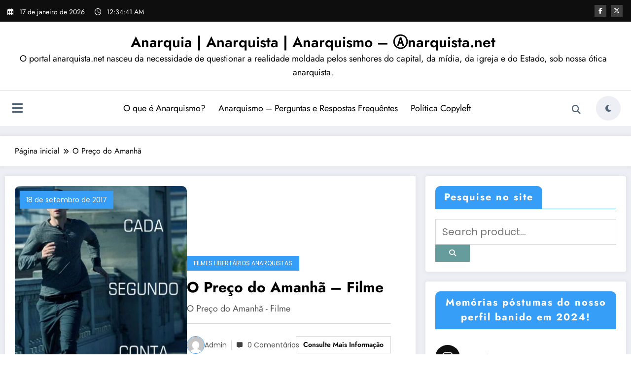

--- FILE ---
content_type: text/html; charset=UTF-8
request_url: https://www.anarquista.net/tag/o-preco-do-amanha/
body_size: 71566
content:
<!doctype html>
<html lang="pt-BR">
	<head itemscope itemtype="http://schema.org/WebSite">
		<meta charset="UTF-8">
		<meta http-equiv="X-UA-Compatible" content="IE=edge">
		<meta name="viewport" content="width=device-width,initial-scale=1,shrink-to-fit=no">
		<meta name='robots' content='index, follow, max-image-preview:large, max-snippet:-1, max-video-preview:-1' />
	<style>img:is([sizes="auto" i], [sizes^="auto," i]) { contain-intrinsic-size: 3000px 1500px }</style>
	
	<!-- This site is optimized with the Yoast SEO plugin v26.2 - https://yoast.com/wordpress/plugins/seo/ -->
	<title>O Preço do Amanhã Archives - Anarquia | Anarquista | Anarquismo - Ⓐnarquista.net</title>
	<link rel="canonical" href="https://www.anarquista.net/tag/o-preco-do-amanha/" />
	<meta property="og:locale" content="pt_BR" />
	<meta property="og:type" content="article" />
	<meta property="og:title" content="O Preço do Amanhã Archives - Anarquia | Anarquista | Anarquismo - Ⓐnarquista.net" />
	<meta property="og:url" content="https://www.anarquista.net/tag/o-preco-do-amanha/" />
	<meta property="og:site_name" content="Anarquia | Anarquista | Anarquismo - Ⓐnarquista.net" />
	<script type="application/ld+json" class="yoast-schema-graph">{"@context":"https://schema.org","@graph":[{"@type":"CollectionPage","@id":"https://www.anarquista.net/tag/o-preco-do-amanha/","url":"https://www.anarquista.net/tag/o-preco-do-amanha/","name":"O Preço do Amanhã Archives - Anarquia | Anarquista | Anarquismo - Ⓐnarquista.net","isPartOf":{"@id":"https://www.anarquista.net/#website"},"primaryImageOfPage":{"@id":"https://www.anarquista.net/tag/o-preco-do-amanha/#primaryimage"},"image":{"@id":"https://www.anarquista.net/tag/o-preco-do-amanha/#primaryimage"},"thumbnailUrl":"https://www.anarquista.net/wp-content/uploads/2017/09/O-Preco-do-Amanhã-Filme.jpg","breadcrumb":{"@id":"https://www.anarquista.net/tag/o-preco-do-amanha/#breadcrumb"},"inLanguage":"pt-BR"},{"@type":"ImageObject","inLanguage":"pt-BR","@id":"https://www.anarquista.net/tag/o-preco-do-amanha/#primaryimage","url":"https://www.anarquista.net/wp-content/uploads/2017/09/O-Preco-do-Amanhã-Filme.jpg","contentUrl":"https://www.anarquista.net/wp-content/uploads/2017/09/O-Preco-do-Amanhã-Filme.jpg","width":343,"height":474},{"@type":"BreadcrumbList","@id":"https://www.anarquista.net/tag/o-preco-do-amanha/#breadcrumb","itemListElement":[{"@type":"ListItem","position":1,"name":"Início","item":"https://www.anarquista.net/"},{"@type":"ListItem","position":2,"name":"O Preço do Amanhã"}]},{"@type":"WebSite","@id":"https://www.anarquista.net/#website","url":"https://www.anarquista.net/","name":"Anarquia | Anarquista | Anarquismo - Ⓐnarquista.net","description":"O portal anarquista.net nasceu da necessidade de questionar a realidade moldada pelos senhores do capital, da mídia, da igreja e do Estado, sob nossa ótica anarquista.","potentialAction":[{"@type":"SearchAction","target":{"@type":"EntryPoint","urlTemplate":"https://www.anarquista.net/?s={search_term_string}"},"query-input":{"@type":"PropertyValueSpecification","valueRequired":true,"valueName":"search_term_string"}}],"inLanguage":"pt-BR"}]}</script>
	<!-- / Yoast SEO plugin. -->


<link rel='dns-prefetch' href='//maxcdn.bootstrapcdn.com' />
<link rel="alternate" type="application/rss+xml" title="Feed para Anarquia | Anarquista | Anarquismo - Ⓐnarquista.net &raquo;" href="https://www.anarquista.net/feed/" />
<link rel="alternate" type="application/rss+xml" title="Feed de comentários para Anarquia | Anarquista | Anarquismo - Ⓐnarquista.net &raquo;" href="https://www.anarquista.net/comments/feed/" />
<link rel="alternate" type="application/rss+xml" title="Feed de tag para Anarquia | Anarquista | Anarquismo - Ⓐnarquista.net &raquo; O Preço do Amanhã" href="https://www.anarquista.net/tag/o-preco-do-amanha/feed/" />
<script type="text/javascript">
/* <![CDATA[ */
window._wpemojiSettings = {"baseUrl":"https:\/\/s.w.org\/images\/core\/emoji\/16.0.1\/72x72\/","ext":".png","svgUrl":"https:\/\/s.w.org\/images\/core\/emoji\/16.0.1\/svg\/","svgExt":".svg","source":{"concatemoji":"https:\/\/www.anarquista.net\/wp-includes\/js\/wp-emoji-release.min.js?ver=6.8.3"}};
/*! This file is auto-generated */
!function(s,n){var o,i,e;function c(e){try{var t={supportTests:e,timestamp:(new Date).valueOf()};sessionStorage.setItem(o,JSON.stringify(t))}catch(e){}}function p(e,t,n){e.clearRect(0,0,e.canvas.width,e.canvas.height),e.fillText(t,0,0);var t=new Uint32Array(e.getImageData(0,0,e.canvas.width,e.canvas.height).data),a=(e.clearRect(0,0,e.canvas.width,e.canvas.height),e.fillText(n,0,0),new Uint32Array(e.getImageData(0,0,e.canvas.width,e.canvas.height).data));return t.every(function(e,t){return e===a[t]})}function u(e,t){e.clearRect(0,0,e.canvas.width,e.canvas.height),e.fillText(t,0,0);for(var n=e.getImageData(16,16,1,1),a=0;a<n.data.length;a++)if(0!==n.data[a])return!1;return!0}function f(e,t,n,a){switch(t){case"flag":return n(e,"\ud83c\udff3\ufe0f\u200d\u26a7\ufe0f","\ud83c\udff3\ufe0f\u200b\u26a7\ufe0f")?!1:!n(e,"\ud83c\udde8\ud83c\uddf6","\ud83c\udde8\u200b\ud83c\uddf6")&&!n(e,"\ud83c\udff4\udb40\udc67\udb40\udc62\udb40\udc65\udb40\udc6e\udb40\udc67\udb40\udc7f","\ud83c\udff4\u200b\udb40\udc67\u200b\udb40\udc62\u200b\udb40\udc65\u200b\udb40\udc6e\u200b\udb40\udc67\u200b\udb40\udc7f");case"emoji":return!a(e,"\ud83e\udedf")}return!1}function g(e,t,n,a){var r="undefined"!=typeof WorkerGlobalScope&&self instanceof WorkerGlobalScope?new OffscreenCanvas(300,150):s.createElement("canvas"),o=r.getContext("2d",{willReadFrequently:!0}),i=(o.textBaseline="top",o.font="600 32px Arial",{});return e.forEach(function(e){i[e]=t(o,e,n,a)}),i}function t(e){var t=s.createElement("script");t.src=e,t.defer=!0,s.head.appendChild(t)}"undefined"!=typeof Promise&&(o="wpEmojiSettingsSupports",i=["flag","emoji"],n.supports={everything:!0,everythingExceptFlag:!0},e=new Promise(function(e){s.addEventListener("DOMContentLoaded",e,{once:!0})}),new Promise(function(t){var n=function(){try{var e=JSON.parse(sessionStorage.getItem(o));if("object"==typeof e&&"number"==typeof e.timestamp&&(new Date).valueOf()<e.timestamp+604800&&"object"==typeof e.supportTests)return e.supportTests}catch(e){}return null}();if(!n){if("undefined"!=typeof Worker&&"undefined"!=typeof OffscreenCanvas&&"undefined"!=typeof URL&&URL.createObjectURL&&"undefined"!=typeof Blob)try{var e="postMessage("+g.toString()+"("+[JSON.stringify(i),f.toString(),p.toString(),u.toString()].join(",")+"));",a=new Blob([e],{type:"text/javascript"}),r=new Worker(URL.createObjectURL(a),{name:"wpTestEmojiSupports"});return void(r.onmessage=function(e){c(n=e.data),r.terminate(),t(n)})}catch(e){}c(n=g(i,f,p,u))}t(n)}).then(function(e){for(var t in e)n.supports[t]=e[t],n.supports.everything=n.supports.everything&&n.supports[t],"flag"!==t&&(n.supports.everythingExceptFlag=n.supports.everythingExceptFlag&&n.supports[t]);n.supports.everythingExceptFlag=n.supports.everythingExceptFlag&&!n.supports.flag,n.DOMReady=!1,n.readyCallback=function(){n.DOMReady=!0}}).then(function(){return e}).then(function(){var e;n.supports.everything||(n.readyCallback(),(e=n.source||{}).concatemoji?t(e.concatemoji):e.wpemoji&&e.twemoji&&(t(e.twemoji),t(e.wpemoji)))}))}((window,document),window._wpemojiSettings);
/* ]]> */
</script>

<link rel='stylesheet' id='newscrunch-theme-fonts-css' href='https://www.anarquista.net/wp-content/fonts/0b2c1eaf03c11e3bdd9d11923a17f0eb.css?ver=20201110' type='text/css' media='all' />
<link rel='stylesheet' id='sbi_styles-css' href='https://www.anarquista.net/wp-content/plugins/instagram-feed/css/sbi-styles.min.css?ver=6.9.1' type='text/css' media='all' />
<style id='wp-emoji-styles-inline-css' type='text/css'>

	img.wp-smiley, img.emoji {
		display: inline !important;
		border: none !important;
		box-shadow: none !important;
		height: 1em !important;
		width: 1em !important;
		margin: 0 0.07em !important;
		vertical-align: -0.1em !important;
		background: none !important;
		padding: 0 !important;
	}
</style>
<link rel='stylesheet' id='wp-block-library-css' href='https://www.anarquista.net/wp-includes/css/dist/block-library/style.min.css?ver=6.8.3' type='text/css' media='all' />
<style id='wp-block-library-theme-inline-css' type='text/css'>
.wp-block-audio :where(figcaption){color:#555;font-size:13px;text-align:center}.is-dark-theme .wp-block-audio :where(figcaption){color:#ffffffa6}.wp-block-audio{margin:0 0 1em}.wp-block-code{border:1px solid #ccc;border-radius:4px;font-family:Menlo,Consolas,monaco,monospace;padding:.8em 1em}.wp-block-embed :where(figcaption){color:#555;font-size:13px;text-align:center}.is-dark-theme .wp-block-embed :where(figcaption){color:#ffffffa6}.wp-block-embed{margin:0 0 1em}.blocks-gallery-caption{color:#555;font-size:13px;text-align:center}.is-dark-theme .blocks-gallery-caption{color:#ffffffa6}:root :where(.wp-block-image figcaption){color:#555;font-size:13px;text-align:center}.is-dark-theme :root :where(.wp-block-image figcaption){color:#ffffffa6}.wp-block-image{margin:0 0 1em}.wp-block-pullquote{border-bottom:4px solid;border-top:4px solid;color:currentColor;margin-bottom:1.75em}.wp-block-pullquote cite,.wp-block-pullquote footer,.wp-block-pullquote__citation{color:currentColor;font-size:.8125em;font-style:normal;text-transform:uppercase}.wp-block-quote{border-left:.25em solid;margin:0 0 1.75em;padding-left:1em}.wp-block-quote cite,.wp-block-quote footer{color:currentColor;font-size:.8125em;font-style:normal;position:relative}.wp-block-quote:where(.has-text-align-right){border-left:none;border-right:.25em solid;padding-left:0;padding-right:1em}.wp-block-quote:where(.has-text-align-center){border:none;padding-left:0}.wp-block-quote.is-large,.wp-block-quote.is-style-large,.wp-block-quote:where(.is-style-plain){border:none}.wp-block-search .wp-block-search__label{font-weight:700}.wp-block-search__button{border:1px solid #ccc;padding:.375em .625em}:where(.wp-block-group.has-background){padding:1.25em 2.375em}.wp-block-separator.has-css-opacity{opacity:.4}.wp-block-separator{border:none;border-bottom:2px solid;margin-left:auto;margin-right:auto}.wp-block-separator.has-alpha-channel-opacity{opacity:1}.wp-block-separator:not(.is-style-wide):not(.is-style-dots){width:100px}.wp-block-separator.has-background:not(.is-style-dots){border-bottom:none;height:1px}.wp-block-separator.has-background:not(.is-style-wide):not(.is-style-dots){height:2px}.wp-block-table{margin:0 0 1em}.wp-block-table td,.wp-block-table th{word-break:normal}.wp-block-table :where(figcaption){color:#555;font-size:13px;text-align:center}.is-dark-theme .wp-block-table :where(figcaption){color:#ffffffa6}.wp-block-video :where(figcaption){color:#555;font-size:13px;text-align:center}.is-dark-theme .wp-block-video :where(figcaption){color:#ffffffa6}.wp-block-video{margin:0 0 1em}:root :where(.wp-block-template-part.has-background){margin-bottom:0;margin-top:0;padding:1.25em 2.375em}
</style>
<style id='classic-theme-styles-inline-css' type='text/css'>
/*! This file is auto-generated */
.wp-block-button__link{color:#fff;background-color:#32373c;border-radius:9999px;box-shadow:none;text-decoration:none;padding:calc(.667em + 2px) calc(1.333em + 2px);font-size:1.125em}.wp-block-file__button{background:#32373c;color:#fff;text-decoration:none}
</style>
<style id='global-styles-inline-css' type='text/css'>
:root{--wp--preset--aspect-ratio--square: 1;--wp--preset--aspect-ratio--4-3: 4/3;--wp--preset--aspect-ratio--3-4: 3/4;--wp--preset--aspect-ratio--3-2: 3/2;--wp--preset--aspect-ratio--2-3: 2/3;--wp--preset--aspect-ratio--16-9: 16/9;--wp--preset--aspect-ratio--9-16: 9/16;--wp--preset--color--black: #000000;--wp--preset--color--cyan-bluish-gray: #abb8c3;--wp--preset--color--white: #ffffff;--wp--preset--color--pale-pink: #f78da7;--wp--preset--color--vivid-red: #cf2e2e;--wp--preset--color--luminous-vivid-orange: #ff6900;--wp--preset--color--luminous-vivid-amber: #fcb900;--wp--preset--color--light-green-cyan: #7bdcb5;--wp--preset--color--vivid-green-cyan: #00d084;--wp--preset--color--pale-cyan-blue: #8ed1fc;--wp--preset--color--vivid-cyan-blue: #0693e3;--wp--preset--color--vivid-purple: #9b51e0;--wp--preset--gradient--vivid-cyan-blue-to-vivid-purple: linear-gradient(135deg,rgba(6,147,227,1) 0%,rgb(155,81,224) 100%);--wp--preset--gradient--light-green-cyan-to-vivid-green-cyan: linear-gradient(135deg,rgb(122,220,180) 0%,rgb(0,208,130) 100%);--wp--preset--gradient--luminous-vivid-amber-to-luminous-vivid-orange: linear-gradient(135deg,rgba(252,185,0,1) 0%,rgba(255,105,0,1) 100%);--wp--preset--gradient--luminous-vivid-orange-to-vivid-red: linear-gradient(135deg,rgba(255,105,0,1) 0%,rgb(207,46,46) 100%);--wp--preset--gradient--very-light-gray-to-cyan-bluish-gray: linear-gradient(135deg,rgb(238,238,238) 0%,rgb(169,184,195) 100%);--wp--preset--gradient--cool-to-warm-spectrum: linear-gradient(135deg,rgb(74,234,220) 0%,rgb(151,120,209) 20%,rgb(207,42,186) 40%,rgb(238,44,130) 60%,rgb(251,105,98) 80%,rgb(254,248,76) 100%);--wp--preset--gradient--blush-light-purple: linear-gradient(135deg,rgb(255,206,236) 0%,rgb(152,150,240) 100%);--wp--preset--gradient--blush-bordeaux: linear-gradient(135deg,rgb(254,205,165) 0%,rgb(254,45,45) 50%,rgb(107,0,62) 100%);--wp--preset--gradient--luminous-dusk: linear-gradient(135deg,rgb(255,203,112) 0%,rgb(199,81,192) 50%,rgb(65,88,208) 100%);--wp--preset--gradient--pale-ocean: linear-gradient(135deg,rgb(255,245,203) 0%,rgb(182,227,212) 50%,rgb(51,167,181) 100%);--wp--preset--gradient--electric-grass: linear-gradient(135deg,rgb(202,248,128) 0%,rgb(113,206,126) 100%);--wp--preset--gradient--midnight: linear-gradient(135deg,rgb(2,3,129) 0%,rgb(40,116,252) 100%);--wp--preset--font-size--small: 13px;--wp--preset--font-size--medium: 20px;--wp--preset--font-size--large: 36px;--wp--preset--font-size--x-large: 42px;--wp--preset--spacing--20: 0.44rem;--wp--preset--spacing--30: 0.67rem;--wp--preset--spacing--40: 1rem;--wp--preset--spacing--50: 1.5rem;--wp--preset--spacing--60: 2.25rem;--wp--preset--spacing--70: 3.38rem;--wp--preset--spacing--80: 5.06rem;--wp--preset--shadow--natural: 6px 6px 9px rgba(0, 0, 0, 0.2);--wp--preset--shadow--deep: 12px 12px 50px rgba(0, 0, 0, 0.4);--wp--preset--shadow--sharp: 6px 6px 0px rgba(0, 0, 0, 0.2);--wp--preset--shadow--outlined: 6px 6px 0px -3px rgba(255, 255, 255, 1), 6px 6px rgba(0, 0, 0, 1);--wp--preset--shadow--crisp: 6px 6px 0px rgba(0, 0, 0, 1);}:where(.is-layout-flex){gap: 0.5em;}:where(.is-layout-grid){gap: 0.5em;}body .is-layout-flex{display: flex;}.is-layout-flex{flex-wrap: wrap;align-items: center;}.is-layout-flex > :is(*, div){margin: 0;}body .is-layout-grid{display: grid;}.is-layout-grid > :is(*, div){margin: 0;}:where(.wp-block-columns.is-layout-flex){gap: 2em;}:where(.wp-block-columns.is-layout-grid){gap: 2em;}:where(.wp-block-post-template.is-layout-flex){gap: 1.25em;}:where(.wp-block-post-template.is-layout-grid){gap: 1.25em;}.has-black-color{color: var(--wp--preset--color--black) !important;}.has-cyan-bluish-gray-color{color: var(--wp--preset--color--cyan-bluish-gray) !important;}.has-white-color{color: var(--wp--preset--color--white) !important;}.has-pale-pink-color{color: var(--wp--preset--color--pale-pink) !important;}.has-vivid-red-color{color: var(--wp--preset--color--vivid-red) !important;}.has-luminous-vivid-orange-color{color: var(--wp--preset--color--luminous-vivid-orange) !important;}.has-luminous-vivid-amber-color{color: var(--wp--preset--color--luminous-vivid-amber) !important;}.has-light-green-cyan-color{color: var(--wp--preset--color--light-green-cyan) !important;}.has-vivid-green-cyan-color{color: var(--wp--preset--color--vivid-green-cyan) !important;}.has-pale-cyan-blue-color{color: var(--wp--preset--color--pale-cyan-blue) !important;}.has-vivid-cyan-blue-color{color: var(--wp--preset--color--vivid-cyan-blue) !important;}.has-vivid-purple-color{color: var(--wp--preset--color--vivid-purple) !important;}.has-black-background-color{background-color: var(--wp--preset--color--black) !important;}.has-cyan-bluish-gray-background-color{background-color: var(--wp--preset--color--cyan-bluish-gray) !important;}.has-white-background-color{background-color: var(--wp--preset--color--white) !important;}.has-pale-pink-background-color{background-color: var(--wp--preset--color--pale-pink) !important;}.has-vivid-red-background-color{background-color: var(--wp--preset--color--vivid-red) !important;}.has-luminous-vivid-orange-background-color{background-color: var(--wp--preset--color--luminous-vivid-orange) !important;}.has-luminous-vivid-amber-background-color{background-color: var(--wp--preset--color--luminous-vivid-amber) !important;}.has-light-green-cyan-background-color{background-color: var(--wp--preset--color--light-green-cyan) !important;}.has-vivid-green-cyan-background-color{background-color: var(--wp--preset--color--vivid-green-cyan) !important;}.has-pale-cyan-blue-background-color{background-color: var(--wp--preset--color--pale-cyan-blue) !important;}.has-vivid-cyan-blue-background-color{background-color: var(--wp--preset--color--vivid-cyan-blue) !important;}.has-vivid-purple-background-color{background-color: var(--wp--preset--color--vivid-purple) !important;}.has-black-border-color{border-color: var(--wp--preset--color--black) !important;}.has-cyan-bluish-gray-border-color{border-color: var(--wp--preset--color--cyan-bluish-gray) !important;}.has-white-border-color{border-color: var(--wp--preset--color--white) !important;}.has-pale-pink-border-color{border-color: var(--wp--preset--color--pale-pink) !important;}.has-vivid-red-border-color{border-color: var(--wp--preset--color--vivid-red) !important;}.has-luminous-vivid-orange-border-color{border-color: var(--wp--preset--color--luminous-vivid-orange) !important;}.has-luminous-vivid-amber-border-color{border-color: var(--wp--preset--color--luminous-vivid-amber) !important;}.has-light-green-cyan-border-color{border-color: var(--wp--preset--color--light-green-cyan) !important;}.has-vivid-green-cyan-border-color{border-color: var(--wp--preset--color--vivid-green-cyan) !important;}.has-pale-cyan-blue-border-color{border-color: var(--wp--preset--color--pale-cyan-blue) !important;}.has-vivid-cyan-blue-border-color{border-color: var(--wp--preset--color--vivid-cyan-blue) !important;}.has-vivid-purple-border-color{border-color: var(--wp--preset--color--vivid-purple) !important;}.has-vivid-cyan-blue-to-vivid-purple-gradient-background{background: var(--wp--preset--gradient--vivid-cyan-blue-to-vivid-purple) !important;}.has-light-green-cyan-to-vivid-green-cyan-gradient-background{background: var(--wp--preset--gradient--light-green-cyan-to-vivid-green-cyan) !important;}.has-luminous-vivid-amber-to-luminous-vivid-orange-gradient-background{background: var(--wp--preset--gradient--luminous-vivid-amber-to-luminous-vivid-orange) !important;}.has-luminous-vivid-orange-to-vivid-red-gradient-background{background: var(--wp--preset--gradient--luminous-vivid-orange-to-vivid-red) !important;}.has-very-light-gray-to-cyan-bluish-gray-gradient-background{background: var(--wp--preset--gradient--very-light-gray-to-cyan-bluish-gray) !important;}.has-cool-to-warm-spectrum-gradient-background{background: var(--wp--preset--gradient--cool-to-warm-spectrum) !important;}.has-blush-light-purple-gradient-background{background: var(--wp--preset--gradient--blush-light-purple) !important;}.has-blush-bordeaux-gradient-background{background: var(--wp--preset--gradient--blush-bordeaux) !important;}.has-luminous-dusk-gradient-background{background: var(--wp--preset--gradient--luminous-dusk) !important;}.has-pale-ocean-gradient-background{background: var(--wp--preset--gradient--pale-ocean) !important;}.has-electric-grass-gradient-background{background: var(--wp--preset--gradient--electric-grass) !important;}.has-midnight-gradient-background{background: var(--wp--preset--gradient--midnight) !important;}.has-small-font-size{font-size: var(--wp--preset--font-size--small) !important;}.has-medium-font-size{font-size: var(--wp--preset--font-size--medium) !important;}.has-large-font-size{font-size: var(--wp--preset--font-size--large) !important;}.has-x-large-font-size{font-size: var(--wp--preset--font-size--x-large) !important;}
:where(.wp-block-post-template.is-layout-flex){gap: 1.25em;}:where(.wp-block-post-template.is-layout-grid){gap: 1.25em;}
:where(.wp-block-columns.is-layout-flex){gap: 2em;}:where(.wp-block-columns.is-layout-grid){gap: 2em;}
:root :where(.wp-block-pullquote){font-size: 1.5em;line-height: 1.6;}
</style>
<link rel='stylesheet' id='cff-css' href='https://www.anarquista.net/wp-content/plugins/custom-facebook-feed/assets/css/cff-style.min.css?ver=4.3.3' type='text/css' media='all' />
<link rel='stylesheet' id='sb-font-awesome-css' href='https://maxcdn.bootstrapcdn.com/font-awesome/4.7.0/css/font-awesome.min.css?ver=6.8.3' type='text/css' media='all' />
<link rel='stylesheet' id='newsblogger-dark-style-css' href='https://www.anarquista.net/wp-content/themes/newsblogger/assets/css/dark.css?ver=6.8.3' type='text/css' media='all' />
<link rel='stylesheet' id='newsblogger-default-style-css' href='https://www.anarquista.net/wp-content/themes/newsblogger/assets/css/default.css?ver=6.8.3' type='text/css' media='all' />
<link rel='stylesheet' id='newsblogger-parent-style-css' href='https://www.anarquista.net/wp-content/themes/newscrunch/style.css?ver=6.8.3' type='text/css' media='all' />
<link rel='stylesheet' id='animate-css' href='https://www.anarquista.net/wp-content/themes/newscrunch/assets/css/animate.min.css?ver=6.8.3' type='text/css' media='all' />
<link rel='stylesheet' id='newscrunch-menu-css-css' href='https://www.anarquista.net/wp-content/themes/newscrunch/assets/css/theme-menu.css?ver=6.8.3' type='text/css' media='all' />
<link rel='stylesheet' id='owl-carousel-css' href='https://www.anarquista.net/wp-content/themes/newscrunch/assets/css/owl.carousel.min.css?ver=6.8.3' type='text/css' media='all' />
<link rel='stylesheet' id='newscrunch-style-css' href='https://www.anarquista.net/wp-content/themes/newsblogger/style.css?ver=6.8.3' type='text/css' media='all' />
<link rel='stylesheet' id='font-awesome-min-css' href='https://www.anarquista.net/wp-content/themes/newscrunch/assets/css/font-awesome/css/all.min.css?ver=6.8.3' type='text/css' media='all' />
<link rel='stylesheet' id='newscrunch-dark-css' href='https://www.anarquista.net/wp-content/themes/newscrunch/assets/css/dark.css?ver=6.8.3' type='text/css' media='all' />
<link rel='stylesheet' id='newscrunch-default-css' href='https://www.anarquista.net/wp-content/themes/newscrunch/assets/css/default.css?ver=6.8.3' type='text/css' media='all' />
<script type="text/javascript" src="https://www.anarquista.net/wp-includes/js/jquery/jquery.min.js?ver=3.7.1" id="jquery-core-js"></script>
<script type="text/javascript" src="https://www.anarquista.net/wp-includes/js/jquery/jquery-migrate.min.js?ver=3.4.1" id="jquery-migrate-js"></script>
<link rel="https://api.w.org/" href="https://www.anarquista.net/wp-json/" /><link rel="alternate" title="JSON" type="application/json" href="https://www.anarquista.net/wp-json/wp/v2/tags/2219" /><link rel="EditURI" type="application/rsd+xml" title="RSD" href="https://www.anarquista.net/xmlrpc.php?rsd" />
<meta name="generator" content="WordPress 6.8.3" />
		<style>
			.custom-logo, .dark-custom-logo{
				width: 250px; 
				height: auto;
			}
			@media only screen and (max-width: 992px){
			.custom-logo, .dark-custom-logo{
				width: 200px; 
				height: auto;
			}}
			@media only screen and (max-width: 500px){
			.custom-logo, .dark-custom-logo{
				width: 150px; 
				height: auto;
			}}
		</style>
				
					<style>
			@media (min-width:993px) and (max-width:1024px){
				  .spnc-related-posts.spnc-grid .spnc-related-post-wrapper .spnc-post{
				  flex: 0 1 calc(33.33% - 27px / 2);
				  max-width: calc(33.33% - 27px / 2);
				}
			}
			</style>
		 
            <style type="text/css">
            	/* Position secondary image on top */
				.products .product .secondary-image {position: absolute;top: 0;left: 0;width: 100%;height: 100%;opacity: 0;transition: opacity 0.3s ease-in-out;}
                        </style>
	            <style>
            [data-theme="spnc_light"] .header-sidebar .spnc-left .head-contact-info li.header-date .date {
                color: #;
            }
            [data-theme="spnc_light"] .header-sidebar .spnc-left .head-contact-info li.header-time .time {
                color: #;
            }

            /* css for dark */
            [data-theme="spnc_dark"] .header-sidebar .spnc-left .head-contact-info li.header-date .date {
                color: #;
            }
            [data-theme="spnc_dark"] .newsblogger :is(.header-sidebar.header-1 .spnc-left .head-contact-info li.header-date .date, .header-sidebar.header-2 .spnc-left .head-contact-info li.header-date .date) {
                color: #fff;
            }
            [data-theme="spnc_dark"] .header-sidebar .spnc-left .head-contact-info li.header-time .time {
                color: #;
            }
            [data-theme="spnc_dark"] .newsblogger :is(.header-sidebar.header-1 .spnc-left .head-contact-info li.header-time .time, .header-sidebar.header-2 .spnc-left .head-contact-info li.header-time .time) {
                color: #fff;
            }
        </style>
                        <style type="text/css">
                        body.newscrunch #page .spnc-cat-links a.newscrunch_category_310                            {
                                background: #369ef6;
                            }
                        body .spnc-category-page .spnc-blog-cat-wrapper .spnc-first-catpost .spnc-cat-links a.newscrunch_category_310, .spnc-cat-first-post .spnc-post .spnc-post-content .spnc-cat-links a.newscrunch_category_310                                {
                                    color: #369ef6;
                                }
                    </style>
                                    <style type="text/css">
                        body.newscrunch #page .spnc-cat-links a.newscrunch_category_2450                            {
                                background: #369ef6;
                            }
                        body .spnc-category-page .spnc-blog-cat-wrapper .spnc-first-catpost .spnc-cat-links a.newscrunch_category_2450, .spnc-cat-first-post .spnc-post .spnc-post-content .spnc-cat-links a.newscrunch_category_2450                                {
                                    color: #369ef6;
                                }
                    </style>
                                    <style type="text/css">
                        body.newscrunch #page .spnc-cat-links a.newscrunch_category_224                            {
                                background: #369ef6;
                            }
                        body .spnc-category-page .spnc-blog-cat-wrapper .spnc-first-catpost .spnc-cat-links a.newscrunch_category_224, .spnc-cat-first-post .spnc-post .spnc-post-content .spnc-cat-links a.newscrunch_category_224                                {
                                    color: #369ef6;
                                }
                    </style>
                                    <style type="text/css">
                        body.newscrunch #page .spnc-cat-links a.newscrunch_category_222                            {
                                background: #369ef6;
                            }
                        body .spnc-category-page .spnc-blog-cat-wrapper .spnc-first-catpost .spnc-cat-links a.newscrunch_category_222, .spnc-cat-first-post .spnc-post .spnc-post-content .spnc-cat-links a.newscrunch_category_222                                {
                                    color: #369ef6;
                                }
                    </style>
                                    <style type="text/css">
                        body.newscrunch #page .spnc-cat-links a.newscrunch_category_226                            {
                                background: #369ef6;
                            }
                        body .spnc-category-page .spnc-blog-cat-wrapper .spnc-first-catpost .spnc-cat-links a.newscrunch_category_226, .spnc-cat-first-post .spnc-post .spnc-post-content .spnc-cat-links a.newscrunch_category_226                                {
                                    color: #369ef6;
                                }
                    </style>
                                    <style type="text/css">
                        body.newscrunch #page .spnc-cat-links a.newscrunch_category_230                            {
                                background: #369ef6;
                            }
                        body .spnc-category-page .spnc-blog-cat-wrapper .spnc-first-catpost .spnc-cat-links a.newscrunch_category_230, .spnc-cat-first-post .spnc-post .spnc-post-content .spnc-cat-links a.newscrunch_category_230                                {
                                    color: #369ef6;
                                }
                    </style>
                                    <style type="text/css">
                        body.newscrunch #page .spnc-cat-links a.newscrunch_category_236                            {
                                background: #369ef6;
                            }
                        body .spnc-category-page .spnc-blog-cat-wrapper .spnc-first-catpost .spnc-cat-links a.newscrunch_category_236, .spnc-cat-first-post .spnc-post .spnc-post-content .spnc-cat-links a.newscrunch_category_236                                {
                                    color: #369ef6;
                                }
                    </style>
                                    <style type="text/css">
                        body.newscrunch #page .spnc-cat-links a.newscrunch_category_242                            {
                                background: #369ef6;
                            }
                        body .spnc-category-page .spnc-blog-cat-wrapper .spnc-first-catpost .spnc-cat-links a.newscrunch_category_242, .spnc-cat-first-post .spnc-post .spnc-post-content .spnc-cat-links a.newscrunch_category_242                                {
                                    color: #369ef6;
                                }
                    </style>
                                    <style type="text/css">
                        body.newscrunch #page .spnc-cat-links a.newscrunch_category_244                            {
                                background: #369ef6;
                            }
                        body .spnc-category-page .spnc-blog-cat-wrapper .spnc-first-catpost .spnc-cat-links a.newscrunch_category_244, .spnc-cat-first-post .spnc-post .spnc-post-content .spnc-cat-links a.newscrunch_category_244                                {
                                    color: #369ef6;
                                }
                    </style>
                                    <style type="text/css">
                        body.newscrunch #page .spnc-cat-links a.newscrunch_category_246                            {
                                background: #369ef6;
                            }
                        body .spnc-category-page .spnc-blog-cat-wrapper .spnc-first-catpost .spnc-cat-links a.newscrunch_category_246, .spnc-cat-first-post .spnc-post .spnc-post-content .spnc-cat-links a.newscrunch_category_246                                {
                                    color: #369ef6;
                                }
                    </style>
                                    <style type="text/css">
                        body.newscrunch #page .spnc-cat-links a.newscrunch_category_248                            {
                                background: #369ef6;
                            }
                        body .spnc-category-page .spnc-blog-cat-wrapper .spnc-first-catpost .spnc-cat-links a.newscrunch_category_248, .spnc-cat-first-post .spnc-post .spnc-post-content .spnc-cat-links a.newscrunch_category_248                                {
                                    color: #369ef6;
                                }
                    </style>
                                    <style type="text/css">
                        body.newscrunch #page .spnc-cat-links a.newscrunch_category_239                            {
                                background: #369ef6;
                            }
                        body .spnc-category-page .spnc-blog-cat-wrapper .spnc-first-catpost .spnc-cat-links a.newscrunch_category_239, .spnc-cat-first-post .spnc-post .spnc-post-content .spnc-cat-links a.newscrunch_category_239                                {
                                    color: #369ef6;
                                }
                    </style>
                                    <style type="text/css">
                        body.newscrunch #page .spnc-cat-links a.newscrunch_category_173                            {
                                background: #369ef6;
                            }
                        body .spnc-category-page .spnc-blog-cat-wrapper .spnc-first-catpost .spnc-cat-links a.newscrunch_category_173, .spnc-cat-first-post .spnc-post .spnc-post-content .spnc-cat-links a.newscrunch_category_173                                {
                                    color: #369ef6;
                                }
                    </style>
                                    <style type="text/css">
                        body.newscrunch #page .spnc-cat-links a.newscrunch_category_212                            {
                                background: #369ef6;
                            }
                        body .spnc-category-page .spnc-blog-cat-wrapper .spnc-first-catpost .spnc-cat-links a.newscrunch_category_212, .spnc-cat-first-post .spnc-post .spnc-post-content .spnc-cat-links a.newscrunch_category_212                                {
                                    color: #369ef6;
                                }
                    </style>
                                    <style type="text/css">
                        body.newscrunch #page .spnc-cat-links a.newscrunch_category_214                            {
                                background: #369ef6;
                            }
                        body .spnc-category-page .spnc-blog-cat-wrapper .spnc-first-catpost .spnc-cat-links a.newscrunch_category_214, .spnc-cat-first-post .spnc-post .spnc-post-content .spnc-cat-links a.newscrunch_category_214                                {
                                    color: #369ef6;
                                }
                    </style>
                                    <style type="text/css">
                        body.newscrunch #page .spnc-cat-links a.newscrunch_category_391                            {
                                background: #369ef6;
                            }
                        body .spnc-category-page .spnc-blog-cat-wrapper .spnc-first-catpost .spnc-cat-links a.newscrunch_category_391, .spnc-cat-first-post .spnc-post .spnc-post-content .spnc-cat-links a.newscrunch_category_391                                {
                                    color: #369ef6;
                                }
                    </style>
                                    <style type="text/css">
                        body.newscrunch #page .spnc-cat-links a.newscrunch_category_2989                            {
                                background: #369ef6;
                            }
                        body .spnc-category-page .spnc-blog-cat-wrapper .spnc-first-catpost .spnc-cat-links a.newscrunch_category_2989, .spnc-cat-first-post .spnc-post .spnc-post-content .spnc-cat-links a.newscrunch_category_2989                                {
                                    color: #369ef6;
                                }
                    </style>
                                    <style type="text/css">
                        body.newscrunch #page .spnc-cat-links a.newscrunch_category_1114                            {
                                background: #369ef6;
                            }
                        body .spnc-category-page .spnc-blog-cat-wrapper .spnc-first-catpost .spnc-cat-links a.newscrunch_category_1114, .spnc-cat-first-post .spnc-post .spnc-post-content .spnc-cat-links a.newscrunch_category_1114                                {
                                    color: #369ef6;
                                }
                    </style>
                                    <style type="text/css">
                        body.newscrunch #page .spnc-cat-links a.newscrunch_category_232                            {
                                background: #369ef6;
                            }
                        body .spnc-category-page .spnc-blog-cat-wrapper .spnc-first-catpost .spnc-cat-links a.newscrunch_category_232, .spnc-cat-first-post .spnc-post .spnc-post-content .spnc-cat-links a.newscrunch_category_232                                {
                                    color: #369ef6;
                                }
                    </style>
                                    <style type="text/css">
                        body.newscrunch #page .spnc-cat-links a.newscrunch_category_1096                            {
                                background: #369ef6;
                            }
                        body .spnc-category-page .spnc-blog-cat-wrapper .spnc-first-catpost .spnc-cat-links a.newscrunch_category_1096, .spnc-cat-first-post .spnc-post .spnc-post-content .spnc-cat-links a.newscrunch_category_1096                                {
                                    color: #369ef6;
                                }
                    </style>
                                    <style type="text/css">
                        body.newscrunch #page .spnc-cat-links a.newscrunch_category_2793                            {
                                background: #369ef6;
                            }
                        body .spnc-category-page .spnc-blog-cat-wrapper .spnc-first-catpost .spnc-cat-links a.newscrunch_category_2793, .spnc-cat-first-post .spnc-post .spnc-post-content .spnc-cat-links a.newscrunch_category_2793                                {
                                    color: #369ef6;
                                }
                    </style>
                                    <style type="text/css">
                        body.newscrunch #page .spnc-cat-links a.newscrunch_category_2954                            {
                                background: #369ef6;
                            }
                        body .spnc-category-page .spnc-blog-cat-wrapper .spnc-first-catpost .spnc-cat-links a.newscrunch_category_2954, .spnc-cat-first-post .spnc-post .spnc-post-content .spnc-cat-links a.newscrunch_category_2954                                {
                                    color: #369ef6;
                                }
                    </style>
                                    <style type="text/css">
                        body.newscrunch #page .spnc-cat-links a.newscrunch_category_2934                            {
                                background: #369ef6;
                            }
                        body .spnc-category-page .spnc-blog-cat-wrapper .spnc-first-catpost .spnc-cat-links a.newscrunch_category_2934, .spnc-cat-first-post .spnc-post .spnc-post-content .spnc-cat-links a.newscrunch_category_2934                                {
                                    color: #369ef6;
                                }
                    </style>
                                    <style type="text/css">
                        body.newscrunch #page .spnc-cat-links a.newscrunch_category_256                            {
                                background: #369ef6;
                            }
                        body .spnc-category-page .spnc-blog-cat-wrapper .spnc-first-catpost .spnc-cat-links a.newscrunch_category_256, .spnc-cat-first-post .spnc-post .spnc-post-content .spnc-cat-links a.newscrunch_category_256                                {
                                    color: #369ef6;
                                }
                    </style>
                                    <style type="text/css">
                        body.newscrunch #page .spnc-cat-links a.newscrunch_category_250                            {
                                background: #369ef6;
                            }
                        body .spnc-category-page .spnc-blog-cat-wrapper .spnc-first-catpost .spnc-cat-links a.newscrunch_category_250, .spnc-cat-first-post .spnc-post .spnc-post-content .spnc-cat-links a.newscrunch_category_250                                {
                                    color: #369ef6;
                                }
                    </style>
                                    <style type="text/css">
                        body.newscrunch #page .spnc-cat-links a.newscrunch_category_251                            {
                                background: #369ef6;
                            }
                        body .spnc-category-page .spnc-blog-cat-wrapper .spnc-first-catpost .spnc-cat-links a.newscrunch_category_251, .spnc-cat-first-post .spnc-post .spnc-post-content .spnc-cat-links a.newscrunch_category_251                                {
                                    color: #369ef6;
                                }
                    </style>
                                    <style type="text/css">
                        body.newscrunch #page .spnc-cat-links a.newscrunch_category_206                            {
                                background: #369ef6;
                            }
                        body .spnc-category-page .spnc-blog-cat-wrapper .spnc-first-catpost .spnc-cat-links a.newscrunch_category_206, .spnc-cat-first-post .spnc-post .spnc-post-content .spnc-cat-links a.newscrunch_category_206                                {
                                    color: #369ef6;
                                }
                    </style>
                                    <style type="text/css">
                        body.newscrunch #page .spnc-cat-links a.newscrunch_category_254                            {
                                background: #369ef6;
                            }
                        body .spnc-category-page .spnc-blog-cat-wrapper .spnc-first-catpost .spnc-cat-links a.newscrunch_category_254, .spnc-cat-first-post .spnc-post .spnc-post-content .spnc-cat-links a.newscrunch_category_254                                {
                                    color: #369ef6;
                                }
                    </style>
                                    <style type="text/css">
                        body.newscrunch #page .spnc-cat-links a.newscrunch_category_260                            {
                                background: #369ef6;
                            }
                        body .spnc-category-page .spnc-blog-cat-wrapper .spnc-first-catpost .spnc-cat-links a.newscrunch_category_260, .spnc-cat-first-post .spnc-post .spnc-post-content .spnc-cat-links a.newscrunch_category_260                                {
                                    color: #369ef6;
                                }
                    </style>
                                    <style type="text/css">
                        body.newscrunch #page .spnc-cat-links a.newscrunch_category_210                            {
                                background: #369ef6;
                            }
                        body .spnc-category-page .spnc-blog-cat-wrapper .spnc-first-catpost .spnc-cat-links a.newscrunch_category_210, .spnc-cat-first-post .spnc-post .spnc-post-content .spnc-cat-links a.newscrunch_category_210                                {
                                    color: #369ef6;
                                }
                    </style>
                                    <style type="text/css">
                        body.newscrunch #page .spnc-cat-links a.newscrunch_category_274                            {
                                background: #369ef6;
                            }
                        body .spnc-category-page .spnc-blog-cat-wrapper .spnc-first-catpost .spnc-cat-links a.newscrunch_category_274, .spnc-cat-first-post .spnc-post .spnc-post-content .spnc-cat-links a.newscrunch_category_274                                {
                                    color: #369ef6;
                                }
                    </style>
                                    <style type="text/css">
                        body.newscrunch #page .spnc-cat-links a.newscrunch_category_262                            {
                                background: #369ef6;
                            }
                        body .spnc-category-page .spnc-blog-cat-wrapper .spnc-first-catpost .spnc-cat-links a.newscrunch_category_262, .spnc-cat-first-post .spnc-post .spnc-post-content .spnc-cat-links a.newscrunch_category_262                                {
                                    color: #369ef6;
                                }
                    </style>
                                    <style type="text/css">
                        body.newscrunch #page .spnc-cat-links a.newscrunch_category_2976                            {
                                background: #369ef6;
                            }
                        body .spnc-category-page .spnc-blog-cat-wrapper .spnc-first-catpost .spnc-cat-links a.newscrunch_category_2976, .spnc-cat-first-post .spnc-post .spnc-post-content .spnc-cat-links a.newscrunch_category_2976                                {
                                    color: #369ef6;
                                }
                    </style>
                                    <style type="text/css">
                        body.newscrunch #page .spnc-cat-links a.newscrunch_category_170                            {
                                background: #369ef6;
                            }
                        body .spnc-category-page .spnc-blog-cat-wrapper .spnc-first-catpost .spnc-cat-links a.newscrunch_category_170, .spnc-cat-first-post .spnc-post .spnc-post-content .spnc-cat-links a.newscrunch_category_170                                {
                                    color: #369ef6;
                                }
                    </style>
                                    <style type="text/css">
                        body.newscrunch #page .spnc-cat-links a.newscrunch_category_2916                            {
                                background: #369ef6;
                            }
                        body .spnc-category-page .spnc-blog-cat-wrapper .spnc-first-catpost .spnc-cat-links a.newscrunch_category_2916, .spnc-cat-first-post .spnc-post .spnc-post-content .spnc-cat-links a.newscrunch_category_2916                                {
                                    color: #369ef6;
                                }
                    </style>
                                    <style type="text/css">
                        body.newscrunch #page .spnc-cat-links a.newscrunch_category_307                            {
                                background: #369ef6;
                            }
                        body .spnc-category-page .spnc-blog-cat-wrapper .spnc-first-catpost .spnc-cat-links a.newscrunch_category_307, .spnc-cat-first-post .spnc-post .spnc-post-content .spnc-cat-links a.newscrunch_category_307                                {
                                    color: #369ef6;
                                }
                    </style>
                                    <style type="text/css">
                        body.newscrunch #page .spnc-cat-links a.newscrunch_category_317                            {
                                background: #369ef6;
                            }
                        body .spnc-category-page .spnc-blog-cat-wrapper .spnc-first-catpost .spnc-cat-links a.newscrunch_category_317, .spnc-cat-first-post .spnc-post .spnc-post-content .spnc-cat-links a.newscrunch_category_317                                {
                                    color: #369ef6;
                                }
                    </style>
                                    <style type="text/css">
                        body.newscrunch #page .spnc-cat-links a.newscrunch_category_333                            {
                                background: #369ef6;
                            }
                        body .spnc-category-page .spnc-blog-cat-wrapper .spnc-first-catpost .spnc-cat-links a.newscrunch_category_333, .spnc-cat-first-post .spnc-post .spnc-post-content .spnc-cat-links a.newscrunch_category_333                                {
                                    color: #369ef6;
                                }
                    </style>
                                    <style type="text/css">
                        body.newscrunch #page .spnc-cat-links a.newscrunch_category_964                            {
                                background: #369ef6;
                            }
                        body .spnc-category-page .spnc-blog-cat-wrapper .spnc-first-catpost .spnc-cat-links a.newscrunch_category_964, .spnc-cat-first-post .spnc-post .spnc-post-content .spnc-cat-links a.newscrunch_category_964                                {
                                    color: #369ef6;
                                }
                    </style>
                                    <style type="text/css">
                        body.newscrunch #page .spnc-cat-links a.newscrunch_category_1952                            {
                                background: #369ef6;
                            }
                        body .spnc-category-page .spnc-blog-cat-wrapper .spnc-first-catpost .spnc-cat-links a.newscrunch_category_1952, .spnc-cat-first-post .spnc-post .spnc-post-content .spnc-cat-links a.newscrunch_category_1952                                {
                                    color: #369ef6;
                                }
                    </style>
                                    <style type="text/css">
                        body.newscrunch #page .spnc-cat-links a.newscrunch_category_217                            {
                                background: #369ef6;
                            }
                        body .spnc-category-page .spnc-blog-cat-wrapper .spnc-first-catpost .spnc-cat-links a.newscrunch_category_217, .spnc-cat-first-post .spnc-post .spnc-post-content .spnc-cat-links a.newscrunch_category_217                                {
                                    color: #369ef6;
                                }
                    </style>
                                    <style type="text/css">
                        body.newscrunch #page .spnc-cat-links a.newscrunch_category_1659                            {
                                background: #369ef6;
                            }
                        body .spnc-category-page .spnc-blog-cat-wrapper .spnc-first-catpost .spnc-cat-links a.newscrunch_category_1659, .spnc-cat-first-post .spnc-post .spnc-post-content .spnc-cat-links a.newscrunch_category_1659                                {
                                    color: #369ef6;
                                }
                    </style>
                                    <style type="text/css">
                        body.newscrunch #page .spnc-cat-links a.newscrunch_category_220                            {
                                background: #369ef6;
                            }
                        body .spnc-category-page .spnc-blog-cat-wrapper .spnc-first-catpost .spnc-cat-links a.newscrunch_category_220, .spnc-cat-first-post .spnc-post .spnc-post-content .spnc-cat-links a.newscrunch_category_220                                {
                                    color: #369ef6;
                                }
                    </style>
                                    <style type="text/css">
                        body.newscrunch #page .spnc-cat-links a.newscrunch_category_998                            {
                                background: #369ef6;
                            }
                        body .spnc-category-page .spnc-blog-cat-wrapper .spnc-first-catpost .spnc-cat-links a.newscrunch_category_998, .spnc-cat-first-post .spnc-post .spnc-post-content .spnc-cat-links a.newscrunch_category_998                                {
                                    color: #369ef6;
                                }
                    </style>
                                    <style type="text/css">
                        body.newscrunch #page .spnc-cat-links a.newscrunch_category_517                            {
                                background: #369ef6;
                            }
                        body .spnc-category-page .spnc-blog-cat-wrapper .spnc-first-catpost .spnc-cat-links a.newscrunch_category_517, .spnc-cat-first-post .spnc-post .spnc-post-content .spnc-cat-links a.newscrunch_category_517                                {
                                    color: #369ef6;
                                }
                    </style>
                                    <style type="text/css">
                        body.newscrunch #page .spnc-cat-links a.newscrunch_category_1794                            {
                                background: #369ef6;
                            }
                        body .spnc-category-page .spnc-blog-cat-wrapper .spnc-first-catpost .spnc-cat-links a.newscrunch_category_1794, .spnc-cat-first-post .spnc-post .spnc-post-content .spnc-cat-links a.newscrunch_category_1794                                {
                                    color: #369ef6;
                                }
                    </style>
                                    <style type="text/css">
                        body.newscrunch #page .spnc-cat-links a.newscrunch_category_2298                            {
                                background: #369ef6;
                            }
                        body .spnc-category-page .spnc-blog-cat-wrapper .spnc-first-catpost .spnc-cat-links a.newscrunch_category_2298, .spnc-cat-first-post .spnc-post .spnc-post-content .spnc-cat-links a.newscrunch_category_2298                                {
                                    color: #369ef6;
                                }
                    </style>
                                    <style type="text/css">
                        body.newscrunch #page .spnc-cat-links a.newscrunch_category_2341                            {
                                background: #369ef6;
                            }
                        body .spnc-category-page .spnc-blog-cat-wrapper .spnc-first-catpost .spnc-cat-links a.newscrunch_category_2341, .spnc-cat-first-post .spnc-post .spnc-post-content .spnc-cat-links a.newscrunch_category_2341                                {
                                    color: #369ef6;
                                }
                    </style>
                                    <style type="text/css">
                        body.newscrunch #page .spnc-cat-links a.newscrunch_category_1869                            {
                                background: #369ef6;
                            }
                        body .spnc-category-page .spnc-blog-cat-wrapper .spnc-first-catpost .spnc-cat-links a.newscrunch_category_1869, .spnc-cat-first-post .spnc-post .spnc-post-content .spnc-cat-links a.newscrunch_category_1869                                {
                                    color: #369ef6;
                                }
                    </style>
                                    <style type="text/css">
                        body.newscrunch #page .spnc-cat-links a.newscrunch_category_1643                            {
                                background: #369ef6;
                            }
                        body .spnc-category-page .spnc-blog-cat-wrapper .spnc-first-catpost .spnc-cat-links a.newscrunch_category_1643, .spnc-cat-first-post .spnc-post .spnc-post-content .spnc-cat-links a.newscrunch_category_1643                                {
                                    color: #369ef6;
                                }
                    </style>
                                    <style type="text/css">
                        body.newscrunch #page .spnc-cat-links a.newscrunch_category_261                            {
                                background: #369ef6;
                            }
                        body .spnc-category-page .spnc-blog-cat-wrapper .spnc-first-catpost .spnc-cat-links a.newscrunch_category_261, .spnc-cat-first-post .spnc-post .spnc-post-content .spnc-cat-links a.newscrunch_category_261                                {
                                    color: #369ef6;
                                }
                    </style>
                                    <style type="text/css">
                        body.newscrunch #page .spnc-cat-links a.newscrunch_category_177                            {
                                background: #369ef6;
                            }
                        body .spnc-category-page .spnc-blog-cat-wrapper .spnc-first-catpost .spnc-cat-links a.newscrunch_category_177, .spnc-cat-first-post .spnc-post .spnc-post-content .spnc-cat-links a.newscrunch_category_177                                {
                                    color: #369ef6;
                                }
                    </style>
                                    <style type="text/css">
                        body.newscrunch #page .spnc-cat-links a.newscrunch_category_373                            {
                                background: #369ef6;
                            }
                        body .spnc-category-page .spnc-blog-cat-wrapper .spnc-first-catpost .spnc-cat-links a.newscrunch_category_373, .spnc-cat-first-post .spnc-post .spnc-post-content .spnc-cat-links a.newscrunch_category_373                                {
                                    color: #369ef6;
                                }
                    </style>
                                    <style type="text/css">
                        body.newscrunch #page .spnc-cat-links a.newscrunch_category_228                            {
                                background: #369ef6;
                            }
                        body .spnc-category-page .spnc-blog-cat-wrapper .spnc-first-catpost .spnc-cat-links a.newscrunch_category_228, .spnc-cat-first-post .spnc-post .spnc-post-content .spnc-cat-links a.newscrunch_category_228                                {
                                    color: #369ef6;
                                }
                    </style>
                                    <style type="text/css">
                        body.newscrunch #page .spnc-cat-links a.newscrunch_category_531                            {
                                background: #369ef6;
                            }
                        body .spnc-category-page .spnc-blog-cat-wrapper .spnc-first-catpost .spnc-cat-links a.newscrunch_category_531, .spnc-cat-first-post .spnc-post .spnc-post-content .spnc-cat-links a.newscrunch_category_531                                {
                                    color: #369ef6;
                                }
                    </style>
                                    <style type="text/css">
                        body.newscrunch #page .spnc-cat-links a.newscrunch_category_2586                            {
                                background: #369ef6;
                            }
                        body .spnc-category-page .spnc-blog-cat-wrapper .spnc-first-catpost .spnc-cat-links a.newscrunch_category_2586, .spnc-cat-first-post .spnc-post .spnc-post-content .spnc-cat-links a.newscrunch_category_2586                                {
                                    color: #369ef6;
                                }
                    </style>
                                    <style type="text/css">
                        body.newscrunch #page .spnc-cat-links a.newscrunch_category_1622                            {
                                background: #369ef6;
                            }
                        body .spnc-category-page .spnc-blog-cat-wrapper .spnc-first-catpost .spnc-cat-links a.newscrunch_category_1622, .spnc-cat-first-post .spnc-post .spnc-post-content .spnc-cat-links a.newscrunch_category_1622                                {
                                    color: #369ef6;
                                }
                    </style>
                                    <style type="text/css">
                        body.newscrunch #page .spnc-cat-links a.newscrunch_category_234                            {
                                background: #369ef6;
                            }
                        body .spnc-category-page .spnc-blog-cat-wrapper .spnc-first-catpost .spnc-cat-links a.newscrunch_category_234, .spnc-cat-first-post .spnc-post .spnc-post-content .spnc-cat-links a.newscrunch_category_234                                {
                                    color: #369ef6;
                                }
                    </style>
                                    <style type="text/css">
                        body.newscrunch #page .spnc-cat-links a.newscrunch_category_2275                            {
                                background: #369ef6;
                            }
                        body .spnc-category-page .spnc-blog-cat-wrapper .spnc-first-catpost .spnc-cat-links a.newscrunch_category_2275, .spnc-cat-first-post .spnc-post .spnc-post-content .spnc-cat-links a.newscrunch_category_2275                                {
                                    color: #369ef6;
                                }
                    </style>
                                    <style type="text/css">
                        body.newscrunch #page .spnc-cat-links a.newscrunch_category_1655                            {
                                background: #369ef6;
                            }
                        body .spnc-category-page .spnc-blog-cat-wrapper .spnc-first-catpost .spnc-cat-links a.newscrunch_category_1655, .spnc-cat-first-post .spnc-post .spnc-post-content .spnc-cat-links a.newscrunch_category_1655                                {
                                    color: #369ef6;
                                }
                    </style>
                                    <style type="text/css">
                        body.newscrunch #page .spnc-cat-links a.newscrunch_category_581                            {
                                background: #369ef6;
                            }
                        body .spnc-category-page .spnc-blog-cat-wrapper .spnc-first-catpost .spnc-cat-links a.newscrunch_category_581, .spnc-cat-first-post .spnc-post .spnc-post-content .spnc-cat-links a.newscrunch_category_581                                {
                                    color: #369ef6;
                                }
                    </style>
                                    <style type="text/css">
                        body.newscrunch #page .spnc-cat-links a.newscrunch_category_9                            {
                                background: #369ef6;
                            }
                        body .spnc-category-page .spnc-blog-cat-wrapper .spnc-first-catpost .spnc-cat-links a.newscrunch_category_9, .spnc-cat-first-post .spnc-post .spnc-post-content .spnc-cat-links a.newscrunch_category_9                                {
                                    color: #369ef6;
                                }
                    </style>
                                    <style type="text/css">
                        body.newscrunch #page .spnc-cat-links a.newscrunch_category_2349                            {
                                background: #369ef6;
                            }
                        body .spnc-category-page .spnc-blog-cat-wrapper .spnc-first-catpost .spnc-cat-links a.newscrunch_category_2349, .spnc-cat-first-post .spnc-post .spnc-post-content .spnc-cat-links a.newscrunch_category_2349                                {
                                    color: #369ef6;
                                }
                    </style>
                                    <style type="text/css">
                        body.newscrunch #page .spnc-cat-links a.newscrunch_category_356                            {
                                background: #369ef6;
                            }
                        body .spnc-category-page .spnc-blog-cat-wrapper .spnc-first-catpost .spnc-cat-links a.newscrunch_category_356, .spnc-cat-first-post .spnc-post .spnc-post-content .spnc-cat-links a.newscrunch_category_356                                {
                                    color: #369ef6;
                                }
                    </style>
                                    <style type="text/css">
                        body.newscrunch #page .spnc-cat-links a.newscrunch_category_2110                            {
                                background: #369ef6;
                            }
                        body .spnc-category-page .spnc-blog-cat-wrapper .spnc-first-catpost .spnc-cat-links a.newscrunch_category_2110, .spnc-cat-first-post .spnc-post .spnc-post-content .spnc-cat-links a.newscrunch_category_2110                                {
                                    color: #369ef6;
                                }
                    </style>
                                    <style type="text/css">
                        body.newscrunch #page .spnc-cat-links a.newscrunch_category_575                            {
                                background: #369ef6;
                            }
                        body .spnc-category-page .spnc-blog-cat-wrapper .spnc-first-catpost .spnc-cat-links a.newscrunch_category_575, .spnc-cat-first-post .spnc-post .spnc-post-content .spnc-cat-links a.newscrunch_category_575                                {
                                    color: #369ef6;
                                }
                    </style>
                                    <style type="text/css">
                        body.newscrunch #page .spnc-cat-links a.newscrunch_category_1                            {
                                background: #369ef6;
                            }
                        body .spnc-category-page .spnc-blog-cat-wrapper .spnc-first-catpost .spnc-cat-links a.newscrunch_category_1, .spnc-cat-first-post .spnc-post .spnc-post-content .spnc-cat-links a.newscrunch_category_1                                {
                                    color: #369ef6;
                                }
                    </style>
                                    <style type="text/css">
                        body.newscrunch #page .spnc-cat-links a.newscrunch_category_2543                            {
                                background: #369ef6;
                            }
                        body .spnc-category-page .spnc-blog-cat-wrapper .spnc-first-catpost .spnc-cat-links a.newscrunch_category_2543, .spnc-cat-first-post .spnc-post .spnc-post-content .spnc-cat-links a.newscrunch_category_2543                                {
                                    color: #369ef6;
                                }
                    </style>
                                    <style type="text/css">
                        body.newscrunch #page .spnc-cat-links a.newscrunch_category_343                            {
                                background: #369ef6;
                            }
                        body .spnc-category-page .spnc-blog-cat-wrapper .spnc-first-catpost .spnc-cat-links a.newscrunch_category_343, .spnc-cat-first-post .spnc-post .spnc-post-content .spnc-cat-links a.newscrunch_category_343                                {
                                    color: #369ef6;
                                }
                    </style>
                                    <style type="text/css">
                        body.newscrunch #page .spnc-cat-links a.newscrunch_category_2340                            {
                                background: #369ef6;
                            }
                        body .spnc-category-page .spnc-blog-cat-wrapper .spnc-first-catpost .spnc-cat-links a.newscrunch_category_2340, .spnc-cat-first-post .spnc-post .spnc-post-content .spnc-cat-links a.newscrunch_category_2340                                {
                                    color: #369ef6;
                                }
                    </style>
                                    <style type="text/css">
                        body.newscrunch #page .spnc-cat-links a.newscrunch_category_1137                            {
                                background: #369ef6;
                            }
                        body .spnc-category-page .spnc-blog-cat-wrapper .spnc-first-catpost .spnc-cat-links a.newscrunch_category_1137, .spnc-cat-first-post .spnc-post .spnc-post-content .spnc-cat-links a.newscrunch_category_1137                                {
                                    color: #369ef6;
                                }
                    </style>
                                    <style type="text/css">
                        body.newscrunch #page .spnc-cat-links a.newscrunch_category_238                            {
                                background: #369ef6;
                            }
                        body .spnc-category-page .spnc-blog-cat-wrapper .spnc-first-catpost .spnc-cat-links a.newscrunch_category_238, .spnc-cat-first-post .spnc-post .spnc-post-content .spnc-cat-links a.newscrunch_category_238                                {
                                    color: #369ef6;
                                }
                    </style>
                                    <style type="text/css">
                        body.newscrunch #page .spnc-cat-links a.newscrunch_category_6                            {
                                background: #369ef6;
                            }
                        body .spnc-category-page .spnc-blog-cat-wrapper .spnc-first-catpost .spnc-cat-links a.newscrunch_category_6, .spnc-cat-first-post .spnc-post .spnc-post-content .spnc-cat-links a.newscrunch_category_6                                {
                                    color: #369ef6;
                                }
                    </style>
                                    <style type="text/css">
                        body.newscrunch #page .spnc-cat-links a.newscrunch_category_179                            {
                                background: #369ef6;
                            }
                        body .spnc-category-page .spnc-blog-cat-wrapper .spnc-first-catpost .spnc-cat-links a.newscrunch_category_179, .spnc-cat-first-post .spnc-post .spnc-post-content .spnc-cat-links a.newscrunch_category_179                                {
                                    color: #369ef6;
                                }
                    </style>
                                    <style type="text/css">
                        body.newscrunch #page .spnc-cat-links a.newscrunch_category_653                            {
                                background: #369ef6;
                            }
                        body .spnc-category-page .spnc-blog-cat-wrapper .spnc-first-catpost .spnc-cat-links a.newscrunch_category_653, .spnc-cat-first-post .spnc-post .spnc-post-content .spnc-cat-links a.newscrunch_category_653                                {
                                    color: #369ef6;
                                }
                    </style>
                                    <style type="text/css">
                        body.newscrunch #page .spnc-cat-links a.newscrunch_category_611                            {
                                background: #369ef6;
                            }
                        body .spnc-category-page .spnc-blog-cat-wrapper .spnc-first-catpost .spnc-cat-links a.newscrunch_category_611, .spnc-cat-first-post .spnc-post .spnc-post-content .spnc-cat-links a.newscrunch_category_611                                {
                                    color: #369ef6;
                                }
                    </style>
                                    <style type="text/css">
                        body.newscrunch #page .spnc-cat-links a.newscrunch_category_730                            {
                                background: #369ef6;
                            }
                        body .spnc-category-page .spnc-blog-cat-wrapper .spnc-first-catpost .spnc-cat-links a.newscrunch_category_730, .spnc-cat-first-post .spnc-post .spnc-post-content .spnc-cat-links a.newscrunch_category_730                                {
                                    color: #369ef6;
                                }
                    </style>
                                    <style type="text/css">
                        body.newscrunch #page .spnc-cat-links a.newscrunch_category_401                            {
                                background: #369ef6;
                            }
                        body .spnc-category-page .spnc-blog-cat-wrapper .spnc-first-catpost .spnc-cat-links a.newscrunch_category_401, .spnc-cat-first-post .spnc-post .spnc-post-content .spnc-cat-links a.newscrunch_category_401                                {
                                    color: #369ef6;
                                }
                    </style>
                                    <style type="text/css">
                        body.newscrunch #page .spnc-cat-links a.newscrunch_category_2646                            {
                                background: #369ef6;
                            }
                        body .spnc-category-page .spnc-blog-cat-wrapper .spnc-first-catpost .spnc-cat-links a.newscrunch_category_2646, .spnc-cat-first-post .spnc-post .spnc-post-content .spnc-cat-links a.newscrunch_category_2646                                {
                                    color: #369ef6;
                                }
                    </style>
                                    <style type="text/css">
                        body.newscrunch #page .spnc-cat-links a.newscrunch_category_215                            {
                                background: #369ef6;
                            }
                        body .spnc-category-page .spnc-blog-cat-wrapper .spnc-first-catpost .spnc-cat-links a.newscrunch_category_215, .spnc-cat-first-post .spnc-post .spnc-post-content .spnc-cat-links a.newscrunch_category_215                                {
                                    color: #369ef6;
                                }
                    </style>
                                    <style type="text/css">
                        body.newscrunch #page .spnc-cat-links a.newscrunch_category_1056                            {
                                background: #369ef6;
                            }
                        body .spnc-category-page .spnc-blog-cat-wrapper .spnc-first-catpost .spnc-cat-links a.newscrunch_category_1056, .spnc-cat-first-post .spnc-post .spnc-post-content .spnc-cat-links a.newscrunch_category_1056                                {
                                    color: #369ef6;
                                }
                    </style>
                        <style>
            body .header-sidebar .widget .custom-social-icons li a {
                color: #;
                background-color: #;
            }
            body .header-sidebar .widget .custom-social-icons li > a:is(:hover,:focus) {
                color: #;
                background-color: #;
            }
            body.newsblogger .header-sidebar.header-2 .widget .custom-social-icons li > a:is(:hover,:focus) {
                background-color: #fff;
            }
            body.newscrunch-plus .header-sidebar .spnc-date-social.spnc-right .custom-date-social-icons li a {
                color: #;
            }
            body.newscrunch-plus #wrapper .header-sidebar .spnc-date-social.spnc-right .custom-date-social-icons li a:hover {
                color: #;
            }
        </style>
            <style>
            /* Site Title Color */
            body .custom-logo-link-url .site-title a,
            body .header-5 .custom-logo-link-url .site-title a,
            body .header-4 .custom-logo-link-url .site-title a {
                color: #;
            }

            /* Site Title Hover Color */
            [data-theme="spnc_light"]  body .custom-logo-link-url .site-title a:hover,
            body .header-5 .custom-logo-link-url .site-title a:hover,
            body .header-4 .custom-logo-link-url .site-title a:hover {
                color: #;
            }

            /* Tagline Color */
            body .custom-logo-link-url .site-description,
            body .header-5 .custom-logo-link-url .site-description,
            body .header-4 .custom-logo-link-url .site-description {
                color: #;
            }

            /* Site Title Color For Dark Layout */
            [data-theme="spnc_dark"] .custom-logo-link-url .site-title a,
            [data-theme="spnc_dark"]  body .header-5 .custom-logo-link-url .site-title a,
            [data-theme="spnc_dark"]  body .header-4 .custom-logo-link-url .site-title a{
                color: #;
            }

            /* Site Title Hover Color For Dark Layout */
            [data-theme="spnc_dark"] body .custom-logo-link-url .site-title a:hover,
            [data-theme="spnc_dark"] body .header-5 .custom-logo-link-url .site-title a:hover,
            [data-theme="spnc_dark"] body .header-4 .custom-logo-link-url .site-title a:hover  {
                color: #;
            }

            /* Tagline Color For Dark Layout */
            [data-theme="spnc_dark"] .custom-logo-link-url .site-description,
            [data-theme="spnc_dark"] body .header-5 .custom-logo-link-url .site-description,
            [data-theme="spnc_dark"] body .header-4 .custom-logo-link-url .site-description{
                color: #;
            }
        </style>
            <style>
            body .header-4 .spnc-custom .spnc-nav li > a,body .header-5 .spnc-custom .spnc-nav li > a, body .header-6 .spnc-custom .spnc-nav li > a, body .header-7 .spnc-custom .spnc-nav li > a, body .header-8 .spnc-custom .spnc-nav li > a, body .header-12 .spnc-custom .spnc-nav li > a, [data-theme="spnc_dark"] body .header-12 .spnc-custom .spnc-nav li > a,
            body .spnc-nav > li.parent-menu a, body .spnc-custom .spnc-nav .dropdown.open > a, body .spnc-custom .spnc-nav li > a, [data-theme="spnc_dark"] body .spnc-nav > li.parent-menu a, [data-theme="spnc_dark"] body .spnc-custom .spnc-nav .dropdown.open > a, [data-theme="spnc_dark"] body .spnc-custom .spnc-nav li > a, .shop-cat-menu .shop-cat-card-list a,
            [data-theme="spnc_dark"] .shop-cat-menu .shop-cat-card-list a,
            .shop-cat-menu .shop-cat-card-list .cat-item:has(.children):after, .shop-cat-menu .shop-cat-card-list .menu-item:has(.sub-menu):after,[data-theme="spnc_dark"] .shop-cat-menu .shop-cat-card-list .cat-item:has(.children):after {
                color: #;
            }
            .header-6 .spnc-custom .spnc-nav li > a:before,[data-theme="spnc_dark"] .header-6 .spnc-custom .spnc-nav li > a:before{
               background-color: #;
            }
            body .spnc-nav > li.parent-menu a:hover, body .spnc-custom .spnc-nav .open > a:hover, body .spnc-custom .spnc-nav .open.active > a:hover,[data-theme="spnc_dark"] body .spnc-nav > li.parent-menu a:hover, [data-theme="spnc_dark"] body .spnc-custom .spnc-nav .open > a:hover, [data-theme="spnc_dark"] body .spnc-custom .spnc-nav .open.active > a:hover, body.newsblogger .header-12 .spnc-custom .spnc-nav .open > a, [data-theme="spnc_dark"] body.newsblogger.nchild .header-12 .spnc-custom .spnc-nav .open > a,
             body .shop-cat-menu .shop-cat-card-list a:is(:hover, :focus)  {
                    color: #;
            }

            [data-theme="spnc_dark"] body .spnc-nav > li.parent-menu a:hover, [data-theme="spnc_dark"] body .spnc-custom .spnc-nav .dropdown.open > a:hover, [data-theme="spnc_dark"] body .spnc-custom .spnc-nav li > a:hover, [data-theme="spnc_dark"] body.newscrunch #wrapper .header-sidebar .spnc-custom .spnc-collapse .spnc-nav li > a:hover{
                color: #;
            }
            body.newscrunch .spnc-custom .spnc-nav > li > a:focus, body.newscrunch .spnc-custom .spnc-nav > li > a:hover, body.newscrunch .spnc-custom .spnc-nav .open > a, body.newscrunch .spnc-custom .spnc-nav .open > a:focus, body.newscrunch .spnc-custom .spnc-nav .open > a:hover,
            [data-theme="spnc_dark"] body.newscrunch .header-4 .spnc-custom .spnc-nav li > a:hover, [data-theme="spnc_dark"] body .header-4 .spnc-custom .spnc-nav .open > a,[data-theme="spnc_dark"] body .header-4 .spnc-custom .spnc-nav .dropdown.open > a:hover,[data-theme="spnc_dark"] body.newscrunch .spnc-custom .spnc-nav .open > a,[data-theme="spnc_dark"] body .header-7 .spnc-nav > li.parent-menu a:hover, [data-theme="spnc_dark"] body .header-7 .spnc-custom .spnc-nav .dropdown.open > a:hover,body.newscrunch .spnc-custom .spnc-nav.nav > li > a:hover, body.newscrunch .spnc-custom .spnc-nav.nav > li > a:focus,[data-theme="spnc_dark"] body.newscrunch .spnc-custom .spnc-nav.nav > li > a:focus,[data-theme="spnc_dark"] body .spnc-nav > li.parent-menu .dropdown-menu a:focus,.header-6 .spnc-custom .spnc-nav li > a:before, [data-theme="spnc_dark"] .header-12.plus-header .spnc-custom .spnc-nav .open > a, body.newsblogger.nchild .header-12 .spnc-custom .spnc-nav > li > a:is(:hover, :focus) {
                color: #;
            }
            .header-6 .spnc-custom .spnc-nav li.open > a:before, [data-theme="spnc_dark"] .header-6 .spnc-custom .spnc-nav li.open > a:before {
                   background-color: #;
                   }
            body .spnc-custom .spnc-nav > .active > a, body .spnc-custom .spnc-nav .open .dropdown-menu > .active > a, .spnc-custom .spnc-nav .open .dropdown-menu > .active > a:hover, .spnc-custom .spnc-nav .open .dropdown-menu > .active > a:focus, .spnc-custom .spnc-nav > .active > a, .spnc-custom .spnc-nav > .active > a:hover, body .spnc-custom .spnc-nav > .active.open > a,body .spnc-custom .spnc-nav > .active > a:hover,[data-theme="spnc_dark"] body #wrapper .spnc-custom .spnc-nav .open .dropdown-menu > .active > a,[data-theme="spnc_dark"] body.newscrunch #wrapper .spnc-custom .spnc-nav .open .dropdown-menu > .active > a,[data-theme="spnc_dark"] body.newscrunch .spnc-custom .spnc-nav .open .dropdown-menu > .active > a:hover, .newsblogger .spnc-custom .spnc-nav .open .dropdown-menu > .active > a, body.newsblogger .header-12.header-sidebar .spnc.spnc-custom .spnc-nav > .active.menu-item > a,     [data-theme="spnc_dark"] body.newscrunch #wrapper .header-sidebar.header-2 .spnc.spnc-custom .spnc-collapse .spnc-nav li.active > a, body.newsblogger .header-2 .spnc.spnc-custom .spnc-nav > .active > a, .newsblogger .header-2 .spnc-custom .spnc-nav .open .dropdown-menu > .active > a  {
                color: #;
            }

           body.newscrunch .spnc-custom .spnc-nav > .active > a:hover,body.newscrunch .spnc-custom .spnc-nav > .active > a, body.newscrunch .spnc-custom .spnc-nav > .active > a:focus, body.newscrunch .spnc-custom .spnc-nav > li.parent-menu.active > a:hover, .spnc-custom .spnc-nav li.active > a:hover,body.newscrunch .spnc-custom .spnc-nav .dropdown-menu > .active > a:hover, body.newscrunch .spnc-custom .spnc-nav .open .dropdown-menu > .active > a:hover,[data-theme="spnc_dark"] body .spnc-custom .spnc-nav .dropdown.open.active > a,[data-theme="spnc_dark"] body.newscrunch .spnc-custom .spnc-nav .open .dropdown-menu > .active > a:hover,[data-theme="spnc_dark"] body .spnc-custom .spnc-nav .dropdown.open.active > a:hover,body .spnc-wrapper .header-2 .spnc-custom .spnc-nav > .active > a, body .spnc-wrapper .header-2 .spnc-custom .spnc-nav > .active > a:hover, body .spnc-wrapper .header-2 .spnc-custom .spnc-nav > .active > a:focus,[data-theme="spnc_dark"] body.newscrunch #wrapper .header-sidebar .spnc-custom .spnc-nav > li.parent-menu .dropdown-menu li.active > a:hover,[data-theme="spnc_dark"] body #wrapper .header-6 .spnc-custom .spnc-nav > .active > a,[data-theme="spnc_dark"] body.newscrunch #wrapper .header-6 .spnc-custom .spnc-nav > .active.open > a:hover,[data-theme="spnc_dark"] body.newscrunch #wrapper .header-sidebar .spnc-custom .spnc-collapse .spnc-nav li.active > a:hover,[data-theme="spnc_dark"] body.newscrunch .header-8 .spnc-custom .spnc-nav > .active > a, body .header-8.header-sidebar .spnc-custom .spnc-collapse .spnc-nav .dropdown-menu li.active > a:hover,body.newscrunch .header-3 .spnc-custom .spnc-nav > .active > a, body.newscrunch .header-3 .spnc-custom .spnc-nav > .active > a:hover, body.newscrunch .header-3 .spnc-custom .spnc-nav > .active > a:focus,[data-theme="spnc_dark"] body.newscrunch #wrapper .header-3 .spnc-custom .spnc-nav > .active > a,[data-theme="spnc_dark"] body.newscrunch #wrapper .header-5 .spnc-custom .spnc-nav > .active > a,body.newscrunch #wrapper .header-5 .spnc-custom .spnc-nav > .active > a,[data-theme="spnc_dark"] body.newscrunch #wrapper .header-6 .spnc-custom .spnc-nav > .active > a,body.newscrunch #wrapper .header-6 .spnc-custom .spnc-nav > .active > a ,[data-theme="spnc_dark"] body.newscrunch #wrapper .header-8 .spnc-custom .spnc-nav > .active > a,body.newscrunch #wrapper .header-8 .spnc-custom .spnc-nav > .active > a,body.newscrunch.newscrunch-plus .header-5 .spnc-nav > li.parent-menu .dropdown-menu .active > a, body .header-12 .spnc-custom .spnc-nav > .active > a, [data-theme="spnc_dark"] body #wrapper .header-12 .spnc-custom .spnc-nav > .active > a, [data-theme="spnc_dark"] body.newsblogger .header-12 .spnc-custom .spnc-nav > .active > a, [data-theme="spnc_dark"] body.newsblogger .spnc-custom .spnc-nav .open .dropdown-menu > .active > a, [data-theme="spnc_dark"] body.newsblogger .header-12 .spnc-custom .spnc-nav .dropdown.open.active > a, [data-theme="spnc_dark"] .newsblogger .spnc-nav > li.parent-menu.dropdown .dropdown-menu .open > a, body.newsblogger .header-12 .spnc-custom .spnc-nav .dropdown.open.active > a, body.newsblogger .spnc-nav > li.parent-menu.dropdown .dropdown-menu .open > a, [data-theme="spnc_dark"] .newsblogger.nchild .header-1 .spnc-nav > li.parent-menu.active > a, body.newsblogger.nchild .header-12 .spnc-custom .spnc-nav > .active > a, [data-theme="spnc_dark"] body.newscrunch.newsblogger #wrapper .header-12.header-sidebar .spnc-custom .collapse.spnc-collapse .spnc-nav li.active > a, body.newsblogger.nchild .header-12 .spnc-custom .spnc-nav .open .dropdown-menu > .active > a, body.newsblogger.nchild .header-12 .spnc-custom .spnc-nav .open .dropdown-menu > .active > a:is(:hover, :focus), 
           .newsblogger .header-13 .spnc-custom .spnc-nav>.active>a, .newsblogger .header-13 .spnc-custom .spnc-nav>.active>a:hover, .newsblogger .header-13 .spnc-custom .spnc-nav>.active>a:focus,
           [data-theme="spnc_dark"] body.newscrunch.newsblogger #wrapper .header-12.header-sidebar .spnc.spnc-custom .spnc-collapse .spnc-nav .dropdown-menu > li.active > a, 
           [data-theme="spnc_dark"] body.newscrunch.newsblogger #wrapper .header-12.header-sidebar .spnc.spnc-custom .spnc-collapse .spnc-nav li.active > a {
                color: #;
            }
             [data-theme="spnc_dark"] body #wrapper .header-6 .spnc-custom .spnc-nav > .active.open > a:before{background-color: #;}
            .header-6 .spnc-custom .spnc-nav li > a:hover:before{
                background-color: #;
            }
            body .spnc-wrapper .header-2 .spnc-custom .spnc-nav li.active > a:after,body .spnc-wrapper .header-2 .spnc-custom .spnc-nav li.active > a:before,body .spnc-wrapper .header-2 .spnc-custom .spnc-nav li.active > a:hover:after,body .spnc-wrapper .header-2 .spnc-custom .spnc-nav li.active > a:hover:before, body.newscrunch .header-2 .spnc-custom .spnc-nav .open .dropdown-menu > .active > a:hover:after,.header-3 .spnc-custom .spnc-nav li.active > a:after, .header-3 .spnc-custom .spnc-nav li.active > a:before,.header-3 .spnc-custom .spnc-nav li.active > a:hover:after, .header-3 .spnc-custom .spnc-nav li.active > a:hover:before, body.newscrunch .header-3 .spnc-custom .spnc-nav .open .dropdown-menu > .active > a:hover:after,.header-5 .spnc-custom .spnc-nav li.active > a:before,.header-6 .spnc-custom .spnc-nav .dropdown-menu li.active > a:before,.header-6 .spnc-custom .spnc-nav li.active > a:before,.header-6 .spnc-custom .spnc-nav .dropdown-menu li.active > a:hover:before, .header-6 .spnc-custom .spnc-nav li.active a:hover:before{
               background-color: #;
           }
           body .spnc-wrapper .header-2 .spnc-custom .spnc-nav li a:hover:after,body .spnc-wrapper .header-2 .spnc-custom .spnc-nav li a:hover:before,.header-3 .spnc-custom .spnc-nav li a:hover:after, .header-3 .spnc-custom .spnc-nav li a:hover:before, .header-5 .spnc-custom .spnc-nav li a:hover:before,body.newscrunch .header-6 .spnc-custom .spnc-nav li a:hover:before{
               background-color: #;
           }
            body .spnc-custom .dropdown-menu, body .spnc-custom .open .dropdown-menu,.header-6 .spnc-custom .spnc-nav .dropdown-menu li > a:before {
                background-color: #;
            }
            body .spnc-custom .dropdown-menu > li > a, body .spnc-custom .spnc-nav .open .dropdown-menu > a, body .spnc-custom .spnc-nav .dropdown-menu .open > a,[data-theme="spnc_dark"] body .spnc-custom .dropdown-menu > li > a, [data-theme="spnc_dark"] body .spnc-custom .spnc-nav .open .dropdown-menu > a, [data-theme="spnc_dark"] body .spnc-custom .spnc-nav .dropdown-menu .open > a,[data-theme="spnc_dark"] body .spnc-nav > li.parent-menu .dropdown-menu a,body .header-4 .spnc-custom .dropdown-menu > li > a,body .header-5 .spnc-custom .dropdown-menu > li > a,body .header-6 .spnc-custom .dropdown-menu > li > a , body .header-7 .spnc-custom .dropdown-menu > li > a, body .header-8 .spnc-custom .dropdown-menu > li > a,body.newscrunch .header-5 .spnc-nav > li.parent-menu .dropdown-menu a,
            body .header-12 .spnc-custom .spnc-nav .dropdown-menu li > a,[data-theme="spnc_dark"] .header-12 .spnc-custom .spnc-nav .dropdown-menu li > a{
                color: #;
                -webkit-text-fill-color: unset;
            }
            .header-6 .spnc-custom .spnc-nav .dropdown-menu li > a:before {
                background-color: #;
            }
            body .spnc-custom .spnc-nav .dropdown-menu > li > a:hover, body .spnc-custom .spnc-nav .open .dropdown-menu > .active > a:hover,[data-theme="spnc_dark"] body .spnc-custom .spnc-nav .dropdown-menu > li > a:hover, [data-theme="spnc_dark"] body .spnc-custom .spnc-nav .open .dropdown-menu > .active > a:hover,[data-theme="spnc_dark"] body .spnc-custom .spnc-nav .dropdown-menu .dropdown.open > a:hover, .header-4 .spnc-custom .spnc-nav .dropdown-menu .open > a:hover,[data-theme="spnc_dark"] body.newscrunch .header-4 .spnc-custom .spnc-nav .dropdown-menu li> a:hover ,.header-5 .spnc-custom .spnc-nav .dropdown-menu .open > a:hover,body.newscrunch .spnc-custom .spnc-nav .open > .dropdown-menu  a:hover,body .header-5 .spnc-custom .spnc-nav .dropdown-menu li > a:hover, body .header-6 .spnc-custom .spnc-nav .dropdown-menu li > a:hover, body .header-7 .spnc-custom .spnc-nav .dropdown-menu li > a:hover,[data-theme="spnc_dark"] body.newscrunch #wrapper .header-sidebar .spnc-custom .spnc-nav > li.parent-menu .dropdown-menu li > a:hover,body .header-8.header-sidebar .spnc-custom .spnc-collapse .spnc-nav .dropdown-menu li > a:hover,body.newscrunch .header-5 .spnc-custom .spnc-nav .dropdown-menu li > a:hover, body.newscrunch .header-6 .spnc-custom .spnc-nav .dropdown-menu li > a:hover,body.newscrunch .header-7 .spnc-custom .spnc-nav .dropdown-menu li > a:hover, body.newsblogger .header-12 .spnc-custom .spnc-nav .dropdown-menu > li > a:is(:hover,:focus), body.newsblogger .spnc-custom .spnc-nav .dropdown-menu > li > a:is(:hover,:focus), [data-theme="spnc_dark"] .newsblogger .header-12 .spnc-custom .spnc-nav .dropdown-menu li > a:hover, body.newsblogger .spnc-nav > li.parent-menu.dropdown .dropdown-menu .open > a, [data-theme="spnc_dark"] body.newsblogger .spnc-nav > li.parent-menu.dropdown .dropdown-menu .open > a, body.newsblogger.nchild .header-12 .spnc-custom .spnc-nav .dropdown-menu li > a:is(:hover, :focus)  {
                color: #;
                -webkit-text-fill-color: unset;
            }
            body .spnc-wrapper .header-2 .spnc-custom .spnc-nav .dropdown-menu li a:hover:after, .header-3 .spnc-custom .spnc-nav .dropdown-menu li a:hover:after,.header-6 .spnc-custom .spnc-nav .dropdown-menu li > a:hover:before{
                background-color: #;
            }
            @media (max-width: 1100px){
                body.newscrunch .spnc-custom .spnc-nav.nav > li.active > a,
                [data-theme="spnc_dark"] body.newscrunch #wrapper .header-sidebar .spnc-custom .spnc-collapse .spnc-nav li.active > a,
                [data-theme="spnc_dark"] body.newscrunch #wrapper #page .header-sidebar .spnc-custom .spnc-collapse .spnc-nav .dropdown-menu > .active > a,
                [data-theme="spnc_dark"] body.newscrunch #wrapper .header-sidebar.header-2 .spnc-custom .spnc-collapse .spnc-nav li.active > a,[data-theme="spnc_dark"] body.newscrunch #wrapper .header-sidebar.header-6 .spnc-custom .spnc-collapse .spnc-nav li.active > a,[data-theme="spnc_dark"] body.newscrunch #wrapper .header-sidebar.header-7 .spnc-custom .spnc-collapse .spnc-nav li.active > a,[data-theme="spnc_dark"] body.newscrunch #wrapper .header-sidebar.header-8 .spnc-custom .spnc-collapse .spnc-nav li.active > a,[data-theme="spnc_dark"] body.newscrunch-plus.newscrunch #wrapper .header-sidebar.header-2 .spnc-custom .spnc-collapse .spnc-nav li.active > a,[data-theme="spnc_dark"] body.newscrunch.newscrunch-plus #wrapper .header-sidebar.header-3 .spnc-custom .spnc-collapse .spnc-nav li.active > a,[data-theme="spnc_dark"] body.newscrunch.newscrunch-plus #wrapper .header-sidebar.header-4 .spnc-custom .spnc-collapse .spnc-nav li.active > a,[data-theme="spnc_dark"] body.newscrunch.newscrunch-plus #wrapper .header-sidebar.header-5 .spnc-custom .spnc-collapse .spnc-nav li.active > a,[data-theme="spnc_dark"] body.newscrunch.newscrunch-plus #wrapper .header-sidebar.header-6 .spnc-custom .spnc-collapse .spnc-nav li.active > a,[data-theme="spnc_dark"] body.newscrunch.newscrunch-plus #wrapper .header-sidebar.header-7 .spnc-custom .spnc-collapse .spnc-nav li.active > a,[data-theme="spnc_dark"] body.newscrunch.newscrunch-plus #wrapper .header-sidebar.header-8 .spnc-custom .spnc-collapse .spnc-nav li.active > a, [data-theme="spnc_dark"] body.newscrunch.newsblogger #wrapper .header-sidebar.header-12 .spnc-custom .spnc-collapse .spnc-nav li.active > a, [data-theme="spnc_dark"] body.newscrunch #wrapper .header-12.header-sidebar .spnc-custom.bg-color .spnc-collapse .spnc-nav li.active > a {
                     color: #;
                }
                body.newscrunch .spnc-custom .spnc-nav.nav li > a, body .spnc-custom .spnc-nav.nav li > a,
                [data-theme="spnc_dark"] body.newscrunch #wrapper .header-sidebar .spnc-custom .spnc-collapse .spnc-nav li > a,.header-sidebar.header-8 .spnc-custom .spnc-collapse .spnc-nav li > a{ color: #;
                }
                body.newscrunch .spnc-custom .dropdown-menu > li > a,  body.newscrunch .spnc-nav > li.parent-menu .dropdown-menu a,
                [data-theme="spnc_dark"] body.newscrunch #wrapper .header-sidebar .spnc-custom .spnc-nav > li.parent-menu .dropdown-menu a,.header-sidebar.header-8 .spnc-custom .spnc-collapse .spnc-nav li > .dropdown-menu a,body.newscrunch .header-5 .spnc-nav > li.parent-menu .dropdown-menu a, body.newscrunch .header-7 .spnc-custom .spnc-nav .dropdown-menu li > a, body.newsblogger .spnc-custom .dropdown-menu > li > a,  body.newsblogger .spnc-nav > li.parent-menu .dropdown-menu a, body.newscrunch .header-5 .spnc-custom .spnc-nav > li.parent-menu .dropdown-menu a:not(.dropdown-menu > li.active > a) {
                     color: #;
                }
                body .spnc-custom .dropdown-menu > li > a:hover,  body .spnc-nav > li.parent-menu .dropdown-menu a:hover{
                    color: #;
                }
                body .spnc-custom .spnc-nav .open .dropdown-menu > .active > a{
                     color: #;
                }
                body #wrapper .spnc-custom .spnc-nav.nav .dropdown-menu > .active > a, body  #wrapper .spnc-custom .spnc-nav.nav .dropdown-menu > .active > a:hover, body #wrapper .spnc-custom .spnc-nav.nav .dropdown-menu > .active > a:focus{
                    color: #;
                }
                body.newscrunch .spnc-custom .spnc-nav li > a.search-icon{
                   color: #bbb;

                }
            }
            @media (min-width: 1100px){
            body.newscrunch .header-3 .spnc-custom .spnc-nav > .active > a:before,body.newscrunch .header-3 .spnc-custom .spnc-nav > .active > a:after,body.newscrunch .header-3 .spnc-custom .spnc-nav .dropdown-menu > .active > a:before,body.newscrunch .header-3 .spnc-custom .spnc-nav .dropdown-menu > .active > a:after {background-color: #;}
            body.newscrunch .header-3  .spnc-custom .spnc-nav > li > a:before, body.newscrunch .header-3 .spnc-custom .spnc-nav > li > a:after{ background-color: #;}
            body.newscrunch .header-5 .spnc-custom .spnc-nav > .active > a:before,body.newscrunch .header-5 .spnc-custom .spnc-nav  > .active > a:hover:before{background-color: #;}
            body.newscrunch .header-5  .spnc-custom .spnc-nav > li > a:hover:before{ background-color: #;}
            body.newscrunch .header-6 .spnc-custom .spnc-nav > .active > a:before,body.newscrunch .header-6 .spnc-custom .spnc-nav  > .active > a:hover:before{background-color: #;}
            body.newscrunch .header-6  .spnc-custom .spnc-nav > li > a:hover:before{ background-color: #;}
        }

            @media (max-width: 1100px) {
            [data-theme="spnc_light"]  body.newscrunch .header-2 .spnc-custom .spnc-nav li > a.search-icon{color: #;}

            [data-theme="spnc_light"] body.newscrunch .header-4 .spnc-dark-icon{color: #;}
            }
            [data-theme="spnc_light"] .spnc-custom .spnc-nav li > a.search-icon,
            [data-theme="spnc_light"] body .header-4 .spnc-custom .spnc-nav li > a.search-icon,
            [data-theme="spnc_light"] .header-7 .spnc-custom .spnc-nav li > a.search-icon i,
            [data-theme="spnc_light"] .shop-product-search form button{
                color: #;
            }
            @media (max-width: 1100px) {
                body.newscrunch :is(.header-1, .header-3, .header-5, .header-6, .header-8, .header-12) .spnc-custom .spnc-nav li > a.search-icon {
                    color: #;
                }
            }
            [data-theme="spnc_dark"] body.newscrunch .spnc-custom .spnc-nav li > a.search-icon,
            [data-theme="spnc_dark"] .header-7 .spnc-custom .spnc-nav li > a.search-icon i,
            [data-theme="spnc_dark"] .shop-product-search form button{
                color: #;
            }
            [data-theme="spnc_light"] .spnc-dark-icon,
            [data-theme="spnc_light"] body .header-5 .spnc-dark-icon{
                color: #;
            } 
            [data-theme="spnc_dark"] .spnc-dark-icon,
            [data-theme="spnc_dark"] body .header-5 .spnc-dark-icon,
            [data-theme="spnc_dark"] .header-12.plus-header .spnc-dark-icon i{
                color: #;
            }
        </style>
            <style>
            body .site-info {
                background-color: #000000;
            }
            body .site-footer .site-info .footer-nav li a, body .site-footer .site-info .footer-nav li a {
                color: #ffffff;
            }
            body .site-footer .site-info .footer-nav li a:hover, body .site-footer .site-info .footer-nav li a:hover,
            body.newsblogger .site-footer .site-info .footer-nav li a:is(:hover,:focus) {
                color: #1e73be;
            }
            body .site-info p.copyright-section {
                color: #a7a7a7;
            }
            body.newsblogger .site-info p.copyright-section {
                color: #ffffff;
            }
            body .site-info p.copyright-section a {
                color: #ffffff;
            }
            body.newsblogger .site-info p.copyright-section a {
                color: #369ef6;
            }
            body .site-info p.copyright-section a:hover {
                color: #;
            }
        </style>
     
        <style type="text/css">
         .header-sidebar.header-1 .spnc-custom .spnc-navbar { padding: 0; }
        </style>
                <style type="text/css">
            .header-sidebar.header-1 .spnc-navbar .spnc-container {border-radius: 0;}
            .header-sidebar.header-1 .spnc-custom .spnc-navbar{border-radius: 0;}
        </style> 
    <style>body #wrapper { background-color: #EEEEF5; }</style><meta name="generator" content="Elementor 3.32.5; features: e_font_icon_svg, additional_custom_breakpoints; settings: css_print_method-external, google_font-enabled, font_display-swap">
<!-- All in one Favicon 4.8 --><link rel="shortcut icon" href="https://www.anarquista.net/wp-content/uploads/2014/11/anarquia-anarquismo-anarquista.jpg" />
			<style>
				.e-con.e-parent:nth-of-type(n+4):not(.e-lazyloaded):not(.e-no-lazyload),
				.e-con.e-parent:nth-of-type(n+4):not(.e-lazyloaded):not(.e-no-lazyload) * {
					background-image: none !important;
				}
				@media screen and (max-height: 1024px) {
					.e-con.e-parent:nth-of-type(n+3):not(.e-lazyloaded):not(.e-no-lazyload),
					.e-con.e-parent:nth-of-type(n+3):not(.e-lazyloaded):not(.e-no-lazyload) * {
						background-image: none !important;
					}
				}
				@media screen and (max-height: 640px) {
					.e-con.e-parent:nth-of-type(n+2):not(.e-lazyloaded):not(.e-no-lazyload),
					.e-con.e-parent:nth-of-type(n+2):not(.e-lazyloaded):not(.e-no-lazyload) * {
						background-image: none !important;
					}
				}
			</style>
			<link rel="icon" href="https://www.anarquista.net/wp-content/uploads/2012/11/cropped-CriptoAnarquismo-Vertentes-do-Anarquismo-32x32.png" sizes="32x32" />
<link rel="icon" href="https://www.anarquista.net/wp-content/uploads/2012/11/cropped-CriptoAnarquismo-Vertentes-do-Anarquismo-192x192.png" sizes="192x192" />
<link rel="apple-touch-icon" href="https://www.anarquista.net/wp-content/uploads/2012/11/cropped-CriptoAnarquismo-Vertentes-do-Anarquismo-180x180.png" />
<meta name="msapplication-TileImage" content="https://www.anarquista.net/wp-content/uploads/2012/11/cropped-CriptoAnarquismo-Vertentes-do-Anarquismo-270x270.png" />
	</head>

	    <body class="archive tag tag-o-preco-do-amanha tag-2219 wp-embed-responsive wp-theme-newscrunch wp-child-theme-newsblogger wide front  newsblogger nchild newscrunch elementor-default elementor-kit-12178" itemtype='https://schema.org/Blog' itemscope='itemscope'>
		  
<div class="spnc-wrapper spnc-btn-1" id="wrapper">
	<div id="page" class="site a_effect1 custom-i_effect1">
		<a class="skip-link screen-reader-text" href="#content">Pular para o conteúdo</a>
		<!-- Header section-->
<header class="header-sidebar header-12" itemscope itemtype="http://schema.org/WPHeader">
	<div class="spnc-topbar">
	<div class="spnc-container">
				<aside class="widget spnc-left">
			<ul class="head-contact-info">
									<li class="header-date"><i class='far fa-calendar-alt'></i><span class="date">17 de janeiro de 2026</span></li>
									<li class="header-time"><i class="far fa-regular fa-clock"></i><span class="time newscrunch-topbar-time"></span></li>
							</ul>
		</aside>
				<aside class="widget spnc-right">
			<ul class="custom-social-icons">
						                    <li>
		                      <a target='_blank' href="#" title="facebook-f"><i class="fab fa-facebook-f"></i></a>
		                    </li>
				     			                    <li>
		                      <a target='_blank' href="https://www.facebook.com/Anarquismo.Liberdade" title="fa-brands fa-x-twitter"><i class="fa-brands fa-x-twitter"></i></a>
		                    </li>
				     				</ul>
		</aside>
			</div>
</div>
	<nav class="spnc spnc-custom trsprnt-menu" role="navigation" itemscope itemtype="http://schema.org/SiteNavigationElement">
		<div class="spnc-header-logo">
			<div class="spnc-container">
				<div>
							<div class="spnc-header">
						<div class="custom-logo-link-url">
									<h2 class="site-title" itemprop="name">
						<a class="site-title-name" href="https://www.anarquista.net/" rel="home" itemprop="url" title="Anarquia | Anarquista | Anarquismo &#8211; Ⓐnarquista.net">Anarquia | Anarquista | Anarquismo &#8211; Ⓐnarquista.net</a>
					</h2>
										<p class="site-description" itemprop="description">O portal anarquista.net nasceu da necessidade de questionar a realidade moldada pelos senhores do capital, da mídia, da igreja e do Estado, sob nossa ótica anarquista.</p>
								</div>
					</div>	
					</div>
			</div>
		</div>
		<div class="spnc-navbar ">
			<div class="spnc-container">
				<div class="spnc-row">
					<button class="spnc-menu-open spnc-toggle" type="button" aria-controls="menu" aria-expanded="false" onclick="openNav()" aria-label="Menu"><i class="fas fa-bars"></i>
					</button>
											<div class=spnc-head-wrap>
							<div class="spnc-header-right">
								<div class="spnc-widget-toggle">
									<a class="spnc-toggle-icon" onclick="spncOpenPanel()" href="#" title="Alternar ícone"><i class="fas fa-bars"></i></a>
								</div>
							</div>
						</div>
						
						<div id="spnc_panelSidebar" class="spnc_sidebar_panel">
							<a href="javascript:void(0)" class="spnc_closebtn" onclick="spncClosePanel()" title="Fechar ícone">×</a>
							<div class="spnc-right-sidebar">
								<div class="spnc-sidebar" id="spnc-sidebar-panel-fixed">
							    	<div class="right-sidebar">      
										        
									</div>
								</div>
							</div>
						</div>
					 
					<!-- /.spnc-collapse -->
					<div class="collapse spnc-collapse" id="spnc-menu-open">
						<a class="spnc-menu-close" onclick="closeNav()" href="#" title="Fechar fora da tela"><i class="fa-solid fa-xmark"></i></a>
								<div class="spnc-header">
						<div class="custom-logo-link-url">
									<h2 class="site-title" itemprop="name">
						<a class="site-title-name" href="https://www.anarquista.net/" rel="home" itemprop="url" title="Anarquia | Anarquista | Anarquismo &#8211; Ⓐnarquista.net">Anarquia | Anarquista | Anarquismo &#8211; Ⓐnarquista.net</a>
					</h2>
										<p class="site-description" itemprop="description">O portal anarquista.net nasceu da necessidade de questionar a realidade moldada pelos senhores do capital, da mídia, da igreja e do Estado, sob nossa ótica anarquista.</p>
								</div>
					</div>	
							<div class="ml-0">
							<div class="menu-menu-1-container"><ul class="nav spnc-nav"><li id="menu-item-11144" class="menu-item menu-item-type-post_type menu-item-object-page parent-menu menu-item-11144"><a href="https://www.anarquista.net/o-que-e-anarquismo/">O que é Anarquismo?</a></li>
<li id="menu-item-11143" class="menu-item menu-item-type-post_type menu-item-object-page parent-menu menu-item-11143"><a href="https://www.anarquista.net/anarquismo-perguntas-e-respostas-frequentes/">Anarquismo – Perguntas e Respostas Frequêntes</a></li>
<li id="menu-item-11141" class="menu-item menu-item-type-post_type menu-item-object-page parent-menu menu-item-11141"><a href="https://www.anarquista.net/politica-copyleft/">Política Copyleft</a></li>
<li class="menu-item dropdown search_exists"></li></ul></div>						</div>
					</div>
					<!-- /.spnc-collapse -->

										
												<ul class="nav spnc-nav">
								<li class="menu-item dropdown">
									<a href="#" title="Pesquisa" class="search-icon dropdown" aria-haspopup="true"
										aria-expanded="false"><i class="fas fa-search"></i></a>
									<ul class="dropdown-menu pull-right search-panel" role="menu">
										<li>
											<div class="form-spnc-container">
												<form method="get" id="searchform" autocomplete="off" class="search-form" action="https://www.anarquista.net/">
													<div class="search-results-container"></div>

													<input autofocus type="search" class="search-field" placeholder="Pesquisa" value="" name="s" id="s" autofocus>
													<input type="submit" class="search-submit" value="Pesquisa">
												</form>
											</div>
										</li>
									</ul>
								</li>
							</ul>
												<div class="spnc-dark-layout">
							<a class="spnc-dark-icon" id="spnc-layout-icon" href="#" title="Modo claro/escuro"><i class="fas fa-solid fa-moon"></i></a>
						</div>
									</div> <!-- /.spnc-container-fluid -->
				<div class="spnc-nav-menu-overlay"></div>
			</div>
		</div><!-- /.spnc-navbar -->
	</nav>
	<!--/Logo & Menu Section-->
</header>
<!-- End Header Sidebar-->     
<div class="clrfix"></div>
										<section data-wow-delay=".8s" class="wow-callback zoomIn page-title-section  breadcrumb-2">
										
					<div class="spnc-container">
						<div class="spnc-row spnc-breadcrumb-wrap" >
							<div class="breadcrumb-overlay"></div>
						<div class="spnc-col-1 text-left"><div role="navigation" aria-label="Breadcrumbs" class="breadcrumb-trail breadcrumbs" itemprop="breadcrumb"><ul class="breadcrumb trail-items" itemscope itemtype="http://schema.org/BreadcrumbList"><meta name="numberOfItems" content="2" /><meta name="itemListOrder" content="Ascending" /><li itemprop="itemListElement breadcrumb-item" itemscope itemtype="http://schema.org/ListItem" class="trail-item breadcrumb-item  trail-begin"><a href="https://www.anarquista.net/" rel="home" itemprop="item"><span itemprop="name">Página inicial</span></a><meta itemprop="position" content="1" /></li><li itemprop="itemListElement breadcrumb-item" itemscope itemtype="http://schema.org/ListItem" class="trail-item breadcrumb-item  trail-end"><span itemprop="name"><span itemprop="name">O Preço do Amanhã</span></span><meta itemprop="position" content="2" /></li></ul></div></div>					    </div>
					</div>
				</section>
			<section class="page-section-space blog spnc-category-page spnc-blog-archive spnc-blog-clr front-list " id="content">
    <div class="spnc-container">
                <div class="spnc-row">
            <div class="spnc-col-7 spnc-sticky-content"><div class="spnc-blog-section"><div class="spnc-post-list-view-section"><article itemscope itemtype="https://schema.org/Article" id="post-8440" class="spnc-post  post-8440 post type-post status-publish format-standard has-post-thumbnail hentry category-filmes-libertarios tag-assistir-filme-gratis-o-preco-do-amanha tag-assistir-o-preco-do-amanha tag-filme-o-preco-do-amanha tag-filmes-o-preco-do-amanha tag-o-preco-do-amanha" >
    <div class="spnc-post-overlay">
        			<!-- Post Featured Image -->
			<figure class="spnc-post-thumbnail i_effect1">
				<a itemprop="url" href="https://www.anarquista.net/o-preco-do-amanha-filme/" title="O Preço do Amanhã &#8211; Filme">
					<img loading="lazy" width="343" height="474" src="https://www.anarquista.net/wp-content/uploads/2017/09/O-Preco-do-Amanhã-Filme.jpg" class="img-fluid wp-post-image" alt="" itemprop="image" decoding="async" srcset="https://www.anarquista.net/wp-content/uploads/2017/09/O-Preco-do-Amanhã-Filme.jpg 343w, https://www.anarquista.net/wp-content/uploads/2017/09/O-Preco-do-Amanhã-Filme-217x300.jpg 217w" sizes="(max-width: 343px) 100vw, 343px" />				</a>				
			</figure>
		        <!-- Post Date -->
                    <span class="spnc-date">    
                <a  itemprop="url" href="https://www.anarquista.net/1970/01" title="data hora"><time itemprop="18 de setembro de 2017" class="entry-date">18 de setembro de 2017</time></a>            </span>
            </div>
    <div class="spnc-post-content">
        <span itemprop="about" class="spnc-cat-links">		  			<a href="https://www.anarquista.net/filmes-libertarios/" class="newscrunch_category_1643" title="Filmes Libertários Anarquistas">Filmes Libertários Anarquistas</a>
		  		</span>            <header class="entry-header">
                <h4 class="spnc-entry-title">
                    <a class="a_effect1" itemprop="url" href="https://www.anarquista.net/o-preco-do-amanha-filme/" title="O Preço do Amanhã &#8211; Filme">O Preço do Amanhã &#8211; Filme</a>
                </h4>
            </header>
                <div class="spnc-entry-content">
                                <p class="spnc-description">
                        O Preço do Amanhã - Filme                    </p>
                            <div class="spnc-footer-meta">
                                    <div class=" spnc-entry-meta">
                                                <span class="spnc-author">
                            <figure>
                                <img src="https://secure.gravatar.com/avatar/7528e27ab24509df43e0df3cfdad9c010e65637a93ad4c0a13b536dec26a4fb2?s=96&d=mm&r=g" class="img-fluid sp-thumb-img" alt="author-image">
                            </figure>
                            <a  itemprop="url" href="https://www.anarquista.net/author/admin/" title="Posts by admin">admin</a>
                        </span>
                                                <!-- Post Comments -->
                                                    <span class="spnc-comment-links">
                                <i class="fas fa-comment-alt"></i>
                                <a  itemprop="url" href="https://www.anarquista.net/o-preco-do-amanha-filme/#respond" title="Number of Comments">0 Comentários</a>
                            </span>
                                            </div>
                                        <a itemprop="url" href="https://www.anarquista.net/o-preco-do-amanha-filme/" class="spnc-more-link" title="Consulte mais informação">Consulte mais informação</a>
                                </div>
        </div>
    </div>
</article></div></div><div class="clrfix"></div>            </div>
            <div class="spnc-col-9 spnc-sticky-sidebar "><div itemscope itemtype="https://schema.org/WPSideBar" class="spnc-sidebar spnc-main-sidebar"><div class="right-sidebar"><aside id="search-3" data-wow-delay=".6s" class="wow-callback zoomIn widget w-c side-bar-widget sidebar-1 widget_search"><div class="spnc-widget-heading"><h2 class="spnc-widget-title" itemprop="name">Pesquise no site</h2></div><form role="search" autocomplete="off" method="get" action="https://www.anarquista.net/"> 
	<input type="hidden" name="post_type" value="product" />
	<input type="text" id="product-search-input" name="s" placeholder="Search product..." />
 	<input type="hidden" name="product_cat" id="selected-product-cat" value="" />
 	<button type="submit"><i class="fa-solid fa-magnifying-glass"></i></button> 
</form> 
<div class="product-search-results-container"></div></aside><aside id="custom_html-5" data-wow-delay=".6s" class="widget_text wow-callback zoomIn widget w-c side-bar-widget sidebar-1 widget_custom_html"><div class="spnc-widget-heading"><h2 class="spnc-widget-title" itemprop="name">Memórias póstumas do nosso perfil banido em 2024!</h2></div><div class="textwidget custom-html-widget">
<div id="sb_instagram"  class="sbi sbi_mob_col_1 sbi_tab_col_2 sbi_col_4" style="padding-bottom: 10px; width: 100%;"	 data-feedid="*1"  data-res="auto" data-cols="4" data-colsmobile="1" data-colstablet="2" data-num="50" data-nummobile="" data-item-padding="5"	 data-shortcode-atts="{&quot;feed&quot;:&quot;1&quot;,&quot;cachetime&quot;:30}"  data-postid="" data-locatornonce="0c5f444b25" data-imageaspectratio="1:1" data-sbi-flags="favorLocal">
	<div class="sb_instagram_header  sbi_no_avatar"   >
	<a class="sbi_header_link" target="_blank"
	   rel="nofollow noopener" href="https://www.instagram.com/anarquismo/" title="@anarquismo">
		<div class="sbi_header_text sbi_no_bio">
			<div class="sbi_header_img">
				
									<div class="sbi_header_hashtag_icon"  ><svg class="sbi_new_logo fa-instagram fa-w-14" aria-hidden="true" data-fa-processed="" aria-label="Instagram" data-prefix="fab" data-icon="instagram" role="img" viewBox="0 0 448 512">
                    <path fill="currentColor" d="M224.1 141c-63.6 0-114.9 51.3-114.9 114.9s51.3 114.9 114.9 114.9S339 319.5 339 255.9 287.7 141 224.1 141zm0 189.6c-41.1 0-74.7-33.5-74.7-74.7s33.5-74.7 74.7-74.7 74.7 33.5 74.7 74.7-33.6 74.7-74.7 74.7zm146.4-194.3c0 14.9-12 26.8-26.8 26.8-14.9 0-26.8-12-26.8-26.8s12-26.8 26.8-26.8 26.8 12 26.8 26.8zm76.1 27.2c-1.7-35.9-9.9-67.7-36.2-93.9-26.2-26.2-58-34.4-93.9-36.2-37-2.1-147.9-2.1-184.9 0-35.8 1.7-67.6 9.9-93.9 36.1s-34.4 58-36.2 93.9c-2.1 37-2.1 147.9 0 184.9 1.7 35.9 9.9 67.7 36.2 93.9s58 34.4 93.9 36.2c37 2.1 147.9 2.1 184.9 0 35.9-1.7 67.7-9.9 93.9-36.2 26.2-26.2 34.4-58 36.2-93.9 2.1-37 2.1-147.8 0-184.8zM398.8 388c-7.8 19.6-22.9 34.7-42.6 42.6-29.5 11.7-99.5 9-132.1 9s-102.7 2.6-132.1-9c-19.6-7.8-34.7-22.9-42.6-42.6-11.7-29.5-9-99.5-9-132.1s-2.6-102.7 9-132.1c7.8-19.6 22.9-34.7 42.6-42.6 29.5-11.7 99.5-9 132.1-9s102.7-2.6 132.1 9c19.6 7.8 34.7 22.9 42.6 42.6 11.7 29.5 9 99.5 9 132.1s2.7 102.7-9 132.1z"></path>
                </svg></div>
							</div>

			<div class="sbi_feedtheme_header_text">
				<h3>anarquismo</h3>
							</div>
		</div>
	</a>
</div>

	<div id="sbi_images"  style="gap: 10px;">
		<div class="sbi_item sbi_type_video sbi_new sbi_transition"
	id="sbi_18019480352229942" data-date="1725486205">
	<div class="sbi_photo_wrap">
		<a class="sbi_photo" href="https://www.instagram.com/reel/C_gr9_sSJ-X/" target="_blank" rel="noopener nofollow"
			data-full-res="https://scontent.cdninstagram.com/v/t51.29350-15/458495361_504262428884972_6739213339215272607_n.jpg?_nc_cat=105&#038;ccb=1-7&#038;_nc_sid=18de74&#038;_nc_ohc=fWwlw8Ki-gAQ7kNvgFhlYWj&#038;_nc_ht=scontent.cdninstagram.com&#038;edm=ANo9K5cEAAAA&#038;oh=00_AYDI22P7H28_EYRAG-WvirpfIpA2c4T_QNIdrmxzo2jRYQ&#038;oe=66E0E4CE"
			data-img-src-set="{&quot;d&quot;:&quot;https:\/\/scontent.cdninstagram.com\/v\/t51.29350-15\/458495361_504262428884972_6739213339215272607_n.jpg?_nc_cat=105&amp;ccb=1-7&amp;_nc_sid=18de74&amp;_nc_ohc=fWwlw8Ki-gAQ7kNvgFhlYWj&amp;_nc_ht=scontent.cdninstagram.com&amp;edm=ANo9K5cEAAAA&amp;oh=00_AYDI22P7H28_EYRAG-WvirpfIpA2c4T_QNIdrmxzo2jRYQ&amp;oe=66E0E4CE&quot;,&quot;150&quot;:&quot;https:\/\/scontent.cdninstagram.com\/v\/t51.29350-15\/458495361_504262428884972_6739213339215272607_n.jpg?_nc_cat=105&amp;ccb=1-7&amp;_nc_sid=18de74&amp;_nc_ohc=fWwlw8Ki-gAQ7kNvgFhlYWj&amp;_nc_ht=scontent.cdninstagram.com&amp;edm=ANo9K5cEAAAA&amp;oh=00_AYDI22P7H28_EYRAG-WvirpfIpA2c4T_QNIdrmxzo2jRYQ&amp;oe=66E0E4CE&quot;,&quot;320&quot;:&quot;https:\/\/scontent.cdninstagram.com\/v\/t51.29350-15\/458495361_504262428884972_6739213339215272607_n.jpg?_nc_cat=105&amp;ccb=1-7&amp;_nc_sid=18de74&amp;_nc_ohc=fWwlw8Ki-gAQ7kNvgFhlYWj&amp;_nc_ht=scontent.cdninstagram.com&amp;edm=ANo9K5cEAAAA&amp;oh=00_AYDI22P7H28_EYRAG-WvirpfIpA2c4T_QNIdrmxzo2jRYQ&amp;oe=66E0E4CE&quot;,&quot;640&quot;:&quot;https:\/\/scontent.cdninstagram.com\/v\/t51.29350-15\/458495361_504262428884972_6739213339215272607_n.jpg?_nc_cat=105&amp;ccb=1-7&amp;_nc_sid=18de74&amp;_nc_ohc=fWwlw8Ki-gAQ7kNvgFhlYWj&amp;_nc_ht=scontent.cdninstagram.com&amp;edm=ANo9K5cEAAAA&amp;oh=00_AYDI22P7H28_EYRAG-WvirpfIpA2c4T_QNIdrmxzo2jRYQ&amp;oe=66E0E4CE&quot;}">
			<span class="sbi-screenreader">&quot;Se a monarquia é o martelo que esmaga o Povo, a </span>
						<svg style="color: rgba(255,255,255,1)" class="svg-inline--fa fa-play fa-w-14 sbi_playbtn" aria-label="Play" aria-hidden="true" data-fa-processed="" data-prefix="fa" data-icon="play" role="presentation" xmlns="http://www.w3.org/2000/svg" viewBox="0 0 448 512"><path fill="currentColor" d="M424.4 214.7L72.4 6.6C43.8-10.3 0 6.1 0 47.9V464c0 37.5 40.7 60.1 72.4 41.3l352-208c31.4-18.5 31.5-64.1 0-82.6z"></path></svg>			<img src="https://www.anarquista.net/wp-content/plugins/instagram-feed/img/placeholder.png" alt="&quot;Se a monarquia é o martelo que esmaga o Povo, a democracia é o machado que o divide: uma e outra concluem igualmente pela morte da liberdade&quot;
- Pierre-Joseph Proudhon" aria-hidden="true">
		</a>
	</div>
</div><div class="sbi_item sbi_type_video sbi_new sbi_transition"
	id="sbi_18038130533291100" data-date="1723854787">
	<div class="sbi_photo_wrap">
		<a class="sbi_photo" href="https://www.instagram.com/reel/C-wESP5gF8m/" target="_blank" rel="noopener nofollow"
			data-full-res="https://scontent.cdninstagram.com/v/t51.29350-15/455826011_3720885254892644_932721873519939787_n.jpg?_nc_cat=101&#038;ccb=1-7&#038;_nc_sid=18de74&#038;_nc_ohc=AalsDBvfWa8Q7kNvgEiA2Ot&#038;_nc_ht=scontent.cdninstagram.com&#038;edm=ANo9K5cEAAAA&#038;oh=00_AYCiIENhJKjYXEbOeXTXM1LW3VQAnPiMK5gXRPZK05eh_g&#038;oe=66E10D39"
			data-img-src-set="{&quot;d&quot;:&quot;https:\/\/scontent.cdninstagram.com\/v\/t51.29350-15\/455826011_3720885254892644_932721873519939787_n.jpg?_nc_cat=101&amp;ccb=1-7&amp;_nc_sid=18de74&amp;_nc_ohc=AalsDBvfWa8Q7kNvgEiA2Ot&amp;_nc_ht=scontent.cdninstagram.com&amp;edm=ANo9K5cEAAAA&amp;oh=00_AYCiIENhJKjYXEbOeXTXM1LW3VQAnPiMK5gXRPZK05eh_g&amp;oe=66E10D39&quot;,&quot;150&quot;:&quot;https:\/\/scontent.cdninstagram.com\/v\/t51.29350-15\/455826011_3720885254892644_932721873519939787_n.jpg?_nc_cat=101&amp;ccb=1-7&amp;_nc_sid=18de74&amp;_nc_ohc=AalsDBvfWa8Q7kNvgEiA2Ot&amp;_nc_ht=scontent.cdninstagram.com&amp;edm=ANo9K5cEAAAA&amp;oh=00_AYCiIENhJKjYXEbOeXTXM1LW3VQAnPiMK5gXRPZK05eh_g&amp;oe=66E10D39&quot;,&quot;320&quot;:&quot;https:\/\/scontent.cdninstagram.com\/v\/t51.29350-15\/455826011_3720885254892644_932721873519939787_n.jpg?_nc_cat=101&amp;ccb=1-7&amp;_nc_sid=18de74&amp;_nc_ohc=AalsDBvfWa8Q7kNvgEiA2Ot&amp;_nc_ht=scontent.cdninstagram.com&amp;edm=ANo9K5cEAAAA&amp;oh=00_AYCiIENhJKjYXEbOeXTXM1LW3VQAnPiMK5gXRPZK05eh_g&amp;oe=66E10D39&quot;,&quot;640&quot;:&quot;https:\/\/scontent.cdninstagram.com\/v\/t51.29350-15\/455826011_3720885254892644_932721873519939787_n.jpg?_nc_cat=101&amp;ccb=1-7&amp;_nc_sid=18de74&amp;_nc_ohc=AalsDBvfWa8Q7kNvgEiA2Ot&amp;_nc_ht=scontent.cdninstagram.com&amp;edm=ANo9K5cEAAAA&amp;oh=00_AYCiIENhJKjYXEbOeXTXM1LW3VQAnPiMK5gXRPZK05eh_g&amp;oe=66E10D39&quot;}">
			<span class="sbi-screenreader">“O #anarquismo é a única filosofia que devol</span>
						<svg style="color: rgba(255,255,255,1)" class="svg-inline--fa fa-play fa-w-14 sbi_playbtn" aria-label="Play" aria-hidden="true" data-fa-processed="" data-prefix="fa" data-icon="play" role="presentation" xmlns="http://www.w3.org/2000/svg" viewBox="0 0 448 512"><path fill="currentColor" d="M424.4 214.7L72.4 6.6C43.8-10.3 0 6.1 0 47.9V464c0 37.5 40.7 60.1 72.4 41.3l352-208c31.4-18.5 31.5-64.1 0-82.6z"></path></svg>			<img src="https://www.anarquista.net/wp-content/plugins/instagram-feed/img/placeholder.png" alt="“O #anarquismo é a única filosofia que devolve ao homem a consciência de si mesmo, a qual mantém que Deus, o Estado e a sociedade não existem, que suas promessas são vazias e inválidas, já que podem ser efetivadas somente através da subordinação do homem. O Anarquismo, portanto, é o maestro da unidade da vida, não meramente na natureza, mas também no homem. Não há conflito entre os instintos sociais e individuais, não mais do que existem entre o coração e os pulmões: o primeiro é o receptáculo da essência pura e preciosa da vida, o outro é o armazém do elemento que mantém a essência pura da vida social. O individual é o coração da sociedade, conservando a essência da vida social; a sociedade é o pulmão que está distribuindo o elemento para manter a essência da vida – ou seja, o individuo – puro e forte.”
– Emma Goldman" aria-hidden="true">
		</a>
	</div>
</div><div class="sbi_item sbi_type_video sbi_new sbi_transition"
	id="sbi_17916737216863112" data-date="1721688925">
	<div class="sbi_photo_wrap">
		<a class="sbi_photo" href="https://www.instagram.com/reel/C9vhI23gCJT/" target="_blank" rel="noopener nofollow"
			data-full-res="https://scontent.cdninstagram.com/v/t51.29350-15/452513259_805790321700920_6591876342245212774_n.jpg?_nc_cat=106&#038;ccb=1-7&#038;_nc_sid=18de74&#038;_nc_ohc=7ZKkZ-aitCcQ7kNvgGP4s2Y&#038;_nc_ht=scontent.cdninstagram.com&#038;edm=ANo9K5cEAAAA&#038;oh=00_AYDjDHXpgFCvkaBGjqkQ4dirAUeoavCj2-OhJiu1dzl1kw&#038;oe=66E111D2"
			data-img-src-set="{&quot;d&quot;:&quot;https:\/\/scontent.cdninstagram.com\/v\/t51.29350-15\/452513259_805790321700920_6591876342245212774_n.jpg?_nc_cat=106&amp;ccb=1-7&amp;_nc_sid=18de74&amp;_nc_ohc=7ZKkZ-aitCcQ7kNvgGP4s2Y&amp;_nc_ht=scontent.cdninstagram.com&amp;edm=ANo9K5cEAAAA&amp;oh=00_AYDjDHXpgFCvkaBGjqkQ4dirAUeoavCj2-OhJiu1dzl1kw&amp;oe=66E111D2&quot;,&quot;150&quot;:&quot;https:\/\/scontent.cdninstagram.com\/v\/t51.29350-15\/452513259_805790321700920_6591876342245212774_n.jpg?_nc_cat=106&amp;ccb=1-7&amp;_nc_sid=18de74&amp;_nc_ohc=7ZKkZ-aitCcQ7kNvgGP4s2Y&amp;_nc_ht=scontent.cdninstagram.com&amp;edm=ANo9K5cEAAAA&amp;oh=00_AYDjDHXpgFCvkaBGjqkQ4dirAUeoavCj2-OhJiu1dzl1kw&amp;oe=66E111D2&quot;,&quot;320&quot;:&quot;https:\/\/scontent.cdninstagram.com\/v\/t51.29350-15\/452513259_805790321700920_6591876342245212774_n.jpg?_nc_cat=106&amp;ccb=1-7&amp;_nc_sid=18de74&amp;_nc_ohc=7ZKkZ-aitCcQ7kNvgGP4s2Y&amp;_nc_ht=scontent.cdninstagram.com&amp;edm=ANo9K5cEAAAA&amp;oh=00_AYDjDHXpgFCvkaBGjqkQ4dirAUeoavCj2-OhJiu1dzl1kw&amp;oe=66E111D2&quot;,&quot;640&quot;:&quot;https:\/\/scontent.cdninstagram.com\/v\/t51.29350-15\/452513259_805790321700920_6591876342245212774_n.jpg?_nc_cat=106&amp;ccb=1-7&amp;_nc_sid=18de74&amp;_nc_ohc=7ZKkZ-aitCcQ7kNvgGP4s2Y&amp;_nc_ht=scontent.cdninstagram.com&amp;edm=ANo9K5cEAAAA&amp;oh=00_AYDjDHXpgFCvkaBGjqkQ4dirAUeoavCj2-OhJiu1dzl1kw&amp;oe=66E111D2&quot;}">
			<span class="sbi-screenreader">Liev Tolstoi 

De todos os anarquistas, ele é o m</span>
						<svg style="color: rgba(255,255,255,1)" class="svg-inline--fa fa-play fa-w-14 sbi_playbtn" aria-label="Play" aria-hidden="true" data-fa-processed="" data-prefix="fa" data-icon="play" role="presentation" xmlns="http://www.w3.org/2000/svg" viewBox="0 0 448 512"><path fill="currentColor" d="M424.4 214.7L72.4 6.6C43.8-10.3 0 6.1 0 47.9V464c0 37.5 40.7 60.1 72.4 41.3l352-208c31.4-18.5 31.5-64.1 0-82.6z"></path></svg>			<img src="https://www.anarquista.net/wp-content/plugins/instagram-feed/img/placeholder.png" alt="Liev Tolstoi 

De todos os anarquistas, ele é o meu preferido.

Por suas ideias, livros e sobretudo suas ações. 

Recomendo um de seus livros, O reino de Deus está em vós!" aria-hidden="true">
		</a>
	</div>
</div><div class="sbi_item sbi_type_video sbi_new sbi_transition"
	id="sbi_18317555089194908" data-date="1721175433">
	<div class="sbi_photo_wrap">
		<a class="sbi_photo" href="https://www.instagram.com/reel/C9gNz1-gFWS/" target="_blank" rel="noopener nofollow"
			data-full-res="https://scontent.cdninstagram.com/v/t51.29350-15/451701532_1005179714673154_891714288298754449_n.jpg?_nc_cat=109&#038;ccb=1-7&#038;_nc_sid=18de74&#038;_nc_ohc=7IyIm6Zz7xgQ7kNvgF7lhF3&#038;_nc_ht=scontent.cdninstagram.com&#038;edm=ANo9K5cEAAAA&#038;oh=00_AYBk2PcMg2LhEjwQXAyp6oH8L59mt3jotjUKcpTpTUGsLQ&#038;oe=66E10510"
			data-img-src-set="{&quot;d&quot;:&quot;https:\/\/scontent.cdninstagram.com\/v\/t51.29350-15\/451701532_1005179714673154_891714288298754449_n.jpg?_nc_cat=109&amp;ccb=1-7&amp;_nc_sid=18de74&amp;_nc_ohc=7IyIm6Zz7xgQ7kNvgF7lhF3&amp;_nc_ht=scontent.cdninstagram.com&amp;edm=ANo9K5cEAAAA&amp;oh=00_AYBk2PcMg2LhEjwQXAyp6oH8L59mt3jotjUKcpTpTUGsLQ&amp;oe=66E10510&quot;,&quot;150&quot;:&quot;https:\/\/scontent.cdninstagram.com\/v\/t51.29350-15\/451701532_1005179714673154_891714288298754449_n.jpg?_nc_cat=109&amp;ccb=1-7&amp;_nc_sid=18de74&amp;_nc_ohc=7IyIm6Zz7xgQ7kNvgF7lhF3&amp;_nc_ht=scontent.cdninstagram.com&amp;edm=ANo9K5cEAAAA&amp;oh=00_AYBk2PcMg2LhEjwQXAyp6oH8L59mt3jotjUKcpTpTUGsLQ&amp;oe=66E10510&quot;,&quot;320&quot;:&quot;https:\/\/scontent.cdninstagram.com\/v\/t51.29350-15\/451701532_1005179714673154_891714288298754449_n.jpg?_nc_cat=109&amp;ccb=1-7&amp;_nc_sid=18de74&amp;_nc_ohc=7IyIm6Zz7xgQ7kNvgF7lhF3&amp;_nc_ht=scontent.cdninstagram.com&amp;edm=ANo9K5cEAAAA&amp;oh=00_AYBk2PcMg2LhEjwQXAyp6oH8L59mt3jotjUKcpTpTUGsLQ&amp;oe=66E10510&quot;,&quot;640&quot;:&quot;https:\/\/scontent.cdninstagram.com\/v\/t51.29350-15\/451701532_1005179714673154_891714288298754449_n.jpg?_nc_cat=109&amp;ccb=1-7&amp;_nc_sid=18de74&amp;_nc_ohc=7IyIm6Zz7xgQ7kNvgF7lhF3&amp;_nc_ht=scontent.cdninstagram.com&amp;edm=ANo9K5cEAAAA&amp;oh=00_AYBk2PcMg2LhEjwQXAyp6oH8L59mt3jotjUKcpTpTUGsLQ&amp;oe=66E10510&quot;}">
			<span class="sbi-screenreader">Através de máfias corporativas e bancos centrais</span>
						<svg style="color: rgba(255,255,255,1)" class="svg-inline--fa fa-play fa-w-14 sbi_playbtn" aria-label="Play" aria-hidden="true" data-fa-processed="" data-prefix="fa" data-icon="play" role="presentation" xmlns="http://www.w3.org/2000/svg" viewBox="0 0 448 512"><path fill="currentColor" d="M424.4 214.7L72.4 6.6C43.8-10.3 0 6.1 0 47.9V464c0 37.5 40.7 60.1 72.4 41.3l352-208c31.4-18.5 31.5-64.1 0-82.6z"></path></svg>			<img src="https://www.anarquista.net/wp-content/plugins/instagram-feed/img/placeholder.png" alt="Através de máfias corporativas e bancos centrais a elite financeira tem monopólio quase que absoluto sobre praticamente todos os aspectos das nossas vidas. Os bancos centrais possuem o poder da criação de dinheiro e controle da inflação, e são regulados por outros órgãos também pertencentes a mesma elite que manipula o fluxo do dinheiro através do mercados especulativos. 
.
Eles não controlam apenas o aspecto financeiro de maneira direta, como possuem monopólio quase que absoluto da produção e distribuição de água, energia, organização da saúde publica, regulam as instituições de ensino e são donos das grandes marcas que são responsáveis pela produção e distribuição de alimentos, e praticamente todos os produtos que consumimos regularmente. Produtos que consumimos muitas vezes porque fomos transformados em consumidores cegos através de estratégias de marketing, realizadas pelas mídias de comunicação em massa, que afetam diretamente nosso inconsciente. 
.
No Brasil, a mídia mainstream pertencem a um grupo seleto de cinco famílias, as quais controlam metade dos 50 veículos de comunicação com maior audiência no Brasil. 
Essa máfia da telecomunicação ativamente oculta e dissimula informações com fins de nos impedir de perceber a conexão entre estes setores e quem os controla.
.
Esse poder financeiro e filtragem de informação permite que a elite regule as leis vigentes na sociedade através do Lobby, que é a atividade de influência, direta ou velada, de um grupo organizado com o objetivo de interferir diretamente nas decisões de algum poder público, é uma pratica extremamente comum, principalmente no poder legislativo.
.
A existência de um governo oculto é evidente quando se estuda a ordem atual da nossa sociedade. Não estou me referindo a nenhuma teoria de &quot;Illuminati&quot;, nem dizendo que esses grupos operam com coordenação absoluta ou que não existe conflito de interesse dentro dessas organizações. Mas uma coisa que vem sendo comprovada historicamente a milênios, quem está no poder faz de tudo para se manter nele, e quando vemos o atual estado de desigualdade programada que a nossa cultura opera, é preciso querer não ver a conexão entre os fatos." aria-hidden="true">
		</a>
	</div>
</div><div class="sbi_item sbi_type_video sbi_new sbi_transition"
	id="sbi_18007267835610819" data-date="1719951042">
	<div class="sbi_photo_wrap">
		<a class="sbi_photo" href="https://www.instagram.com/reel/C87ufoZy2oG/" target="_blank" rel="noopener nofollow"
			data-full-res="https://scontent.cdninstagram.com/v/t51.29350-15/449639767_1802543523606951_6303867784448758864_n.jpg?_nc_cat=102&#038;ccb=1-7&#038;_nc_sid=18de74&#038;_nc_ohc=f_L2-dthoRsQ7kNvgHVCTNi&#038;_nc_ht=scontent.cdninstagram.com&#038;edm=ANo9K5cEAAAA&#038;oh=00_AYAvIZQC_lKRJhbeaYCpYb729vbRLExIJuqlJWnKTL9f3Q&#038;oe=66E11537"
			data-img-src-set="{&quot;d&quot;:&quot;https:\/\/scontent.cdninstagram.com\/v\/t51.29350-15\/449639767_1802543523606951_6303867784448758864_n.jpg?_nc_cat=102&amp;ccb=1-7&amp;_nc_sid=18de74&amp;_nc_ohc=f_L2-dthoRsQ7kNvgHVCTNi&amp;_nc_ht=scontent.cdninstagram.com&amp;edm=ANo9K5cEAAAA&amp;oh=00_AYAvIZQC_lKRJhbeaYCpYb729vbRLExIJuqlJWnKTL9f3Q&amp;oe=66E11537&quot;,&quot;150&quot;:&quot;https:\/\/scontent.cdninstagram.com\/v\/t51.29350-15\/449639767_1802543523606951_6303867784448758864_n.jpg?_nc_cat=102&amp;ccb=1-7&amp;_nc_sid=18de74&amp;_nc_ohc=f_L2-dthoRsQ7kNvgHVCTNi&amp;_nc_ht=scontent.cdninstagram.com&amp;edm=ANo9K5cEAAAA&amp;oh=00_AYAvIZQC_lKRJhbeaYCpYb729vbRLExIJuqlJWnKTL9f3Q&amp;oe=66E11537&quot;,&quot;320&quot;:&quot;https:\/\/scontent.cdninstagram.com\/v\/t51.29350-15\/449639767_1802543523606951_6303867784448758864_n.jpg?_nc_cat=102&amp;ccb=1-7&amp;_nc_sid=18de74&amp;_nc_ohc=f_L2-dthoRsQ7kNvgHVCTNi&amp;_nc_ht=scontent.cdninstagram.com&amp;edm=ANo9K5cEAAAA&amp;oh=00_AYAvIZQC_lKRJhbeaYCpYb729vbRLExIJuqlJWnKTL9f3Q&amp;oe=66E11537&quot;,&quot;640&quot;:&quot;https:\/\/scontent.cdninstagram.com\/v\/t51.29350-15\/449639767_1802543523606951_6303867784448758864_n.jpg?_nc_cat=102&amp;ccb=1-7&amp;_nc_sid=18de74&amp;_nc_ohc=f_L2-dthoRsQ7kNvgHVCTNi&amp;_nc_ht=scontent.cdninstagram.com&amp;edm=ANo9K5cEAAAA&amp;oh=00_AYAvIZQC_lKRJhbeaYCpYb729vbRLExIJuqlJWnKTL9f3Q&amp;oe=66E11537&quot;}">
			<span class="sbi-screenreader">&quot;A condição negativa da liberdade é a seguinte:</span>
						<svg style="color: rgba(255,255,255,1)" class="svg-inline--fa fa-play fa-w-14 sbi_playbtn" aria-label="Play" aria-hidden="true" data-fa-processed="" data-prefix="fa" data-icon="play" role="presentation" xmlns="http://www.w3.org/2000/svg" viewBox="0 0 448 512"><path fill="currentColor" d="M424.4 214.7L72.4 6.6C43.8-10.3 0 6.1 0 47.9V464c0 37.5 40.7 60.1 72.4 41.3l352-208c31.4-18.5 31.5-64.1 0-82.6z"></path></svg>			<img src="https://www.anarquista.net/wp-content/plugins/instagram-feed/img/placeholder.png" alt="&quot;A condição negativa da liberdade é a seguinte: nenhum homem deve obediência a outro: ele só é livre sob a condição de que todos os seus atos sejam determinados, não pela vontade de outro homens, mas por suas própria vontades e convicções. Mas um homem a quem a fome obriga a vender seu trabalho, e, com seu trabalho sua pessoa, pelo mais baixo valor própria brutalidade e sua ignorância abandonam á mercê de seus sábios exploradores, será, necessariamente e sempre, um escravo”
- Mikhail Bakunin &quot;O princípio do Estado e outros ensaios.&quot;" aria-hidden="true">
		</a>
	</div>
</div><div class="sbi_item sbi_type_video sbi_new sbi_transition"
	id="sbi_17929794188882873" data-date="1719527898">
	<div class="sbi_photo_wrap">
		<a class="sbi_photo" href="https://www.instagram.com/reel/C8vHZumgwKb/" target="_blank" rel="noopener nofollow"
			data-full-res="https://scontent.cdninstagram.com/v/t51.29350-15/449327527_1029311765380115_5226964311296012711_n.jpg?_nc_cat=101&#038;ccb=1-7&#038;_nc_sid=18de74&#038;_nc_ohc=KABzhRzrIjEQ7kNvgF4-4HM&#038;_nc_ht=scontent.cdninstagram.com&#038;edm=ANo9K5cEAAAA&#038;oh=00_AYDQ1CZ58r1iYjVmSB23pYznzbCJBpnFVrTgAW4NR2aqMg&#038;oe=66E0E07E"
			data-img-src-set="{&quot;d&quot;:&quot;https:\/\/scontent.cdninstagram.com\/v\/t51.29350-15\/449327527_1029311765380115_5226964311296012711_n.jpg?_nc_cat=101&amp;ccb=1-7&amp;_nc_sid=18de74&amp;_nc_ohc=KABzhRzrIjEQ7kNvgF4-4HM&amp;_nc_ht=scontent.cdninstagram.com&amp;edm=ANo9K5cEAAAA&amp;oh=00_AYDQ1CZ58r1iYjVmSB23pYznzbCJBpnFVrTgAW4NR2aqMg&amp;oe=66E0E07E&quot;,&quot;150&quot;:&quot;https:\/\/scontent.cdninstagram.com\/v\/t51.29350-15\/449327527_1029311765380115_5226964311296012711_n.jpg?_nc_cat=101&amp;ccb=1-7&amp;_nc_sid=18de74&amp;_nc_ohc=KABzhRzrIjEQ7kNvgF4-4HM&amp;_nc_ht=scontent.cdninstagram.com&amp;edm=ANo9K5cEAAAA&amp;oh=00_AYDQ1CZ58r1iYjVmSB23pYznzbCJBpnFVrTgAW4NR2aqMg&amp;oe=66E0E07E&quot;,&quot;320&quot;:&quot;https:\/\/scontent.cdninstagram.com\/v\/t51.29350-15\/449327527_1029311765380115_5226964311296012711_n.jpg?_nc_cat=101&amp;ccb=1-7&amp;_nc_sid=18de74&amp;_nc_ohc=KABzhRzrIjEQ7kNvgF4-4HM&amp;_nc_ht=scontent.cdninstagram.com&amp;edm=ANo9K5cEAAAA&amp;oh=00_AYDQ1CZ58r1iYjVmSB23pYznzbCJBpnFVrTgAW4NR2aqMg&amp;oe=66E0E07E&quot;,&quot;640&quot;:&quot;https:\/\/scontent.cdninstagram.com\/v\/t51.29350-15\/449327527_1029311765380115_5226964311296012711_n.jpg?_nc_cat=101&amp;ccb=1-7&amp;_nc_sid=18de74&amp;_nc_ohc=KABzhRzrIjEQ7kNvgF4-4HM&amp;_nc_ht=scontent.cdninstagram.com&amp;edm=ANo9K5cEAAAA&amp;oh=00_AYDQ1CZ58r1iYjVmSB23pYznzbCJBpnFVrTgAW4NR2aqMg&amp;oe=66E0E07E&quot;}">
			<span class="sbi-screenreader">Durante os dias 25 e 26 de junho de 1876, os bravo</span>
						<svg style="color: rgba(255,255,255,1)" class="svg-inline--fa fa-play fa-w-14 sbi_playbtn" aria-label="Play" aria-hidden="true" data-fa-processed="" data-prefix="fa" data-icon="play" role="presentation" xmlns="http://www.w3.org/2000/svg" viewBox="0 0 448 512"><path fill="currentColor" d="M424.4 214.7L72.4 6.6C43.8-10.3 0 6.1 0 47.9V464c0 37.5 40.7 60.1 72.4 41.3l352-208c31.4-18.5 31.5-64.1 0-82.6z"></path></svg>			<img src="https://www.anarquista.net/wp-content/plugins/instagram-feed/img/placeholder.png" alt="Durante os dias 25 e 26 de junho de 1876, os bravos e valentes nativos americanos da América do Norte das tribos Arapaho, Lakota, Sioux e Cheyenne do Norte infligiam a maior derrota que o Exército dos Estados Unidos viria a sofrer nas Guerras Indígenas. Era a chamada &quot;Batalha de Little Bighorn&quot;.
Ela opôs o sétimo regimento de cavalaria do exército dos Estados Unidos da América do controverso tenente-coronel George Armstrong Custer contra uma coalizão de tribos nativas unidas sob a influência dos também famosos líderes indígenas Touro Sentado (Sitting Bull) e Cavalo Louco (Crazy Horse).

A batalha foi o mais famoso incidente das Guerras Indígenas nos Estados Unidos e resultou na vitória dos nativos americanos, que aniquilaram completamente um destacamento da cavalaria estadunidense comandado pelo tenente-coronel Custer, um homem conhecido pela sua arrogância, que custou-lhe sua vida e de seus soldados.

Encontramos essa batalha no filme Bury My Heart at Wounded Knee (Enterrem meu coração na curva do rio, no Brasil), dirigido por Yves Simoneau e escrito por Daniel Giat e Dee Brown, com Anna Paquin (True Blood). E também no filme &quot;Sitting Bull&quot; (&quot;O Último Guerreiro&quot;), com J. Carrol Naish (no papel de Touro Sentado) e Dale Robertson e também no filme Custer of the West (Os bravos não se rendem), com Robert Shaw (no papel do tenente-coronel Custer).
Referências sobre este acontecimento são também retratados no filme O Último Samurai, estrelado por Tom Cruise." aria-hidden="true">
		</a>
	</div>
</div><div class="sbi_item sbi_type_video sbi_new sbi_transition"
	id="sbi_17937149729755266" data-date="1718878761">
	<div class="sbi_photo_wrap">
		<a class="sbi_photo" href="https://www.instagram.com/reel/C8bxQH5gd5Y/" target="_blank" rel="noopener nofollow"
			data-full-res="https://scontent.cdninstagram.com/v/t51.29350-15/448816675_1389227808454642_70379123101821913_n.jpg?_nc_cat=108&#038;ccb=1-7&#038;_nc_sid=18de74&#038;_nc_ohc=vfYXjDKh9JAQ7kNvgHaaDdK&#038;_nc_ht=scontent.cdninstagram.com&#038;edm=ANo9K5cEAAAA&#038;oh=00_AYDqSAIUWC73ci7QUsIyjVcCVO6OsznLNu1LB7-iqtRSfg&#038;oe=66E10C9C"
			data-img-src-set="{&quot;d&quot;:&quot;https:\/\/scontent.cdninstagram.com\/v\/t51.29350-15\/448816675_1389227808454642_70379123101821913_n.jpg?_nc_cat=108&amp;ccb=1-7&amp;_nc_sid=18de74&amp;_nc_ohc=vfYXjDKh9JAQ7kNvgHaaDdK&amp;_nc_ht=scontent.cdninstagram.com&amp;edm=ANo9K5cEAAAA&amp;oh=00_AYDqSAIUWC73ci7QUsIyjVcCVO6OsznLNu1LB7-iqtRSfg&amp;oe=66E10C9C&quot;,&quot;150&quot;:&quot;https:\/\/scontent.cdninstagram.com\/v\/t51.29350-15\/448816675_1389227808454642_70379123101821913_n.jpg?_nc_cat=108&amp;ccb=1-7&amp;_nc_sid=18de74&amp;_nc_ohc=vfYXjDKh9JAQ7kNvgHaaDdK&amp;_nc_ht=scontent.cdninstagram.com&amp;edm=ANo9K5cEAAAA&amp;oh=00_AYDqSAIUWC73ci7QUsIyjVcCVO6OsznLNu1LB7-iqtRSfg&amp;oe=66E10C9C&quot;,&quot;320&quot;:&quot;https:\/\/scontent.cdninstagram.com\/v\/t51.29350-15\/448816675_1389227808454642_70379123101821913_n.jpg?_nc_cat=108&amp;ccb=1-7&amp;_nc_sid=18de74&amp;_nc_ohc=vfYXjDKh9JAQ7kNvgHaaDdK&amp;_nc_ht=scontent.cdninstagram.com&amp;edm=ANo9K5cEAAAA&amp;oh=00_AYDqSAIUWC73ci7QUsIyjVcCVO6OsznLNu1LB7-iqtRSfg&amp;oe=66E10C9C&quot;,&quot;640&quot;:&quot;https:\/\/scontent.cdninstagram.com\/v\/t51.29350-15\/448816675_1389227808454642_70379123101821913_n.jpg?_nc_cat=108&amp;ccb=1-7&amp;_nc_sid=18de74&amp;_nc_ohc=vfYXjDKh9JAQ7kNvgHaaDdK&amp;_nc_ht=scontent.cdninstagram.com&amp;edm=ANo9K5cEAAAA&amp;oh=00_AYDqSAIUWC73ci7QUsIyjVcCVO6OsznLNu1LB7-iqtRSfg&amp;oe=66E10C9C&quot;}">
			<span class="sbi-screenreader">Na política brasileira, quanto maior o escalão, </span>
						<svg style="color: rgba(255,255,255,1)" class="svg-inline--fa fa-play fa-w-14 sbi_playbtn" aria-label="Play" aria-hidden="true" data-fa-processed="" data-prefix="fa" data-icon="play" role="presentation" xmlns="http://www.w3.org/2000/svg" viewBox="0 0 448 512"><path fill="currentColor" d="M424.4 214.7L72.4 6.6C43.8-10.3 0 6.1 0 47.9V464c0 37.5 40.7 60.1 72.4 41.3l352-208c31.4-18.5 31.5-64.1 0-82.6z"></path></svg>			<img src="https://www.anarquista.net/wp-content/plugins/instagram-feed/img/placeholder.png" alt="Na política brasileira, quanto maior o escalão, maiores são os &#039;privilégios&quot; e roubos." aria-hidden="true">
		</a>
	</div>
</div><div class="sbi_item sbi_type_video sbi_new sbi_transition"
	id="sbi_18052266400658769" data-date="1718150289">
	<div class="sbi_photo_wrap">
		<a class="sbi_photo" href="https://www.instagram.com/reel/C8GDyNTgA63/" target="_blank" rel="noopener nofollow"
			data-full-res="https://scontent.cdninstagram.com/v/t51.29350-15/448224287_3768669670075774_6917342577785780085_n.jpg?_nc_cat=101&#038;ccb=1-7&#038;_nc_sid=18de74&#038;_nc_ohc=VSEc6aE0AlgQ7kNvgFk2Ose&#038;_nc_ht=scontent.cdninstagram.com&#038;edm=ANo9K5cEAAAA&#038;oh=00_AYCBkra7eXlGbzucqGEjnXcWDW-kX5xPGAQz6u059xHIMw&#038;oe=66E0E6AF"
			data-img-src-set="{&quot;d&quot;:&quot;https:\/\/scontent.cdninstagram.com\/v\/t51.29350-15\/448224287_3768669670075774_6917342577785780085_n.jpg?_nc_cat=101&amp;ccb=1-7&amp;_nc_sid=18de74&amp;_nc_ohc=VSEc6aE0AlgQ7kNvgFk2Ose&amp;_nc_ht=scontent.cdninstagram.com&amp;edm=ANo9K5cEAAAA&amp;oh=00_AYCBkra7eXlGbzucqGEjnXcWDW-kX5xPGAQz6u059xHIMw&amp;oe=66E0E6AF&quot;,&quot;150&quot;:&quot;https:\/\/scontent.cdninstagram.com\/v\/t51.29350-15\/448224287_3768669670075774_6917342577785780085_n.jpg?_nc_cat=101&amp;ccb=1-7&amp;_nc_sid=18de74&amp;_nc_ohc=VSEc6aE0AlgQ7kNvgFk2Ose&amp;_nc_ht=scontent.cdninstagram.com&amp;edm=ANo9K5cEAAAA&amp;oh=00_AYCBkra7eXlGbzucqGEjnXcWDW-kX5xPGAQz6u059xHIMw&amp;oe=66E0E6AF&quot;,&quot;320&quot;:&quot;https:\/\/scontent.cdninstagram.com\/v\/t51.29350-15\/448224287_3768669670075774_6917342577785780085_n.jpg?_nc_cat=101&amp;ccb=1-7&amp;_nc_sid=18de74&amp;_nc_ohc=VSEc6aE0AlgQ7kNvgFk2Ose&amp;_nc_ht=scontent.cdninstagram.com&amp;edm=ANo9K5cEAAAA&amp;oh=00_AYCBkra7eXlGbzucqGEjnXcWDW-kX5xPGAQz6u059xHIMw&amp;oe=66E0E6AF&quot;,&quot;640&quot;:&quot;https:\/\/scontent.cdninstagram.com\/v\/t51.29350-15\/448224287_3768669670075774_6917342577785780085_n.jpg?_nc_cat=101&amp;ccb=1-7&amp;_nc_sid=18de74&amp;_nc_ohc=VSEc6aE0AlgQ7kNvgFk2Ose&amp;_nc_ht=scontent.cdninstagram.com&amp;edm=ANo9K5cEAAAA&amp;oh=00_AYCBkra7eXlGbzucqGEjnXcWDW-kX5xPGAQz6u059xHIMw&amp;oe=66E0E6AF&quot;}">
			<span class="sbi-screenreader">Post do Instagram 18052266400658769</span>
						<svg style="color: rgba(255,255,255,1)" class="svg-inline--fa fa-play fa-w-14 sbi_playbtn" aria-label="Play" aria-hidden="true" data-fa-processed="" data-prefix="fa" data-icon="play" role="presentation" xmlns="http://www.w3.org/2000/svg" viewBox="0 0 448 512"><path fill="currentColor" d="M424.4 214.7L72.4 6.6C43.8-10.3 0 6.1 0 47.9V464c0 37.5 40.7 60.1 72.4 41.3l352-208c31.4-18.5 31.5-64.1 0-82.6z"></path></svg>			<img src="https://www.anarquista.net/wp-content/plugins/instagram-feed/img/placeholder.png" alt="Post do Instagram 18052266400658769" aria-hidden="true">
		</a>
	</div>
</div><div class="sbi_item sbi_type_image sbi_new sbi_transition"
	id="sbi_17929845812857874" data-date="1717977796">
	<div class="sbi_photo_wrap">
		<a class="sbi_photo" href="https://www.instagram.com/p/C8A61zGgOXm/" target="_blank" rel="noopener nofollow"
			data-full-res="https://scontent.cdninstagram.com/v/t51.29350-15/448221048_656519616675034_4895729591364264941_n.webp?stp=dst-jpg&#038;_nc_cat=102&#038;ccb=1-7&#038;_nc_sid=18de74&#038;_nc_ohc=oauo6PdyB4gQ7kNvgFGZVV7&#038;_nc_ht=scontent.cdninstagram.com&#038;edm=ANo9K5cEAAAA&#038;oh=00_AYAX5O6oQ6VdMfR2lkFyrCf5fVH0mMtZEZiTAXINL3uIjg&#038;oe=66E0F56B"
			data-img-src-set="{&quot;d&quot;:&quot;https:\/\/scontent.cdninstagram.com\/v\/t51.29350-15\/448221048_656519616675034_4895729591364264941_n.webp?stp=dst-jpg&amp;_nc_cat=102&amp;ccb=1-7&amp;_nc_sid=18de74&amp;_nc_ohc=oauo6PdyB4gQ7kNvgFGZVV7&amp;_nc_ht=scontent.cdninstagram.com&amp;edm=ANo9K5cEAAAA&amp;oh=00_AYAX5O6oQ6VdMfR2lkFyrCf5fVH0mMtZEZiTAXINL3uIjg&amp;oe=66E0F56B&quot;,&quot;150&quot;:&quot;https:\/\/scontent.cdninstagram.com\/v\/t51.29350-15\/448221048_656519616675034_4895729591364264941_n.webp?stp=dst-jpg&amp;_nc_cat=102&amp;ccb=1-7&amp;_nc_sid=18de74&amp;_nc_ohc=oauo6PdyB4gQ7kNvgFGZVV7&amp;_nc_ht=scontent.cdninstagram.com&amp;edm=ANo9K5cEAAAA&amp;oh=00_AYAX5O6oQ6VdMfR2lkFyrCf5fVH0mMtZEZiTAXINL3uIjg&amp;oe=66E0F56B&quot;,&quot;320&quot;:&quot;https:\/\/scontent.cdninstagram.com\/v\/t51.29350-15\/448221048_656519616675034_4895729591364264941_n.webp?stp=dst-jpg&amp;_nc_cat=102&amp;ccb=1-7&amp;_nc_sid=18de74&amp;_nc_ohc=oauo6PdyB4gQ7kNvgFGZVV7&amp;_nc_ht=scontent.cdninstagram.com&amp;edm=ANo9K5cEAAAA&amp;oh=00_AYAX5O6oQ6VdMfR2lkFyrCf5fVH0mMtZEZiTAXINL3uIjg&amp;oe=66E0F56B&quot;,&quot;640&quot;:&quot;https:\/\/scontent.cdninstagram.com\/v\/t51.29350-15\/448221048_656519616675034_4895729591364264941_n.webp?stp=dst-jpg&amp;_nc_cat=102&amp;ccb=1-7&amp;_nc_sid=18de74&amp;_nc_ohc=oauo6PdyB4gQ7kNvgFGZVV7&amp;_nc_ht=scontent.cdninstagram.com&amp;edm=ANo9K5cEAAAA&amp;oh=00_AYAX5O6oQ6VdMfR2lkFyrCf5fVH0mMtZEZiTAXINL3uIjg&amp;oe=66E0F56B&quot;}">
			<span class="sbi-screenreader">Post do Instagram 17929845812857874</span>
									<img src="https://www.anarquista.net/wp-content/plugins/instagram-feed/img/placeholder.png" alt="Post do Instagram 17929845812857874" aria-hidden="true">
		</a>
	</div>
</div><div class="sbi_item sbi_type_image sbi_new sbi_transition"
	id="sbi_18010006775414835" data-date="1717270026">
	<div class="sbi_photo_wrap">
		<a class="sbi_photo" href="https://www.instagram.com/p/C7r04FsJtFq/" target="_blank" rel="noopener nofollow"
			data-full-res="https://scontent.cdninstagram.com/v/t51.29350-15/447057569_995737022060698_2655659195032524666_n.webp?stp=dst-jpg&#038;_nc_cat=106&#038;ccb=1-7&#038;_nc_sid=18de74&#038;_nc_ohc=6H_lrn5MMJ8Q7kNvgEzyukz&#038;_nc_ht=scontent.cdninstagram.com&#038;edm=ANo9K5cEAAAA&#038;oh=00_AYDbpEb-nd4wswPH4OtIIRCcatMlN_ytdo0_4PlarWXr8w&#038;oe=66E0F70D"
			data-img-src-set="{&quot;d&quot;:&quot;https:\/\/scontent.cdninstagram.com\/v\/t51.29350-15\/447057569_995737022060698_2655659195032524666_n.webp?stp=dst-jpg&amp;_nc_cat=106&amp;ccb=1-7&amp;_nc_sid=18de74&amp;_nc_ohc=6H_lrn5MMJ8Q7kNvgEzyukz&amp;_nc_ht=scontent.cdninstagram.com&amp;edm=ANo9K5cEAAAA&amp;oh=00_AYDbpEb-nd4wswPH4OtIIRCcatMlN_ytdo0_4PlarWXr8w&amp;oe=66E0F70D&quot;,&quot;150&quot;:&quot;https:\/\/scontent.cdninstagram.com\/v\/t51.29350-15\/447057569_995737022060698_2655659195032524666_n.webp?stp=dst-jpg&amp;_nc_cat=106&amp;ccb=1-7&amp;_nc_sid=18de74&amp;_nc_ohc=6H_lrn5MMJ8Q7kNvgEzyukz&amp;_nc_ht=scontent.cdninstagram.com&amp;edm=ANo9K5cEAAAA&amp;oh=00_AYDbpEb-nd4wswPH4OtIIRCcatMlN_ytdo0_4PlarWXr8w&amp;oe=66E0F70D&quot;,&quot;320&quot;:&quot;https:\/\/scontent.cdninstagram.com\/v\/t51.29350-15\/447057569_995737022060698_2655659195032524666_n.webp?stp=dst-jpg&amp;_nc_cat=106&amp;ccb=1-7&amp;_nc_sid=18de74&amp;_nc_ohc=6H_lrn5MMJ8Q7kNvgEzyukz&amp;_nc_ht=scontent.cdninstagram.com&amp;edm=ANo9K5cEAAAA&amp;oh=00_AYDbpEb-nd4wswPH4OtIIRCcatMlN_ytdo0_4PlarWXr8w&amp;oe=66E0F70D&quot;,&quot;640&quot;:&quot;https:\/\/scontent.cdninstagram.com\/v\/t51.29350-15\/447057569_995737022060698_2655659195032524666_n.webp?stp=dst-jpg&amp;_nc_cat=106&amp;ccb=1-7&amp;_nc_sid=18de74&amp;_nc_ohc=6H_lrn5MMJ8Q7kNvgEzyukz&amp;_nc_ht=scontent.cdninstagram.com&amp;edm=ANo9K5cEAAAA&amp;oh=00_AYDbpEb-nd4wswPH4OtIIRCcatMlN_ytdo0_4PlarWXr8w&amp;oe=66E0F70D&quot;}">
			<span class="sbi-screenreader">Post do Instagram 18010006775414835</span>
									<img src="https://www.anarquista.net/wp-content/plugins/instagram-feed/img/placeholder.png" alt="Post do Instagram 18010006775414835" aria-hidden="true">
		</a>
	</div>
</div><div class="sbi_item sbi_type_video sbi_new sbi_transition"
	id="sbi_18034557931811831" data-date="1716500704">
	<div class="sbi_photo_wrap">
		<a class="sbi_photo" href="https://www.instagram.com/reel/C7U5fplA8yU/" target="_blank" rel="noopener nofollow"
			data-full-res="https://scontent.cdninstagram.com/v/t51.29350-15/446098406_433403366146053_2604861782284896886_n.jpg?_nc_cat=105&#038;ccb=1-7&#038;_nc_sid=18de74&#038;_nc_ohc=pG6MPY_Co34Q7kNvgGvUYDl&#038;_nc_ht=scontent.cdninstagram.com&#038;edm=ANo9K5cEAAAA&#038;oh=00_AYC7Hlj6ZfY0M1k5IjTWBb0_MVd2GkLpzeMxFw0j3UwrWQ&#038;oe=66E0E276"
			data-img-src-set="{&quot;d&quot;:&quot;https:\/\/scontent.cdninstagram.com\/v\/t51.29350-15\/446098406_433403366146053_2604861782284896886_n.jpg?_nc_cat=105&amp;ccb=1-7&amp;_nc_sid=18de74&amp;_nc_ohc=pG6MPY_Co34Q7kNvgGvUYDl&amp;_nc_ht=scontent.cdninstagram.com&amp;edm=ANo9K5cEAAAA&amp;oh=00_AYC7Hlj6ZfY0M1k5IjTWBb0_MVd2GkLpzeMxFw0j3UwrWQ&amp;oe=66E0E276&quot;,&quot;150&quot;:&quot;https:\/\/scontent.cdninstagram.com\/v\/t51.29350-15\/446098406_433403366146053_2604861782284896886_n.jpg?_nc_cat=105&amp;ccb=1-7&amp;_nc_sid=18de74&amp;_nc_ohc=pG6MPY_Co34Q7kNvgGvUYDl&amp;_nc_ht=scontent.cdninstagram.com&amp;edm=ANo9K5cEAAAA&amp;oh=00_AYC7Hlj6ZfY0M1k5IjTWBb0_MVd2GkLpzeMxFw0j3UwrWQ&amp;oe=66E0E276&quot;,&quot;320&quot;:&quot;https:\/\/scontent.cdninstagram.com\/v\/t51.29350-15\/446098406_433403366146053_2604861782284896886_n.jpg?_nc_cat=105&amp;ccb=1-7&amp;_nc_sid=18de74&amp;_nc_ohc=pG6MPY_Co34Q7kNvgGvUYDl&amp;_nc_ht=scontent.cdninstagram.com&amp;edm=ANo9K5cEAAAA&amp;oh=00_AYC7Hlj6ZfY0M1k5IjTWBb0_MVd2GkLpzeMxFw0j3UwrWQ&amp;oe=66E0E276&quot;,&quot;640&quot;:&quot;https:\/\/scontent.cdninstagram.com\/v\/t51.29350-15\/446098406_433403366146053_2604861782284896886_n.jpg?_nc_cat=105&amp;ccb=1-7&amp;_nc_sid=18de74&amp;_nc_ohc=pG6MPY_Co34Q7kNvgGvUYDl&amp;_nc_ht=scontent.cdninstagram.com&amp;edm=ANo9K5cEAAAA&amp;oh=00_AYC7Hlj6ZfY0M1k5IjTWBb0_MVd2GkLpzeMxFw0j3UwrWQ&amp;oe=66E0E276&quot;}">
			<span class="sbi-screenreader">Immanuel Kant, filósofo iluminista germânico, ce</span>
						<svg style="color: rgba(255,255,255,1)" class="svg-inline--fa fa-play fa-w-14 sbi_playbtn" aria-label="Play" aria-hidden="true" data-fa-processed="" data-prefix="fa" data-icon="play" role="presentation" xmlns="http://www.w3.org/2000/svg" viewBox="0 0 448 512"><path fill="currentColor" d="M424.4 214.7L72.4 6.6C43.8-10.3 0 6.1 0 47.9V464c0 37.5 40.7 60.1 72.4 41.3l352-208c31.4-18.5 31.5-64.1 0-82.6z"></path></svg>			<img src="https://www.anarquista.net/wp-content/plugins/instagram-feed/img/placeholder.png" alt="Immanuel Kant, filósofo iluminista germânico, certa vez, escreveu para uma revista no ano de 1783 explicando o que ele considerava o termo “Aufklärung”, traduzido para o português como esclarecimento. Em resumo, esclarecimento é a saída da menoridade rumo à emancipação através do próprio entendimento (Sapere aude!), onde é necessário superar a preguiça e a covardia, pois para Kant o comodismo era um verdadeiro obstáculo nesse processo.

Kant estava se referindo à emancipação da classe burguesa no que ainda viria a se chamar Império Alemão em 1871, à época ainda era um punhado de reinos, ao qual no mesmo texto chamou o Século XVIII de Século de Frederico, se referindo ao déspota esclarecido Frederico II da Prússia, ou Frederico, o Grande. Kant não defendia uma revolução, mas uma série de reformas que colocariam a burguesia no poder político de maneira gradual através da razão.

Mas um ponto realmente interessante neste texto, é a diferenciação que Kant faz de uso público e uso privado de sua razão. O uso público de sua razão ao qual Kant se refere é a liberdade de expressão quanto homem cidadão, participante de uma sociedade, e deve ser irrestrito. O uso privado de sua razão porém, deve ser extremamente limitado, pois se refere ao exercício da expressão enquanto servidor público ou representante de uma certa instituição. Ainda que o avanço do esclarecimento dependa da liberdade de expressão, as instituições devem prover certa liberdade, que são sempre concedidas nesse movimento de cima para baixo.

O que deixa mais explícita a visão de Kant são os três cargos que ele escolhe a dedo para ilustrar seu pensamento: O oficial militar representando o EXÉRCITO, o coletor de impostos representando o ESTADO e o sacerdote representando a IGREJA. O que Kant acaba por concluir é que essas três instituições são, em sua essência, conservadoras. E que essa essência conservadora também deve se estender às pessoas que representam essas instituições. E que dentro dessas instituições, uma brecha deve ser permitida para que possa se voltar ao processo do esclarecimento, nunca de maneira forçada, mas concedida." aria-hidden="true">
		</a>
	</div>
</div><div class="sbi_item sbi_type_video sbi_new sbi_transition"
	id="sbi_18048389473727652" data-date="1714909243">
	<div class="sbi_photo_wrap">
		<a class="sbi_photo" href="https://www.instagram.com/reel/C6ld-75gztU/" target="_blank" rel="noopener nofollow"
			data-full-res="https://scontent.cdninstagram.com/v/t51.29350-15/440857698_2676377399217302_3274612357135770649_n.jpg?_nc_cat=106&#038;ccb=1-7&#038;_nc_sid=18de74&#038;_nc_ohc=GMW8lM8yOIAQ7kNvgHTNrg6&#038;_nc_ht=scontent.cdninstagram.com&#038;edm=ANo9K5cEAAAA&#038;oh=00_AYBqw_g-VAbSXLSMYBEBD-m9RKSBVGbvCQzHxdT0xTkwyw&#038;oe=66E114E7"
			data-img-src-set="{&quot;d&quot;:&quot;https:\/\/scontent.cdninstagram.com\/v\/t51.29350-15\/440857698_2676377399217302_3274612357135770649_n.jpg?_nc_cat=106&amp;ccb=1-7&amp;_nc_sid=18de74&amp;_nc_ohc=GMW8lM8yOIAQ7kNvgHTNrg6&amp;_nc_ht=scontent.cdninstagram.com&amp;edm=ANo9K5cEAAAA&amp;oh=00_AYBqw_g-VAbSXLSMYBEBD-m9RKSBVGbvCQzHxdT0xTkwyw&amp;oe=66E114E7&quot;,&quot;150&quot;:&quot;https:\/\/scontent.cdninstagram.com\/v\/t51.29350-15\/440857698_2676377399217302_3274612357135770649_n.jpg?_nc_cat=106&amp;ccb=1-7&amp;_nc_sid=18de74&amp;_nc_ohc=GMW8lM8yOIAQ7kNvgHTNrg6&amp;_nc_ht=scontent.cdninstagram.com&amp;edm=ANo9K5cEAAAA&amp;oh=00_AYBqw_g-VAbSXLSMYBEBD-m9RKSBVGbvCQzHxdT0xTkwyw&amp;oe=66E114E7&quot;,&quot;320&quot;:&quot;https:\/\/scontent.cdninstagram.com\/v\/t51.29350-15\/440857698_2676377399217302_3274612357135770649_n.jpg?_nc_cat=106&amp;ccb=1-7&amp;_nc_sid=18de74&amp;_nc_ohc=GMW8lM8yOIAQ7kNvgHTNrg6&amp;_nc_ht=scontent.cdninstagram.com&amp;edm=ANo9K5cEAAAA&amp;oh=00_AYBqw_g-VAbSXLSMYBEBD-m9RKSBVGbvCQzHxdT0xTkwyw&amp;oe=66E114E7&quot;,&quot;640&quot;:&quot;https:\/\/scontent.cdninstagram.com\/v\/t51.29350-15\/440857698_2676377399217302_3274612357135770649_n.jpg?_nc_cat=106&amp;ccb=1-7&amp;_nc_sid=18de74&amp;_nc_ohc=GMW8lM8yOIAQ7kNvgHTNrg6&amp;_nc_ht=scontent.cdninstagram.com&amp;edm=ANo9K5cEAAAA&amp;oh=00_AYBqw_g-VAbSXLSMYBEBD-m9RKSBVGbvCQzHxdT0xTkwyw&amp;oe=66E114E7&quot;}">
			<span class="sbi-screenreader">&quot;Quando a #educação não é libertadora, o sonho</span>
						<svg style="color: rgba(255,255,255,1)" class="svg-inline--fa fa-play fa-w-14 sbi_playbtn" aria-label="Play" aria-hidden="true" data-fa-processed="" data-prefix="fa" data-icon="play" role="presentation" xmlns="http://www.w3.org/2000/svg" viewBox="0 0 448 512"><path fill="currentColor" d="M424.4 214.7L72.4 6.6C43.8-10.3 0 6.1 0 47.9V464c0 37.5 40.7 60.1 72.4 41.3l352-208c31.4-18.5 31.5-64.1 0-82.6z"></path></svg>			<img src="https://www.anarquista.net/wp-content/plugins/instagram-feed/img/placeholder.png" alt="&quot;Quando a #educação não é libertadora, o sonho do #oprimido é se tornar o #opressor.&quot;
- Paulo Freire" aria-hidden="true">
		</a>
	</div>
</div><div class="sbi_item sbi_type_image sbi_new sbi_transition"
	id="sbi_18150112279309823" data-date="1714564907">
	<div class="sbi_photo_wrap">
		<a class="sbi_photo" href="https://www.instagram.com/p/C6bNRXggdU1/" target="_blank" rel="noopener nofollow"
			data-full-res="https://scontent.cdninstagram.com/v/t51.29350-15/440847686_943231407585631_3433173774476297998_n.webp?stp=dst-jpg&#038;_nc_cat=109&#038;ccb=1-7&#038;_nc_sid=18de74&#038;_nc_ohc=MqbY7v2CpHIQ7kNvgGdL0el&#038;_nc_ht=scontent.cdninstagram.com&#038;edm=ANo9K5cEAAAA&#038;oh=00_AYDbudCjwapz3vImByPcugXkPxiNyaln2zPVyUeDpRQGTA&#038;oe=66E10522"
			data-img-src-set="{&quot;d&quot;:&quot;https:\/\/scontent.cdninstagram.com\/v\/t51.29350-15\/440847686_943231407585631_3433173774476297998_n.webp?stp=dst-jpg&amp;_nc_cat=109&amp;ccb=1-7&amp;_nc_sid=18de74&amp;_nc_ohc=MqbY7v2CpHIQ7kNvgGdL0el&amp;_nc_ht=scontent.cdninstagram.com&amp;edm=ANo9K5cEAAAA&amp;oh=00_AYDbudCjwapz3vImByPcugXkPxiNyaln2zPVyUeDpRQGTA&amp;oe=66E10522&quot;,&quot;150&quot;:&quot;https:\/\/scontent.cdninstagram.com\/v\/t51.29350-15\/440847686_943231407585631_3433173774476297998_n.webp?stp=dst-jpg&amp;_nc_cat=109&amp;ccb=1-7&amp;_nc_sid=18de74&amp;_nc_ohc=MqbY7v2CpHIQ7kNvgGdL0el&amp;_nc_ht=scontent.cdninstagram.com&amp;edm=ANo9K5cEAAAA&amp;oh=00_AYDbudCjwapz3vImByPcugXkPxiNyaln2zPVyUeDpRQGTA&amp;oe=66E10522&quot;,&quot;320&quot;:&quot;https:\/\/scontent.cdninstagram.com\/v\/t51.29350-15\/440847686_943231407585631_3433173774476297998_n.webp?stp=dst-jpg&amp;_nc_cat=109&amp;ccb=1-7&amp;_nc_sid=18de74&amp;_nc_ohc=MqbY7v2CpHIQ7kNvgGdL0el&amp;_nc_ht=scontent.cdninstagram.com&amp;edm=ANo9K5cEAAAA&amp;oh=00_AYDbudCjwapz3vImByPcugXkPxiNyaln2zPVyUeDpRQGTA&amp;oe=66E10522&quot;,&quot;640&quot;:&quot;https:\/\/scontent.cdninstagram.com\/v\/t51.29350-15\/440847686_943231407585631_3433173774476297998_n.webp?stp=dst-jpg&amp;_nc_cat=109&amp;ccb=1-7&amp;_nc_sid=18de74&amp;_nc_ohc=MqbY7v2CpHIQ7kNvgGdL0el&amp;_nc_ht=scontent.cdninstagram.com&amp;edm=ANo9K5cEAAAA&amp;oh=00_AYDbudCjwapz3vImByPcugXkPxiNyaln2zPVyUeDpRQGTA&amp;oe=66E10522&quot;}">
			<span class="sbi-screenreader">Homenagem - 1º de Maio - Dia do trabalhado - Dia </span>
									<img src="https://www.anarquista.net/wp-content/plugins/instagram-feed/img/placeholder.png" alt="Homenagem - 1º de Maio - Dia do trabalhado - Dia de Luto e Luta
.
Trouxemos pⒶra voc’s a história do #1deMaio, como nasceu este dia e porque(m) ele é comemorado. Este pequeno vídeo (na página) relata a verdadeira história do primeiro de Maio e como as lutas dos trabalhadores anarquistas conseguiram a redução da jornada, 8 horas de trabalho, 8 horas de lazer, 8 horas de repouso…
Hoje, tudo isso foi esquecido. A memória histórica dos povos é pior do que a de um octogenário esclerosado, com raros momentos de lucidez, intercalados por longos períodos de amnésia. Poucos são os trabalhadores, ou até os sindicalistas, que conhecem a origem do 1° de maio. Muitos pensam que é um feriado decretado pelo governo, outros imaginam que é um dia santo em homenagem a S. José; existem até aqueles que pensam que foi o seu patrão que inventou um dia especial para a empresa oferecer um churrasco aos “seus” trabalhadores. Também existem – ou existiam – aqueles, que nos países ditos socialistas, pensavam que o 1° de maio era o dia do exército, já que sempre viam as tropas desfilar nesse dia seus aparatos militares para provar o poder do Estado e das burocracias vermelhas.
.
#PrimeirodeMaio #diadotrabalhador" aria-hidden="true">
		</a>
	</div>
</div><div class="sbi_item sbi_type_image sbi_new sbi_transition"
	id="sbi_18016093667202433" data-date="1713628185">
	<div class="sbi_photo_wrap">
		<a class="sbi_photo" href="https://www.instagram.com/p/C5_SnU9gO7t/" target="_blank" rel="noopener nofollow"
			data-full-res="https://scontent.cdninstagram.com/v/t51.29350-15/439755230_3799435310381667_3985296823232225572_n.webp?stp=dst-jpg&#038;_nc_cat=101&#038;ccb=1-7&#038;_nc_sid=18de74&#038;_nc_ohc=9ZsClNTgSF4Q7kNvgH6Qv1t&#038;_nc_ht=scontent.cdninstagram.com&#038;edm=ANo9K5cEAAAA&#038;oh=00_AYA9hOscRV7oioTqPJD8jJc-XMjgloR709RYmXDLFYLkIg&#038;oe=66E0F730"
			data-img-src-set="{&quot;d&quot;:&quot;https:\/\/scontent.cdninstagram.com\/v\/t51.29350-15\/439755230_3799435310381667_3985296823232225572_n.webp?stp=dst-jpg&amp;_nc_cat=101&amp;ccb=1-7&amp;_nc_sid=18de74&amp;_nc_ohc=9ZsClNTgSF4Q7kNvgH6Qv1t&amp;_nc_ht=scontent.cdninstagram.com&amp;edm=ANo9K5cEAAAA&amp;oh=00_AYA9hOscRV7oioTqPJD8jJc-XMjgloR709RYmXDLFYLkIg&amp;oe=66E0F730&quot;,&quot;150&quot;:&quot;https:\/\/scontent.cdninstagram.com\/v\/t51.29350-15\/439755230_3799435310381667_3985296823232225572_n.webp?stp=dst-jpg&amp;_nc_cat=101&amp;ccb=1-7&amp;_nc_sid=18de74&amp;_nc_ohc=9ZsClNTgSF4Q7kNvgH6Qv1t&amp;_nc_ht=scontent.cdninstagram.com&amp;edm=ANo9K5cEAAAA&amp;oh=00_AYA9hOscRV7oioTqPJD8jJc-XMjgloR709RYmXDLFYLkIg&amp;oe=66E0F730&quot;,&quot;320&quot;:&quot;https:\/\/scontent.cdninstagram.com\/v\/t51.29350-15\/439755230_3799435310381667_3985296823232225572_n.webp?stp=dst-jpg&amp;_nc_cat=101&amp;ccb=1-7&amp;_nc_sid=18de74&amp;_nc_ohc=9ZsClNTgSF4Q7kNvgH6Qv1t&amp;_nc_ht=scontent.cdninstagram.com&amp;edm=ANo9K5cEAAAA&amp;oh=00_AYA9hOscRV7oioTqPJD8jJc-XMjgloR709RYmXDLFYLkIg&amp;oe=66E0F730&quot;,&quot;640&quot;:&quot;https:\/\/scontent.cdninstagram.com\/v\/t51.29350-15\/439755230_3799435310381667_3985296823232225572_n.webp?stp=dst-jpg&amp;_nc_cat=101&amp;ccb=1-7&amp;_nc_sid=18de74&amp;_nc_ohc=9ZsClNTgSF4Q7kNvgH6Qv1t&amp;_nc_ht=scontent.cdninstagram.com&amp;edm=ANo9K5cEAAAA&amp;oh=00_AYA9hOscRV7oioTqPJD8jJc-XMjgloR709RYmXDLFYLkIg&amp;oe=66E0F730&quot;}">
			<span class="sbi-screenreader">&quot;A lei da maioria não é a minha lei,é a #lei da</span>
									<img src="https://www.anarquista.net/wp-content/plugins/instagram-feed/img/placeholder.png" alt="&quot;A lei da maioria não é a minha lei,é a #lei da força; por consequência o #governo que daí resulte não é meu governo, é o governo da forças&quot; 
- Proudhon" aria-hidden="true">
		</a>
	</div>
</div><div class="sbi_item sbi_type_image sbi_new sbi_transition"
	id="sbi_18336263599119528" data-date="1713382377">
	<div class="sbi_photo_wrap">
		<a class="sbi_photo" href="https://www.instagram.com/p/C539xiigrr5/" target="_blank" rel="noopener nofollow"
			data-full-res="https://scontent.cdninstagram.com/v/t51.29350-15/439078236_968273808246818_2737712240747837776_n.webp?stp=dst-jpg&#038;_nc_cat=110&#038;ccb=1-7&#038;_nc_sid=18de74&#038;_nc_ohc=rnL6VWg0OQwQ7kNvgHv_gzS&#038;_nc_ht=scontent.cdninstagram.com&#038;edm=ANo9K5cEAAAA&#038;oh=00_AYD_ZDA7n0LCBhKiffqfmG7bwjawDzF2K8ACv6MU4ootCA&#038;oe=66E10A4B"
			data-img-src-set="{&quot;d&quot;:&quot;https:\/\/scontent.cdninstagram.com\/v\/t51.29350-15\/439078236_968273808246818_2737712240747837776_n.webp?stp=dst-jpg&amp;_nc_cat=110&amp;ccb=1-7&amp;_nc_sid=18de74&amp;_nc_ohc=rnL6VWg0OQwQ7kNvgHv_gzS&amp;_nc_ht=scontent.cdninstagram.com&amp;edm=ANo9K5cEAAAA&amp;oh=00_AYD_ZDA7n0LCBhKiffqfmG7bwjawDzF2K8ACv6MU4ootCA&amp;oe=66E10A4B&quot;,&quot;150&quot;:&quot;https:\/\/scontent.cdninstagram.com\/v\/t51.29350-15\/439078236_968273808246818_2737712240747837776_n.webp?stp=dst-jpg&amp;_nc_cat=110&amp;ccb=1-7&amp;_nc_sid=18de74&amp;_nc_ohc=rnL6VWg0OQwQ7kNvgHv_gzS&amp;_nc_ht=scontent.cdninstagram.com&amp;edm=ANo9K5cEAAAA&amp;oh=00_AYD_ZDA7n0LCBhKiffqfmG7bwjawDzF2K8ACv6MU4ootCA&amp;oe=66E10A4B&quot;,&quot;320&quot;:&quot;https:\/\/scontent.cdninstagram.com\/v\/t51.29350-15\/439078236_968273808246818_2737712240747837776_n.webp?stp=dst-jpg&amp;_nc_cat=110&amp;ccb=1-7&amp;_nc_sid=18de74&amp;_nc_ohc=rnL6VWg0OQwQ7kNvgHv_gzS&amp;_nc_ht=scontent.cdninstagram.com&amp;edm=ANo9K5cEAAAA&amp;oh=00_AYD_ZDA7n0LCBhKiffqfmG7bwjawDzF2K8ACv6MU4ootCA&amp;oe=66E10A4B&quot;,&quot;640&quot;:&quot;https:\/\/scontent.cdninstagram.com\/v\/t51.29350-15\/439078236_968273808246818_2737712240747837776_n.webp?stp=dst-jpg&amp;_nc_cat=110&amp;ccb=1-7&amp;_nc_sid=18de74&amp;_nc_ohc=rnL6VWg0OQwQ7kNvgHv_gzS&amp;_nc_ht=scontent.cdninstagram.com&amp;edm=ANo9K5cEAAAA&amp;oh=00_AYD_ZDA7n0LCBhKiffqfmG7bwjawDzF2K8ACv6MU4ootCA&amp;oe=66E10A4B&quot;}">
			<span class="sbi-screenreader">“Todos os partidos políticos, sem exceção alg</span>
									<img src="https://www.anarquista.net/wp-content/plugins/instagram-feed/img/placeholder.png" alt="“Todos os partidos políticos, sem exceção alguma, enquanto aspiram ao poder público, não passam de formas particulares do absolutismo. Não haverá liberdade para os cidadãos; não haverá ordem na sociedade, nem unidade entre os trabalhadores, enquanto em nosso catecismo político não figure a renúncia absoluta à autoridade, arcabouço de toda tutela”.
– Pierre Joseph Proudhon

“Partidos Políticos parecem tanto uns com os outros, que somente lhes pondo cores, podemos reconhecer!”
– Rafael Barrett" aria-hidden="true">
		</a>
	</div>
</div><div class="sbi_item sbi_type_image sbi_new sbi_transition"
	id="sbi_18005922140429246" data-date="1713097874">
	<div class="sbi_photo_wrap">
		<a class="sbi_photo" href="https://www.instagram.com/p/C5vfIG4gcbk/" target="_blank" rel="noopener nofollow"
			data-full-res="https://scontent.cdninstagram.com/v/t51.29350-15/438549476_769668721566014_6021920497247764618_n.webp?stp=dst-jpg&#038;_nc_cat=104&#038;ccb=1-7&#038;_nc_sid=18de74&#038;_nc_ohc=-rz1yY_gCFkQ7kNvgGalA2p&#038;_nc_ht=scontent.cdninstagram.com&#038;edm=ANo9K5cEAAAA&#038;oh=00_AYDnbc3X0BCBBVZXpK873RPQSPMYJCggHp5lODNPUygaAw&#038;oe=66E104B3"
			data-img-src-set="{&quot;d&quot;:&quot;https:\/\/scontent.cdninstagram.com\/v\/t51.29350-15\/438549476_769668721566014_6021920497247764618_n.webp?stp=dst-jpg&amp;_nc_cat=104&amp;ccb=1-7&amp;_nc_sid=18de74&amp;_nc_ohc=-rz1yY_gCFkQ7kNvgGalA2p&amp;_nc_ht=scontent.cdninstagram.com&amp;edm=ANo9K5cEAAAA&amp;oh=00_AYDnbc3X0BCBBVZXpK873RPQSPMYJCggHp5lODNPUygaAw&amp;oe=66E104B3&quot;,&quot;150&quot;:&quot;https:\/\/scontent.cdninstagram.com\/v\/t51.29350-15\/438549476_769668721566014_6021920497247764618_n.webp?stp=dst-jpg&amp;_nc_cat=104&amp;ccb=1-7&amp;_nc_sid=18de74&amp;_nc_ohc=-rz1yY_gCFkQ7kNvgGalA2p&amp;_nc_ht=scontent.cdninstagram.com&amp;edm=ANo9K5cEAAAA&amp;oh=00_AYDnbc3X0BCBBVZXpK873RPQSPMYJCggHp5lODNPUygaAw&amp;oe=66E104B3&quot;,&quot;320&quot;:&quot;https:\/\/scontent.cdninstagram.com\/v\/t51.29350-15\/438549476_769668721566014_6021920497247764618_n.webp?stp=dst-jpg&amp;_nc_cat=104&amp;ccb=1-7&amp;_nc_sid=18de74&amp;_nc_ohc=-rz1yY_gCFkQ7kNvgGalA2p&amp;_nc_ht=scontent.cdninstagram.com&amp;edm=ANo9K5cEAAAA&amp;oh=00_AYDnbc3X0BCBBVZXpK873RPQSPMYJCggHp5lODNPUygaAw&amp;oe=66E104B3&quot;,&quot;640&quot;:&quot;https:\/\/scontent.cdninstagram.com\/v\/t51.29350-15\/438549476_769668721566014_6021920497247764618_n.webp?stp=dst-jpg&amp;_nc_cat=104&amp;ccb=1-7&amp;_nc_sid=18de74&amp;_nc_ohc=-rz1yY_gCFkQ7kNvgGalA2p&amp;_nc_ht=scontent.cdninstagram.com&amp;edm=ANo9K5cEAAAA&amp;oh=00_AYDnbc3X0BCBBVZXpK873RPQSPMYJCggHp5lODNPUygaAw&amp;oe=66E104B3&quot;}">
			<span class="sbi-screenreader">Porque você está fazendo isso, Alexandre ?</span>
									<img src="https://www.anarquista.net/wp-content/plugins/instagram-feed/img/placeholder.png" alt="Porque você está fazendo isso, Alexandre ?" aria-hidden="true">
		</a>
	</div>
</div><div class="sbi_item sbi_type_image sbi_new sbi_transition"
	id="sbi_18041240029752266" data-date="1712704907">
	<div class="sbi_photo_wrap">
		<a class="sbi_photo" href="https://www.instagram.com/p/C5jxmhmAEZp/" target="_blank" rel="noopener nofollow"
			data-full-res="https://scontent.cdninstagram.com/v/t51.29350-15/435734896_1821027434976476_8114304937482299673_n.webp?stp=dst-jpg&#038;_nc_cat=111&#038;ccb=1-7&#038;_nc_sid=18de74&#038;_nc_ohc=DLCBuwWPCnYQ7kNvgEfd4Ot&#038;_nc_ht=scontent.cdninstagram.com&#038;edm=ANo9K5cEAAAA&#038;oh=00_AYAvir3RXACkN4WH2c4gVWOFbBUpcPOCdW_JGdBts92hAA&#038;oe=66E0EFBD"
			data-img-src-set="{&quot;d&quot;:&quot;https:\/\/scontent.cdninstagram.com\/v\/t51.29350-15\/435734896_1821027434976476_8114304937482299673_n.webp?stp=dst-jpg&amp;_nc_cat=111&amp;ccb=1-7&amp;_nc_sid=18de74&amp;_nc_ohc=DLCBuwWPCnYQ7kNvgEfd4Ot&amp;_nc_ht=scontent.cdninstagram.com&amp;edm=ANo9K5cEAAAA&amp;oh=00_AYAvir3RXACkN4WH2c4gVWOFbBUpcPOCdW_JGdBts92hAA&amp;oe=66E0EFBD&quot;,&quot;150&quot;:&quot;https:\/\/scontent.cdninstagram.com\/v\/t51.29350-15\/435734896_1821027434976476_8114304937482299673_n.webp?stp=dst-jpg&amp;_nc_cat=111&amp;ccb=1-7&amp;_nc_sid=18de74&amp;_nc_ohc=DLCBuwWPCnYQ7kNvgEfd4Ot&amp;_nc_ht=scontent.cdninstagram.com&amp;edm=ANo9K5cEAAAA&amp;oh=00_AYAvir3RXACkN4WH2c4gVWOFbBUpcPOCdW_JGdBts92hAA&amp;oe=66E0EFBD&quot;,&quot;320&quot;:&quot;https:\/\/scontent.cdninstagram.com\/v\/t51.29350-15\/435734896_1821027434976476_8114304937482299673_n.webp?stp=dst-jpg&amp;_nc_cat=111&amp;ccb=1-7&amp;_nc_sid=18de74&amp;_nc_ohc=DLCBuwWPCnYQ7kNvgEfd4Ot&amp;_nc_ht=scontent.cdninstagram.com&amp;edm=ANo9K5cEAAAA&amp;oh=00_AYAvir3RXACkN4WH2c4gVWOFbBUpcPOCdW_JGdBts92hAA&amp;oe=66E0EFBD&quot;,&quot;640&quot;:&quot;https:\/\/scontent.cdninstagram.com\/v\/t51.29350-15\/435734896_1821027434976476_8114304937482299673_n.webp?stp=dst-jpg&amp;_nc_cat=111&amp;ccb=1-7&amp;_nc_sid=18de74&amp;_nc_ohc=DLCBuwWPCnYQ7kNvgEfd4Ot&amp;_nc_ht=scontent.cdninstagram.com&amp;edm=ANo9K5cEAAAA&amp;oh=00_AYAvir3RXACkN4WH2c4gVWOFbBUpcPOCdW_JGdBts92hAA&amp;oe=66E0EFBD&quot;}">
			<span class="sbi-screenreader">Post do Instagram 18041240029752266</span>
									<img src="https://www.anarquista.net/wp-content/plugins/instagram-feed/img/placeholder.png" alt="Post do Instagram 18041240029752266" aria-hidden="true">
		</a>
	</div>
</div><div class="sbi_item sbi_type_image sbi_new sbi_transition"
	id="sbi_18420901501017957" data-date="1711126998">
	<div class="sbi_photo_wrap">
		<a class="sbi_photo" href="https://www.instagram.com/p/C40v-ugA3a1/" target="_blank" rel="noopener nofollow"
			data-full-res="https://scontent.cdninstagram.com/v/t51.29350-15/434206259_1386442322008949_2703087356457983259_n.webp?stp=dst-jpg&#038;_nc_cat=111&#038;ccb=1-7&#038;_nc_sid=18de74&#038;_nc_ohc=LtCuG2wSS_EQ7kNvgHl3-92&#038;_nc_ht=scontent.cdninstagram.com&#038;edm=ANo9K5cEAAAA&#038;oh=00_AYB7d1KK5hpkEpKp3z_53eEvMxGhVXR1hMM1va569HpKYQ&#038;oe=66E10FA2"
			data-img-src-set="{&quot;d&quot;:&quot;https:\/\/scontent.cdninstagram.com\/v\/t51.29350-15\/434206259_1386442322008949_2703087356457983259_n.webp?stp=dst-jpg&amp;_nc_cat=111&amp;ccb=1-7&amp;_nc_sid=18de74&amp;_nc_ohc=LtCuG2wSS_EQ7kNvgHl3-92&amp;_nc_ht=scontent.cdninstagram.com&amp;edm=ANo9K5cEAAAA&amp;oh=00_AYB7d1KK5hpkEpKp3z_53eEvMxGhVXR1hMM1va569HpKYQ&amp;oe=66E10FA2&quot;,&quot;150&quot;:&quot;https:\/\/scontent.cdninstagram.com\/v\/t51.29350-15\/434206259_1386442322008949_2703087356457983259_n.webp?stp=dst-jpg&amp;_nc_cat=111&amp;ccb=1-7&amp;_nc_sid=18de74&amp;_nc_ohc=LtCuG2wSS_EQ7kNvgHl3-92&amp;_nc_ht=scontent.cdninstagram.com&amp;edm=ANo9K5cEAAAA&amp;oh=00_AYB7d1KK5hpkEpKp3z_53eEvMxGhVXR1hMM1va569HpKYQ&amp;oe=66E10FA2&quot;,&quot;320&quot;:&quot;https:\/\/scontent.cdninstagram.com\/v\/t51.29350-15\/434206259_1386442322008949_2703087356457983259_n.webp?stp=dst-jpg&amp;_nc_cat=111&amp;ccb=1-7&amp;_nc_sid=18de74&amp;_nc_ohc=LtCuG2wSS_EQ7kNvgHl3-92&amp;_nc_ht=scontent.cdninstagram.com&amp;edm=ANo9K5cEAAAA&amp;oh=00_AYB7d1KK5hpkEpKp3z_53eEvMxGhVXR1hMM1va569HpKYQ&amp;oe=66E10FA2&quot;,&quot;640&quot;:&quot;https:\/\/scontent.cdninstagram.com\/v\/t51.29350-15\/434206259_1386442322008949_2703087356457983259_n.webp?stp=dst-jpg&amp;_nc_cat=111&amp;ccb=1-7&amp;_nc_sid=18de74&amp;_nc_ohc=LtCuG2wSS_EQ7kNvgHl3-92&amp;_nc_ht=scontent.cdninstagram.com&amp;edm=ANo9K5cEAAAA&amp;oh=00_AYB7d1KK5hpkEpKp3z_53eEvMxGhVXR1hMM1va569HpKYQ&amp;oe=66E10FA2&quot;}">
			<span class="sbi-screenreader">#Robinho e #Daniel Estupr4dor3s 💩</span>
									<img src="https://www.anarquista.net/wp-content/plugins/instagram-feed/img/placeholder.png" alt="#Robinho e #Daniel Estupr4dor3s 💩" aria-hidden="true">
		</a>
	</div>
</div><div class="sbi_item sbi_type_video sbi_new sbi_transition"
	id="sbi_18249873211217587" data-date="1710790404">
	<div class="sbi_photo_wrap">
		<a class="sbi_photo" href="https://www.instagram.com/reel/C4qtdoRA1tu/" target="_blank" rel="noopener nofollow"
			data-full-res="https://scontent.cdninstagram.com/v/t51.29350-15/434036917_1353433458701957_6463187379553539778_n.jpg?_nc_cat=106&#038;ccb=1-7&#038;_nc_sid=18de74&#038;_nc_ohc=fZNShRgi2lYQ7kNvgHUO-H9&#038;_nc_ht=scontent.cdninstagram.com&#038;edm=ANo9K5cEAAAA&#038;oh=00_AYD_uslnyd__ovlbwmaGs8ZGA41-A5v4NjZFYJ8p3lAyAw&#038;oe=66E10F87"
			data-img-src-set="{&quot;d&quot;:&quot;https:\/\/scontent.cdninstagram.com\/v\/t51.29350-15\/434036917_1353433458701957_6463187379553539778_n.jpg?_nc_cat=106&amp;ccb=1-7&amp;_nc_sid=18de74&amp;_nc_ohc=fZNShRgi2lYQ7kNvgHUO-H9&amp;_nc_ht=scontent.cdninstagram.com&amp;edm=ANo9K5cEAAAA&amp;oh=00_AYD_uslnyd__ovlbwmaGs8ZGA41-A5v4NjZFYJ8p3lAyAw&amp;oe=66E10F87&quot;,&quot;150&quot;:&quot;https:\/\/scontent.cdninstagram.com\/v\/t51.29350-15\/434036917_1353433458701957_6463187379553539778_n.jpg?_nc_cat=106&amp;ccb=1-7&amp;_nc_sid=18de74&amp;_nc_ohc=fZNShRgi2lYQ7kNvgHUO-H9&amp;_nc_ht=scontent.cdninstagram.com&amp;edm=ANo9K5cEAAAA&amp;oh=00_AYD_uslnyd__ovlbwmaGs8ZGA41-A5v4NjZFYJ8p3lAyAw&amp;oe=66E10F87&quot;,&quot;320&quot;:&quot;https:\/\/scontent.cdninstagram.com\/v\/t51.29350-15\/434036917_1353433458701957_6463187379553539778_n.jpg?_nc_cat=106&amp;ccb=1-7&amp;_nc_sid=18de74&amp;_nc_ohc=fZNShRgi2lYQ7kNvgHUO-H9&amp;_nc_ht=scontent.cdninstagram.com&amp;edm=ANo9K5cEAAAA&amp;oh=00_AYD_uslnyd__ovlbwmaGs8ZGA41-A5v4NjZFYJ8p3lAyAw&amp;oe=66E10F87&quot;,&quot;640&quot;:&quot;https:\/\/scontent.cdninstagram.com\/v\/t51.29350-15\/434036917_1353433458701957_6463187379553539778_n.jpg?_nc_cat=106&amp;ccb=1-7&amp;_nc_sid=18de74&amp;_nc_ohc=fZNShRgi2lYQ7kNvgHUO-H9&amp;_nc_ht=scontent.cdninstagram.com&amp;edm=ANo9K5cEAAAA&amp;oh=00_AYD_uslnyd__ovlbwmaGs8ZGA41-A5v4NjZFYJ8p3lAyAw&amp;oe=66E10F87&quot;}">
			<span class="sbi-screenreader">A Ditadura perfeita terá aparências de democraci</span>
						<svg style="color: rgba(255,255,255,1)" class="svg-inline--fa fa-play fa-w-14 sbi_playbtn" aria-label="Play" aria-hidden="true" data-fa-processed="" data-prefix="fa" data-icon="play" role="presentation" xmlns="http://www.w3.org/2000/svg" viewBox="0 0 448 512"><path fill="currentColor" d="M424.4 214.7L72.4 6.6C43.8-10.3 0 6.1 0 47.9V464c0 37.5 40.7 60.1 72.4 41.3l352-208c31.4-18.5 31.5-64.1 0-82.6z"></path></svg>			<img src="https://www.anarquista.net/wp-content/plugins/instagram-feed/img/placeholder.png" alt="A Ditadura perfeita terá aparências de democracia… uma prisão sem muros na qual os prisioneiros não sonharão sequer com a fuga. Um sistema de escravidão onde, graças ao consumo e divertimento os escravos terão amor à escravidão do trabalho.
– Aldous Huxley" aria-hidden="true">
		</a>
	</div>
</div><div class="sbi_item sbi_type_image sbi_new sbi_transition"
	id="sbi_18045933727562041" data-date="1709915885">
	<div class="sbi_photo_wrap">
		<a class="sbi_photo" href="https://www.instagram.com/p/C4Qp9sLg5oF/" target="_blank" rel="noopener nofollow"
			data-full-res="https://scontent.cdninstagram.com/v/t51.29350-15/431388215_8022107444469321_1106804892422147450_n.webp?stp=dst-jpg&#038;_nc_cat=109&#038;ccb=1-7&#038;_nc_sid=18de74&#038;_nc_ohc=j_jTNr51E6wQ7kNvgFSRaJk&#038;_nc_ht=scontent.cdninstagram.com&#038;edm=ANo9K5cEAAAA&#038;oh=00_AYD0usSBeHMFVhw6svjnJP2_M4AYwZHkSCNltZNbtJAqDA&#038;oe=66E10253"
			data-img-src-set="{&quot;d&quot;:&quot;https:\/\/scontent.cdninstagram.com\/v\/t51.29350-15\/431388215_8022107444469321_1106804892422147450_n.webp?stp=dst-jpg&amp;_nc_cat=109&amp;ccb=1-7&amp;_nc_sid=18de74&amp;_nc_ohc=j_jTNr51E6wQ7kNvgFSRaJk&amp;_nc_ht=scontent.cdninstagram.com&amp;edm=ANo9K5cEAAAA&amp;oh=00_AYD0usSBeHMFVhw6svjnJP2_M4AYwZHkSCNltZNbtJAqDA&amp;oe=66E10253&quot;,&quot;150&quot;:&quot;https:\/\/scontent.cdninstagram.com\/v\/t51.29350-15\/431388215_8022107444469321_1106804892422147450_n.webp?stp=dst-jpg&amp;_nc_cat=109&amp;ccb=1-7&amp;_nc_sid=18de74&amp;_nc_ohc=j_jTNr51E6wQ7kNvgFSRaJk&amp;_nc_ht=scontent.cdninstagram.com&amp;edm=ANo9K5cEAAAA&amp;oh=00_AYD0usSBeHMFVhw6svjnJP2_M4AYwZHkSCNltZNbtJAqDA&amp;oe=66E10253&quot;,&quot;320&quot;:&quot;https:\/\/scontent.cdninstagram.com\/v\/t51.29350-15\/431388215_8022107444469321_1106804892422147450_n.webp?stp=dst-jpg&amp;_nc_cat=109&amp;ccb=1-7&amp;_nc_sid=18de74&amp;_nc_ohc=j_jTNr51E6wQ7kNvgFSRaJk&amp;_nc_ht=scontent.cdninstagram.com&amp;edm=ANo9K5cEAAAA&amp;oh=00_AYD0usSBeHMFVhw6svjnJP2_M4AYwZHkSCNltZNbtJAqDA&amp;oe=66E10253&quot;,&quot;640&quot;:&quot;https:\/\/scontent.cdninstagram.com\/v\/t51.29350-15\/431388215_8022107444469321_1106804892422147450_n.webp?stp=dst-jpg&amp;_nc_cat=109&amp;ccb=1-7&amp;_nc_sid=18de74&amp;_nc_ohc=j_jTNr51E6wQ7kNvgFSRaJk&amp;_nc_ht=scontent.cdninstagram.com&amp;edm=ANo9K5cEAAAA&amp;oh=00_AYD0usSBeHMFVhw6svjnJP2_M4AYwZHkSCNltZNbtJAqDA&amp;oe=66E10253&quot;}">
			<span class="sbi-screenreader">8 de Março - #diainternacionaldamulher #díainter</span>
									<img src="https://www.anarquista.net/wp-content/plugins/instagram-feed/img/placeholder.png" alt="8 de Março - #diainternacionaldamulher #díainternacionaldelamujer ✊🏽🖤" aria-hidden="true">
		</a>
	</div>
</div><div class="sbi_item sbi_type_image sbi_new sbi_transition"
	id="sbi_18230505541268539" data-date="1709678849">
	<div class="sbi_photo_wrap">
		<a class="sbi_photo" href="https://www.instagram.com/p/C4Jl2tSAwH7/" target="_blank" rel="noopener nofollow"
			data-full-res="https://scontent.cdninstagram.com/v/t51.29350-15/431457872_764918278575856_1639717478299509130_n.webp?stp=dst-jpg&#038;_nc_cat=107&#038;ccb=1-7&#038;_nc_sid=18de74&#038;_nc_ohc=Pv8_OF5RKbQQ7kNvgGFTm6T&#038;_nc_ht=scontent.cdninstagram.com&#038;edm=ANo9K5cEAAAA&#038;oh=00_AYDNIsjOW_h4MMd7hBRJSLyCuXK4k2bDN-Ko2YfyQ-RamQ&#038;oe=66E0F02E"
			data-img-src-set="{&quot;d&quot;:&quot;https:\/\/scontent.cdninstagram.com\/v\/t51.29350-15\/431457872_764918278575856_1639717478299509130_n.webp?stp=dst-jpg&amp;_nc_cat=107&amp;ccb=1-7&amp;_nc_sid=18de74&amp;_nc_ohc=Pv8_OF5RKbQQ7kNvgGFTm6T&amp;_nc_ht=scontent.cdninstagram.com&amp;edm=ANo9K5cEAAAA&amp;oh=00_AYDNIsjOW_h4MMd7hBRJSLyCuXK4k2bDN-Ko2YfyQ-RamQ&amp;oe=66E0F02E&quot;,&quot;150&quot;:&quot;https:\/\/scontent.cdninstagram.com\/v\/t51.29350-15\/431457872_764918278575856_1639717478299509130_n.webp?stp=dst-jpg&amp;_nc_cat=107&amp;ccb=1-7&amp;_nc_sid=18de74&amp;_nc_ohc=Pv8_OF5RKbQQ7kNvgGFTm6T&amp;_nc_ht=scontent.cdninstagram.com&amp;edm=ANo9K5cEAAAA&amp;oh=00_AYDNIsjOW_h4MMd7hBRJSLyCuXK4k2bDN-Ko2YfyQ-RamQ&amp;oe=66E0F02E&quot;,&quot;320&quot;:&quot;https:\/\/scontent.cdninstagram.com\/v\/t51.29350-15\/431457872_764918278575856_1639717478299509130_n.webp?stp=dst-jpg&amp;_nc_cat=107&amp;ccb=1-7&amp;_nc_sid=18de74&amp;_nc_ohc=Pv8_OF5RKbQQ7kNvgGFTm6T&amp;_nc_ht=scontent.cdninstagram.com&amp;edm=ANo9K5cEAAAA&amp;oh=00_AYDNIsjOW_h4MMd7hBRJSLyCuXK4k2bDN-Ko2YfyQ-RamQ&amp;oe=66E0F02E&quot;,&quot;640&quot;:&quot;https:\/\/scontent.cdninstagram.com\/v\/t51.29350-15\/431457872_764918278575856_1639717478299509130_n.webp?stp=dst-jpg&amp;_nc_cat=107&amp;ccb=1-7&amp;_nc_sid=18de74&amp;_nc_ohc=Pv8_OF5RKbQQ7kNvgGFTm6T&amp;_nc_ht=scontent.cdninstagram.com&amp;edm=ANo9K5cEAAAA&amp;oh=00_AYDNIsjOW_h4MMd7hBRJSLyCuXK4k2bDN-Ko2YfyQ-RamQ&amp;oe=66E0F02E&quot;}">
			<span class="sbi-screenreader">Post do Instagram 18230505541268539</span>
									<img src="https://www.anarquista.net/wp-content/plugins/instagram-feed/img/placeholder.png" alt="Post do Instagram 18230505541268539" aria-hidden="true">
		</a>
	</div>
</div><div class="sbi_item sbi_type_image sbi_new sbi_transition"
	id="sbi_18038006062741659" data-date="1709152230">
	<div class="sbi_photo_wrap">
		<a class="sbi_photo" href="https://www.instagram.com/p/C355aJVAZp3/" target="_blank" rel="noopener nofollow"
			data-full-res="https://scontent.cdninstagram.com/v/t51.29350-15/430102938_1763841680780170_1457690352518492248_n.webp?stp=dst-jpg&#038;_nc_cat=104&#038;ccb=1-7&#038;_nc_sid=18de74&#038;_nc_ohc=W1uR00nAJUAQ7kNvgGf_yr7&#038;_nc_ht=scontent.cdninstagram.com&#038;edm=ANo9K5cEAAAA&#038;oh=00_AYCEc8dzfNwJEjVzmDS4KhaRxUlR46gESMgqAVs1xjF7vw&#038;oe=66E0FA27"
			data-img-src-set="{&quot;d&quot;:&quot;https:\/\/scontent.cdninstagram.com\/v\/t51.29350-15\/430102938_1763841680780170_1457690352518492248_n.webp?stp=dst-jpg&amp;_nc_cat=104&amp;ccb=1-7&amp;_nc_sid=18de74&amp;_nc_ohc=W1uR00nAJUAQ7kNvgGf_yr7&amp;_nc_ht=scontent.cdninstagram.com&amp;edm=ANo9K5cEAAAA&amp;oh=00_AYCEc8dzfNwJEjVzmDS4KhaRxUlR46gESMgqAVs1xjF7vw&amp;oe=66E0FA27&quot;,&quot;150&quot;:&quot;https:\/\/scontent.cdninstagram.com\/v\/t51.29350-15\/430102938_1763841680780170_1457690352518492248_n.webp?stp=dst-jpg&amp;_nc_cat=104&amp;ccb=1-7&amp;_nc_sid=18de74&amp;_nc_ohc=W1uR00nAJUAQ7kNvgGf_yr7&amp;_nc_ht=scontent.cdninstagram.com&amp;edm=ANo9K5cEAAAA&amp;oh=00_AYCEc8dzfNwJEjVzmDS4KhaRxUlR46gESMgqAVs1xjF7vw&amp;oe=66E0FA27&quot;,&quot;320&quot;:&quot;https:\/\/scontent.cdninstagram.com\/v\/t51.29350-15\/430102938_1763841680780170_1457690352518492248_n.webp?stp=dst-jpg&amp;_nc_cat=104&amp;ccb=1-7&amp;_nc_sid=18de74&amp;_nc_ohc=W1uR00nAJUAQ7kNvgGf_yr7&amp;_nc_ht=scontent.cdninstagram.com&amp;edm=ANo9K5cEAAAA&amp;oh=00_AYCEc8dzfNwJEjVzmDS4KhaRxUlR46gESMgqAVs1xjF7vw&amp;oe=66E0FA27&quot;,&quot;640&quot;:&quot;https:\/\/scontent.cdninstagram.com\/v\/t51.29350-15\/430102938_1763841680780170_1457690352518492248_n.webp?stp=dst-jpg&amp;_nc_cat=104&amp;ccb=1-7&amp;_nc_sid=18de74&amp;_nc_ohc=W1uR00nAJUAQ7kNvgGf_yr7&amp;_nc_ht=scontent.cdninstagram.com&amp;edm=ANo9K5cEAAAA&amp;oh=00_AYCEc8dzfNwJEjVzmDS4KhaRxUlR46gESMgqAVs1xjF7vw&amp;oe=66E0FA27&quot;}">
			<span class="sbi-screenreader">Marquem o @pablomarcal1 para ver se ele aceita o d</span>
									<img src="https://www.anarquista.net/wp-content/plugins/instagram-feed/img/placeholder.png" alt="Marquem o @pablomarcal1 para ver se ele aceita o desafio." aria-hidden="true">
		</a>
	</div>
</div><div class="sbi_item sbi_type_image sbi_new sbi_transition"
	id="sbi_18414158926017667" data-date="1708647812">
	<div class="sbi_photo_wrap">
		<a class="sbi_photo" href="https://www.instagram.com/p/C3q3TrugvZc/" target="_blank" rel="noopener nofollow"
			data-full-res="https://scontent.cdninstagram.com/v/t51.29350-15/429201627_386445404092943_6306629197942727485_n.webp?stp=dst-jpg&#038;_nc_cat=107&#038;ccb=1-7&#038;_nc_sid=18de74&#038;_nc_ohc=cOn7TqlrxcsQ7kNvgFeyx07&#038;_nc_ht=scontent.cdninstagram.com&#038;edm=ANo9K5cEAAAA&#038;oh=00_AYCR00EJqeClpNGmuRKWhxtI2Z4gZwG5QCTFlo-M9nNVgw&#038;oe=66E0EB29"
			data-img-src-set="{&quot;d&quot;:&quot;https:\/\/scontent.cdninstagram.com\/v\/t51.29350-15\/429201627_386445404092943_6306629197942727485_n.webp?stp=dst-jpg&amp;_nc_cat=107&amp;ccb=1-7&amp;_nc_sid=18de74&amp;_nc_ohc=cOn7TqlrxcsQ7kNvgFeyx07&amp;_nc_ht=scontent.cdninstagram.com&amp;edm=ANo9K5cEAAAA&amp;oh=00_AYCR00EJqeClpNGmuRKWhxtI2Z4gZwG5QCTFlo-M9nNVgw&amp;oe=66E0EB29&quot;,&quot;150&quot;:&quot;https:\/\/scontent.cdninstagram.com\/v\/t51.29350-15\/429201627_386445404092943_6306629197942727485_n.webp?stp=dst-jpg&amp;_nc_cat=107&amp;ccb=1-7&amp;_nc_sid=18de74&amp;_nc_ohc=cOn7TqlrxcsQ7kNvgFeyx07&amp;_nc_ht=scontent.cdninstagram.com&amp;edm=ANo9K5cEAAAA&amp;oh=00_AYCR00EJqeClpNGmuRKWhxtI2Z4gZwG5QCTFlo-M9nNVgw&amp;oe=66E0EB29&quot;,&quot;320&quot;:&quot;https:\/\/scontent.cdninstagram.com\/v\/t51.29350-15\/429201627_386445404092943_6306629197942727485_n.webp?stp=dst-jpg&amp;_nc_cat=107&amp;ccb=1-7&amp;_nc_sid=18de74&amp;_nc_ohc=cOn7TqlrxcsQ7kNvgFeyx07&amp;_nc_ht=scontent.cdninstagram.com&amp;edm=ANo9K5cEAAAA&amp;oh=00_AYCR00EJqeClpNGmuRKWhxtI2Z4gZwG5QCTFlo-M9nNVgw&amp;oe=66E0EB29&quot;,&quot;640&quot;:&quot;https:\/\/scontent.cdninstagram.com\/v\/t51.29350-15\/429201627_386445404092943_6306629197942727485_n.webp?stp=dst-jpg&amp;_nc_cat=107&amp;ccb=1-7&amp;_nc_sid=18de74&amp;_nc_ohc=cOn7TqlrxcsQ7kNvgFeyx07&amp;_nc_ht=scontent.cdninstagram.com&amp;edm=ANo9K5cEAAAA&amp;oh=00_AYCR00EJqeClpNGmuRKWhxtI2Z4gZwG5QCTFlo-M9nNVgw&amp;oe=66E0EB29&quot;}">
			<span class="sbi-screenreader">&quot;Crying Girl&quot; (Roy Lichtenstein X Butcher Billy, 2</span>
									<img src="https://www.anarquista.net/wp-content/plugins/instagram-feed/img/placeholder.png" alt="&quot;Crying Girl&quot; (Roy Lichtenstein X Butcher Billy, 2024)" aria-hidden="true">
		</a>
	</div>
</div><div class="sbi_item sbi_type_image sbi_new sbi_transition"
	id="sbi_18014341892328159" data-date="1708562218">
	<div class="sbi_photo_wrap">
		<a class="sbi_photo" href="https://www.instagram.com/p/C3oUDLYAOON/" target="_blank" rel="noopener nofollow"
			data-full-res="https://scontent.cdninstagram.com/v/t51.29350-15/409021667_927613532002018_8007353442242916319_n.webp?stp=dst-jpg&#038;_nc_cat=104&#038;ccb=1-7&#038;_nc_sid=18de74&#038;_nc_ohc=lCaXS6KoVZgQ7kNvgHCV2M7&#038;_nc_ht=scontent.cdninstagram.com&#038;edm=ANo9K5cEAAAA&#038;oh=00_AYDQaWUeS79n5k2rJZ8eXmeXPNkk6zWezs_cjZNjcb71uw&#038;oe=66E10AEF"
			data-img-src-set="{&quot;d&quot;:&quot;https:\/\/scontent.cdninstagram.com\/v\/t51.29350-15\/409021667_927613532002018_8007353442242916319_n.webp?stp=dst-jpg&amp;_nc_cat=104&amp;ccb=1-7&amp;_nc_sid=18de74&amp;_nc_ohc=lCaXS6KoVZgQ7kNvgHCV2M7&amp;_nc_ht=scontent.cdninstagram.com&amp;edm=ANo9K5cEAAAA&amp;oh=00_AYDQaWUeS79n5k2rJZ8eXmeXPNkk6zWezs_cjZNjcb71uw&amp;oe=66E10AEF&quot;,&quot;150&quot;:&quot;https:\/\/scontent.cdninstagram.com\/v\/t51.29350-15\/409021667_927613532002018_8007353442242916319_n.webp?stp=dst-jpg&amp;_nc_cat=104&amp;ccb=1-7&amp;_nc_sid=18de74&amp;_nc_ohc=lCaXS6KoVZgQ7kNvgHCV2M7&amp;_nc_ht=scontent.cdninstagram.com&amp;edm=ANo9K5cEAAAA&amp;oh=00_AYDQaWUeS79n5k2rJZ8eXmeXPNkk6zWezs_cjZNjcb71uw&amp;oe=66E10AEF&quot;,&quot;320&quot;:&quot;https:\/\/scontent.cdninstagram.com\/v\/t51.29350-15\/409021667_927613532002018_8007353442242916319_n.webp?stp=dst-jpg&amp;_nc_cat=104&amp;ccb=1-7&amp;_nc_sid=18de74&amp;_nc_ohc=lCaXS6KoVZgQ7kNvgHCV2M7&amp;_nc_ht=scontent.cdninstagram.com&amp;edm=ANo9K5cEAAAA&amp;oh=00_AYDQaWUeS79n5k2rJZ8eXmeXPNkk6zWezs_cjZNjcb71uw&amp;oe=66E10AEF&quot;,&quot;640&quot;:&quot;https:\/\/scontent.cdninstagram.com\/v\/t51.29350-15\/409021667_927613532002018_8007353442242916319_n.webp?stp=dst-jpg&amp;_nc_cat=104&amp;ccb=1-7&amp;_nc_sid=18de74&amp;_nc_ohc=lCaXS6KoVZgQ7kNvgHCV2M7&amp;_nc_ht=scontent.cdninstagram.com&amp;edm=ANo9K5cEAAAA&amp;oh=00_AYDQaWUeS79n5k2rJZ8eXmeXPNkk6zWezs_cjZNjcb71uw&amp;oe=66E10AEF&quot;}">
			<span class="sbi-screenreader">“#Anarquistas imaginam uma sociedade na qual as </span>
									<img src="https://www.anarquista.net/wp-content/plugins/instagram-feed/img/placeholder.png" alt="“#Anarquistas imaginam uma sociedade na qual as relações mútuas seriam regidas não por leis ou por #autoridades auto-impostas ou eleitas, mas por mútua concordância de todos os seus interesses e pela soma de usos e costumes sociais – não imobilizados por leis, pela rotina ou por superstições – mas em contínuo #desenvolvimento, sofrendo constantes reajustes para que pudessem satisfazer as exigências sempre crescentes de uma vida livre, estimulada pelos progressos da #ciência, por novos inventos e pela evolução ininterrupta de ideais cada vez mais elevados. Não haveria, portanto, autoridades para governá-la. Nenhum homem governaria outro homem; nem cristalização nem imobilidade, mas contínua evolução – tal como a que vemos na Natureza.”
#Kropotkin – A #ciênciamoderna e #anarquismo 💗" aria-hidden="true">
		</a>
	</div>
</div><div class="sbi_item sbi_type_image sbi_new sbi_transition"
	id="sbi_18417017236015804" data-date="1708219722">
	<div class="sbi_photo_wrap">
		<a class="sbi_photo" href="https://www.instagram.com/p/C3eGyjpg5mH/" target="_blank" rel="noopener nofollow"
			data-full-res="https://scontent.cdninstagram.com/v/t51.29350-15/428046821_1747031679042591_8288415288638846109_n.webp?stp=dst-jpg&#038;_nc_cat=103&#038;ccb=1-7&#038;_nc_sid=18de74&#038;_nc_ohc=L6QEH1lqq1MQ7kNvgH32EPc&#038;_nc_ht=scontent.cdninstagram.com&#038;edm=ANo9K5cEAAAA&#038;oh=00_AYDKISpcazeXKYXpIx9AHdQfQPvm7256fsGZD6IV3GmxEA&#038;oe=66E0FB82"
			data-img-src-set="{&quot;d&quot;:&quot;https:\/\/scontent.cdninstagram.com\/v\/t51.29350-15\/428046821_1747031679042591_8288415288638846109_n.webp?stp=dst-jpg&amp;_nc_cat=103&amp;ccb=1-7&amp;_nc_sid=18de74&amp;_nc_ohc=L6QEH1lqq1MQ7kNvgH32EPc&amp;_nc_ht=scontent.cdninstagram.com&amp;edm=ANo9K5cEAAAA&amp;oh=00_AYDKISpcazeXKYXpIx9AHdQfQPvm7256fsGZD6IV3GmxEA&amp;oe=66E0FB82&quot;,&quot;150&quot;:&quot;https:\/\/scontent.cdninstagram.com\/v\/t51.29350-15\/428046821_1747031679042591_8288415288638846109_n.webp?stp=dst-jpg&amp;_nc_cat=103&amp;ccb=1-7&amp;_nc_sid=18de74&amp;_nc_ohc=L6QEH1lqq1MQ7kNvgH32EPc&amp;_nc_ht=scontent.cdninstagram.com&amp;edm=ANo9K5cEAAAA&amp;oh=00_AYDKISpcazeXKYXpIx9AHdQfQPvm7256fsGZD6IV3GmxEA&amp;oe=66E0FB82&quot;,&quot;320&quot;:&quot;https:\/\/scontent.cdninstagram.com\/v\/t51.29350-15\/428046821_1747031679042591_8288415288638846109_n.webp?stp=dst-jpg&amp;_nc_cat=103&amp;ccb=1-7&amp;_nc_sid=18de74&amp;_nc_ohc=L6QEH1lqq1MQ7kNvgH32EPc&amp;_nc_ht=scontent.cdninstagram.com&amp;edm=ANo9K5cEAAAA&amp;oh=00_AYDKISpcazeXKYXpIx9AHdQfQPvm7256fsGZD6IV3GmxEA&amp;oe=66E0FB82&quot;,&quot;640&quot;:&quot;https:\/\/scontent.cdninstagram.com\/v\/t51.29350-15\/428046821_1747031679042591_8288415288638846109_n.webp?stp=dst-jpg&amp;_nc_cat=103&amp;ccb=1-7&amp;_nc_sid=18de74&amp;_nc_ohc=L6QEH1lqq1MQ7kNvgH32EPc&amp;_nc_ht=scontent.cdninstagram.com&amp;edm=ANo9K5cEAAAA&amp;oh=00_AYDKISpcazeXKYXpIx9AHdQfQPvm7256fsGZD6IV3GmxEA&amp;oe=66E0FB82&quot;}">
			<span class="sbi-screenreader">Post do Instagram 18417017236015804</span>
									<img src="https://www.anarquista.net/wp-content/plugins/instagram-feed/img/placeholder.png" alt="Post do Instagram 18417017236015804" aria-hidden="true">
		</a>
	</div>
</div><div class="sbi_item sbi_type_image sbi_new sbi_transition"
	id="sbi_17958108980718834" data-date="1707671586">
	<div class="sbi_photo_wrap">
		<a class="sbi_photo" href="https://www.instagram.com/p/C3NxTZ_AHdY/" target="_blank" rel="noopener nofollow"
			data-full-res="https://scontent.cdninstagram.com/v/t51.29350-15/426825233_1119231712419324_8886953179845879814_n.webp?stp=dst-jpg&#038;_nc_cat=104&#038;ccb=1-7&#038;_nc_sid=18de74&#038;_nc_ohc=c96qeeebWSoQ7kNvgHM1-3c&#038;_nc_ht=scontent.cdninstagram.com&#038;edm=ANo9K5cEAAAA&#038;oh=00_AYBE8APH22VPHRloqFi9fkH9W3V_rSiAYnU8rm2J1PFpDQ&#038;oe=66E10293"
			data-img-src-set="{&quot;d&quot;:&quot;https:\/\/scontent.cdninstagram.com\/v\/t51.29350-15\/426825233_1119231712419324_8886953179845879814_n.webp?stp=dst-jpg&amp;_nc_cat=104&amp;ccb=1-7&amp;_nc_sid=18de74&amp;_nc_ohc=c96qeeebWSoQ7kNvgHM1-3c&amp;_nc_ht=scontent.cdninstagram.com&amp;edm=ANo9K5cEAAAA&amp;oh=00_AYBE8APH22VPHRloqFi9fkH9W3V_rSiAYnU8rm2J1PFpDQ&amp;oe=66E10293&quot;,&quot;150&quot;:&quot;https:\/\/scontent.cdninstagram.com\/v\/t51.29350-15\/426825233_1119231712419324_8886953179845879814_n.webp?stp=dst-jpg&amp;_nc_cat=104&amp;ccb=1-7&amp;_nc_sid=18de74&amp;_nc_ohc=c96qeeebWSoQ7kNvgHM1-3c&amp;_nc_ht=scontent.cdninstagram.com&amp;edm=ANo9K5cEAAAA&amp;oh=00_AYBE8APH22VPHRloqFi9fkH9W3V_rSiAYnU8rm2J1PFpDQ&amp;oe=66E10293&quot;,&quot;320&quot;:&quot;https:\/\/scontent.cdninstagram.com\/v\/t51.29350-15\/426825233_1119231712419324_8886953179845879814_n.webp?stp=dst-jpg&amp;_nc_cat=104&amp;ccb=1-7&amp;_nc_sid=18de74&amp;_nc_ohc=c96qeeebWSoQ7kNvgHM1-3c&amp;_nc_ht=scontent.cdninstagram.com&amp;edm=ANo9K5cEAAAA&amp;oh=00_AYBE8APH22VPHRloqFi9fkH9W3V_rSiAYnU8rm2J1PFpDQ&amp;oe=66E10293&quot;,&quot;640&quot;:&quot;https:\/\/scontent.cdninstagram.com\/v\/t51.29350-15\/426825233_1119231712419324_8886953179845879814_n.webp?stp=dst-jpg&amp;_nc_cat=104&amp;ccb=1-7&amp;_nc_sid=18de74&amp;_nc_ohc=c96qeeebWSoQ7kNvgHM1-3c&amp;_nc_ht=scontent.cdninstagram.com&amp;edm=ANo9K5cEAAAA&amp;oh=00_AYBE8APH22VPHRloqFi9fkH9W3V_rSiAYnU8rm2J1PFpDQ&amp;oe=66E10293&quot;}">
			<span class="sbi-screenreader">Te quero

Tuas mãos são minha carícia
Meus a</span>
									<img src="https://www.anarquista.net/wp-content/plugins/instagram-feed/img/placeholder.png" alt="Te quero

Tuas mãos são minha carícia
Meus acordes cotidianos
Te quero porque tuas mãos
Trabalham pela justiça

Se te quero é porque tu és
Meu amor, meu cúmplice e tudo
E na rua lado a lado
Somos muito mais que dois

Teus olhos são meu conjuro
Contra a má jornada
Te quero por teu olhar
Que olha e semeia futuro

Tua boca que é tua e minha
Tua boca não se equivoca
Te quero porque tua boca
Sabe gritar rebeldia

Se te quero é porque tu és
Meu amor, meu cúmplice e tudo
E na rua lado a lado
Somos muito mais que dois

E por teu rosto sincero
E teu passo vagabundo
E teu pranto pelo mundo
Porque és povo te quero

E porque o amor não é auréola
Nem cândida moral
E porque somos casal
Que sabe que não está só

Te quero em meu paraíso
E dizer que em meu país
As pessoas vivem felizes
Embora não tenham permissão

Se te quero é porque tu és
Meu amor, meu cúmplice e tudo
E na rua lado a lado
Somos muito mais que dois.

 – Mario Benedetti

Fonte: http://www.anarquista.net/te-quero-mario-benedetti/" aria-hidden="true">
		</a>
	</div>
</div><div class="sbi_item sbi_type_image sbi_new sbi_transition"
	id="sbi_18118099228342339" data-date="1707587461">
	<div class="sbi_photo_wrap">
		<a class="sbi_photo" href="https://www.instagram.com/p/C3LQ2RJAyLK/" target="_blank" rel="noopener nofollow"
			data-full-res="https://scontent.cdninstagram.com/v/t51.29350-15/426384426_3663543397307225_7304567527810234636_n.webp?stp=dst-jpg&#038;_nc_cat=108&#038;ccb=1-7&#038;_nc_sid=18de74&#038;_nc_ohc=KBxXM6x3ybkQ7kNvgFh4EsD&#038;_nc_ht=scontent.cdninstagram.com&#038;edm=ANo9K5cEAAAA&#038;oh=00_AYAvHhLbmOaLfiWQ86ka_yDkMSc8buIpKmBWMC36lIUT0Q&#038;oe=66E10A7C"
			data-img-src-set="{&quot;d&quot;:&quot;https:\/\/scontent.cdninstagram.com\/v\/t51.29350-15\/426384426_3663543397307225_7304567527810234636_n.webp?stp=dst-jpg&amp;_nc_cat=108&amp;ccb=1-7&amp;_nc_sid=18de74&amp;_nc_ohc=KBxXM6x3ybkQ7kNvgFh4EsD&amp;_nc_ht=scontent.cdninstagram.com&amp;edm=ANo9K5cEAAAA&amp;oh=00_AYAvHhLbmOaLfiWQ86ka_yDkMSc8buIpKmBWMC36lIUT0Q&amp;oe=66E10A7C&quot;,&quot;150&quot;:&quot;https:\/\/scontent.cdninstagram.com\/v\/t51.29350-15\/426384426_3663543397307225_7304567527810234636_n.webp?stp=dst-jpg&amp;_nc_cat=108&amp;ccb=1-7&amp;_nc_sid=18de74&amp;_nc_ohc=KBxXM6x3ybkQ7kNvgFh4EsD&amp;_nc_ht=scontent.cdninstagram.com&amp;edm=ANo9K5cEAAAA&amp;oh=00_AYAvHhLbmOaLfiWQ86ka_yDkMSc8buIpKmBWMC36lIUT0Q&amp;oe=66E10A7C&quot;,&quot;320&quot;:&quot;https:\/\/scontent.cdninstagram.com\/v\/t51.29350-15\/426384426_3663543397307225_7304567527810234636_n.webp?stp=dst-jpg&amp;_nc_cat=108&amp;ccb=1-7&amp;_nc_sid=18de74&amp;_nc_ohc=KBxXM6x3ybkQ7kNvgFh4EsD&amp;_nc_ht=scontent.cdninstagram.com&amp;edm=ANo9K5cEAAAA&amp;oh=00_AYAvHhLbmOaLfiWQ86ka_yDkMSc8buIpKmBWMC36lIUT0Q&amp;oe=66E10A7C&quot;,&quot;640&quot;:&quot;https:\/\/scontent.cdninstagram.com\/v\/t51.29350-15\/426384426_3663543397307225_7304567527810234636_n.webp?stp=dst-jpg&amp;_nc_cat=108&amp;ccb=1-7&amp;_nc_sid=18de74&amp;_nc_ohc=KBxXM6x3ybkQ7kNvgFh4EsD&amp;_nc_ht=scontent.cdninstagram.com&amp;edm=ANo9K5cEAAAA&amp;oh=00_AYAvHhLbmOaLfiWQ86ka_yDkMSc8buIpKmBWMC36lIUT0Q&amp;oe=66E10A7C&quot;}">
			<span class="sbi-screenreader">Post do Instagram 18118099228342339</span>
									<img src="https://www.anarquista.net/wp-content/plugins/instagram-feed/img/placeholder.png" alt="Post do Instagram 18118099228342339" aria-hidden="true">
		</a>
	</div>
</div><div class="sbi_item sbi_type_image sbi_new sbi_transition"
	id="sbi_18024527539814581" data-date="1707086878">
	<div class="sbi_photo_wrap">
		<a class="sbi_photo" href="https://www.instagram.com/p/C28WEBhgEZi/" target="_blank" rel="noopener nofollow"
			data-full-res="https://scontent.cdninstagram.com/v/t51.29350-15/424828244_1341028929893069_2354312229754833455_n.webp?stp=dst-jpg&#038;_nc_cat=109&#038;ccb=1-7&#038;_nc_sid=18de74&#038;_nc_ohc=0TmHXFQlGkIQ7kNvgGU2vDA&#038;_nc_ht=scontent.cdninstagram.com&#038;edm=ANo9K5cEAAAA&#038;oh=00_AYA6H1xdh7eW0q5OskBtWqnEzWY4a2WGxlmc7pJh3-vvgQ&#038;oe=66E0F41A"
			data-img-src-set="{&quot;d&quot;:&quot;https:\/\/scontent.cdninstagram.com\/v\/t51.29350-15\/424828244_1341028929893069_2354312229754833455_n.webp?stp=dst-jpg&amp;_nc_cat=109&amp;ccb=1-7&amp;_nc_sid=18de74&amp;_nc_ohc=0TmHXFQlGkIQ7kNvgGU2vDA&amp;_nc_ht=scontent.cdninstagram.com&amp;edm=ANo9K5cEAAAA&amp;oh=00_AYA6H1xdh7eW0q5OskBtWqnEzWY4a2WGxlmc7pJh3-vvgQ&amp;oe=66E0F41A&quot;,&quot;150&quot;:&quot;https:\/\/scontent.cdninstagram.com\/v\/t51.29350-15\/424828244_1341028929893069_2354312229754833455_n.webp?stp=dst-jpg&amp;_nc_cat=109&amp;ccb=1-7&amp;_nc_sid=18de74&amp;_nc_ohc=0TmHXFQlGkIQ7kNvgGU2vDA&amp;_nc_ht=scontent.cdninstagram.com&amp;edm=ANo9K5cEAAAA&amp;oh=00_AYA6H1xdh7eW0q5OskBtWqnEzWY4a2WGxlmc7pJh3-vvgQ&amp;oe=66E0F41A&quot;,&quot;320&quot;:&quot;https:\/\/scontent.cdninstagram.com\/v\/t51.29350-15\/424828244_1341028929893069_2354312229754833455_n.webp?stp=dst-jpg&amp;_nc_cat=109&amp;ccb=1-7&amp;_nc_sid=18de74&amp;_nc_ohc=0TmHXFQlGkIQ7kNvgGU2vDA&amp;_nc_ht=scontent.cdninstagram.com&amp;edm=ANo9K5cEAAAA&amp;oh=00_AYA6H1xdh7eW0q5OskBtWqnEzWY4a2WGxlmc7pJh3-vvgQ&amp;oe=66E0F41A&quot;,&quot;640&quot;:&quot;https:\/\/scontent.cdninstagram.com\/v\/t51.29350-15\/424828244_1341028929893069_2354312229754833455_n.webp?stp=dst-jpg&amp;_nc_cat=109&amp;ccb=1-7&amp;_nc_sid=18de74&amp;_nc_ohc=0TmHXFQlGkIQ7kNvgGU2vDA&amp;_nc_ht=scontent.cdninstagram.com&amp;edm=ANo9K5cEAAAA&amp;oh=00_AYA6H1xdh7eW0q5OskBtWqnEzWY4a2WGxlmc7pJh3-vvgQ&amp;oe=66E0F41A&quot;}">
			<span class="sbi-screenreader">Te dou 77 maravilhosos motivos para continuar 
1- </span>
									<img src="https://www.anarquista.net/wp-content/plugins/instagram-feed/img/placeholder.png" alt="Te dou 77 maravilhosos motivos para continuar 
1- tomar banho de chuva outra vez
2- ouvir um eu te amo
3- poder dizer isso de volta
4- roubar um chocolate
5- passar um dia na rua longe de casa
6- viajar para conhecer alguem
7- tomar banhos quentes
8- ver pessoas sorrindo
9- mudar a vida de alguem
10- superar uma decepção
11- assistir filme com amigos por ligação
12- ouvir a sua musica favorita pela vijézima vez
13- dormir em uma ligação
14- achar fotos antigas
15- conhecer novas pessoas
16- conseguir algo de valor
17- plantar algo e ver crescendo
18- fazer uma tatuagem
19- aprender a cozinhar
20- tirar fotos engraçadas
21- cantar em um karaôke
22- dançar feito maluco(a)
23- cantar no chuveiro
24- fazer a propria versão de uma musica
25- ter piadas internas
26- ver raios
27- se apaixonar
28- olhar pela janela do carro
29- sentir o cheiro do mar
30- videogames
31- polaroides
32- fazer memorias
33- sentir a brisa em um dia quente
34- mudar o corte do cabelo
35 -encarar seus medos
36- fazer algo que valeu a pena
37- ajudar alguem
38- ler teorias da conspiração
39- dormir
40- acordar e sentir o cheiro do café
41- estalar o corpo
42- meias engraçadas
43- tirar nota maxima em algo
44- fazer algo que voce realmente queira
45- passar o dia sem fazer nada
46- ver videos durante a madrugada
47- virar o travesseiro para o lado frio
48- ter um animal de estimação ou fazer companhia ao que tem
49- chorar no ombro de alguem
50- dar um abraço apertado
51- se fantasiar no halloween
52- assistir aos fogos queimando no ano novo
53- seu próximo aniversario
54- olhar as nuvens
55- andar de barco
56- encontrar um lugar no mundo onde voce se encaixe
57- mergulhar
58- ir a festas
59- experimentar a vida
60- cometer erros
61- o simples fato de estar vivo quando tantos ja nao estao mais
62- ver a si mesmo se recuperando
63- ser uma inspiração
64- VOCÊ É IMPORTANTE
65- VOCÊ faz outras pessoas felizes
66-so existe um de você em todo o mundo
67-suas cicatrizes sararão
68- existe uma solução
69- você nunca estara só
70- a tendencia é melhorar
71-seus amigos
72- seus irmãos
73- seus pais
74- seus avós
75- peça ajuda, você n esta sozinha(o)
76-eu te quero viva (o)
77-o mundo seria ruim sem vc" aria-hidden="true">
		</a>
	</div>
</div><div class="sbi_item sbi_type_image sbi_new sbi_transition"
	id="sbi_17842850082157144" data-date="1706276016">
	<div class="sbi_photo_wrap">
		<a class="sbi_photo" href="https://www.instagram.com/p/C2kLdzSgXkj/" target="_blank" rel="noopener nofollow"
			data-full-res="https://scontent.cdninstagram.com/v/t51.29350-15/422140142_579958771006175_8779323073682746346_n.webp?stp=dst-jpg&#038;_nc_cat=100&#038;ccb=1-7&#038;_nc_sid=18de74&#038;_nc_ohc=v9o8UDqf0koQ7kNvgFTKRgu&#038;_nc_ht=scontent.cdninstagram.com&#038;edm=ANo9K5cEAAAA&#038;oh=00_AYDdHqvFu_1b0oRX2UgQOsirAiYYgLQa1Lbw-H1Kj8-LvQ&#038;oe=66E0FF9C"
			data-img-src-set="{&quot;d&quot;:&quot;https:\/\/scontent.cdninstagram.com\/v\/t51.29350-15\/422140142_579958771006175_8779323073682746346_n.webp?stp=dst-jpg&amp;_nc_cat=100&amp;ccb=1-7&amp;_nc_sid=18de74&amp;_nc_ohc=v9o8UDqf0koQ7kNvgFTKRgu&amp;_nc_ht=scontent.cdninstagram.com&amp;edm=ANo9K5cEAAAA&amp;oh=00_AYDdHqvFu_1b0oRX2UgQOsirAiYYgLQa1Lbw-H1Kj8-LvQ&amp;oe=66E0FF9C&quot;,&quot;150&quot;:&quot;https:\/\/scontent.cdninstagram.com\/v\/t51.29350-15\/422140142_579958771006175_8779323073682746346_n.webp?stp=dst-jpg&amp;_nc_cat=100&amp;ccb=1-7&amp;_nc_sid=18de74&amp;_nc_ohc=v9o8UDqf0koQ7kNvgFTKRgu&amp;_nc_ht=scontent.cdninstagram.com&amp;edm=ANo9K5cEAAAA&amp;oh=00_AYDdHqvFu_1b0oRX2UgQOsirAiYYgLQa1Lbw-H1Kj8-LvQ&amp;oe=66E0FF9C&quot;,&quot;320&quot;:&quot;https:\/\/scontent.cdninstagram.com\/v\/t51.29350-15\/422140142_579958771006175_8779323073682746346_n.webp?stp=dst-jpg&amp;_nc_cat=100&amp;ccb=1-7&amp;_nc_sid=18de74&amp;_nc_ohc=v9o8UDqf0koQ7kNvgFTKRgu&amp;_nc_ht=scontent.cdninstagram.com&amp;edm=ANo9K5cEAAAA&amp;oh=00_AYDdHqvFu_1b0oRX2UgQOsirAiYYgLQa1Lbw-H1Kj8-LvQ&amp;oe=66E0FF9C&quot;,&quot;640&quot;:&quot;https:\/\/scontent.cdninstagram.com\/v\/t51.29350-15\/422140142_579958771006175_8779323073682746346_n.webp?stp=dst-jpg&amp;_nc_cat=100&amp;ccb=1-7&amp;_nc_sid=18de74&amp;_nc_ohc=v9o8UDqf0koQ7kNvgFTKRgu&amp;_nc_ht=scontent.cdninstagram.com&amp;edm=ANo9K5cEAAAA&amp;oh=00_AYDdHqvFu_1b0oRX2UgQOsirAiYYgLQa1Lbw-H1Kj8-LvQ&amp;oe=66E0FF9C&quot;}">
			<span class="sbi-screenreader">Grafite feito na entrada de um #banco. 
.
“O que</span>
									<img src="https://www.anarquista.net/wp-content/plugins/instagram-feed/img/placeholder.png" alt="Grafite feito na entrada de um #banco. 
.
“O que são as pessoas de carne e osso? Para os mais notórios economistas, números. Para os mais poderosos banqueiros, devedores. Para os mais influentes tecnocratas, incômodos. E para os mais exitosos políticos, votos.”
― Eduardo Galeano" aria-hidden="true">
		</a>
	</div>
</div><div class="sbi_item sbi_type_image sbi_new sbi_transition"
	id="sbi_17872044450046140" data-date="1706210704">
	<div class="sbi_photo_wrap">
		<a class="sbi_photo" href="https://www.instagram.com/p/C2iO5LWgR-V/" target="_blank" rel="noopener nofollow"
			data-full-res="https://scontent.cdninstagram.com/v/t51.29350-15/422097729_2575784379246386_2585817686624521065_n.webp?stp=dst-jpg&#038;_nc_cat=105&#038;ccb=1-7&#038;_nc_sid=18de74&#038;_nc_ohc=5RVwwsvWIW0Q7kNvgF7ytoD&#038;_nc_ht=scontent.cdninstagram.com&#038;edm=ANo9K5cEAAAA&#038;oh=00_AYCzf06aanHkXVcNkvAMPV7g_aLbtH2lUa9I0F8wLcKvFA&#038;oe=66E106C7"
			data-img-src-set="{&quot;d&quot;:&quot;https:\/\/scontent.cdninstagram.com\/v\/t51.29350-15\/422097729_2575784379246386_2585817686624521065_n.webp?stp=dst-jpg&amp;_nc_cat=105&amp;ccb=1-7&amp;_nc_sid=18de74&amp;_nc_ohc=5RVwwsvWIW0Q7kNvgF7ytoD&amp;_nc_ht=scontent.cdninstagram.com&amp;edm=ANo9K5cEAAAA&amp;oh=00_AYCzf06aanHkXVcNkvAMPV7g_aLbtH2lUa9I0F8wLcKvFA&amp;oe=66E106C7&quot;,&quot;150&quot;:&quot;https:\/\/scontent.cdninstagram.com\/v\/t51.29350-15\/422097729_2575784379246386_2585817686624521065_n.webp?stp=dst-jpg&amp;_nc_cat=105&amp;ccb=1-7&amp;_nc_sid=18de74&amp;_nc_ohc=5RVwwsvWIW0Q7kNvgF7ytoD&amp;_nc_ht=scontent.cdninstagram.com&amp;edm=ANo9K5cEAAAA&amp;oh=00_AYCzf06aanHkXVcNkvAMPV7g_aLbtH2lUa9I0F8wLcKvFA&amp;oe=66E106C7&quot;,&quot;320&quot;:&quot;https:\/\/scontent.cdninstagram.com\/v\/t51.29350-15\/422097729_2575784379246386_2585817686624521065_n.webp?stp=dst-jpg&amp;_nc_cat=105&amp;ccb=1-7&amp;_nc_sid=18de74&amp;_nc_ohc=5RVwwsvWIW0Q7kNvgF7ytoD&amp;_nc_ht=scontent.cdninstagram.com&amp;edm=ANo9K5cEAAAA&amp;oh=00_AYCzf06aanHkXVcNkvAMPV7g_aLbtH2lUa9I0F8wLcKvFA&amp;oe=66E106C7&quot;,&quot;640&quot;:&quot;https:\/\/scontent.cdninstagram.com\/v\/t51.29350-15\/422097729_2575784379246386_2585817686624521065_n.webp?stp=dst-jpg&amp;_nc_cat=105&amp;ccb=1-7&amp;_nc_sid=18de74&amp;_nc_ohc=5RVwwsvWIW0Q7kNvgF7ytoD&amp;_nc_ht=scontent.cdninstagram.com&amp;edm=ANo9K5cEAAAA&amp;oh=00_AYCzf06aanHkXVcNkvAMPV7g_aLbtH2lUa9I0F8wLcKvFA&amp;oe=66E106C7&quot;}">
			<span class="sbi-screenreader">E hoje? Hoje é Quinta!</span>
									<img src="https://www.anarquista.net/wp-content/plugins/instagram-feed/img/placeholder.png" alt="E hoje? Hoje é Quinta!" aria-hidden="true">
		</a>
	</div>
</div><div class="sbi_item sbi_type_image sbi_new sbi_transition"
	id="sbi_18039303910643780" data-date="1705891867">
	<div class="sbi_photo_wrap">
		<a class="sbi_photo" href="https://www.instagram.com/p/C2YuwplAX6a/" target="_blank" rel="noopener nofollow"
			data-full-res="https://scontent.cdninstagram.com/v/t51.29350-15/420640282_754088916628259_4871718014951400058_n.webp?stp=dst-jpg&#038;_nc_cat=108&#038;ccb=1-7&#038;_nc_sid=18de74&#038;_nc_ohc=VEhLTzD1A7AQ7kNvgHgqVUi&#038;_nc_ht=scontent.cdninstagram.com&#038;edm=ANo9K5cEAAAA&#038;oh=00_AYDPZhp4-aWMd_Nau2g_XyPUnqFVzjGLGKhO28bAXsUYhA&#038;oe=66E0E61C"
			data-img-src-set="{&quot;d&quot;:&quot;https:\/\/scontent.cdninstagram.com\/v\/t51.29350-15\/420640282_754088916628259_4871718014951400058_n.webp?stp=dst-jpg&amp;_nc_cat=108&amp;ccb=1-7&amp;_nc_sid=18de74&amp;_nc_ohc=VEhLTzD1A7AQ7kNvgHgqVUi&amp;_nc_ht=scontent.cdninstagram.com&amp;edm=ANo9K5cEAAAA&amp;oh=00_AYDPZhp4-aWMd_Nau2g_XyPUnqFVzjGLGKhO28bAXsUYhA&amp;oe=66E0E61C&quot;,&quot;150&quot;:&quot;https:\/\/scontent.cdninstagram.com\/v\/t51.29350-15\/420640282_754088916628259_4871718014951400058_n.webp?stp=dst-jpg&amp;_nc_cat=108&amp;ccb=1-7&amp;_nc_sid=18de74&amp;_nc_ohc=VEhLTzD1A7AQ7kNvgHgqVUi&amp;_nc_ht=scontent.cdninstagram.com&amp;edm=ANo9K5cEAAAA&amp;oh=00_AYDPZhp4-aWMd_Nau2g_XyPUnqFVzjGLGKhO28bAXsUYhA&amp;oe=66E0E61C&quot;,&quot;320&quot;:&quot;https:\/\/scontent.cdninstagram.com\/v\/t51.29350-15\/420640282_754088916628259_4871718014951400058_n.webp?stp=dst-jpg&amp;_nc_cat=108&amp;ccb=1-7&amp;_nc_sid=18de74&amp;_nc_ohc=VEhLTzD1A7AQ7kNvgHgqVUi&amp;_nc_ht=scontent.cdninstagram.com&amp;edm=ANo9K5cEAAAA&amp;oh=00_AYDPZhp4-aWMd_Nau2g_XyPUnqFVzjGLGKhO28bAXsUYhA&amp;oe=66E0E61C&quot;,&quot;640&quot;:&quot;https:\/\/scontent.cdninstagram.com\/v\/t51.29350-15\/420640282_754088916628259_4871718014951400058_n.webp?stp=dst-jpg&amp;_nc_cat=108&amp;ccb=1-7&amp;_nc_sid=18de74&amp;_nc_ohc=VEhLTzD1A7AQ7kNvgHgqVUi&amp;_nc_ht=scontent.cdninstagram.com&amp;edm=ANo9K5cEAAAA&amp;oh=00_AYDPZhp4-aWMd_Nau2g_XyPUnqFVzjGLGKhO28bAXsUYhA&amp;oe=66E0E61C&quot;}">
			<span class="sbi-screenreader">Uma amizade antiga!</span>
									<img src="https://www.anarquista.net/wp-content/plugins/instagram-feed/img/placeholder.png" alt="Uma amizade antiga!" aria-hidden="true">
		</a>
	</div>
</div><div class="sbi_item sbi_type_video sbi_new sbi_transition"
	id="sbi_18056362051519948" data-date="1705509274">
	<div class="sbi_photo_wrap">
		<a class="sbi_photo" href="https://www.instagram.com/reel/C2NU4jCgd37/" target="_blank" rel="noopener nofollow"
			data-full-res="https://scontent.cdninstagram.com/v/t51.29350-15/419252642_769466025203674_6666527747754383267_n.jpg?_nc_cat=110&#038;ccb=1-7&#038;_nc_sid=18de74&#038;_nc_ohc=NN9LvrhquEcQ7kNvgGpvyCf&#038;_nc_ht=scontent.cdninstagram.com&#038;edm=ANo9K5cEAAAA&#038;oh=00_AYA1prhe7Hy_5aEXs-Vd73cmmAN1hRkZu7JRc4wdgGWzrQ&#038;oe=66E11140"
			data-img-src-set="{&quot;d&quot;:&quot;https:\/\/scontent.cdninstagram.com\/v\/t51.29350-15\/419252642_769466025203674_6666527747754383267_n.jpg?_nc_cat=110&amp;ccb=1-7&amp;_nc_sid=18de74&amp;_nc_ohc=NN9LvrhquEcQ7kNvgGpvyCf&amp;_nc_ht=scontent.cdninstagram.com&amp;edm=ANo9K5cEAAAA&amp;oh=00_AYA1prhe7Hy_5aEXs-Vd73cmmAN1hRkZu7JRc4wdgGWzrQ&amp;oe=66E11140&quot;,&quot;150&quot;:&quot;https:\/\/scontent.cdninstagram.com\/v\/t51.29350-15\/419252642_769466025203674_6666527747754383267_n.jpg?_nc_cat=110&amp;ccb=1-7&amp;_nc_sid=18de74&amp;_nc_ohc=NN9LvrhquEcQ7kNvgGpvyCf&amp;_nc_ht=scontent.cdninstagram.com&amp;edm=ANo9K5cEAAAA&amp;oh=00_AYA1prhe7Hy_5aEXs-Vd73cmmAN1hRkZu7JRc4wdgGWzrQ&amp;oe=66E11140&quot;,&quot;320&quot;:&quot;https:\/\/scontent.cdninstagram.com\/v\/t51.29350-15\/419252642_769466025203674_6666527747754383267_n.jpg?_nc_cat=110&amp;ccb=1-7&amp;_nc_sid=18de74&amp;_nc_ohc=NN9LvrhquEcQ7kNvgGpvyCf&amp;_nc_ht=scontent.cdninstagram.com&amp;edm=ANo9K5cEAAAA&amp;oh=00_AYA1prhe7Hy_5aEXs-Vd73cmmAN1hRkZu7JRc4wdgGWzrQ&amp;oe=66E11140&quot;,&quot;640&quot;:&quot;https:\/\/scontent.cdninstagram.com\/v\/t51.29350-15\/419252642_769466025203674_6666527747754383267_n.jpg?_nc_cat=110&amp;ccb=1-7&amp;_nc_sid=18de74&amp;_nc_ohc=NN9LvrhquEcQ7kNvgGpvyCf&amp;_nc_ht=scontent.cdninstagram.com&amp;edm=ANo9K5cEAAAA&amp;oh=00_AYA1prhe7Hy_5aEXs-Vd73cmmAN1hRkZu7JRc4wdgGWzrQ&amp;oe=66E11140&quot;}">
			<span class="sbi-screenreader">&quot;O ser humano é o único animal que precisa de um</span>
						<svg style="color: rgba(255,255,255,1)" class="svg-inline--fa fa-play fa-w-14 sbi_playbtn" aria-label="Play" aria-hidden="true" data-fa-processed="" data-prefix="fa" data-icon="play" role="presentation" xmlns="http://www.w3.org/2000/svg" viewBox="0 0 448 512"><path fill="currentColor" d="M424.4 214.7L72.4 6.6C43.8-10.3 0 6.1 0 47.9V464c0 37.5 40.7 60.1 72.4 41.3l352-208c31.4-18.5 31.5-64.1 0-82.6z"></path></svg>			<img src="https://www.anarquista.net/wp-content/plugins/instagram-feed/img/placeholder.png" alt="&quot;O ser humano é o único animal que precisa de um líder para viver.&quot; 
-  Immanuel Kant" aria-hidden="true">
		</a>
	</div>
</div><div class="sbi_item sbi_type_image sbi_new sbi_transition"
	id="sbi_18018333358994637" data-date="1705276802">
	<div class="sbi_photo_wrap">
		<a class="sbi_photo" href="https://www.instagram.com/p/C2GZnaygdbg/" target="_blank" rel="noopener nofollow"
			data-full-res="https://scontent.cdninstagram.com/v/t51.29350-15/419511658_1690252728131186_9023551798231911921_n.webp?stp=dst-jpg&#038;_nc_cat=102&#038;ccb=1-7&#038;_nc_sid=18de74&#038;_nc_ohc=CF3Cj1U_pe0Q7kNvgFsATFc&#038;_nc_ht=scontent.cdninstagram.com&#038;edm=ANo9K5cEAAAA&#038;oh=00_AYAkhQLSqKJRtgd1u-uMeeqd64ZfbXct6qnpYM15PckCcg&#038;oe=66E0DDB8"
			data-img-src-set="{&quot;d&quot;:&quot;https:\/\/scontent.cdninstagram.com\/v\/t51.29350-15\/419511658_1690252728131186_9023551798231911921_n.webp?stp=dst-jpg&amp;_nc_cat=102&amp;ccb=1-7&amp;_nc_sid=18de74&amp;_nc_ohc=CF3Cj1U_pe0Q7kNvgFsATFc&amp;_nc_ht=scontent.cdninstagram.com&amp;edm=ANo9K5cEAAAA&amp;oh=00_AYAkhQLSqKJRtgd1u-uMeeqd64ZfbXct6qnpYM15PckCcg&amp;oe=66E0DDB8&quot;,&quot;150&quot;:&quot;https:\/\/scontent.cdninstagram.com\/v\/t51.29350-15\/419511658_1690252728131186_9023551798231911921_n.webp?stp=dst-jpg&amp;_nc_cat=102&amp;ccb=1-7&amp;_nc_sid=18de74&amp;_nc_ohc=CF3Cj1U_pe0Q7kNvgFsATFc&amp;_nc_ht=scontent.cdninstagram.com&amp;edm=ANo9K5cEAAAA&amp;oh=00_AYAkhQLSqKJRtgd1u-uMeeqd64ZfbXct6qnpYM15PckCcg&amp;oe=66E0DDB8&quot;,&quot;320&quot;:&quot;https:\/\/scontent.cdninstagram.com\/v\/t51.29350-15\/419511658_1690252728131186_9023551798231911921_n.webp?stp=dst-jpg&amp;_nc_cat=102&amp;ccb=1-7&amp;_nc_sid=18de74&amp;_nc_ohc=CF3Cj1U_pe0Q7kNvgFsATFc&amp;_nc_ht=scontent.cdninstagram.com&amp;edm=ANo9K5cEAAAA&amp;oh=00_AYAkhQLSqKJRtgd1u-uMeeqd64ZfbXct6qnpYM15PckCcg&amp;oe=66E0DDB8&quot;,&quot;640&quot;:&quot;https:\/\/scontent.cdninstagram.com\/v\/t51.29350-15\/419511658_1690252728131186_9023551798231911921_n.webp?stp=dst-jpg&amp;_nc_cat=102&amp;ccb=1-7&amp;_nc_sid=18de74&amp;_nc_ohc=CF3Cj1U_pe0Q7kNvgFsATFc&amp;_nc_ht=scontent.cdninstagram.com&amp;edm=ANo9K5cEAAAA&amp;oh=00_AYAkhQLSqKJRtgd1u-uMeeqd64ZfbXct6qnpYM15PckCcg&amp;oe=66E0DDB8&quot;}">
			<span class="sbi-screenreader">BBB = Acrônimo de Burro, Banal e Bárbaro.</span>
									<img src="https://www.anarquista.net/wp-content/plugins/instagram-feed/img/placeholder.png" alt="BBB = Acrônimo de Burro, Banal e Bárbaro." aria-hidden="true">
		</a>
	</div>
</div><div class="sbi_item sbi_type_image sbi_new sbi_transition"
	id="sbi_18023513296920882" data-date="1705087809">
	<div class="sbi_photo_wrap">
		<a class="sbi_photo" href="https://www.instagram.com/p/C2AxI9fugJh/" target="_blank" rel="noopener nofollow"
			data-full-res="https://scontent.cdninstagram.com/v/t51.29350-15/418604548_2720490081423091_78794338102966207_n.webp?stp=dst-jpg&#038;_nc_cat=108&#038;ccb=1-7&#038;_nc_sid=18de74&#038;_nc_ohc=o5owfYyeifAQ7kNvgFhA_db&#038;_nc_ht=scontent.cdninstagram.com&#038;edm=ANo9K5cEAAAA&#038;oh=00_AYAph8dHZIohIfhBIpMwCbcDl4gbnMABhIlw_LKxq4LT8g&#038;oe=66E0E3EB"
			data-img-src-set="{&quot;d&quot;:&quot;https:\/\/scontent.cdninstagram.com\/v\/t51.29350-15\/418604548_2720490081423091_78794338102966207_n.webp?stp=dst-jpg&amp;_nc_cat=108&amp;ccb=1-7&amp;_nc_sid=18de74&amp;_nc_ohc=o5owfYyeifAQ7kNvgFhA_db&amp;_nc_ht=scontent.cdninstagram.com&amp;edm=ANo9K5cEAAAA&amp;oh=00_AYAph8dHZIohIfhBIpMwCbcDl4gbnMABhIlw_LKxq4LT8g&amp;oe=66E0E3EB&quot;,&quot;150&quot;:&quot;https:\/\/scontent.cdninstagram.com\/v\/t51.29350-15\/418604548_2720490081423091_78794338102966207_n.webp?stp=dst-jpg&amp;_nc_cat=108&amp;ccb=1-7&amp;_nc_sid=18de74&amp;_nc_ohc=o5owfYyeifAQ7kNvgFhA_db&amp;_nc_ht=scontent.cdninstagram.com&amp;edm=ANo9K5cEAAAA&amp;oh=00_AYAph8dHZIohIfhBIpMwCbcDl4gbnMABhIlw_LKxq4LT8g&amp;oe=66E0E3EB&quot;,&quot;320&quot;:&quot;https:\/\/scontent.cdninstagram.com\/v\/t51.29350-15\/418604548_2720490081423091_78794338102966207_n.webp?stp=dst-jpg&amp;_nc_cat=108&amp;ccb=1-7&amp;_nc_sid=18de74&amp;_nc_ohc=o5owfYyeifAQ7kNvgFhA_db&amp;_nc_ht=scontent.cdninstagram.com&amp;edm=ANo9K5cEAAAA&amp;oh=00_AYAph8dHZIohIfhBIpMwCbcDl4gbnMABhIlw_LKxq4LT8g&amp;oe=66E0E3EB&quot;,&quot;640&quot;:&quot;https:\/\/scontent.cdninstagram.com\/v\/t51.29350-15\/418604548_2720490081423091_78794338102966207_n.webp?stp=dst-jpg&amp;_nc_cat=108&amp;ccb=1-7&amp;_nc_sid=18de74&amp;_nc_ohc=o5owfYyeifAQ7kNvgFhA_db&amp;_nc_ht=scontent.cdninstagram.com&amp;edm=ANo9K5cEAAAA&amp;oh=00_AYAph8dHZIohIfhBIpMwCbcDl4gbnMABhIlw_LKxq4LT8g&amp;oe=66E0E3EB&quot;}">
			<span class="sbi-screenreader">Post do Instagram 18023513296920882</span>
									<img src="https://www.anarquista.net/wp-content/plugins/instagram-feed/img/placeholder.png" alt="Post do Instagram 18023513296920882" aria-hidden="true">
		</a>
	</div>
</div><div class="sbi_item sbi_type_image sbi_new sbi_transition"
	id="sbi_18024855034896987" data-date="1705006124">
	<div class="sbi_photo_wrap">
		<a class="sbi_photo" href="https://www.instagram.com/p/C1-VVqqgqQc/" target="_blank" rel="noopener nofollow"
			data-full-res="https://scontent.cdninstagram.com/v/t51.29350-15/418103424_1064976591623721_4457581734524006940_n.webp?stp=dst-jpg&#038;_nc_cat=104&#038;ccb=1-7&#038;_nc_sid=18de74&#038;_nc_ohc=qXBSdehI9OEQ7kNvgFqkqJe&#038;_nc_ht=scontent.cdninstagram.com&#038;edm=ANo9K5cEAAAA&#038;oh=00_AYBnO7gArV3Rz-Qx1m7ku_gSHQc2GTNcs5lIFjgvbm5IOA&#038;oe=66E0EE5B"
			data-img-src-set="{&quot;d&quot;:&quot;https:\/\/scontent.cdninstagram.com\/v\/t51.29350-15\/418103424_1064976591623721_4457581734524006940_n.webp?stp=dst-jpg&amp;_nc_cat=104&amp;ccb=1-7&amp;_nc_sid=18de74&amp;_nc_ohc=qXBSdehI9OEQ7kNvgFqkqJe&amp;_nc_ht=scontent.cdninstagram.com&amp;edm=ANo9K5cEAAAA&amp;oh=00_AYBnO7gArV3Rz-Qx1m7ku_gSHQc2GTNcs5lIFjgvbm5IOA&amp;oe=66E0EE5B&quot;,&quot;150&quot;:&quot;https:\/\/scontent.cdninstagram.com\/v\/t51.29350-15\/418103424_1064976591623721_4457581734524006940_n.webp?stp=dst-jpg&amp;_nc_cat=104&amp;ccb=1-7&amp;_nc_sid=18de74&amp;_nc_ohc=qXBSdehI9OEQ7kNvgFqkqJe&amp;_nc_ht=scontent.cdninstagram.com&amp;edm=ANo9K5cEAAAA&amp;oh=00_AYBnO7gArV3Rz-Qx1m7ku_gSHQc2GTNcs5lIFjgvbm5IOA&amp;oe=66E0EE5B&quot;,&quot;320&quot;:&quot;https:\/\/scontent.cdninstagram.com\/v\/t51.29350-15\/418103424_1064976591623721_4457581734524006940_n.webp?stp=dst-jpg&amp;_nc_cat=104&amp;ccb=1-7&amp;_nc_sid=18de74&amp;_nc_ohc=qXBSdehI9OEQ7kNvgFqkqJe&amp;_nc_ht=scontent.cdninstagram.com&amp;edm=ANo9K5cEAAAA&amp;oh=00_AYBnO7gArV3Rz-Qx1m7ku_gSHQc2GTNcs5lIFjgvbm5IOA&amp;oe=66E0EE5B&quot;,&quot;640&quot;:&quot;https:\/\/scontent.cdninstagram.com\/v\/t51.29350-15\/418103424_1064976591623721_4457581734524006940_n.webp?stp=dst-jpg&amp;_nc_cat=104&amp;ccb=1-7&amp;_nc_sid=18de74&amp;_nc_ohc=qXBSdehI9OEQ7kNvgFqkqJe&amp;_nc_ht=scontent.cdninstagram.com&amp;edm=ANo9K5cEAAAA&amp;oh=00_AYBnO7gArV3Rz-Qx1m7ku_gSHQc2GTNcs5lIFjgvbm5IOA&amp;oe=66E0EE5B&quot;}">
			<span class="sbi-screenreader">Neste dia, a 10 de Janeiro de 1859, nasceu o pedag</span>
									<img src="https://www.anarquista.net/wp-content/plugins/instagram-feed/img/placeholder.png" alt="Neste dia, a 10 de Janeiro de 1859, nasceu o pedagogo e anarquista espanhol #FranciscoFerrer, em Barcelona. Desenvolveu a ideia da “Escola Moderna”: radical, secular e com educação particularmente para crianças da classe trabalhadora. Pelos seus esforços foi mais tarde falsamente acusado e morto pelo Estado." aria-hidden="true">
		</a>
	</div>
</div><div class="sbi_item sbi_type_image sbi_new sbi_transition"
	id="sbi_17940206150779831" data-date="1704746626">
	<div class="sbi_photo_wrap">
		<a class="sbi_photo" href="https://www.instagram.com/p/C12mYqxgh9V/" target="_blank" rel="noopener nofollow"
			data-full-res="https://scontent.cdninstagram.com/v/t51.29350-15/417945481_891832672380598_3968670231641917737_n.webp?stp=dst-jpg&#038;_nc_cat=110&#038;ccb=1-7&#038;_nc_sid=18de74&#038;_nc_ohc=95L1g7UkwPEQ7kNvgHSoxhm&#038;_nc_ht=scontent.cdninstagram.com&#038;edm=ANo9K5cEAAAA&#038;oh=00_AYCqnlRjnchZDnVkhTcBGMWKDxCv9tb46x6nO7spimrXyA&#038;oe=66E0EB51"
			data-img-src-set="{&quot;d&quot;:&quot;https:\/\/scontent.cdninstagram.com\/v\/t51.29350-15\/417945481_891832672380598_3968670231641917737_n.webp?stp=dst-jpg&amp;_nc_cat=110&amp;ccb=1-7&amp;_nc_sid=18de74&amp;_nc_ohc=95L1g7UkwPEQ7kNvgHSoxhm&amp;_nc_ht=scontent.cdninstagram.com&amp;edm=ANo9K5cEAAAA&amp;oh=00_AYCqnlRjnchZDnVkhTcBGMWKDxCv9tb46x6nO7spimrXyA&amp;oe=66E0EB51&quot;,&quot;150&quot;:&quot;https:\/\/scontent.cdninstagram.com\/v\/t51.29350-15\/417945481_891832672380598_3968670231641917737_n.webp?stp=dst-jpg&amp;_nc_cat=110&amp;ccb=1-7&amp;_nc_sid=18de74&amp;_nc_ohc=95L1g7UkwPEQ7kNvgHSoxhm&amp;_nc_ht=scontent.cdninstagram.com&amp;edm=ANo9K5cEAAAA&amp;oh=00_AYCqnlRjnchZDnVkhTcBGMWKDxCv9tb46x6nO7spimrXyA&amp;oe=66E0EB51&quot;,&quot;320&quot;:&quot;https:\/\/scontent.cdninstagram.com\/v\/t51.29350-15\/417945481_891832672380598_3968670231641917737_n.webp?stp=dst-jpg&amp;_nc_cat=110&amp;ccb=1-7&amp;_nc_sid=18de74&amp;_nc_ohc=95L1g7UkwPEQ7kNvgHSoxhm&amp;_nc_ht=scontent.cdninstagram.com&amp;edm=ANo9K5cEAAAA&amp;oh=00_AYCqnlRjnchZDnVkhTcBGMWKDxCv9tb46x6nO7spimrXyA&amp;oe=66E0EB51&quot;,&quot;640&quot;:&quot;https:\/\/scontent.cdninstagram.com\/v\/t51.29350-15\/417945481_891832672380598_3968670231641917737_n.webp?stp=dst-jpg&amp;_nc_cat=110&amp;ccb=1-7&amp;_nc_sid=18de74&amp;_nc_ohc=95L1g7UkwPEQ7kNvgHSoxhm&amp;_nc_ht=scontent.cdninstagram.com&amp;edm=ANo9K5cEAAAA&amp;oh=00_AYCqnlRjnchZDnVkhTcBGMWKDxCv9tb46x6nO7spimrXyA&amp;oe=66E0EB51&quot;}">
			<span class="sbi-screenreader">&quot;A libertação das pessoas de sua humilhação, e</span>
									<img src="https://www.anarquista.net/wp-content/plugins/instagram-feed/img/placeholder.png" alt="&quot;A libertação das pessoas de sua humilhação, escravidão e ignorância acontecerá não através de revoluções ou congressos de paz, mas através de um simples fato: quando todo homem convidado a participar da violência contra seus irmãos e contra si mesmo, percebendo o seu verdadeiro ′′ Eu ′′ espiritual, pergunta-se: 

- Mas por que eu devo fazer isso?

Só pode haver uma vida melhor com a mudança da própria consciência e da dos outros.&quot;

- Liev Tolstoi" aria-hidden="true">
		</a>
	</div>
</div><div class="sbi_item sbi_type_image sbi_new sbi_transition"
	id="sbi_17989154795596687" data-date="1704317045">
	<div class="sbi_photo_wrap">
		<a class="sbi_photo" href="https://www.instagram.com/p/C1pzBnWgnZe/" target="_blank" rel="noopener nofollow"
			data-full-res="https://scontent.cdninstagram.com/v/t51.29350-15/416962539_689900359944897_4765270892058312763_n.webp?stp=dst-jpg&#038;_nc_cat=100&#038;ccb=1-7&#038;_nc_sid=18de74&#038;_nc_ohc=1lEsjR42rEUQ7kNvgGNQovP&#038;_nc_ht=scontent.cdninstagram.com&#038;edm=ANo9K5cEAAAA&#038;oh=00_AYCXrcKdvmildc-7Uhv-gKu5_aEwI7I4VGOKq3ksmomCHQ&#038;oe=66E0FBB7"
			data-img-src-set="{&quot;d&quot;:&quot;https:\/\/scontent.cdninstagram.com\/v\/t51.29350-15\/416962539_689900359944897_4765270892058312763_n.webp?stp=dst-jpg&amp;_nc_cat=100&amp;ccb=1-7&amp;_nc_sid=18de74&amp;_nc_ohc=1lEsjR42rEUQ7kNvgGNQovP&amp;_nc_ht=scontent.cdninstagram.com&amp;edm=ANo9K5cEAAAA&amp;oh=00_AYCXrcKdvmildc-7Uhv-gKu5_aEwI7I4VGOKq3ksmomCHQ&amp;oe=66E0FBB7&quot;,&quot;150&quot;:&quot;https:\/\/scontent.cdninstagram.com\/v\/t51.29350-15\/416962539_689900359944897_4765270892058312763_n.webp?stp=dst-jpg&amp;_nc_cat=100&amp;ccb=1-7&amp;_nc_sid=18de74&amp;_nc_ohc=1lEsjR42rEUQ7kNvgGNQovP&amp;_nc_ht=scontent.cdninstagram.com&amp;edm=ANo9K5cEAAAA&amp;oh=00_AYCXrcKdvmildc-7Uhv-gKu5_aEwI7I4VGOKq3ksmomCHQ&amp;oe=66E0FBB7&quot;,&quot;320&quot;:&quot;https:\/\/scontent.cdninstagram.com\/v\/t51.29350-15\/416962539_689900359944897_4765270892058312763_n.webp?stp=dst-jpg&amp;_nc_cat=100&amp;ccb=1-7&amp;_nc_sid=18de74&amp;_nc_ohc=1lEsjR42rEUQ7kNvgGNQovP&amp;_nc_ht=scontent.cdninstagram.com&amp;edm=ANo9K5cEAAAA&amp;oh=00_AYCXrcKdvmildc-7Uhv-gKu5_aEwI7I4VGOKq3ksmomCHQ&amp;oe=66E0FBB7&quot;,&quot;640&quot;:&quot;https:\/\/scontent.cdninstagram.com\/v\/t51.29350-15\/416962539_689900359944897_4765270892058312763_n.webp?stp=dst-jpg&amp;_nc_cat=100&amp;ccb=1-7&amp;_nc_sid=18de74&amp;_nc_ohc=1lEsjR42rEUQ7kNvgGNQovP&amp;_nc_ht=scontent.cdninstagram.com&amp;edm=ANo9K5cEAAAA&amp;oh=00_AYCXrcKdvmildc-7Uhv-gKu5_aEwI7I4VGOKq3ksmomCHQ&amp;oe=66E0FBB7&quot;}">
			<span class="sbi-screenreader">“O anarquismo é a única filosofia que devolv</span>
									<img src="https://www.anarquista.net/wp-content/plugins/instagram-feed/img/placeholder.png" alt="“O anarquismo é a única filosofia que devolve ao homem a consciência de si mesmo, a qual mantém que Deus, o Estado e a sociedade não existem, que suas promessas são vazias e inválidas, já que podem ser efetivadas somente através da subordinação do homem. O Anarquismo, portanto, é o maestro da unidade da vida, não meramente na natureza, mas também no homem. Não há conflito entre os instintos sociais e individuais, não mais do que existem entre o coração e os pulmões: o primeiro é o receptáculo da essência pura e preciosa da vida, o outro é o armazém do elemento que mantém a essência pura da vida social. O individual é o coração da sociedade, conservando a essência da vida social; a sociedade é o pulmão que está distribuindo o elemento para manter a essência da vida – ou seja, o individuo – puro e forte.”
– Emma Goldman" aria-hidden="true">
		</a>
	</div>
</div><div class="sbi_item sbi_type_image sbi_new sbi_transition"
	id="sbi_17922902525748152" data-date="1704049783">
	<div class="sbi_photo_wrap">
		<a class="sbi_photo" href="https://www.instagram.com/p/C1h1Q2tgud1/" target="_blank" rel="noopener nofollow"
			data-full-res="https://scontent.cdninstagram.com/v/t51.29350-15/414228122_389214960209930_214989656890110111_n.webp?stp=dst-jpg&#038;_nc_cat=101&#038;ccb=1-7&#038;_nc_sid=18de74&#038;_nc_ohc=z2oEKydvQvIQ7kNvgFZDtdK&#038;_nc_ht=scontent.cdninstagram.com&#038;edm=ANo9K5cEAAAA&#038;oh=00_AYBHOlc5qgE1TfMnvOqyOLG_-jkoidpZDbOP1l1KXqyPEA&#038;oe=66E0FA8E"
			data-img-src-set="{&quot;d&quot;:&quot;https:\/\/scontent.cdninstagram.com\/v\/t51.29350-15\/414228122_389214960209930_214989656890110111_n.webp?stp=dst-jpg&amp;_nc_cat=101&amp;ccb=1-7&amp;_nc_sid=18de74&amp;_nc_ohc=z2oEKydvQvIQ7kNvgFZDtdK&amp;_nc_ht=scontent.cdninstagram.com&amp;edm=ANo9K5cEAAAA&amp;oh=00_AYBHOlc5qgE1TfMnvOqyOLG_-jkoidpZDbOP1l1KXqyPEA&amp;oe=66E0FA8E&quot;,&quot;150&quot;:&quot;https:\/\/scontent.cdninstagram.com\/v\/t51.29350-15\/414228122_389214960209930_214989656890110111_n.webp?stp=dst-jpg&amp;_nc_cat=101&amp;ccb=1-7&amp;_nc_sid=18de74&amp;_nc_ohc=z2oEKydvQvIQ7kNvgFZDtdK&amp;_nc_ht=scontent.cdninstagram.com&amp;edm=ANo9K5cEAAAA&amp;oh=00_AYBHOlc5qgE1TfMnvOqyOLG_-jkoidpZDbOP1l1KXqyPEA&amp;oe=66E0FA8E&quot;,&quot;320&quot;:&quot;https:\/\/scontent.cdninstagram.com\/v\/t51.29350-15\/414228122_389214960209930_214989656890110111_n.webp?stp=dst-jpg&amp;_nc_cat=101&amp;ccb=1-7&amp;_nc_sid=18de74&amp;_nc_ohc=z2oEKydvQvIQ7kNvgFZDtdK&amp;_nc_ht=scontent.cdninstagram.com&amp;edm=ANo9K5cEAAAA&amp;oh=00_AYBHOlc5qgE1TfMnvOqyOLG_-jkoidpZDbOP1l1KXqyPEA&amp;oe=66E0FA8E&quot;,&quot;640&quot;:&quot;https:\/\/scontent.cdninstagram.com\/v\/t51.29350-15\/414228122_389214960209930_214989656890110111_n.webp?stp=dst-jpg&amp;_nc_cat=101&amp;ccb=1-7&amp;_nc_sid=18de74&amp;_nc_ohc=z2oEKydvQvIQ7kNvgFZDtdK&amp;_nc_ht=scontent.cdninstagram.com&amp;edm=ANo9K5cEAAAA&amp;oh=00_AYBHOlc5qgE1TfMnvOqyOLG_-jkoidpZDbOP1l1KXqyPEA&amp;oe=66E0FA8E&quot;}">
			<span class="sbi-screenreader">“A rebeldia aos olhos de qualquer pessoa que ten</span>
									<img src="https://www.anarquista.net/wp-content/plugins/instagram-feed/img/placeholder.png" alt="“A rebeldia aos olhos de qualquer pessoa que tenha estudado um pouco de História, é a virtude original do ser humano.”
― Oscar Wilde
.
“Mais crimes são cometidos em nome da obediência do que da desobediência. O perigo real são as pessoas que obedecem cegamente qualquer autoridade”
– Banksy" aria-hidden="true">
		</a>
	</div>
</div><div class="sbi_item sbi_type_image sbi_new sbi_transition"
	id="sbi_17886696821973212" data-date="1703386700">
	<div class="sbi_photo_wrap">
		<a class="sbi_photo" href="https://www.instagram.com/p/C1OEiDmuCr7/" target="_blank" rel="noopener nofollow"
			data-full-res="https://scontent.cdninstagram.com/v/t51.29350-15/412635344_1720551948427217_8989197406330688159_n.webp?stp=dst-jpg&#038;_nc_cat=106&#038;ccb=1-7&#038;_nc_sid=18de74&#038;_nc_ohc=wNwOsaw-c-0Q7kNvgEP08cK&#038;_nc_ht=scontent.cdninstagram.com&#038;edm=ANo9K5cEAAAA&#038;oh=00_AYBqiPBd6Dv2domt5x356YDVSaHRrO2sJd64D-7jd4kSYQ&#038;oe=66E0E918"
			data-img-src-set="{&quot;d&quot;:&quot;https:\/\/scontent.cdninstagram.com\/v\/t51.29350-15\/412635344_1720551948427217_8989197406330688159_n.webp?stp=dst-jpg&amp;_nc_cat=106&amp;ccb=1-7&amp;_nc_sid=18de74&amp;_nc_ohc=wNwOsaw-c-0Q7kNvgEP08cK&amp;_nc_ht=scontent.cdninstagram.com&amp;edm=ANo9K5cEAAAA&amp;oh=00_AYBqiPBd6Dv2domt5x356YDVSaHRrO2sJd64D-7jd4kSYQ&amp;oe=66E0E918&quot;,&quot;150&quot;:&quot;https:\/\/scontent.cdninstagram.com\/v\/t51.29350-15\/412635344_1720551948427217_8989197406330688159_n.webp?stp=dst-jpg&amp;_nc_cat=106&amp;ccb=1-7&amp;_nc_sid=18de74&amp;_nc_ohc=wNwOsaw-c-0Q7kNvgEP08cK&amp;_nc_ht=scontent.cdninstagram.com&amp;edm=ANo9K5cEAAAA&amp;oh=00_AYBqiPBd6Dv2domt5x356YDVSaHRrO2sJd64D-7jd4kSYQ&amp;oe=66E0E918&quot;,&quot;320&quot;:&quot;https:\/\/scontent.cdninstagram.com\/v\/t51.29350-15\/412635344_1720551948427217_8989197406330688159_n.webp?stp=dst-jpg&amp;_nc_cat=106&amp;ccb=1-7&amp;_nc_sid=18de74&amp;_nc_ohc=wNwOsaw-c-0Q7kNvgEP08cK&amp;_nc_ht=scontent.cdninstagram.com&amp;edm=ANo9K5cEAAAA&amp;oh=00_AYBqiPBd6Dv2domt5x356YDVSaHRrO2sJd64D-7jd4kSYQ&amp;oe=66E0E918&quot;,&quot;640&quot;:&quot;https:\/\/scontent.cdninstagram.com\/v\/t51.29350-15\/412635344_1720551948427217_8989197406330688159_n.webp?stp=dst-jpg&amp;_nc_cat=106&amp;ccb=1-7&amp;_nc_sid=18de74&amp;_nc_ohc=wNwOsaw-c-0Q7kNvgEP08cK&amp;_nc_ht=scontent.cdninstagram.com&amp;edm=ANo9K5cEAAAA&amp;oh=00_AYBqiPBd6Dv2domt5x356YDVSaHRrO2sJd64D-7jd4kSYQ&amp;oe=66E0E918&quot;}">
			<span class="sbi-screenreader">Artista: @pawelkuczynskiart</span>
									<img src="https://www.anarquista.net/wp-content/plugins/instagram-feed/img/placeholder.png" alt="Artista: @pawelkuczynskiart" aria-hidden="true">
		</a>
	</div>
</div><div class="sbi_item sbi_type_image sbi_new sbi_transition"
	id="sbi_18005167601492708" data-date="1702328788">
	<div class="sbi_photo_wrap">
		<a class="sbi_photo" href="https://www.instagram.com/p/C0uiuc9As1W/" target="_blank" rel="noopener nofollow"
			data-full-res="https://scontent.cdninstagram.com/v/t51.29350-15/409186136_408955551459522_3142401344318183295_n.webp?stp=dst-jpg&#038;_nc_cat=107&#038;ccb=1-7&#038;_nc_sid=18de74&#038;_nc_ohc=NMnsIosCq1sQ7kNvgGNIyww&#038;_nc_ht=scontent.cdninstagram.com&#038;edm=ANo9K5cEAAAA&#038;oh=00_AYC8x3C-B7CocCPnuXbhDOd6ZXtgt0ji5OiEEqu2mWgHMQ&#038;oe=66E0FCCB"
			data-img-src-set="{&quot;d&quot;:&quot;https:\/\/scontent.cdninstagram.com\/v\/t51.29350-15\/409186136_408955551459522_3142401344318183295_n.webp?stp=dst-jpg&amp;_nc_cat=107&amp;ccb=1-7&amp;_nc_sid=18de74&amp;_nc_ohc=NMnsIosCq1sQ7kNvgGNIyww&amp;_nc_ht=scontent.cdninstagram.com&amp;edm=ANo9K5cEAAAA&amp;oh=00_AYC8x3C-B7CocCPnuXbhDOd6ZXtgt0ji5OiEEqu2mWgHMQ&amp;oe=66E0FCCB&quot;,&quot;150&quot;:&quot;https:\/\/scontent.cdninstagram.com\/v\/t51.29350-15\/409186136_408955551459522_3142401344318183295_n.webp?stp=dst-jpg&amp;_nc_cat=107&amp;ccb=1-7&amp;_nc_sid=18de74&amp;_nc_ohc=NMnsIosCq1sQ7kNvgGNIyww&amp;_nc_ht=scontent.cdninstagram.com&amp;edm=ANo9K5cEAAAA&amp;oh=00_AYC8x3C-B7CocCPnuXbhDOd6ZXtgt0ji5OiEEqu2mWgHMQ&amp;oe=66E0FCCB&quot;,&quot;320&quot;:&quot;https:\/\/scontent.cdninstagram.com\/v\/t51.29350-15\/409186136_408955551459522_3142401344318183295_n.webp?stp=dst-jpg&amp;_nc_cat=107&amp;ccb=1-7&amp;_nc_sid=18de74&amp;_nc_ohc=NMnsIosCq1sQ7kNvgGNIyww&amp;_nc_ht=scontent.cdninstagram.com&amp;edm=ANo9K5cEAAAA&amp;oh=00_AYC8x3C-B7CocCPnuXbhDOd6ZXtgt0ji5OiEEqu2mWgHMQ&amp;oe=66E0FCCB&quot;,&quot;640&quot;:&quot;https:\/\/scontent.cdninstagram.com\/v\/t51.29350-15\/409186136_408955551459522_3142401344318183295_n.webp?stp=dst-jpg&amp;_nc_cat=107&amp;ccb=1-7&amp;_nc_sid=18de74&amp;_nc_ohc=NMnsIosCq1sQ7kNvgGNIyww&amp;_nc_ht=scontent.cdninstagram.com&amp;edm=ANo9K5cEAAAA&amp;oh=00_AYC8x3C-B7CocCPnuXbhDOd6ZXtgt0ji5OiEEqu2mWgHMQ&amp;oe=66E0FCCB&quot;}">
			<span class="sbi-screenreader">Novo presidente da Argentina, auto entitulado como</span>
									<img src="https://www.anarquista.net/wp-content/plugins/instagram-feed/img/placeholder.png" alt="Novo presidente da Argentina, auto entitulado como aberração &quot;anarcocapitalista&quot; começou mostrar seus sujos tentáculos. 
O anarcocapitalismo é uma aberração porque sugere uma sociedade com menos estado mais corporações. O que é por si só diametralmente o oposto da base do anarquismo, que luta simultaneamente contra o estado e capitalismo." aria-hidden="true">
		</a>
	</div>
</div><div class="sbi_item sbi_type_image sbi_new sbi_transition"
	id="sbi_17904026327817907" data-date="1702235768">
	<div class="sbi_photo_wrap">
		<a class="sbi_photo" href="https://www.instagram.com/p/C0rxTcrAdUk/" target="_blank" rel="noopener nofollow"
			data-full-res="https://scontent.cdninstagram.com/v/t51.29350-15/409202743_1003628310739587_8498390667843423301_n.webp?stp=dst-jpg&#038;_nc_cat=105&#038;ccb=1-7&#038;_nc_sid=18de74&#038;_nc_ohc=T267hhhl-AkQ7kNvgG-miBK&#038;_nc_ht=scontent.cdninstagram.com&#038;edm=ANo9K5cEAAAA&#038;oh=00_AYDYmzCBELXBdPtsCmU6HpQVORDsMikfVsDDYIdVUHF0KA&#038;oe=66E0EE24"
			data-img-src-set="{&quot;d&quot;:&quot;https:\/\/scontent.cdninstagram.com\/v\/t51.29350-15\/409202743_1003628310739587_8498390667843423301_n.webp?stp=dst-jpg&amp;_nc_cat=105&amp;ccb=1-7&amp;_nc_sid=18de74&amp;_nc_ohc=T267hhhl-AkQ7kNvgG-miBK&amp;_nc_ht=scontent.cdninstagram.com&amp;edm=ANo9K5cEAAAA&amp;oh=00_AYDYmzCBELXBdPtsCmU6HpQVORDsMikfVsDDYIdVUHF0KA&amp;oe=66E0EE24&quot;,&quot;150&quot;:&quot;https:\/\/scontent.cdninstagram.com\/v\/t51.29350-15\/409202743_1003628310739587_8498390667843423301_n.webp?stp=dst-jpg&amp;_nc_cat=105&amp;ccb=1-7&amp;_nc_sid=18de74&amp;_nc_ohc=T267hhhl-AkQ7kNvgG-miBK&amp;_nc_ht=scontent.cdninstagram.com&amp;edm=ANo9K5cEAAAA&amp;oh=00_AYDYmzCBELXBdPtsCmU6HpQVORDsMikfVsDDYIdVUHF0KA&amp;oe=66E0EE24&quot;,&quot;320&quot;:&quot;https:\/\/scontent.cdninstagram.com\/v\/t51.29350-15\/409202743_1003628310739587_8498390667843423301_n.webp?stp=dst-jpg&amp;_nc_cat=105&amp;ccb=1-7&amp;_nc_sid=18de74&amp;_nc_ohc=T267hhhl-AkQ7kNvgG-miBK&amp;_nc_ht=scontent.cdninstagram.com&amp;edm=ANo9K5cEAAAA&amp;oh=00_AYDYmzCBELXBdPtsCmU6HpQVORDsMikfVsDDYIdVUHF0KA&amp;oe=66E0EE24&quot;,&quot;640&quot;:&quot;https:\/\/scontent.cdninstagram.com\/v\/t51.29350-15\/409202743_1003628310739587_8498390667843423301_n.webp?stp=dst-jpg&amp;_nc_cat=105&amp;ccb=1-7&amp;_nc_sid=18de74&amp;_nc_ohc=T267hhhl-AkQ7kNvgG-miBK&amp;_nc_ht=scontent.cdninstagram.com&amp;edm=ANo9K5cEAAAA&amp;oh=00_AYDYmzCBELXBdPtsCmU6HpQVORDsMikfVsDDYIdVUHF0KA&amp;oe=66E0EE24&quot;}">
			<span class="sbi-screenreader">&quot;A verdadeira felicidade não pode ser encontrada </span>
									<img src="https://www.anarquista.net/wp-content/plugins/instagram-feed/img/placeholder.png" alt="&quot;A verdadeira felicidade não pode ser encontrada nas coisas. 
O prazer e a dor alternam inexoravelmente. 
A felicidade surge do Ser e pode ser encontrada somente no Ser.&quot;
- Sri Nisargadatta Maharaj" aria-hidden="true">
		</a>
	</div>
</div><div class="sbi_item sbi_type_image sbi_new sbi_transition"
	id="sbi_17978676851448044" data-date="1701812427">
	<div class="sbi_photo_wrap">
		<a class="sbi_photo" href="https://www.instagram.com/p/C0fJ2DSAc0M/" target="_blank" rel="noopener nofollow"
			data-full-res="https://scontent.cdninstagram.com/v/t51.29350-15/407939286_688611926726698_5051757323796786994_n.webp?stp=dst-jpg&#038;_nc_cat=105&#038;ccb=1-7&#038;_nc_sid=18de74&#038;_nc_ohc=LJ9rpjIuVbYQ7kNvgEwR4Gk&#038;_nc_ht=scontent.cdninstagram.com&#038;edm=ANo9K5cEAAAA&#038;oh=00_AYCpx_R1FwmAgVB_vrIMg8QBpYvKU7LAJ708VCMgBqfdZw&#038;oe=66E0E18B"
			data-img-src-set="{&quot;d&quot;:&quot;https:\/\/scontent.cdninstagram.com\/v\/t51.29350-15\/407939286_688611926726698_5051757323796786994_n.webp?stp=dst-jpg&amp;_nc_cat=105&amp;ccb=1-7&amp;_nc_sid=18de74&amp;_nc_ohc=LJ9rpjIuVbYQ7kNvgEwR4Gk&amp;_nc_ht=scontent.cdninstagram.com&amp;edm=ANo9K5cEAAAA&amp;oh=00_AYCpx_R1FwmAgVB_vrIMg8QBpYvKU7LAJ708VCMgBqfdZw&amp;oe=66E0E18B&quot;,&quot;150&quot;:&quot;https:\/\/scontent.cdninstagram.com\/v\/t51.29350-15\/407939286_688611926726698_5051757323796786994_n.webp?stp=dst-jpg&amp;_nc_cat=105&amp;ccb=1-7&amp;_nc_sid=18de74&amp;_nc_ohc=LJ9rpjIuVbYQ7kNvgEwR4Gk&amp;_nc_ht=scontent.cdninstagram.com&amp;edm=ANo9K5cEAAAA&amp;oh=00_AYCpx_R1FwmAgVB_vrIMg8QBpYvKU7LAJ708VCMgBqfdZw&amp;oe=66E0E18B&quot;,&quot;320&quot;:&quot;https:\/\/scontent.cdninstagram.com\/v\/t51.29350-15\/407939286_688611926726698_5051757323796786994_n.webp?stp=dst-jpg&amp;_nc_cat=105&amp;ccb=1-7&amp;_nc_sid=18de74&amp;_nc_ohc=LJ9rpjIuVbYQ7kNvgEwR4Gk&amp;_nc_ht=scontent.cdninstagram.com&amp;edm=ANo9K5cEAAAA&amp;oh=00_AYCpx_R1FwmAgVB_vrIMg8QBpYvKU7LAJ708VCMgBqfdZw&amp;oe=66E0E18B&quot;,&quot;640&quot;:&quot;https:\/\/scontent.cdninstagram.com\/v\/t51.29350-15\/407939286_688611926726698_5051757323796786994_n.webp?stp=dst-jpg&amp;_nc_cat=105&amp;ccb=1-7&amp;_nc_sid=18de74&amp;_nc_ohc=LJ9rpjIuVbYQ7kNvgEwR4Gk&amp;_nc_ht=scontent.cdninstagram.com&amp;edm=ANo9K5cEAAAA&amp;oh=00_AYCpx_R1FwmAgVB_vrIMg8QBpYvKU7LAJ708VCMgBqfdZw&amp;oe=66E0E18B&quot;}">
			<span class="sbi-screenreader">#PartidosPoliticos (todos) se parecem tanto uns co</span>
									<img src="https://www.anarquista.net/wp-content/plugins/instagram-feed/img/placeholder.png" alt="#PartidosPoliticos (todos) se parecem tanto uns com os outros, que somente lhes pondo cores, podemos reconhecer.
_____ Rafael Barret" aria-hidden="true">
		</a>
	</div>
</div><div class="sbi_item sbi_type_image sbi_new sbi_transition"
	id="sbi_18257609785202911" data-date="1701427886">
	<div class="sbi_photo_wrap">
		<a class="sbi_photo" href="https://www.instagram.com/p/C0TsZFsgL5D/" target="_blank" rel="noopener nofollow"
			data-full-res="https://scontent.cdninstagram.com/v/t51.29350-15/405200439_664081269234997_6973179747063168126_n.webp?stp=dst-jpg&#038;_nc_cat=109&#038;ccb=1-7&#038;_nc_sid=18de74&#038;_nc_ohc=EYRFFWwZFeQQ7kNvgF7Xz4Z&#038;_nc_ht=scontent.cdninstagram.com&#038;edm=ANo9K5cEAAAA&#038;oh=00_AYA72Qj8drsnCfqe49rQ2wWbmII4YSm2EyVvjYQwRdpojw&#038;oe=66E0EA92"
			data-img-src-set="{&quot;d&quot;:&quot;https:\/\/scontent.cdninstagram.com\/v\/t51.29350-15\/405200439_664081269234997_6973179747063168126_n.webp?stp=dst-jpg&amp;_nc_cat=109&amp;ccb=1-7&amp;_nc_sid=18de74&amp;_nc_ohc=EYRFFWwZFeQQ7kNvgF7Xz4Z&amp;_nc_ht=scontent.cdninstagram.com&amp;edm=ANo9K5cEAAAA&amp;oh=00_AYA72Qj8drsnCfqe49rQ2wWbmII4YSm2EyVvjYQwRdpojw&amp;oe=66E0EA92&quot;,&quot;150&quot;:&quot;https:\/\/scontent.cdninstagram.com\/v\/t51.29350-15\/405200439_664081269234997_6973179747063168126_n.webp?stp=dst-jpg&amp;_nc_cat=109&amp;ccb=1-7&amp;_nc_sid=18de74&amp;_nc_ohc=EYRFFWwZFeQQ7kNvgF7Xz4Z&amp;_nc_ht=scontent.cdninstagram.com&amp;edm=ANo9K5cEAAAA&amp;oh=00_AYA72Qj8drsnCfqe49rQ2wWbmII4YSm2EyVvjYQwRdpojw&amp;oe=66E0EA92&quot;,&quot;320&quot;:&quot;https:\/\/scontent.cdninstagram.com\/v\/t51.29350-15\/405200439_664081269234997_6973179747063168126_n.webp?stp=dst-jpg&amp;_nc_cat=109&amp;ccb=1-7&amp;_nc_sid=18de74&amp;_nc_ohc=EYRFFWwZFeQQ7kNvgF7Xz4Z&amp;_nc_ht=scontent.cdninstagram.com&amp;edm=ANo9K5cEAAAA&amp;oh=00_AYA72Qj8drsnCfqe49rQ2wWbmII4YSm2EyVvjYQwRdpojw&amp;oe=66E0EA92&quot;,&quot;640&quot;:&quot;https:\/\/scontent.cdninstagram.com\/v\/t51.29350-15\/405200439_664081269234997_6973179747063168126_n.webp?stp=dst-jpg&amp;_nc_cat=109&amp;ccb=1-7&amp;_nc_sid=18de74&amp;_nc_ohc=EYRFFWwZFeQQ7kNvgF7Xz4Z&amp;_nc_ht=scontent.cdninstagram.com&amp;edm=ANo9K5cEAAAA&amp;oh=00_AYA72Qj8drsnCfqe49rQ2wWbmII4YSm2EyVvjYQwRdpojw&amp;oe=66E0EA92&quot;}">
			<span class="sbi-screenreader">&#039;&#039; Eu morrerei, como tenho vivido, um espírito li</span>
									<img src="https://www.anarquista.net/wp-content/plugins/instagram-feed/img/placeholder.png" alt="&#039;&#039; Eu morrerei, como tenho vivido, um espírito livre, uma anarquista, não devendo lealdade aos governantes, celestes ou terrestres.&#039;&#039;
- Voltairine de Cleyre &quot;Exquisite Rebel&quot;" aria-hidden="true">
		</a>
	</div>
</div><div class="sbi_item sbi_type_image sbi_new sbi_transition"
	id="sbi_18076468501420612" data-date="1700080836">
	<div class="sbi_photo_wrap">
		<a class="sbi_photo" href="https://www.instagram.com/p/CzrjGSJAsBL/" target="_blank" rel="noopener nofollow"
			data-full-res="https://scontent.cdninstagram.com/v/t51.29350-15/402202904_1548361112590731_3186228241284327781_n.webp?stp=dst-jpg&#038;_nc_cat=109&#038;ccb=1-7&#038;_nc_sid=18de74&#038;_nc_ohc=meWKLp6GZ4cQ7kNvgGGhdR8&#038;_nc_ht=scontent.cdninstagram.com&#038;edm=ANo9K5cEAAAA&#038;oh=00_AYDIQsz88aslmbmwH9Neu0RHzLU8hHJ0oEExC05CPrU9vA&#038;oe=66E1014C"
			data-img-src-set="{&quot;d&quot;:&quot;https:\/\/scontent.cdninstagram.com\/v\/t51.29350-15\/402202904_1548361112590731_3186228241284327781_n.webp?stp=dst-jpg&amp;_nc_cat=109&amp;ccb=1-7&amp;_nc_sid=18de74&amp;_nc_ohc=meWKLp6GZ4cQ7kNvgGGhdR8&amp;_nc_ht=scontent.cdninstagram.com&amp;edm=ANo9K5cEAAAA&amp;oh=00_AYDIQsz88aslmbmwH9Neu0RHzLU8hHJ0oEExC05CPrU9vA&amp;oe=66E1014C&quot;,&quot;150&quot;:&quot;https:\/\/scontent.cdninstagram.com\/v\/t51.29350-15\/402202904_1548361112590731_3186228241284327781_n.webp?stp=dst-jpg&amp;_nc_cat=109&amp;ccb=1-7&amp;_nc_sid=18de74&amp;_nc_ohc=meWKLp6GZ4cQ7kNvgGGhdR8&amp;_nc_ht=scontent.cdninstagram.com&amp;edm=ANo9K5cEAAAA&amp;oh=00_AYDIQsz88aslmbmwH9Neu0RHzLU8hHJ0oEExC05CPrU9vA&amp;oe=66E1014C&quot;,&quot;320&quot;:&quot;https:\/\/scontent.cdninstagram.com\/v\/t51.29350-15\/402202904_1548361112590731_3186228241284327781_n.webp?stp=dst-jpg&amp;_nc_cat=109&amp;ccb=1-7&amp;_nc_sid=18de74&amp;_nc_ohc=meWKLp6GZ4cQ7kNvgGGhdR8&amp;_nc_ht=scontent.cdninstagram.com&amp;edm=ANo9K5cEAAAA&amp;oh=00_AYDIQsz88aslmbmwH9Neu0RHzLU8hHJ0oEExC05CPrU9vA&amp;oe=66E1014C&quot;,&quot;640&quot;:&quot;https:\/\/scontent.cdninstagram.com\/v\/t51.29350-15\/402202904_1548361112590731_3186228241284327781_n.webp?stp=dst-jpg&amp;_nc_cat=109&amp;ccb=1-7&amp;_nc_sid=18de74&amp;_nc_ohc=meWKLp6GZ4cQ7kNvgGGhdR8&amp;_nc_ht=scontent.cdninstagram.com&amp;edm=ANo9K5cEAAAA&amp;oh=00_AYDIQsz88aslmbmwH9Neu0RHzLU8hHJ0oEExC05CPrU9vA&amp;oe=66E1014C&quot;}">
			<span class="sbi-screenreader">Post do Instagram 18076468501420612</span>
									<img src="https://www.anarquista.net/wp-content/plugins/instagram-feed/img/placeholder.png" alt="Post do Instagram 18076468501420612" aria-hidden="true">
		</a>
	</div>
</div><div class="sbi_item sbi_type_image sbi_new sbi_transition"
	id="sbi_18016215208780871" data-date="1699875605">
	<div class="sbi_photo_wrap">
		<a class="sbi_photo" href="https://www.instagram.com/p/CzlbpqMA4PW/" target="_blank" rel="noopener nofollow"
			data-full-res="https://scontent.cdninstagram.com/v/t51.29350-15/401644516_1690744804767309_7368407591969396765_n.webp?stp=dst-jpg&#038;_nc_cat=103&#038;ccb=1-7&#038;_nc_sid=18de74&#038;_nc_ohc=QaY_PVoVg8wQ7kNvgGr-e2F&#038;_nc_ht=scontent.cdninstagram.com&#038;edm=ANo9K5cEAAAA&#038;oh=00_AYBVOBx-T2VGLy62KqaI7s8KsfkHsw4G6ftBx7BLriKrLQ&#038;oe=66E0E9A7"
			data-img-src-set="{&quot;d&quot;:&quot;https:\/\/scontent.cdninstagram.com\/v\/t51.29350-15\/401644516_1690744804767309_7368407591969396765_n.webp?stp=dst-jpg&amp;_nc_cat=103&amp;ccb=1-7&amp;_nc_sid=18de74&amp;_nc_ohc=QaY_PVoVg8wQ7kNvgGr-e2F&amp;_nc_ht=scontent.cdninstagram.com&amp;edm=ANo9K5cEAAAA&amp;oh=00_AYBVOBx-T2VGLy62KqaI7s8KsfkHsw4G6ftBx7BLriKrLQ&amp;oe=66E0E9A7&quot;,&quot;150&quot;:&quot;https:\/\/scontent.cdninstagram.com\/v\/t51.29350-15\/401644516_1690744804767309_7368407591969396765_n.webp?stp=dst-jpg&amp;_nc_cat=103&amp;ccb=1-7&amp;_nc_sid=18de74&amp;_nc_ohc=QaY_PVoVg8wQ7kNvgGr-e2F&amp;_nc_ht=scontent.cdninstagram.com&amp;edm=ANo9K5cEAAAA&amp;oh=00_AYBVOBx-T2VGLy62KqaI7s8KsfkHsw4G6ftBx7BLriKrLQ&amp;oe=66E0E9A7&quot;,&quot;320&quot;:&quot;https:\/\/scontent.cdninstagram.com\/v\/t51.29350-15\/401644516_1690744804767309_7368407591969396765_n.webp?stp=dst-jpg&amp;_nc_cat=103&amp;ccb=1-7&amp;_nc_sid=18de74&amp;_nc_ohc=QaY_PVoVg8wQ7kNvgGr-e2F&amp;_nc_ht=scontent.cdninstagram.com&amp;edm=ANo9K5cEAAAA&amp;oh=00_AYBVOBx-T2VGLy62KqaI7s8KsfkHsw4G6ftBx7BLriKrLQ&amp;oe=66E0E9A7&quot;,&quot;640&quot;:&quot;https:\/\/scontent.cdninstagram.com\/v\/t51.29350-15\/401644516_1690744804767309_7368407591969396765_n.webp?stp=dst-jpg&amp;_nc_cat=103&amp;ccb=1-7&amp;_nc_sid=18de74&amp;_nc_ohc=QaY_PVoVg8wQ7kNvgGr-e2F&amp;_nc_ht=scontent.cdninstagram.com&amp;edm=ANo9K5cEAAAA&amp;oh=00_AYBVOBx-T2VGLy62KqaI7s8KsfkHsw4G6ftBx7BLriKrLQ&amp;oe=66E0E9A7&quot;}">
			<span class="sbi-screenreader">“Todos os partidos políticos, sem exceção alg</span>
									<img src="https://www.anarquista.net/wp-content/plugins/instagram-feed/img/placeholder.png" alt="“Todos os partidos políticos, sem exceção alguma, enquanto aspiram ao poder público, não passam de formas particulares do absolutismo. Não haverá liberdade para os cidadãos; não haverá ordem na sociedade, nem unidade entre os trabalhadores, enquanto em nosso catecismo político não figure a renúncia absoluta à autoridade, arcabouço de toda tutela”.
– Pierre Joseph Proudhon" aria-hidden="true">
		</a>
	</div>
</div><div class="sbi_item sbi_type_image sbi_new sbi_transition"
	id="sbi_18104529271355423" data-date="1698878499">
	<div class="sbi_photo_wrap">
		<a class="sbi_photo" href="https://www.instagram.com/p/CzHt0kaAfhp/" target="_blank" rel="noopener nofollow"
			data-full-res="https://scontent.cdninstagram.com/v/t51.29350-15/397478961_276679471446827_6066932794221597202_n.webp?stp=dst-jpg&#038;_nc_cat=108&#038;ccb=1-7&#038;_nc_sid=18de74&#038;_nc_ohc=JYqEq6fjCLwQ7kNvgF41469&#038;_nc_ht=scontent.cdninstagram.com&#038;edm=ANo9K5cEAAAA&#038;oh=00_AYBK2kOS2znvAG3dTUUXfewCifBp9foByYHlGIuRcfvdCA&#038;oe=66E0EF5D"
			data-img-src-set="{&quot;d&quot;:&quot;https:\/\/scontent.cdninstagram.com\/v\/t51.29350-15\/397478961_276679471446827_6066932794221597202_n.webp?stp=dst-jpg&amp;_nc_cat=108&amp;ccb=1-7&amp;_nc_sid=18de74&amp;_nc_ohc=JYqEq6fjCLwQ7kNvgF41469&amp;_nc_ht=scontent.cdninstagram.com&amp;edm=ANo9K5cEAAAA&amp;oh=00_AYBK2kOS2znvAG3dTUUXfewCifBp9foByYHlGIuRcfvdCA&amp;oe=66E0EF5D&quot;,&quot;150&quot;:&quot;https:\/\/scontent.cdninstagram.com\/v\/t51.29350-15\/397478961_276679471446827_6066932794221597202_n.webp?stp=dst-jpg&amp;_nc_cat=108&amp;ccb=1-7&amp;_nc_sid=18de74&amp;_nc_ohc=JYqEq6fjCLwQ7kNvgF41469&amp;_nc_ht=scontent.cdninstagram.com&amp;edm=ANo9K5cEAAAA&amp;oh=00_AYBK2kOS2znvAG3dTUUXfewCifBp9foByYHlGIuRcfvdCA&amp;oe=66E0EF5D&quot;,&quot;320&quot;:&quot;https:\/\/scontent.cdninstagram.com\/v\/t51.29350-15\/397478961_276679471446827_6066932794221597202_n.webp?stp=dst-jpg&amp;_nc_cat=108&amp;ccb=1-7&amp;_nc_sid=18de74&amp;_nc_ohc=JYqEq6fjCLwQ7kNvgF41469&amp;_nc_ht=scontent.cdninstagram.com&amp;edm=ANo9K5cEAAAA&amp;oh=00_AYBK2kOS2znvAG3dTUUXfewCifBp9foByYHlGIuRcfvdCA&amp;oe=66E0EF5D&quot;,&quot;640&quot;:&quot;https:\/\/scontent.cdninstagram.com\/v\/t51.29350-15\/397478961_276679471446827_6066932794221597202_n.webp?stp=dst-jpg&amp;_nc_cat=108&amp;ccb=1-7&amp;_nc_sid=18de74&amp;_nc_ohc=JYqEq6fjCLwQ7kNvgF41469&amp;_nc_ht=scontent.cdninstagram.com&amp;edm=ANo9K5cEAAAA&amp;oh=00_AYBK2kOS2znvAG3dTUUXfewCifBp9foByYHlGIuRcfvdCA&amp;oe=66E0EF5D&quot;}">
			<span class="sbi-screenreader">&quot;A anarquia, por exemplo, funciona como o cérebro</span>
									<img src="https://www.anarquista.net/wp-content/plugins/instagram-feed/img/placeholder.png" alt="&quot;A anarquia, por exemplo, funciona como o cérebro, que não possui um órgão central que o governe, mas é composto por mais partes que interagem em diferentes níveis. Poderíamos dizer que o cérebro humano reflete precisamente o potencial de uma sociedade anarquista. Como escreveu o neurologista Gray Walter, um dos pais da cibernética e da robótica moderna. “Não encontramos patrão no cérebro, nem gânglio oligárquico ou ditador glandular dentro de nossas cabeças, nossas vidas dependem da igualdade de oportunidades, da especialização com versatilidade, da comunicação livre sem limitações, da liberdade sem interferências. as minorias locais podem controlar (de fato o fazem) seus próprios meios de produção e expressão em uma relação livre e igualitária com seus vizinhos &quot;
Por isso ele nunca fica em silêncio?&quot;

Extraído do documentário: Sobre anarquia, de Malatesta ao século XXI." aria-hidden="true">
		</a>
	</div>
</div><div class="sbi_item sbi_type_video sbi_new sbi_transition"
	id="sbi_18032478379626148" data-date="1698791198">
	<div class="sbi_photo_wrap">
		<a class="sbi_photo" href="https://www.instagram.com/reel/CzFHBx9OSr8/" target="_blank" rel="noopener nofollow"
			data-full-res="https://scontent.cdninstagram.com/v/t51.29350-15/398450042_1017493596168823_3970616718654790505_n.jpg?_nc_cat=105&#038;ccb=1-7&#038;_nc_sid=18de74&#038;_nc_ohc=dJksC7gDm_QQ7kNvgGpCHWb&#038;_nc_ht=scontent.cdninstagram.com&#038;edm=ANo9K5cEAAAA&#038;oh=00_AYBlO8U-IT-YgJbzAhRRoH7WIMCXC1unl4AaNvWdUW0k6w&#038;oe=66E113DA"
			data-img-src-set="{&quot;d&quot;:&quot;https:\/\/scontent.cdninstagram.com\/v\/t51.29350-15\/398450042_1017493596168823_3970616718654790505_n.jpg?_nc_cat=105&amp;ccb=1-7&amp;_nc_sid=18de74&amp;_nc_ohc=dJksC7gDm_QQ7kNvgGpCHWb&amp;_nc_ht=scontent.cdninstagram.com&amp;edm=ANo9K5cEAAAA&amp;oh=00_AYBlO8U-IT-YgJbzAhRRoH7WIMCXC1unl4AaNvWdUW0k6w&amp;oe=66E113DA&quot;,&quot;150&quot;:&quot;https:\/\/scontent.cdninstagram.com\/v\/t51.29350-15\/398450042_1017493596168823_3970616718654790505_n.jpg?_nc_cat=105&amp;ccb=1-7&amp;_nc_sid=18de74&amp;_nc_ohc=dJksC7gDm_QQ7kNvgGpCHWb&amp;_nc_ht=scontent.cdninstagram.com&amp;edm=ANo9K5cEAAAA&amp;oh=00_AYBlO8U-IT-YgJbzAhRRoH7WIMCXC1unl4AaNvWdUW0k6w&amp;oe=66E113DA&quot;,&quot;320&quot;:&quot;https:\/\/scontent.cdninstagram.com\/v\/t51.29350-15\/398450042_1017493596168823_3970616718654790505_n.jpg?_nc_cat=105&amp;ccb=1-7&amp;_nc_sid=18de74&amp;_nc_ohc=dJksC7gDm_QQ7kNvgGpCHWb&amp;_nc_ht=scontent.cdninstagram.com&amp;edm=ANo9K5cEAAAA&amp;oh=00_AYBlO8U-IT-YgJbzAhRRoH7WIMCXC1unl4AaNvWdUW0k6w&amp;oe=66E113DA&quot;,&quot;640&quot;:&quot;https:\/\/scontent.cdninstagram.com\/v\/t51.29350-15\/398450042_1017493596168823_3970616718654790505_n.jpg?_nc_cat=105&amp;ccb=1-7&amp;_nc_sid=18de74&amp;_nc_ohc=dJksC7gDm_QQ7kNvgGpCHWb&amp;_nc_ht=scontent.cdninstagram.com&amp;edm=ANo9K5cEAAAA&amp;oh=00_AYBlO8U-IT-YgJbzAhRRoH7WIMCXC1unl4AaNvWdUW0k6w&amp;oe=66E113DA&quot;}">
			<span class="sbi-screenreader">Via: @oficialzeusmc
.
#Halloween2023 #HalloweenCos</span>
						<svg style="color: rgba(255,255,255,1)" class="svg-inline--fa fa-play fa-w-14 sbi_playbtn" aria-label="Play" aria-hidden="true" data-fa-processed="" data-prefix="fa" data-icon="play" role="presentation" xmlns="http://www.w3.org/2000/svg" viewBox="0 0 448 512"><path fill="currentColor" d="M424.4 214.7L72.4 6.6C43.8-10.3 0 6.1 0 47.9V464c0 37.5 40.7 60.1 72.4 41.3l352-208c31.4-18.5 31.5-64.1 0-82.6z"></path></svg>			<img src="https://www.anarquista.net/wp-content/plugins/instagram-feed/img/placeholder.png" alt="Via: @oficialzeusmc
.
#Halloween2023 #HalloweenCostume #TrickorTreat" aria-hidden="true">
		</a>
	</div>
</div><div class="sbi_item sbi_type_image sbi_new sbi_transition"
	id="sbi_17861581404029541" data-date="1698615661">
	<div class="sbi_photo_wrap">
		<a class="sbi_photo" href="https://www.instagram.com/p/Cy_4f2pAHgD/" target="_blank" rel="noopener nofollow"
			data-full-res="https://scontent.cdninstagram.com/v/t51.29350-15/396553278_312542821527697_5151228329778954827_n.webp?stp=dst-jpg&#038;_nc_cat=105&#038;ccb=1-7&#038;_nc_sid=18de74&#038;_nc_ohc=eP6-IsS4WEUQ7kNvgG08H71&#038;_nc_ht=scontent.cdninstagram.com&#038;edm=ANo9K5cEAAAA&#038;oh=00_AYC54V-cKbHLG6rKAVuj2IORtL1h0Y2vPlu1JZpSWMzTgA&#038;oe=66E10118"
			data-img-src-set="{&quot;d&quot;:&quot;https:\/\/scontent.cdninstagram.com\/v\/t51.29350-15\/396553278_312542821527697_5151228329778954827_n.webp?stp=dst-jpg&amp;_nc_cat=105&amp;ccb=1-7&amp;_nc_sid=18de74&amp;_nc_ohc=eP6-IsS4WEUQ7kNvgG08H71&amp;_nc_ht=scontent.cdninstagram.com&amp;edm=ANo9K5cEAAAA&amp;oh=00_AYC54V-cKbHLG6rKAVuj2IORtL1h0Y2vPlu1JZpSWMzTgA&amp;oe=66E10118&quot;,&quot;150&quot;:&quot;https:\/\/scontent.cdninstagram.com\/v\/t51.29350-15\/396553278_312542821527697_5151228329778954827_n.webp?stp=dst-jpg&amp;_nc_cat=105&amp;ccb=1-7&amp;_nc_sid=18de74&amp;_nc_ohc=eP6-IsS4WEUQ7kNvgG08H71&amp;_nc_ht=scontent.cdninstagram.com&amp;edm=ANo9K5cEAAAA&amp;oh=00_AYC54V-cKbHLG6rKAVuj2IORtL1h0Y2vPlu1JZpSWMzTgA&amp;oe=66E10118&quot;,&quot;320&quot;:&quot;https:\/\/scontent.cdninstagram.com\/v\/t51.29350-15\/396553278_312542821527697_5151228329778954827_n.webp?stp=dst-jpg&amp;_nc_cat=105&amp;ccb=1-7&amp;_nc_sid=18de74&amp;_nc_ohc=eP6-IsS4WEUQ7kNvgG08H71&amp;_nc_ht=scontent.cdninstagram.com&amp;edm=ANo9K5cEAAAA&amp;oh=00_AYC54V-cKbHLG6rKAVuj2IORtL1h0Y2vPlu1JZpSWMzTgA&amp;oe=66E10118&quot;,&quot;640&quot;:&quot;https:\/\/scontent.cdninstagram.com\/v\/t51.29350-15\/396553278_312542821527697_5151228329778954827_n.webp?stp=dst-jpg&amp;_nc_cat=105&amp;ccb=1-7&amp;_nc_sid=18de74&amp;_nc_ohc=eP6-IsS4WEUQ7kNvgG08H71&amp;_nc_ht=scontent.cdninstagram.com&amp;edm=ANo9K5cEAAAA&amp;oh=00_AYC54V-cKbHLG6rKAVuj2IORtL1h0Y2vPlu1JZpSWMzTgA&amp;oe=66E10118&quot;}">
			<span class="sbi-screenreader">Post do Instagram 17861581404029541</span>
									<img src="https://www.anarquista.net/wp-content/plugins/instagram-feed/img/placeholder.png" alt="Post do Instagram 17861581404029541" aria-hidden="true">
		</a>
	</div>
</div><div class="sbi_item sbi_type_image sbi_new sbi_transition"
	id="sbi_17885991845945508" data-date="1698011295">
	<div class="sbi_photo_wrap">
		<a class="sbi_photo" href="https://www.instagram.com/p/Cyt3wvzAGzT/" target="_blank" rel="noopener nofollow"
			data-full-res="https://scontent.cdninstagram.com/v/t51.29350-15/394500112_996155028311849_8554487557638447484_n.webp?stp=dst-jpg&#038;_nc_cat=106&#038;ccb=1-7&#038;_nc_sid=18de74&#038;_nc_ohc=bJ4s1fUpjDMQ7kNvgFL4QyL&#038;_nc_ht=scontent.cdninstagram.com&#038;edm=ANo9K5cEAAAA&#038;oh=00_AYDvrj0TRKK4rICUH2HZqB1P1luxGlO4hoggu25jCjNXIQ&#038;oe=66E0F956"
			data-img-src-set="{&quot;d&quot;:&quot;https:\/\/scontent.cdninstagram.com\/v\/t51.29350-15\/394500112_996155028311849_8554487557638447484_n.webp?stp=dst-jpg&amp;_nc_cat=106&amp;ccb=1-7&amp;_nc_sid=18de74&amp;_nc_ohc=bJ4s1fUpjDMQ7kNvgFL4QyL&amp;_nc_ht=scontent.cdninstagram.com&amp;edm=ANo9K5cEAAAA&amp;oh=00_AYDvrj0TRKK4rICUH2HZqB1P1luxGlO4hoggu25jCjNXIQ&amp;oe=66E0F956&quot;,&quot;150&quot;:&quot;https:\/\/scontent.cdninstagram.com\/v\/t51.29350-15\/394500112_996155028311849_8554487557638447484_n.webp?stp=dst-jpg&amp;_nc_cat=106&amp;ccb=1-7&amp;_nc_sid=18de74&amp;_nc_ohc=bJ4s1fUpjDMQ7kNvgFL4QyL&amp;_nc_ht=scontent.cdninstagram.com&amp;edm=ANo9K5cEAAAA&amp;oh=00_AYDvrj0TRKK4rICUH2HZqB1P1luxGlO4hoggu25jCjNXIQ&amp;oe=66E0F956&quot;,&quot;320&quot;:&quot;https:\/\/scontent.cdninstagram.com\/v\/t51.29350-15\/394500112_996155028311849_8554487557638447484_n.webp?stp=dst-jpg&amp;_nc_cat=106&amp;ccb=1-7&amp;_nc_sid=18de74&amp;_nc_ohc=bJ4s1fUpjDMQ7kNvgFL4QyL&amp;_nc_ht=scontent.cdninstagram.com&amp;edm=ANo9K5cEAAAA&amp;oh=00_AYDvrj0TRKK4rICUH2HZqB1P1luxGlO4hoggu25jCjNXIQ&amp;oe=66E0F956&quot;,&quot;640&quot;:&quot;https:\/\/scontent.cdninstagram.com\/v\/t51.29350-15\/394500112_996155028311849_8554487557638447484_n.webp?stp=dst-jpg&amp;_nc_cat=106&amp;ccb=1-7&amp;_nc_sid=18de74&amp;_nc_ohc=bJ4s1fUpjDMQ7kNvgFL4QyL&amp;_nc_ht=scontent.cdninstagram.com&amp;edm=ANo9K5cEAAAA&amp;oh=00_AYDvrj0TRKK4rICUH2HZqB1P1luxGlO4hoggu25jCjNXIQ&amp;oe=66E0F956&quot;}">
			<span class="sbi-screenreader">Mas enquanto houver ricos e pobres, opressores e o</span>
									<img src="https://www.anarquista.net/wp-content/plugins/instagram-feed/img/placeholder.png" alt="Mas enquanto houver ricos e pobres, opressores e oprimidos; enquanto houver pessoas para fazer a lei e outras para suportá-la, enquanto um homem sentir pesar sobre si a vontade de um outro homem, a paz, podem acreditar, será algo irrealizável; e de real, nas sociedades, só haverá a guerra, a guerra com todos os seus desastres, a guerra com todas as suas horríveis consequências.
– Joseph Déjacque" aria-hidden="true">
		</a>
	</div>
</div><div class="sbi_item sbi_type_image sbi_new sbi_transition"
	id="sbi_17976529340548244" data-date="1697152709">
	<div class="sbi_photo_wrap">
		<a class="sbi_photo" href="https://www.instagram.com/p/CyUSI68Afyl/" target="_blank" rel="noopener nofollow"
			data-full-res="https://scontent.cdninstagram.com/v/t51.29350-15/387763024_320763453875231_8343061847758320855_n.webp?stp=dst-jpg&#038;_nc_cat=105&#038;ccb=1-7&#038;_nc_sid=18de74&#038;_nc_ohc=sKOJ4ld96B4Q7kNvgEzFTww&#038;_nc_ht=scontent.cdninstagram.com&#038;edm=ANo9K5cEAAAA&#038;oh=00_AYBWNWUA3j8WzJa3MgUiQMGg9_VnNN3ITJysOwwmwxvPAA&#038;oe=66E11066"
			data-img-src-set="{&quot;d&quot;:&quot;https:\/\/scontent.cdninstagram.com\/v\/t51.29350-15\/387763024_320763453875231_8343061847758320855_n.webp?stp=dst-jpg&amp;_nc_cat=105&amp;ccb=1-7&amp;_nc_sid=18de74&amp;_nc_ohc=sKOJ4ld96B4Q7kNvgEzFTww&amp;_nc_ht=scontent.cdninstagram.com&amp;edm=ANo9K5cEAAAA&amp;oh=00_AYBWNWUA3j8WzJa3MgUiQMGg9_VnNN3ITJysOwwmwxvPAA&amp;oe=66E11066&quot;,&quot;150&quot;:&quot;https:\/\/scontent.cdninstagram.com\/v\/t51.29350-15\/387763024_320763453875231_8343061847758320855_n.webp?stp=dst-jpg&amp;_nc_cat=105&amp;ccb=1-7&amp;_nc_sid=18de74&amp;_nc_ohc=sKOJ4ld96B4Q7kNvgEzFTww&amp;_nc_ht=scontent.cdninstagram.com&amp;edm=ANo9K5cEAAAA&amp;oh=00_AYBWNWUA3j8WzJa3MgUiQMGg9_VnNN3ITJysOwwmwxvPAA&amp;oe=66E11066&quot;,&quot;320&quot;:&quot;https:\/\/scontent.cdninstagram.com\/v\/t51.29350-15\/387763024_320763453875231_8343061847758320855_n.webp?stp=dst-jpg&amp;_nc_cat=105&amp;ccb=1-7&amp;_nc_sid=18de74&amp;_nc_ohc=sKOJ4ld96B4Q7kNvgEzFTww&amp;_nc_ht=scontent.cdninstagram.com&amp;edm=ANo9K5cEAAAA&amp;oh=00_AYBWNWUA3j8WzJa3MgUiQMGg9_VnNN3ITJysOwwmwxvPAA&amp;oe=66E11066&quot;,&quot;640&quot;:&quot;https:\/\/scontent.cdninstagram.com\/v\/t51.29350-15\/387763024_320763453875231_8343061847758320855_n.webp?stp=dst-jpg&amp;_nc_cat=105&amp;ccb=1-7&amp;_nc_sid=18de74&amp;_nc_ohc=sKOJ4ld96B4Q7kNvgEzFTww&amp;_nc_ht=scontent.cdninstagram.com&amp;edm=ANo9K5cEAAAA&amp;oh=00_AYBWNWUA3j8WzJa3MgUiQMGg9_VnNN3ITJysOwwmwxvPAA&amp;oe=66E11066&quot;}">
			<span class="sbi-screenreader">&quot;Qual é a necessidade das #nações? 
A terra tod</span>
									<img src="https://www.anarquista.net/wp-content/plugins/instagram-feed/img/placeholder.png" alt="&quot;Qual é a necessidade das #nações? 
A terra toda é uma só. Apenas nos mapas há linhas traçadas, e sobre essas linhas se luta e mata. Qual é a necessidade de passaportes, vistos e fronteiras? Toda essa terra nos pertence: onde quer que alguém queira estar, tem o direito de estar. O sol não é propriedade de ninguém, a lua, os ventos, as chuvas, as nuvens - nada é propriedade de ninguém. A solução mais simples para salvar a humanidade é remover do mapa todas as linhas.&quot; 
- Bhagwan Shree Rajneesh" aria-hidden="true">
		</a>
	</div>
</div>	</div>

	<div id="sbi_load" >

			<button class="sbi_load_btn"
			type="button" >
			<span class="sbi_btn_text" >Veja mais!</span>
			<span class="sbi_loader sbi_hidden" style="background-color: rgb(255, 255, 255);" aria-hidden="true"></span>
		</button>
	
			<span class="sbi_follow_btn" >
			<a target="_blank"
				rel="nofollow noopener"  href="https://www.instagram.com/anarquismo/">
				<svg class="svg-inline--fa fa-instagram fa-w-14" aria-hidden="true" data-fa-processed="" aria-label="Instagram" data-prefix="fab" data-icon="instagram" role="img" viewBox="0 0 448 512">
                    <path fill="currentColor" d="M224.1 141c-63.6 0-114.9 51.3-114.9 114.9s51.3 114.9 114.9 114.9S339 319.5 339 255.9 287.7 141 224.1 141zm0 189.6c-41.1 0-74.7-33.5-74.7-74.7s33.5-74.7 74.7-74.7 74.7 33.5 74.7 74.7-33.6 74.7-74.7 74.7zm146.4-194.3c0 14.9-12 26.8-26.8 26.8-14.9 0-26.8-12-26.8-26.8s12-26.8 26.8-26.8 26.8 12 26.8 26.8zm76.1 27.2c-1.7-35.9-9.9-67.7-36.2-93.9-26.2-26.2-58-34.4-93.9-36.2-37-2.1-147.9-2.1-184.9 0-35.8 1.7-67.6 9.9-93.9 36.1s-34.4 58-36.2 93.9c-2.1 37-2.1 147.9 0 184.9 1.7 35.9 9.9 67.7 36.2 93.9s58 34.4 93.9 36.2c37 2.1 147.9 2.1 184.9 0 35.9-1.7 67.7-9.9 93.9-36.2 26.2-26.2 34.4-58 36.2-93.9 2.1-37 2.1-147.8 0-184.8zM398.8 388c-7.8 19.6-22.9 34.7-42.6 42.6-29.5 11.7-99.5 9-132.1 9s-102.7 2.6-132.1-9c-19.6-7.8-34.7-22.9-42.6-42.6-11.7-29.5-9-99.5-9-132.1s-2.6-102.7 9-132.1c7.8-19.6 22.9-34.7 42.6-42.6 29.5-11.7 99.5-9 132.1-9s102.7-2.6 132.1 9c19.6 7.8 34.7 22.9 42.6 42.6 11.7 29.5 9 99.5 9 132.1s2.7 102.7-9 132.1z"></path>
                </svg>				<span>Acompanhe-nos no Instagram!</span>
			</a>
		</span>
	
</div>
		<span class="sbi_resized_image_data" data-feed-id="*1"
		  data-resized="{&quot;17976529340548244&quot;:{&quot;id&quot;:&quot;387763024_320763453875231_8343061847758320855_n.webp&quot;,&quot;ratio&quot;:&quot;1.00&quot;,&quot;sizes&quot;:{&quot;full&quot;:640,&quot;low&quot;:320,&quot;thumb&quot;:150},&quot;extension&quot;:&quot;.jpg&quot;},&quot;17885991845945508&quot;:{&quot;id&quot;:&quot;394500112_996155028311849_8554487557638447484_n.webp&quot;,&quot;ratio&quot;:&quot;1.03&quot;,&quot;sizes&quot;:{&quot;full&quot;:640,&quot;low&quot;:320,&quot;thumb&quot;:150},&quot;extension&quot;:&quot;.jpg&quot;},&quot;17861581404029541&quot;:{&quot;id&quot;:&quot;396553278_312542821527697_5151228329778954827_n.webp&quot;,&quot;ratio&quot;:&quot;1.00&quot;,&quot;sizes&quot;:{&quot;full&quot;:640,&quot;low&quot;:320,&quot;thumb&quot;:150},&quot;extension&quot;:&quot;.jpg&quot;},&quot;18032478379626148&quot;:{&quot;id&quot;:&quot;398450042_1017493596168823_3970616718654790505_n&quot;,&quot;ratio&quot;:&quot;0.56&quot;,&quot;sizes&quot;:{&quot;full&quot;:640,&quot;low&quot;:320,&quot;thumb&quot;:150},&quot;extension&quot;:&quot;.jpg&quot;},&quot;18104529271355423&quot;:{&quot;id&quot;:&quot;397478961_276679471446827_6066932794221597202_n.webp&quot;,&quot;ratio&quot;:&quot;1.00&quot;,&quot;sizes&quot;:{&quot;full&quot;:640,&quot;low&quot;:320,&quot;thumb&quot;:150},&quot;extension&quot;:&quot;.jpg&quot;},&quot;18016215208780871&quot;:{&quot;id&quot;:&quot;401644516_1690744804767309_7368407591969396765_n.webp&quot;,&quot;ratio&quot;:&quot;1.39&quot;,&quot;sizes&quot;:{&quot;full&quot;:640,&quot;low&quot;:320,&quot;thumb&quot;:150},&quot;extension&quot;:&quot;.jpg&quot;},&quot;18076468501420612&quot;:{&quot;id&quot;:&quot;402202904_1548361112590731_3186228241284327781_n.webp&quot;,&quot;ratio&quot;:&quot;1.00&quot;,&quot;sizes&quot;:{&quot;full&quot;:640,&quot;low&quot;:320,&quot;thumb&quot;:150},&quot;extension&quot;:&quot;.jpg&quot;},&quot;18257609785202911&quot;:{&quot;id&quot;:&quot;405200439_664081269234997_6973179747063168126_n.webp&quot;,&quot;ratio&quot;:&quot;1.00&quot;,&quot;sizes&quot;:{&quot;full&quot;:640,&quot;low&quot;:320,&quot;thumb&quot;:150},&quot;extension&quot;:&quot;.jpg&quot;},&quot;17978676851448044&quot;:{&quot;id&quot;:&quot;407939286_688611926726698_5051757323796786994_n.webp&quot;,&quot;ratio&quot;:&quot;1.40&quot;,&quot;sizes&quot;:{&quot;full&quot;:640,&quot;low&quot;:320,&quot;thumb&quot;:150},&quot;extension&quot;:&quot;.jpg&quot;},&quot;17904026327817907&quot;:{&quot;id&quot;:&quot;409202743_1003628310739587_8498390667843423301_n.webp&quot;,&quot;ratio&quot;:&quot;0.80&quot;,&quot;sizes&quot;:{&quot;full&quot;:640,&quot;low&quot;:320,&quot;thumb&quot;:150},&quot;extension&quot;:&quot;.jpg&quot;},&quot;18005167601492708&quot;:{&quot;id&quot;:&quot;409186136_408955551459522_3142401344318183295_n.webp&quot;,&quot;ratio&quot;:&quot;1.00&quot;,&quot;sizes&quot;:{&quot;full&quot;:640,&quot;low&quot;:320,&quot;thumb&quot;:150},&quot;extension&quot;:&quot;.jpg&quot;},&quot;17886696821973212&quot;:{&quot;id&quot;:&quot;412635344_1720551948427217_8989197406330688159_n.webp&quot;,&quot;ratio&quot;:&quot;1.00&quot;,&quot;sizes&quot;:{&quot;full&quot;:640,&quot;low&quot;:320,&quot;thumb&quot;:150},&quot;extension&quot;:&quot;.jpg&quot;},&quot;17922902525748152&quot;:{&quot;id&quot;:&quot;414228122_389214960209930_214989656890110111_n.webp&quot;,&quot;ratio&quot;:&quot;1.00&quot;,&quot;sizes&quot;:{&quot;full&quot;:640,&quot;low&quot;:320,&quot;thumb&quot;:150},&quot;extension&quot;:&quot;.jpg&quot;},&quot;17989154795596687&quot;:{&quot;id&quot;:&quot;416962539_689900359944897_4765270892058312763_n.webp&quot;,&quot;ratio&quot;:&quot;1.00&quot;,&quot;sizes&quot;:{&quot;full&quot;:640,&quot;low&quot;:320,&quot;thumb&quot;:150},&quot;extension&quot;:&quot;.jpg&quot;},&quot;17940206150779831&quot;:{&quot;id&quot;:&quot;417945481_891832672380598_3968670231641917737_n.webp&quot;,&quot;ratio&quot;:&quot;0.80&quot;,&quot;sizes&quot;:{&quot;full&quot;:640,&quot;low&quot;:320,&quot;thumb&quot;:150},&quot;extension&quot;:&quot;.jpg&quot;},&quot;18024855034896987&quot;:{&quot;id&quot;:&quot;418103424_1064976591623721_4457581734524006940_n.webp&quot;,&quot;ratio&quot;:&quot;0.80&quot;,&quot;sizes&quot;:{&quot;full&quot;:640,&quot;low&quot;:320,&quot;thumb&quot;:150},&quot;extension&quot;:&quot;.jpg&quot;},&quot;18023513296920882&quot;:{&quot;id&quot;:&quot;418604548_2720490081423091_78794338102966207_n.webp&quot;,&quot;ratio&quot;:&quot;1.00&quot;,&quot;sizes&quot;:{&quot;full&quot;:640,&quot;low&quot;:320,&quot;thumb&quot;:150},&quot;extension&quot;:&quot;.jpg&quot;},&quot;18018333358994637&quot;:{&quot;id&quot;:&quot;419511658_1690252728131186_9023551798231911921_n.webp&quot;,&quot;ratio&quot;:&quot;0.80&quot;,&quot;sizes&quot;:{&quot;full&quot;:640,&quot;low&quot;:320,&quot;thumb&quot;:150},&quot;extension&quot;:&quot;.jpg&quot;},&quot;18056362051519948&quot;:{&quot;id&quot;:&quot;419252642_769466025203674_6666527747754383267_n&quot;,&quot;ratio&quot;:&quot;1.77&quot;,&quot;sizes&quot;:{&quot;full&quot;:640,&quot;low&quot;:320,&quot;thumb&quot;:150},&quot;extension&quot;:&quot;.jpg&quot;},&quot;18039303910643780&quot;:{&quot;id&quot;:&quot;420640282_754088916628259_4871718014951400058_n.webp&quot;,&quot;ratio&quot;:&quot;0.86&quot;,&quot;sizes&quot;:{&quot;full&quot;:640,&quot;low&quot;:320,&quot;thumb&quot;:150},&quot;extension&quot;:&quot;.jpg&quot;},&quot;17872044450046140&quot;:{&quot;id&quot;:&quot;422097729_2575784379246386_2585817686624521065_n.webp&quot;,&quot;ratio&quot;:&quot;0.84&quot;,&quot;sizes&quot;:{&quot;full&quot;:640,&quot;low&quot;:320,&quot;thumb&quot;:150},&quot;extension&quot;:&quot;.jpg&quot;},&quot;17842850082157144&quot;:{&quot;id&quot;:&quot;422140142_579958771006175_8779323073682746346_n.webp&quot;,&quot;ratio&quot;:&quot;1.00&quot;,&quot;sizes&quot;:{&quot;full&quot;:640,&quot;low&quot;:320,&quot;thumb&quot;:150},&quot;extension&quot;:&quot;.jpg&quot;},&quot;18024527539814581&quot;:{&quot;id&quot;:&quot;424828244_1341028929893069_2354312229754833455_n.webp&quot;,&quot;ratio&quot;:&quot;1.00&quot;,&quot;sizes&quot;:{&quot;full&quot;:640,&quot;low&quot;:320,&quot;thumb&quot;:150},&quot;extension&quot;:&quot;.jpg&quot;},&quot;18118099228342339&quot;:{&quot;id&quot;:&quot;426384426_3663543397307225_7304567527810234636_n.webp&quot;,&quot;ratio&quot;:&quot;1.00&quot;,&quot;sizes&quot;:{&quot;full&quot;:640,&quot;low&quot;:320,&quot;thumb&quot;:150},&quot;extension&quot;:&quot;.jpg&quot;},&quot;17958108980718834&quot;:{&quot;id&quot;:&quot;426825233_1119231712419324_8886953179845879814_n.webp&quot;,&quot;ratio&quot;:&quot;1.00&quot;,&quot;sizes&quot;:{&quot;full&quot;:640,&quot;low&quot;:320,&quot;thumb&quot;:150},&quot;extension&quot;:&quot;.jpg&quot;},&quot;18417017236015804&quot;:{&quot;id&quot;:&quot;428046821_1747031679042591_8288415288638846109_n.webp&quot;,&quot;ratio&quot;:&quot;1.00&quot;,&quot;sizes&quot;:{&quot;full&quot;:640,&quot;low&quot;:320,&quot;thumb&quot;:150},&quot;extension&quot;:&quot;.jpg&quot;},&quot;18014341892328159&quot;:{&quot;id&quot;:&quot;409021667_927613532002018_8007353442242916319_n.webp&quot;,&quot;ratio&quot;:&quot;1.01&quot;,&quot;sizes&quot;:{&quot;full&quot;:640,&quot;low&quot;:320,&quot;thumb&quot;:150},&quot;extension&quot;:&quot;.jpg&quot;},&quot;18414158926017667&quot;:{&quot;id&quot;:&quot;429201627_386445404092943_6306629197942727485_n.webp&quot;,&quot;ratio&quot;:&quot;1.00&quot;,&quot;sizes&quot;:{&quot;full&quot;:640,&quot;low&quot;:320,&quot;thumb&quot;:150},&quot;extension&quot;:&quot;.jpg&quot;},&quot;18038006062741659&quot;:{&quot;id&quot;:&quot;430102938_1763841680780170_1457690352518492248_n.webp&quot;,&quot;ratio&quot;:&quot;1.00&quot;,&quot;sizes&quot;:{&quot;full&quot;:640,&quot;low&quot;:320,&quot;thumb&quot;:150},&quot;extension&quot;:&quot;.jpg&quot;},&quot;18230505541268539&quot;:{&quot;id&quot;:&quot;431457872_764918278575856_1639717478299509130_n.webp&quot;,&quot;ratio&quot;:&quot;0.80&quot;,&quot;sizes&quot;:{&quot;full&quot;:640,&quot;low&quot;:320,&quot;thumb&quot;:150},&quot;extension&quot;:&quot;.jpg&quot;},&quot;18045933727562041&quot;:{&quot;id&quot;:&quot;431388215_8022107444469321_1106804892422147450_n.webp&quot;,&quot;ratio&quot;:&quot;1.00&quot;,&quot;sizes&quot;:{&quot;full&quot;:640,&quot;low&quot;:320,&quot;thumb&quot;:150},&quot;extension&quot;:&quot;.jpg&quot;},&quot;18249873211217587&quot;:{&quot;id&quot;:&quot;434036917_1353433458701957_6463187379553539778_n&quot;,&quot;ratio&quot;:&quot;0.56&quot;,&quot;sizes&quot;:{&quot;full&quot;:640,&quot;low&quot;:320,&quot;thumb&quot;:150},&quot;extension&quot;:&quot;.jpg&quot;},&quot;18420901501017957&quot;:{&quot;id&quot;:&quot;434206259_1386442322008949_2703087356457983259_n.webp&quot;,&quot;ratio&quot;:&quot;1.36&quot;,&quot;sizes&quot;:{&quot;full&quot;:640,&quot;low&quot;:320,&quot;thumb&quot;:150},&quot;extension&quot;:&quot;.jpg&quot;},&quot;18041240029752266&quot;:{&quot;id&quot;:&quot;435734896_1821027434976476_8114304937482299673_n.webp&quot;,&quot;ratio&quot;:&quot;1.06&quot;,&quot;sizes&quot;:{&quot;full&quot;:640,&quot;low&quot;:320,&quot;thumb&quot;:150},&quot;extension&quot;:&quot;.jpg&quot;},&quot;18005922140429246&quot;:{&quot;id&quot;:&quot;438549476_769668721566014_6021920497247764618_n.webp&quot;,&quot;ratio&quot;:&quot;1.70&quot;,&quot;sizes&quot;:{&quot;full&quot;:640,&quot;low&quot;:320,&quot;thumb&quot;:150},&quot;extension&quot;:&quot;.jpg&quot;},&quot;18336263599119528&quot;:{&quot;id&quot;:&quot;439078236_968273808246818_2737712240747837776_n.webp&quot;,&quot;ratio&quot;:&quot;1.00&quot;,&quot;sizes&quot;:{&quot;full&quot;:640,&quot;low&quot;:320,&quot;thumb&quot;:150},&quot;extension&quot;:&quot;.jpg&quot;},&quot;18016093667202433&quot;:{&quot;id&quot;:&quot;439755230_3799435310381667_3985296823232225572_n.webp&quot;,&quot;ratio&quot;:&quot;1.40&quot;,&quot;sizes&quot;:{&quot;full&quot;:640,&quot;low&quot;:320,&quot;thumb&quot;:150},&quot;extension&quot;:&quot;.jpg&quot;},&quot;18150112279309823&quot;:{&quot;id&quot;:&quot;440847686_943231407585631_3433173774476297998_n.webp&quot;,&quot;ratio&quot;:&quot;0.84&quot;,&quot;sizes&quot;:{&quot;full&quot;:640,&quot;low&quot;:320,&quot;thumb&quot;:150},&quot;extension&quot;:&quot;.jpg&quot;},&quot;18048389473727652&quot;:{&quot;id&quot;:&quot;440857698_2676377399217302_3274612357135770649_n&quot;,&quot;ratio&quot;:&quot;0.75&quot;,&quot;sizes&quot;:{&quot;full&quot;:640,&quot;low&quot;:320,&quot;thumb&quot;:150},&quot;extension&quot;:&quot;.jpg&quot;},&quot;18034557931811831&quot;:{&quot;id&quot;:&quot;446098406_433403366146053_2604861782284896886_n&quot;,&quot;ratio&quot;:&quot;1.00&quot;,&quot;sizes&quot;:{&quot;full&quot;:640,&quot;low&quot;:320,&quot;thumb&quot;:150},&quot;extension&quot;:&quot;.jpg&quot;},&quot;18010006775414835&quot;:{&quot;id&quot;:&quot;447057569_995737022060698_2655659195032524666_n.webp&quot;,&quot;ratio&quot;:&quot;1.00&quot;,&quot;sizes&quot;:{&quot;full&quot;:640,&quot;low&quot;:320,&quot;thumb&quot;:150},&quot;extension&quot;:&quot;.jpg&quot;},&quot;17916737216863112&quot;:{&quot;id&quot;:&quot;452513259_805790321700920_6591876342245212774_n&quot;,&quot;ratio&quot;:&quot;0.84&quot;,&quot;sizes&quot;:{&quot;full&quot;:640,&quot;low&quot;:320,&quot;thumb&quot;:150},&quot;extension&quot;:&quot;.jpg&quot;},&quot;18317555089194908&quot;:{&quot;id&quot;:&quot;451701532_1005179714673154_891714288298754449_n&quot;,&quot;ratio&quot;:&quot;0.88&quot;,&quot;sizes&quot;:{&quot;full&quot;:640,&quot;low&quot;:320,&quot;thumb&quot;:150},&quot;extension&quot;:&quot;.jpg&quot;},&quot;18007267835610819&quot;:{&quot;id&quot;:&quot;449639767_1802543523606951_6303867784448758864_n&quot;,&quot;ratio&quot;:&quot;1.42&quot;,&quot;sizes&quot;:{&quot;full&quot;:640,&quot;low&quot;:320,&quot;thumb&quot;:150},&quot;extension&quot;:&quot;.jpg&quot;},&quot;17929794188882873&quot;:{&quot;id&quot;:&quot;449327527_1029311765380115_5226964311296012711_n&quot;,&quot;ratio&quot;:&quot;1.00&quot;,&quot;sizes&quot;:{&quot;full&quot;:640,&quot;low&quot;:320,&quot;thumb&quot;:150},&quot;extension&quot;:&quot;.jpg&quot;},&quot;17937149729755266&quot;:{&quot;id&quot;:&quot;448816675_1389227808454642_70379123101821913_n&quot;,&quot;ratio&quot;:&quot;0.56&quot;,&quot;sizes&quot;:{&quot;full&quot;:640,&quot;low&quot;:320,&quot;thumb&quot;:150},&quot;extension&quot;:&quot;.jpg&quot;},&quot;18052266400658769&quot;:{&quot;id&quot;:&quot;448224287_3768669670075774_6917342577785780085_n&quot;,&quot;ratio&quot;:&quot;1.16&quot;,&quot;sizes&quot;:{&quot;full&quot;:640,&quot;low&quot;:320,&quot;thumb&quot;:150},&quot;extension&quot;:&quot;.jpg&quot;},&quot;17929845812857874&quot;:{&quot;id&quot;:&quot;448221048_656519616675034_4895729591364264941_n.webp&quot;,&quot;ratio&quot;:&quot;1.00&quot;,&quot;sizes&quot;:{&quot;full&quot;:640,&quot;low&quot;:320,&quot;thumb&quot;:150},&quot;extension&quot;:&quot;.jpg&quot;},&quot;18038130533291100&quot;:{&quot;id&quot;:&quot;455826011_3720885254892644_932721873519939787_n&quot;,&quot;ratio&quot;:&quot;1.00&quot;,&quot;sizes&quot;:{&quot;full&quot;:640,&quot;low&quot;:320,&quot;thumb&quot;:150},&quot;extension&quot;:&quot;.webp&quot;},&quot;18019480352229942&quot;:{&quot;id&quot;:&quot;458495361_504262428884972_6739213339215272607_n&quot;,&quot;ratio&quot;:&quot;0.99&quot;,&quot;sizes&quot;:{&quot;full&quot;:640,&quot;low&quot;:320,&quot;thumb&quot;:150},&quot;extension&quot;:&quot;.webp&quot;}}">
	</span>
	</div>

</div></aside><aside id="custom_html-8" data-wow-delay=".6s" class="widget_text wow-callback zoomIn widget w-c side-bar-widget sidebar-1 widget_custom_html"><div class="spnc-widget-heading"><h2 class="spnc-widget-title" itemprop="name">Acompanhe-nos no Facebook</h2></div><div class="textwidget custom-html-widget"><div class="cff-wrapper"><div class="cff-wrapper-ctn " ><div id="cff"  class="cff cff-list-container  cff-default-styles  cff-mob-cols-1 cff-tab-cols-1"    data-char="400" ><div class="cff-error-msg">
	<div>
		<i class="fa fa-lock" aria-hidden="true" style="margin-right: 5px;"></i><b>Esta mensagem é visível apenas para administradores.</b><br/>
		Problema ao exibir posts do Facebook. Cache de backup em uso.					<br/><a href="javascript:void(0);" id="cff-show-error" onclick="cffShowError()">Clique para mostrar o erro</a>
			<script type="text/javascript">function cffShowError() { document.getElementById("cff-error-reason").style.display = "block"; document.getElementById("cff-show-error").style.display = "none"; }</script>
			</div>
			<div id="cff-error-reason">
									<b>Erro:</b> Error validating access token: Sessions for the user are not allowed because the user is not a confirmed user.													<b>Tipo:</b> OAuthException																												
			</div>
				
</div>
<div class="cff-posts-wrap"></div><input class="cff-pag-url" type="hidden" data-locatornonce="7b78374a80" data-cff-shortcode="{&quot;account&quot;: &quot;310572705716802&quot;}" data-post-id="" data-feed-id="310572705716802"></div></div><div class="cff-clear"></div></div></div></aside><aside id="custom_html-4" data-wow-delay=".6s" class="widget_text wow-callback zoomIn widget w-c side-bar-widget sidebar-1 widget_custom_html"><div class="spnc-widget-heading"><h2 class="spnc-widget-title" itemprop="name">Porque Nós somos Anarquistas?</h2></div><div class="textwidget custom-html-widget"><iframe width="370" height="270" src="https://www.youtube.com/embed/QxnYtyJxEfs?si=0sNjyhLmm0EnZQpb" frameborder="0" allow="accelerometer; autoplay; encrypted-media; gyroscope; picture-in-picture" allowfullscreen></iframe></div></aside><aside id="categories-3" data-wow-delay=".6s" class="wow-callback zoomIn widget w-c side-bar-widget sidebar-1 widget_categories"><div class="spnc-widget-heading"><h2 class="spnc-widget-title" itemprop="name">CATEGORIAS</h2></div>
			<ul>
					<li class="cat-item cat-item-310"><a href="https://www.anarquista.net/acao-direta/">Ação direta</a> (81)
</li>
	<li class="cat-item cat-item-2450"><a href="https://www.anarquista.net/anarco-transumanismo/">Anarco-Transumanismo</a> (11)
</li>
	<li class="cat-item cat-item-224"><a href="https://www.anarquista.net/anarcoespecifismo/">AnarcoEspecifismo</a> (14)
</li>
	<li class="cat-item cat-item-222"><a href="https://www.anarquista.net/anarcofeminismo/">Anarcofeminismo</a> (24)
</li>
	<li class="cat-item cat-item-226"><a href="https://www.anarquista.net/anarcoilegalismo/">Anarcoilegalismo</a> (9)
</li>
	<li class="cat-item cat-item-230"><a href="https://www.anarquista.net/anarcoindividualismo-ou-anarquista-individualista/">AnarcoIndividualismo ou Anarquista Individualista</a> (14)
</li>
	<li class="cat-item cat-item-236"><a href="https://www.anarquista.net/anarcopacifismo-ou-anarquismo-pacifista/">Anarcopacifismo ou Anarquismo Pacifista</a> (14)
</li>
	<li class="cat-item cat-item-242"><a href="https://www.anarquista.net/anarcoprimitivismo/">Anarcoprimitivismo</a> (19)
</li>
	<li class="cat-item cat-item-244"><a href="https://www.anarquista.net/anarcopunk/">Anarcopunk</a> (11)
</li>
	<li class="cat-item cat-item-246"><a href="https://www.anarquista.net/anarcoqueer/">Anarcoqueer</a> (12)
</li>
	<li class="cat-item cat-item-248"><a href="https://www.anarquista.net/anarcosindicalismo/">AnarcoSindicalismo</a> (34)
</li>
	<li class="cat-item cat-item-239"><a href="https://www.anarquista.net/anarquia-posesquerdismo-ou-anarcoposesquerdismo/">Anarquia Pósesquerdismo ou AnarcoPósesquerdismo</a> (9)
</li>
	<li class="cat-item cat-item-173"><a href="https://www.anarquista.net/anarquismo/">Anarquismo</a> (495)
</li>
	<li class="cat-item cat-item-212"><a href="https://www.anarquista.net/anarquismo-budista/">Anarquismo budista</a> (11)
</li>
	<li class="cat-item cat-item-214"><a href="https://www.anarquista.net/anarquismo-cristao/">Anarquismo Cristão</a> (14)
</li>
	<li class="cat-item cat-item-391"><a href="https://www.anarquista.net/anarquismo-e-educacao/">Anarquismo e a Educação</a> (35)
</li>
	<li class="cat-item cat-item-2989"><a href="https://www.anarquista.net/anarquismo-espanhol/">Anarquismo Espanhol</a> (6)
</li>
	<li class="cat-item cat-item-1114"><a href="https://www.anarquista.net/anarquismo-frances/">Anarquismo Francês</a> (27)
</li>
	<li class="cat-item cat-item-232"><a href="https://www.anarquista.net/anarquismo-insurrecionario/">Anarquismo insurrecionário</a> (15)
</li>
	<li class="cat-item cat-item-1096"><a href="https://www.anarquista.net/anarquismo-japones/">Anarquismo Japonês</a> (17)
</li>
	<li class="cat-item cat-item-2793"><a href="https://www.anarquista.net/anarquismo-mexicano/">Anarquismo Mexicano</a> (10)
</li>
	<li class="cat-item cat-item-2954"><a href="https://www.anarquista.net/anarquismo-na-europa/">Anarquismo na Europa</a> (7)
</li>
	<li class="cat-item cat-item-2934"><a href="https://www.anarquista.net/anarquismo-no-uruguai/">Anarquismo no Uruguai</a> (8)
</li>
	<li class="cat-item cat-item-256"><a href="https://www.anarquista.net/anarquismo-sem-adjetivos/">Anarquismo sem adjetivos</a> (16)
</li>
	<li class="cat-item cat-item-250"><a href="https://www.anarquista.net/anarquismo-social/">Anarquismo social</a> (36)
</li>
	<li class="cat-item cat-item-251"><a href="https://www.anarquista.net/anarquismo-societario-ou-anarquismo-socialista/">Anarquismo societário ou Anarquismo socialista</a> (14)
</li>
	<li class="cat-item cat-item-206"><a href="https://www.anarquista.net/anarquismo-verde/">Anarquismo Verde</a> (19)
</li>
	<li class="cat-item cat-item-254"><a href="https://www.anarquista.net/anarquismo-yamaguishismo/">Anarquismo Yamaguishismo</a> (10)
</li>
	<li class="cat-item cat-item-260"><a href="https://www.anarquista.net/anarquista/">Anarquista</a> (285)
</li>
	<li class="cat-item cat-item-210"><a href="https://www.anarquista.net/anarquistas/">Anarquistas</a> (374)
</li>
	<li class="cat-item cat-item-274"><a href="https://www.anarquista.net/anarquistas-brasileiros/">Anarquistas brasileiros</a> (82)
</li>
	<li class="cat-item cat-item-262"><a href="https://www.anarquista.net/anarquistas-conhecidos/">Anarquistas Conhecidos</a> (161)
</li>
	<li class="cat-item cat-item-2976"><a href="https://www.anarquista.net/antifascismo/">Antifascismo</a> (7)
</li>
	<li class="cat-item cat-item-170"><a href="https://www.anarquista.net/artes/">Artes</a> (165)
</li>
	<li class="cat-item cat-item-2916"><a href="https://www.anarquista.net/artigos/">Artigos</a> (170)
</li>
	<li class="cat-item cat-item-307"><a href="https://www.anarquista.net/autogestao/">Autogestão</a> (39)
</li>
	<li class="cat-item cat-item-317"><a href="https://www.anarquista.net/bandas-anarquistas/">Bandas Anarquistas</a> (9)
</li>
	<li class="cat-item cat-item-333"><a href="https://www.anarquista.net/capitalismo/">Capitalismo</a> (93)
</li>
	<li class="cat-item cat-item-964"><a href="https://www.anarquista.net/cartazes-de-feiras-anarquistas/">Cartazes de Feiras Anarquistas</a> (5)
</li>
	<li class="cat-item cat-item-1952"><a href="https://www.anarquista.net/ciclismo/">Ciclismo</a> (16)
</li>
	<li class="cat-item cat-item-217"><a href="https://www.anarquista.net/comunismo-libertario-ou-anarcocomunismo/">Comunismo Libertário ou Anarcocomunismo</a> (14)
</li>
	<li class="cat-item cat-item-1659"><a href="https://www.anarquista.net/consumismo/">Consumismo</a> (136)
</li>
	<li class="cat-item cat-item-220"><a href="https://www.anarquista.net/criptoanarquismo/">Criptoanarquismo</a> (6)
</li>
	<li class="cat-item cat-item-998"><a href="https://www.anarquista.net/cronicas/">Crônicas</a> (141)
</li>
	<li class="cat-item cat-item-517"><a href="https://www.anarquista.net/datas-comemorativas/">Datas Comemorativas</a> (9)
</li>
	<li class="cat-item cat-item-1794"><a href="https://www.anarquista.net/diversos/">Diversos</a> (189)
</li>
	<li class="cat-item cat-item-2298"><a href="https://www.anarquista.net/espiritualidade/">Espiritualidade</a> (8)
</li>
	<li class="cat-item cat-item-2341"><a href="https://www.anarquista.net/espiritualismo/">Espiritualismo</a> (7)
</li>
	<li class="cat-item cat-item-1869"><a href="https://www.anarquista.net/feminismos/">Feminismo</a> (23)
</li>
	<li class="cat-item cat-item-1643"><a href="https://www.anarquista.net/filmes-libertarios/">Filmes Libertários Anarquistas</a> (12)
</li>
	<li class="cat-item cat-item-261"><a href="https://www.anarquista.net/grandes-anarquistas/">Grandes Anarquistas</a> (70)
</li>
	<li class="cat-item cat-item-177"><a href="https://www.anarquista.net/homenagem/">Homenagem</a> (53)
</li>
	<li class="cat-item cat-item-373"><a href="https://www.anarquista.net/ideais-anarquistas/">Ideais Anarquistas</a> (118)
</li>
	<li class="cat-item cat-item-228"><a href="https://www.anarquista.net/infoanarquismo/">Infoanarquismo</a> (14)
</li>
	<li class="cat-item cat-item-531"><a href="https://www.anarquista.net/jornais-anarquistas/">Jornais Anarquistas</a> (21)
</li>
	<li class="cat-item cat-item-2586"><a href="https://www.anarquista.net/livros/">Livros</a> (106)
</li>
	<li class="cat-item cat-item-1622"><a href="https://www.anarquista.net/livros-anarquistas/">Livros Anarquistas</a> (174)
</li>
	<li class="cat-item cat-item-234"><a href="https://www.anarquista.net/magonismo-ou-anarcomagonismo/">Magonismo ou AnarcoMagonismo</a> (5)
</li>
	<li class="cat-item cat-item-2275"><a href="https://www.anarquista.net/manifestos/">Manifestos</a> (45)
</li>
	<li class="cat-item cat-item-1655"><a href="https://www.anarquista.net/marxismo/">Marxismo</a> (30)
</li>
	<li class="cat-item cat-item-581"><a href="https://www.anarquista.net/mulheres-anarquistas/">Mulheres Anarquistas</a> (46)
</li>
	<li class="cat-item cat-item-9"><a href="https://www.anarquista.net/mundo/">Mundo</a> (640)
</li>
	<li class="cat-item cat-item-2349"><a href="https://www.anarquista.net/musica/">Música</a> (4)
</li>
	<li class="cat-item cat-item-356"><a href="https://www.anarquista.net/mutualismo/">Mutualismo</a> (6)
</li>
	<li class="cat-item cat-item-2110"><a href="https://www.anarquista.net/natureza/">Natureza</a> (18)
</li>
	<li class="cat-item cat-item-575"><a href="https://www.anarquista.net/nazismo/">Nazismo</a> (5)
</li>
	<li class="cat-item cat-item-1"><a href="https://www.anarquista.net/noticias/">Notícias</a> (883)
</li>
	<li class="cat-item cat-item-2543"><a href="https://www.anarquista.net/noticias-anarquistas/">Notícias Anarquistas</a> (175)
</li>
	<li class="cat-item cat-item-343"><a href="https://www.anarquista.net/obras-literarias/">Obras Literárias</a> (224)
</li>
	<li class="cat-item cat-item-2340"><a href="https://www.anarquista.net/ocultismo/">Ocultismo</a> (4)
</li>
	<li class="cat-item cat-item-1137"><a href="https://www.anarquista.net/panfletos-anarquistas/">Panfletos anarquistas</a> (22)
</li>
	<li class="cat-item cat-item-238"><a href="https://www.anarquista.net/plataformismo-ou-anarcoplataformismo/">Plataformismo ou AnarcoPlataformismo</a> (5)
</li>
	<li class="cat-item cat-item-6"><a href="https://www.anarquista.net/politica/">Politica &#8211; anarquista.net</a> (252)
</li>
	<li class="cat-item cat-item-179"><a href="https://www.anarquista.net/protestosmanifestos/">Protestos/Manifestos</a> (56)
</li>
	<li class="cat-item cat-item-653"><a href="https://www.anarquista.net/revolucao-russa/">Revolução Russa</a> (21)
</li>
	<li class="cat-item cat-item-611"><a href="https://www.anarquista.net/revolucao-social/">Revolução Social</a> (12)
</li>
	<li class="cat-item cat-item-730"><a href="https://www.anarquista.net/socialismo/">Socialismo</a> (27)
</li>
	<li class="cat-item cat-item-401"><a href="https://www.anarquista.net/sonetos-e-poesias/">Sonetos e Poesias</a> (51)
</li>
	<li class="cat-item cat-item-2646"><a href="https://www.anarquista.net/tatica-black-blocs/">Tática Black Blocs</a> (2)
</li>
	<li class="cat-item cat-item-215"><a href="https://www.anarquista.net/vertentes-do-anarquismo/">Vertentes do Anarquismo</a> (31)
</li>
	<li class="cat-item cat-item-1056"><a href="https://www.anarquista.net/videos/">Vídeos</a> (43)
</li>
			</ul>

			</aside><aside id="custom_html-3" data-wow-delay=".6s" class="widget_text wow-callback zoomIn widget w-c side-bar-widget sidebar-1 widget_custom_html"><div class="textwidget custom-html-widget">  <div align="justify">    <p><strong>O que é <a href="https://www.anarquista.net/" target="_blank" rel="noopener">Anarquismo</a>? O que é anarquia? </strong> O anarquismo visa(<strong>anarquia significado</strong>), principalmente, a emancipação do ser humano, o fim da exploração dos animais e do domínio de uns sobre outros, seja qual for a sua forma, são <strong>características do anarquismo</strong>. (<strong>Anarquismo Resumo</strong>)</p>
            <p>Veja Também: <a href="https://www.anarquista.net/cronologia-do-anarquismo/" target="_blank" rel="noopener">Cronologia do Anarquismo</a></p>
            <p>Os anarquistas aspiram por conseguinte, a supressão de todos os privilégios, do privilégio da riqueza como do privilégio do poder: do privilégio do bem-estar com dos privilégios do saber. <a href="https://www.anarquista.net/anarquismo-significado/" target="_blank" rel="noopener">Anarquismo – Significado</a></p>
            <p>Leia Também: <a href="https://www.anarquista.net/anarquismo-no-brasil-movimento-anarquista-no-brasil/" target="_blank" rel="noopener">Anarquismo no Brasil – Movimento anarquista no Brasil</a></p>
<p>O <strong>Anarquismo</strong> vislumbra o progresso não como o acúmulo constante de bens materiais ou como a complexidade crescente de estilos de vida, mas em termos de uma moralização da sociedade através da supressão da autoridade, da desigualdade e da exploração econômica.</p>
            <p>O <a title="Anarquismo" href="https://www.anarquista.net/" target="_blank" rel="noopener">Anarquismo</a> esta assentado sobre 4 pilares e tem por base 4 asserções:</p>
            <p>&nbsp;</p>
            <p><a href="https://www.anarquista.net/o-que-e-anarquismo/" target="_blank">O que é Anarquismo?</a></p> </div></div></aside><aside id="block-2" data-wow-delay=".6s" class="wow-callback zoomIn widget w-c side-bar-widget sidebar-1 widget_block widget_recent_entries"><ul class="wp-block-latest-posts__list wp-block-latest-posts"><li><div class="wp-block-latest-posts__featured-image"><img decoding="async" width="150" height="150" src="https://www.anarquista.net/wp-content/uploads/2025/10/15-de-Outubro-Dia-do-Professor-A-historia-de-um-mestre.-Ha-62-anos-300-pessoas-foram-alfabetizadas-em-40-horas-150x150.png" class="attachment-thumbnail size-thumbnail wp-post-image" alt="" style="" /></div><a class="wp-block-latest-posts__post-title" href="https://www.anarquista.net/15-de-outubro-dia-do-professor-a-historia-de-um-mestre-ha-62-anos-300-pessoas-foram-alfabetizadas-em-40-horas/">15 de Outubro &#8211; Dia do Professor &#8211; A história de um mestre. Há 62 anos, 300 pessoas foram alfabetizadas em 40 horas</a></li>
<li><div class="wp-block-latest-posts__featured-image"><img decoding="async" width="150" height="150" src="https://www.anarquista.net/wp-content/uploads/2025/08/Cartaz-do-Grupo-de-Conscritos-de-outubro-de-1912-150x150.jpg" class="attachment-thumbnail size-thumbnail wp-post-image" alt="" style="" /></div><a class="wp-block-latest-posts__post-title" href="https://www.anarquista.net/federacao-anarquista-comunista-fca/">Federação Anarquista Comunista &#8211; FCA</a></li>
<li><div class="wp-block-latest-posts__featured-image"><img decoding="async" width="150" height="150" src="https://www.anarquista.net/wp-content/uploads/2025/08/Bolsonaro-deve-ser-preso-150x150.png" class="attachment-thumbnail size-thumbnail wp-post-image" alt="Bolsonaro deve ser preso" style="" srcset="https://www.anarquista.net/wp-content/uploads/2025/08/Bolsonaro-deve-ser-preso-150x150.png 150w, https://www.anarquista.net/wp-content/uploads/2025/08/Bolsonaro-deve-ser-preso-300x300.png 300w, https://www.anarquista.net/wp-content/uploads/2025/08/Bolsonaro-deve-ser-preso-768x768.png 768w, https://www.anarquista.net/wp-content/uploads/2025/08/Bolsonaro-deve-ser-preso.png 1024w" sizes="(max-width: 150px) 100vw, 150px" /></div><a class="wp-block-latest-posts__post-title" href="https://www.anarquista.net/bolsonaro-deve-ser-preso/">Bolsonaro deve ser preso?</a></li>
<li><div class="wp-block-latest-posts__featured-image"><img loading="lazy" loading="lazy" decoding="async" width="150" height="150" src="https://www.anarquista.net/wp-content/uploads/2025/08/Kropotkin-150x150.jpg" class="attachment-thumbnail size-thumbnail wp-post-image" alt="" style="" /></div><a class="wp-block-latest-posts__post-title" href="https://www.anarquista.net/nos-anarquistas-nao-sonhamos-com-o-caos-sonhamos-com-a-harmonia-viva/">Nós, anarquistas não sonhamos com o caos, sonhamos com a harmonia viva.</a></li>
<li><div class="wp-block-latest-posts__featured-image"><img loading="lazy" loading="lazy" decoding="async" width="150" height="150" src="https://www.anarquista.net/wp-content/uploads/2025/08/Romantismo-da-Rebeldia-e-Contestacao-do-Poder-150x150.jpg" class="attachment-thumbnail size-thumbnail wp-post-image" alt="Romantismo da Rebeldia e Contestação do Poder" style="" srcset="https://www.anarquista.net/wp-content/uploads/2025/08/Romantismo-da-Rebeldia-e-Contestacao-do-Poder-150x150.jpg 150w, https://www.anarquista.net/wp-content/uploads/2025/08/Romantismo-da-Rebeldia-e-Contestacao-do-Poder-300x300.jpg 300w, https://www.anarquista.net/wp-content/uploads/2025/08/Romantismo-da-Rebeldia-e-Contestacao-do-Poder-768x768.jpg 768w, https://www.anarquista.net/wp-content/uploads/2025/08/Romantismo-da-Rebeldia-e-Contestacao-do-Poder.jpg 1024w" sizes="(max-width: 150px) 100vw, 150px" /></div><a class="wp-block-latest-posts__post-title" href="https://www.anarquista.net/romantismo-da-rebeldia-e-contestacao-do-poder/">Romantismo da Rebeldia e Contestação do Poder</a></li>
<li><div class="wp-block-latest-posts__featured-image"><img loading="lazy" loading="lazy" decoding="async" width="150" height="150" src="https://www.anarquista.net/wp-content/uploads/2025/08/Flor-de-Liberdade-150x150.jpg" class="attachment-thumbnail size-thumbnail wp-post-image" alt="Flor de Liberdade" style="" /></div><a class="wp-block-latest-posts__post-title" href="https://www.anarquista.net/ver-flores-em-quem-insiste-em-ser-lixo-e-um-ato-revolucionario/">Ver flores em quem insiste em ser lixo é um ato revolucionário.</a></li>
<li><div class="wp-block-latest-posts__featured-image"><img loading="lazy" loading="lazy" decoding="async" width="150" height="150" src="https://www.anarquista.net/wp-content/uploads/2025/05/3693252-150x150.jpg" class="attachment-thumbnail size-thumbnail wp-post-image" alt="" style="" srcset="https://www.anarquista.net/wp-content/uploads/2025/05/3693252-150x150.jpg 150w, https://www.anarquista.net/wp-content/uploads/2025/05/3693252-300x300.jpg 300w, https://www.anarquista.net/wp-content/uploads/2025/05/3693252.jpg 640w" sizes="(max-width: 150px) 100vw, 150px" /></div><a class="wp-block-latest-posts__post-title" href="https://www.anarquista.net/100-razoes-para-permanecer-vivao-a-sua-vida-importa-um-manifesto-pela-vida-pela-rebeldia-e-pela-liberdade/">100 razões para permanecer viva(o)! A sua vida importa, um manifesto pela vida, pela rebeldia e pela liberdade</a></li>
<li><div class="wp-block-latest-posts__featured-image"><img loading="lazy" loading="lazy" decoding="async" width="150" height="150" src="https://www.anarquista.net/wp-content/uploads/2025/05/Ciro-Gomes-O-intelectual-da-ordem-o-rebelde-domesticado-150x150.jpg" class="attachment-thumbnail size-thumbnail wp-post-image" alt="" style="" srcset="https://www.anarquista.net/wp-content/uploads/2025/05/Ciro-Gomes-O-intelectual-da-ordem-o-rebelde-domesticado-150x150.jpg 150w, https://www.anarquista.net/wp-content/uploads/2025/05/Ciro-Gomes-O-intelectual-da-ordem-o-rebelde-domesticado-300x300.jpg 300w, https://www.anarquista.net/wp-content/uploads/2025/05/Ciro-Gomes-O-intelectual-da-ordem-o-rebelde-domesticado.jpg 526w" sizes="(max-width: 150px) 100vw, 150px" /></div><a class="wp-block-latest-posts__post-title" href="https://www.anarquista.net/ciro-gomes-o-intelectual-da-ordem-o-rebelde-domesticado/">Ciro Gomes: O intelectual da ordem, o rebelde domesticado</a></li>
<li><div class="wp-block-latest-posts__featured-image"><img loading="lazy" loading="lazy" decoding="async" width="150" height="150" src="https://www.anarquista.net/wp-content/uploads/2025/05/Eneas-Carneiro-A-mente-brilhante-que-jamais-se-levantou-contra-o-trono-150x150.jpg" class="attachment-thumbnail size-thumbnail wp-post-image" alt="" style="" /></div><a class="wp-block-latest-posts__post-title" href="https://www.anarquista.net/eneas-carneiro-a-mente-brilhante-que-jamais-se-levantou-contra-o-trono/">Enéas Carneiro: A mente brilhante que jamais se levantou contra o trono!</a></li>
<li><div class="wp-block-latest-posts__featured-image"><img loading="lazy" loading="lazy" decoding="async" width="150" height="150" src="https://www.anarquista.net/wp-content/uploads/2025/05/495196034_1001400458854846_8593749776117866670_n-150x150.jpg" class="attachment-thumbnail size-thumbnail wp-post-image" alt="" style="" /></div><a class="wp-block-latest-posts__post-title" href="https://www.anarquista.net/o-tridente-da-dominacao-estado-igreja-e-exercito/">O Tridente da Dominação: Estado, Igreja e Exército</a></li>
<li><div class="wp-block-latest-posts__featured-image"><img loading="lazy" loading="lazy" decoding="async" width="150" height="150" src="https://www.anarquista.net/wp-content/uploads/2025/05/495963324_1001205318874360_8398216031800473272_n-150x150.jpg" class="attachment-thumbnail size-thumbnail wp-post-image" alt="" style="" /></div><a class="wp-block-latest-posts__post-title" href="https://www.anarquista.net/contra-todos-os-partidos-a-farsa-representativa-e-a-urgencia-da-desobediencia/">Contra Todos os Partidos: A Farsa Representativa e a Urgência da Desobediência</a></li>
<li><div class="wp-block-latest-posts__featured-image"><img loading="lazy" loading="lazy" decoding="async" width="150" height="150" src="https://www.anarquista.net/wp-content/uploads/2025/05/495358439_1004561715205387_5378589615875541707_n-150x150.jpg" class="attachment-thumbnail size-thumbnail wp-post-image" alt="" style="" /></div><a class="wp-block-latest-posts__post-title" href="https://www.anarquista.net/presidente-e-so-o-nome-do-capataz-uma-historia-de-correntes-com-ternos-e-fardas-contra-tronos-e-grades-um-grito-ecoa-pela-real-liberdade/">Presidente é só o nome do capataz! Uma história de correntes com ternos e fardas! Contra Tronos e Grades: Um grito ecoa pela real Liberdade!</a></li>
<li><div class="wp-block-latest-posts__featured-image"><img loading="lazy" loading="lazy" decoding="async" width="150" height="150" src="https://www.anarquista.net/wp-content/uploads/2025/05/495868785_1003995308595361_8618116119788684308_n-150x150.jpg" class="attachment-thumbnail size-thumbnail wp-post-image" alt="" style="" srcset="https://www.anarquista.net/wp-content/uploads/2025/05/495868785_1003995308595361_8618116119788684308_n-150x150.jpg 150w, https://www.anarquista.net/wp-content/uploads/2025/05/495868785_1003995308595361_8618116119788684308_n.jpg 552w" sizes="(max-width: 150px) 100vw, 150px" /></div><a class="wp-block-latest-posts__post-title" href="https://www.anarquista.net/jose-sarney-o-patriarca-da-transicao-e-o-simbolo-do-brasil-que-nunca-ruiu/">José Sarney: o patriarca da transição e o símbolo do Brasil que nunca ruiu</a></li>
<li><div class="wp-block-latest-posts__featured-image"><img loading="lazy" loading="lazy" decoding="async" width="150" height="150" src="https://www.anarquista.net/wp-content/uploads/2025/05/Emissoras-de-televisao-e-radio-no-Brasil-Uma-reflexao-sobre-a-Cultura-Economia-e-o-Capitalismo-150x150.png" class="attachment-thumbnail size-thumbnail wp-post-image" alt="" style="" /></div><a class="wp-block-latest-posts__post-title" href="https://www.anarquista.net/emissoras-de-televisao-e-radio-no-brasil-uma-reflexao-sobre-a-cultura-economia-e-o-capitalismo/">Emissoras de televisão e rádio no Brasil: Uma reflexão sobre a Cultura, Economia e o Capitalismo</a></li>
<li><div class="wp-block-latest-posts__featured-image"><img loading="lazy" loading="lazy" decoding="async" width="150" height="150" src="https://www.anarquista.net/wp-content/uploads/2025/05/Bolsonaro-O-messias-de-farda-e-o-estelionato-da-antipolitica-150x150.png" class="attachment-thumbnail size-thumbnail wp-post-image" alt="Bolsonaro O messias de farda e o estelionato da antipolítica" style="" srcset="https://www.anarquista.net/wp-content/uploads/2025/05/Bolsonaro-O-messias-de-farda-e-o-estelionato-da-antipolitica-150x150.png 150w, https://www.anarquista.net/wp-content/uploads/2025/05/Bolsonaro-O-messias-de-farda-e-o-estelionato-da-antipolitica-300x297.png 300w, https://www.anarquista.net/wp-content/uploads/2025/05/Bolsonaro-O-messias-de-farda-e-o-estelionato-da-antipolitica-768x762.png 768w, https://www.anarquista.net/wp-content/uploads/2025/05/Bolsonaro-O-messias-de-farda-e-o-estelionato-da-antipolitica.png 947w" sizes="(max-width: 150px) 100vw, 150px" /></div><a class="wp-block-latest-posts__post-title" href="https://www.anarquista.net/bolsonaro-o-messias-de-farda-e-o-estelionato-da-antipolitica/">Bolsonaro: O messias de farda e o estelionato da antipolítica</a></li>
<li><div class="wp-block-latest-posts__featured-image"><img loading="lazy" loading="lazy" decoding="async" width="150" height="150" src="https://www.anarquista.net/wp-content/uploads/2025/05/Os-Profetas-do-Capital-A-religiao-vendida-no-altar-do-poder-150x150.png" class="attachment-thumbnail size-thumbnail wp-post-image" alt="Os Profetas do Capital A religião vendida no altar do poder" style="" srcset="https://www.anarquista.net/wp-content/uploads/2025/05/Os-Profetas-do-Capital-A-religiao-vendida-no-altar-do-poder-150x150.png 150w, https://www.anarquista.net/wp-content/uploads/2025/05/Os-Profetas-do-Capital-A-religiao-vendida-no-altar-do-poder.png 670w" sizes="(max-width: 150px) 100vw, 150px" /></div><a class="wp-block-latest-posts__post-title" href="https://www.anarquista.net/os-profetas-do-capital-a-religiao-vendida-no-altar-do-poder/">Os Profetas do Capital: A religião vendida no altar do poder</a></li>
<li><div class="wp-block-latest-posts__featured-image"><img loading="lazy" loading="lazy" decoding="async" width="150" height="150" src="https://www.anarquista.net/wp-content/uploads/2025/05/Eles-desejam-um-lider-assim-como-uma-crianca-espera-o-leite-materno-150x150.png" class="attachment-thumbnail size-thumbnail wp-post-image" alt="Eles desejam um líder, assim como uma criança espera o leite materno" style="" /></div><a class="wp-block-latest-posts__post-title" href="https://www.anarquista.net/eles-desejam-um-lider-assim-como-uma-crianca-espera-o-leite-materno/">Eles desejam um líder, assim como uma criança espera o leite materno</a></li>
<li><div class="wp-block-latest-posts__featured-image"><img loading="lazy" loading="lazy" decoding="async" width="150" height="150" src="https://www.anarquista.net/wp-content/uploads/2025/05/Lula-Da-farsa-operaria-ao-simbolo-final-da-elite-que-ele-jurou-combater-150x150.png" class="attachment-thumbnail size-thumbnail wp-post-image" alt="" style="" /></div><a class="wp-block-latest-posts__post-title" href="https://www.anarquista.net/lula-da-farsa-operaria-ao-simbolo-final-da-elite-que-ele-jurou-combater/">Lula: Da farsa operária ao símbolo final da elite que ele jurou combater</a></li>
<li><div class="wp-block-latest-posts__featured-image"><img loading="lazy" loading="lazy" decoding="async" width="150" height="150" src="https://www.anarquista.net/wp-content/uploads/2025/05/O-Bodhisattva-Anarquista-A-Busca-pela-Liberdade-e-Equidade-150x150.png" class="attachment-thumbnail size-thumbnail wp-post-image" alt="O #Bodhisattva #Anarquista A Busca pela #Liberdade e #Equidade" style="" /></div><a class="wp-block-latest-posts__post-title" href="https://www.anarquista.net/o-bodhisattva-anarquista-a-busca-pela-liberdade-e-equidade-2/">O Bodhisattva Anarquista: A Busca pela Liberdade interior, única que de fato liberta</a></li>
<li><div class="wp-block-latest-posts__featured-image"><img loading="lazy" loading="lazy" decoding="async" width="150" height="150" src="https://www.anarquista.net/wp-content/uploads/2025/05/A-Farsa-da-Democracia-Representativa-30-Anos-de-Farsa-Vestida-de-Voto-150x150.png" class="attachment-thumbnail size-thumbnail wp-post-image" alt="A Farsa da Democracia Representativa 30 Anos de Farsa Vestida de Voto" style="" /></div><a class="wp-block-latest-posts__post-title" href="https://www.anarquista.net/a-farsa-da-democracia-representativa-30-anos-de-farsa-vestida-de-voto/">A Farsa da Democracia Representativa: 30 Anos de Farsa Vestida de Voto</a></li>
<li><div class="wp-block-latest-posts__featured-image"><img loading="lazy" loading="lazy" decoding="async" width="150" height="150" src="https://www.anarquista.net/wp-content/uploads/2025/05/O-Bodhisattva-Anarquista-Busca-pela-Liberdade-e-Equidade-150x150.png" class="attachment-thumbnail size-thumbnail wp-post-image" alt="" style="" /></div><a class="wp-block-latest-posts__post-title" href="https://www.anarquista.net/o-bodhisattva-anarquista-a-busca-pela-liberdade-e-equidade/">O Bodhisattva Anarquista: A Busca pela Liberdade e Equidade</a></li>
<li><div class="wp-block-latest-posts__featured-image"><img loading="lazy" loading="lazy" decoding="async" width="150" height="150" src="https://www.anarquista.net/wp-content/uploads/2025/05/1o-de-Maio-Quando-a-Terra-Queimar-Sera-Tarde-Demais-para-Arrepender-se-de-Ter-Obedecido-150x150.jpg" class="attachment-thumbnail size-thumbnail wp-post-image" alt="" style="" /></div><a class="wp-block-latest-posts__post-title" href="https://www.anarquista.net/1o-de-maio-quando-a-terra-queimar-sera-tarde-demais-para-arrepender-se-de-ter-obedecido/">1º de Maio: Quando a Terra Queimar, Será Tarde Demais para Arrepender-se de Ter Obedecido</a></li>
<li><div class="wp-block-latest-posts__featured-image"><img loading="lazy" loading="lazy" decoding="async" width="150" height="150" src="https://www.anarquista.net/wp-content/uploads/2025/03/O-anarquista-espanhol-que-desviou-milhoes-de-banco-e-virou-filme-da-Netflix-150x150.webp" class="attachment-thumbnail size-thumbnail wp-post-image" alt="" style="" /></div><a class="wp-block-latest-posts__post-title" href="https://www.anarquista.net/o-anarquista-espanhol-que-desviou-milhoes-de-banco-e-virou-filme-da-netflix/">O anarquista espanhol que desviou milhões de banco e virou filme da Netflix</a></li>
<li><div class="wp-block-latest-posts__featured-image"><img loading="lazy" loading="lazy" decoding="async" width="150" height="150" src="https://www.anarquista.net/wp-content/uploads/2024/12/Governo-Por-Ricardo-Flores-Magon-150x150.png" class="attachment-thumbnail size-thumbnail wp-post-image" alt="Governo Por Ricardo Flores Magón" style="" /></div><a class="wp-block-latest-posts__post-title" href="https://www.anarquista.net/governo-por-ricardo-flores-magon/">Governo? Por Ricardo Flores Magón</a></li>
<li><div class="wp-block-latest-posts__featured-image"><img loading="lazy" loading="lazy" decoding="async" width="150" height="150" src="https://www.anarquista.net/wp-content/uploads/2024/11/A-disseminacao-do-anarquismo-e-suas-estrategias-politicas-e-sindicais-entre-os-trabalhadores-em-Sao-Paulo-Brasil-1890-1920-150x150.png" class="attachment-thumbnail size-thumbnail wp-post-image" alt="" style="" srcset="https://www.anarquista.net/wp-content/uploads/2024/11/A-disseminacao-do-anarquismo-e-suas-estrategias-politicas-e-sindicais-entre-os-trabalhadores-em-Sao-Paulo-Brasil-1890-1920-150x150.png 150w, https://www.anarquista.net/wp-content/uploads/2024/11/A-disseminacao-do-anarquismo-e-suas-estrategias-politicas-e-sindicais-entre-os-trabalhadores-em-Sao-Paulo-Brasil-1890-1920-452x450.png 452w" sizes="(max-width: 150px) 100vw, 150px" /></div><a class="wp-block-latest-posts__post-title" href="https://www.anarquista.net/a-disseminacao-do-anarquismo-e-suas-estrategias-politicas-e-sindicais-entre-os-trabalhadores-em-sao-paulo-brasil-1890-1920/">A disseminação do anarquismo e suas estratégias políticas e sindicais entre os trabalhadores em São Paulo &#8211; Brasil (1890- 1920)</a></li>
<li><div class="wp-block-latest-posts__featured-image"><img loading="lazy" loading="lazy" decoding="async" width="150" height="150" src="https://www.anarquista.net/wp-content/uploads/2024/06/O-Circulus-em-Universalidade-Joseph-Dejacque-150x150.jpg" class="attachment-thumbnail size-thumbnail wp-post-image" alt="O Circulus em Universalidade - Joseph Déjacque" style="" /></div><a class="wp-block-latest-posts__post-title" href="https://www.anarquista.net/o-circulus-em-universalidade-joseph-dejacque/">O Circulus em Universalidade &#8211; Joseph Déjacque</a></li>
<li><div class="wp-block-latest-posts__featured-image"><img loading="lazy" loading="lazy" decoding="async" width="150" height="150" src="https://www.anarquista.net/wp-content/uploads/2024/05/Feminismo-Caridade-Maria-Lacerda-de-Moura-150x150.jpg" class="attachment-thumbnail size-thumbnail wp-post-image" alt="" style="" /></div><a class="wp-block-latest-posts__post-title" href="https://www.anarquista.net/feminismo-caridade-maria-lacerda-de-moura/">Feminismo? Caridade? Maria Lacerda de Moura</a></li>
<li><div class="wp-block-latest-posts__featured-image"><img loading="lazy" loading="lazy" decoding="async" width="150" height="150" src="https://www.anarquista.net/wp-content/uploads/2024/04/O-Metodo-Revolucionario-Luigi-Fabbri-150x150.jpg" class="attachment-thumbnail size-thumbnail wp-post-image" alt="O Método Revolucionário - Luigi Fabbri" style="" /></div><a class="wp-block-latest-posts__post-title" href="https://www.anarquista.net/o-metodo-revolucionario-luigi-fabbri/">O Método Revolucionário &#8211; Luigi Fabbri</a></li>
<li><div class="wp-block-latest-posts__featured-image"><img loading="lazy" loading="lazy" decoding="async" width="150" height="150" src="https://www.anarquista.net/wp-content/uploads/2024/03/Aos-Libertarios-Guy-Debord-e-Alice-Becker-Ho-150x150.jpg" class="attachment-thumbnail size-thumbnail wp-post-image" alt="Aos Libertários - Guy Debord e Alice Becker-Ho" style="" /></div><a class="wp-block-latest-posts__post-title" href="https://www.anarquista.net/aos-libertarios-guy-debord-e-alice-becker-ho/">Aos Libertários &#8211; Guy Debord e Alice Becker-Ho</a></li>
<li><div class="wp-block-latest-posts__featured-image"><img loading="lazy" loading="lazy" decoding="async" width="150" height="150" src="https://www.anarquista.net/wp-content/uploads/2024/03/Para-Um-Novo-Municipalismo-Murray-Bookchin-150x150.jpg" class="attachment-thumbnail size-thumbnail wp-post-image" alt="Para Um Novo Municipalismo - Murray Bookchin" style="" /></div><a class="wp-block-latest-posts__post-title" href="https://www.anarquista.net/para-um-novo-municipalismo-murray-bookchin/">Para Um Novo Municipalismo &#8211; Murray Bookchin</a></li>
<li><div class="wp-block-latest-posts__featured-image"><img loading="lazy" loading="lazy" decoding="async" width="150" height="150" src="https://www.anarquista.net/wp-content/uploads/2024/02/Pelos-campos-por-Neno-Vasco-150x150.jpg" class="attachment-thumbnail size-thumbnail wp-post-image" alt="Pelos campos por Neno Vasco" style="" /></div><a class="wp-block-latest-posts__post-title" href="https://www.anarquista.net/pelos-campos-por-neno-vasco/">Pelos campos por Neno Vasco</a></li>
<li><div class="wp-block-latest-posts__featured-image"><img loading="lazy" loading="lazy" decoding="async" width="150" height="150" src="https://www.anarquista.net/wp-content/uploads/2024/02/A-Marselhesa-do-Fogo-150x150.jpg" class="attachment-thumbnail size-thumbnail wp-post-image" alt="A Marselhesa do Fogo" style="" /></div><a class="wp-block-latest-posts__post-title" href="https://www.anarquista.net/a-marselhesa-do-fogo/">A Marselhesa do Fogo</a></li>
<li><div class="wp-block-latest-posts__featured-image"><img loading="lazy" loading="lazy" decoding="async" width="150" height="150" src="https://www.anarquista.net/wp-content/uploads/2024/01/Anarquia-e-a-questao-do-sexo-Emma-Goldman-150x150.jpg" class="attachment-thumbnail size-thumbnail wp-post-image" alt="Anarquia e a questão do sexo - Emma Goldman" style="" /></div><a class="wp-block-latest-posts__post-title" href="https://www.anarquista.net/anarquia-e-a-questao-do-sexo-emma-goldman/">Anarquia e a questão do sexo &#8211; Emma Goldman</a></li>
<li><div class="wp-block-latest-posts__featured-image"><img loading="lazy" loading="lazy" decoding="async" width="150" height="150" src="https://www.anarquista.net/wp-content/uploads/2023/12/Uma-carta-profetica-a-Luigi-Fabbri-Errico-Malatesta-150x150.jpeg" class="attachment-thumbnail size-thumbnail wp-post-image" alt="Uma carta profética a Luigi Fabbri - Errico Malatesta" style="" /></div><a class="wp-block-latest-posts__post-title" href="https://www.anarquista.net/uma-carta-profetica-a-luigi-fabbri-errico-malatesta/">Uma carta profética a Luigi Fabbri &#8211; Errico Malatesta</a></li>
<li><div class="wp-block-latest-posts__featured-image"><img loading="lazy" loading="lazy" decoding="async" width="150" height="150" src="https://www.anarquista.net/wp-content/uploads/2023/12/Tatica-e-Disciplina-do-Partido-Revolucionario-Mikhail-Bakunin-150x150.jpg" class="attachment-thumbnail size-thumbnail wp-post-image" alt="Tática e Disciplina do Partido Revolucionário - Mikhail Bakunin" style="" /></div><a class="wp-block-latest-posts__post-title" href="https://www.anarquista.net/tatica-e-disciplina-do-partido-revolucionario-mikhail-bakunin/">Tática e Disciplina do Partido Revolucionário &#8211; Mikhail Bakunin</a></li>
<li><div class="wp-block-latest-posts__featured-image"><img loading="lazy" loading="lazy" decoding="async" width="150" height="150" src="https://www.anarquista.net/wp-content/uploads/2023/11/O-Anarquismo-e-a-Questao-da-Pratica-Ba-Jin-150x150.jpg" class="attachment-thumbnail size-thumbnail wp-post-image" alt="O Anarquismo e a Questão da Prática - Ba Jin" style="" /></div><a class="wp-block-latest-posts__post-title" href="https://www.anarquista.net/o-anarquismo-e-a-questao-da-pratica-ba-jin/">O Anarquismo e a Questão da Prática &#8211; Ba Jin</a></li>
<li><div class="wp-block-latest-posts__featured-image"><img loading="lazy" loading="lazy" decoding="async" width="150" height="150" src="https://www.anarquista.net/wp-content/uploads/2023/11/12-mitos-sobre-acao-direta-Coletivo-de-Ex-Trabalhadores-Crimepensar-150x150.jpg" class="attachment-thumbnail size-thumbnail wp-post-image" alt="12 mitos sobre ação direta - Coletivo de Ex-Trabalhadores Crimepensar" style="" /></div><a class="wp-block-latest-posts__post-title" href="https://www.anarquista.net/12-mitos-sobre-acao-direta-coletivo-de-ex-trabalhadores-crimepensar/">12 mitos sobre ação direta &#8211; Coletivo de Ex-Trabalhadores Crimepensar</a></li>
<li><div class="wp-block-latest-posts__featured-image"><img loading="lazy" loading="lazy" decoding="async" width="150" height="150" src="https://www.anarquista.net/wp-content/uploads/2023/10/Notas-sobre-o-Anarquismo-Insurrecionario-Sasha-K-150x150.jpg" class="attachment-thumbnail size-thumbnail wp-post-image" alt="Notas sobre o Anarquismo Insurrecionário - Sasha K" style="" /></div><a class="wp-block-latest-posts__post-title" href="https://www.anarquista.net/notas-sobre-o-anarquismo-insurrecionario-sasha-k/">Notas sobre o Anarquismo Insurrecionário &#8211; Sasha K</a></li>
<li><div class="wp-block-latest-posts__featured-image"><img loading="lazy" loading="lazy" decoding="async" width="150" height="150" src="https://www.anarquista.net/wp-content/uploads/2023/10/O-Anarquismo-na-Revolucao-Russa-Daniel-Guerin-150x150.jpg" class="attachment-thumbnail size-thumbnail wp-post-image" alt="O Anarquismo na Revolução Russa - Daniel Guérin" style="" /></div><a class="wp-block-latest-posts__post-title" href="https://www.anarquista.net/o-anarquismo-na-revolucao-russa-daniel-guerin/">O Anarquismo na Revolução Russa &#8211; Daniel Guérin</a></li>
<li><div class="wp-block-latest-posts__featured-image"><img loading="lazy" loading="lazy" decoding="async" width="150" height="150" src="https://www.anarquista.net/wp-content/uploads/2023/09/O-Grande-Jogo-Alexander-Berkman-150x150.jpg" class="attachment-thumbnail size-thumbnail wp-post-image" alt="O Grande Jogo - Alexander Berkman" style="" /></div><a class="wp-block-latest-posts__post-title" href="https://www.anarquista.net/o-grande-jogo-alexander-berkman/">O Grande Jogo &#8211; Alexander Berkman</a></li>
<li><div class="wp-block-latest-posts__featured-image"><img loading="lazy" loading="lazy" decoding="async" width="150" height="150" src="https://www.anarquista.net/wp-content/uploads/2023/09/A-Esquerda-Hoje-John-Zerzan-150x150.jpg" class="attachment-thumbnail size-thumbnail wp-post-image" alt="A Esquerda Hoje - John Zerzan" style="" /></div><a class="wp-block-latest-posts__post-title" href="https://www.anarquista.net/a-esquerda-hoje-john-zerzan/">A Esquerda Hoje &#8211; John Zerzan</a></li>
<li><div class="wp-block-latest-posts__featured-image"><img loading="lazy" loading="lazy" decoding="async" width="150" height="150" src="https://www.anarquista.net/wp-content/uploads/2023/09/O-Poder-Corrompe-o-que-Ha-de-Melhor-—-Mikhail-Bakunin-150x150.jpg" class="attachment-thumbnail size-thumbnail wp-post-image" alt="O Poder Corrompe o que Há de Melhor — Mikhail Bakunin" style="" /></div><a class="wp-block-latest-posts__post-title" href="https://www.anarquista.net/o-poder-corrompe-o-que-ha-de-melhor-mikhail-bakunin/">O Poder Corrompe o que Há de Melhor — Mikhail Bakunin</a></li>
<li><div class="wp-block-latest-posts__featured-image"><img loading="lazy" loading="lazy" decoding="async" width="150" height="150" src="https://www.anarquista.net/wp-content/uploads/2023/08/Musica-La-Ravachole-Letra-e-Melodia-Sebastien-Faure-150x150.png" class="attachment-thumbnail size-thumbnail wp-post-image" alt="Música La Ravachole Letra e Melodia - Sébastien Faure" style="" /></div><a class="wp-block-latest-posts__post-title" href="https://www.anarquista.net/musica-la-ravachole-letra-e-melodia-sebastien-faure/">Música La Ravachole Letra e Melodia &#8211; Sébastien Faure</a></li>
<li><div class="wp-block-latest-posts__featured-image"><img loading="lazy" loading="lazy" decoding="async" width="150" height="150" src="https://www.anarquista.net/wp-content/uploads/2023/08/O-Anarquismo-e-a-questao-das-mulheres-—-Mariana-Affonso-Penna-150x150.jpg" class="attachment-thumbnail size-thumbnail wp-post-image" alt="O Anarquismo e a questão das mulheres — Mariana Affonso Penna" style="" /></div><a class="wp-block-latest-posts__post-title" href="https://www.anarquista.net/o-anarquismo-e-a-questao-das-mulheres-mariana-affonso-penna-2/">O Anarquismo e a questão das mulheres — Mariana Affonso Penna</a></li>
<li><div class="wp-block-latest-posts__featured-image"><img loading="lazy" loading="lazy" decoding="async" width="150" height="150" src="https://www.anarquista.net/wp-content/uploads/2023/08/Por-uma-Ecologia-Social-Murray-Bookchin-150x150.jpg" class="attachment-thumbnail size-thumbnail wp-post-image" alt="Por uma Ecologia Social - Murray Bookchin" style="" /></div><a class="wp-block-latest-posts__post-title" href="https://www.anarquista.net/por-uma-ecologia-social-murray-bookchin/">Por uma Ecologia Social &#8211; Murray Bookchin</a></li>
<li><div class="wp-block-latest-posts__featured-image"><img loading="lazy" loading="lazy" decoding="async" width="150" height="150" src="https://www.anarquista.net/wp-content/uploads/2023/08/Resposta-a-Carta-sobre-a-Libertacao-Animal-de-Gilles-Dauve-150x150.jpg" class="attachment-thumbnail size-thumbnail wp-post-image" alt="Resposta à Carta sobre a Libertação Animal de Gilles Dauvé" style="" /></div><a class="wp-block-latest-posts__post-title" href="https://www.anarquista.net/resposta-a-carta-sobre-a-libertacao-animal-de-gilles-dauve/">Resposta à Carta sobre a Libertação Animal de Gilles Dauvé</a></li>
<li><div class="wp-block-latest-posts__featured-image"><img loading="lazy" loading="lazy" decoding="async" width="150" height="150" src="https://www.anarquista.net/wp-content/uploads/2023/08/Primeiro-de-Maio-para-alem-do-memorialismo-romantico-150x150.png" class="attachment-thumbnail size-thumbnail wp-post-image" alt="Primeiro de Maio para além do memorialismo romântico" style="" /></div><a class="wp-block-latest-posts__post-title" href="https://www.anarquista.net/primeiro-de-maio-para-alem-do-memorialismo-romantico/">Primeiro de Maio para além do memorialismo romântico</a></li>
<li><div class="wp-block-latest-posts__featured-image"><img loading="lazy" loading="lazy" decoding="async" width="150" height="150" src="https://www.anarquista.net/wp-content/uploads/2023/07/Federalismo-e-Centralismo-Domingos-Passos-150x150.webp" class="attachment-thumbnail size-thumbnail wp-post-image" alt="Federalismo e Centralismo - Domingos Passos" style="" /></div><a class="wp-block-latest-posts__post-title" href="https://www.anarquista.net/federalismo-e-centralismo-domingos-passos/">Federalismo e Centralismo &#8211; Domingos Passos</a></li>
<li><div class="wp-block-latest-posts__featured-image"><img loading="lazy" loading="lazy" decoding="async" width="150" height="150" src="https://www.anarquista.net/wp-content/uploads/2023/07/Uma-critica-ao-anarco-primitivismo-150x150.webp" class="attachment-thumbnail size-thumbnail wp-post-image" alt="Uma crítica ao anarco primitivismo" style="" /></div><a class="wp-block-latest-posts__post-title" href="https://www.anarquista.net/uma-critica-ao-anarco-primitivismo/">Uma crítica ao anarco primitivismo</a></li>
<li><div class="wp-block-latest-posts__featured-image"><img loading="lazy" loading="lazy" decoding="async" width="150" height="150" src="https://www.anarquista.net/wp-content/uploads/2023/07/Fundamentos-da-civilizacao-150x150.webp" class="attachment-thumbnail size-thumbnail wp-post-image" alt="Fundamentos da civilização" style="" srcset="https://www.anarquista.net/wp-content/uploads/2023/07/Fundamentos-da-civilizacao-150x150.webp 150w, https://www.anarquista.net/wp-content/uploads/2023/07/Fundamentos-da-civilizacao-300x300.webp 300w, https://www.anarquista.net/wp-content/uploads/2023/07/Fundamentos-da-civilizacao.webp 512w" sizes="(max-width: 150px) 100vw, 150px" /></div><a class="wp-block-latest-posts__post-title" href="https://www.anarquista.net/fundamentos-da-civilizacao/">Fundamentos da civilização</a></li>
<li><div class="wp-block-latest-posts__featured-image"><img loading="lazy" loading="lazy" decoding="async" width="150" height="150" src="https://www.anarquista.net/wp-content/uploads/2023/07/Contra-o-eco-consumismo-150x150.jpg" class="attachment-thumbnail size-thumbnail wp-post-image" alt="Contra o eco-consumismo" style="" /></div><a class="wp-block-latest-posts__post-title" href="https://www.anarquista.net/contra-o-eco-consumismo/">Contra o eco-consumismo</a></li>
<li><div class="wp-block-latest-posts__featured-image"><img loading="lazy" loading="lazy" decoding="async" width="150" height="150" src="https://www.anarquista.net/wp-content/uploads/2023/07/O-que-e-civilizacao-e-qual-o-problema-com-ela-150x150.jpg" class="attachment-thumbnail size-thumbnail wp-post-image" alt="O que é civilização e qual o problema com ela" style="" /></div><a class="wp-block-latest-posts__post-title" href="https://www.anarquista.net/o-que-e-civilizacao-e-qual-o-problema-com-ela/">O que é civilização e qual o problema com ela?</a></li>
<li><div class="wp-block-latest-posts__featured-image"><img loading="lazy" loading="lazy" decoding="async" width="150" height="150" src="https://www.anarquista.net/wp-content/uploads/2023/07/Imposto-e-roubo-Uma-perspectiva-anticiv-150x150.jpg" class="attachment-thumbnail size-thumbnail wp-post-image" alt="Imposto é roubo Uma perspectiva anticiv" style="" /></div><a class="wp-block-latest-posts__post-title" href="https://www.anarquista.net/imposto-e-roubo-uma-perspectiva-anticiv/">Imposto é roubo? Uma perspectiva anticiv</a></li>
<li><div class="wp-block-latest-posts__featured-image"><img loading="lazy" loading="lazy" decoding="async" width="150" height="150" src="https://www.anarquista.net/wp-content/uploads/2023/06/Anarquia-anti-civilizacao-Contraciv-150x150.webp" class="attachment-thumbnail size-thumbnail wp-post-image" alt="Anarquia anti-civilização - Contraciv" style="" srcset="https://www.anarquista.net/wp-content/uploads/2023/06/Anarquia-anti-civilizacao-Contraciv-150x150.webp 150w, https://www.anarquista.net/wp-content/uploads/2023/06/Anarquia-anti-civilizacao-Contraciv-300x300.webp 300w, https://www.anarquista.net/wp-content/uploads/2023/06/Anarquia-anti-civilizacao-Contraciv.webp 512w" sizes="(max-width: 150px) 100vw, 150px" /></div><a class="wp-block-latest-posts__post-title" href="https://www.anarquista.net/anarquia-anti-civilizacao-contraciv/">Anarquia anti-civilização &#8211; Contraciv</a></li>
<li><div class="wp-block-latest-posts__featured-image"><img loading="lazy" loading="lazy" decoding="async" width="150" height="150" src="https://www.anarquista.net/wp-content/uploads/2023/06/Como-o-anarquismo-aborda-a-questao-da-autogestao-e-da-organizacao-da-sociedade-sem-a-intervencao-do-Estado-150x150.webp" class="attachment-thumbnail size-thumbnail wp-post-image" alt="Como o anarquismo aborda a questão da autogestão e da organização da sociedade sem a intervenção do Estado?" style="" /></div><a class="wp-block-latest-posts__post-title" href="https://www.anarquista.net/como-o-anarquismo-aborda-a-questao-da-autogestao-e-da-organizacao-da-sociedade-sem-a-intervencao-do-estado/">Como o anarquismo aborda a questão da autogestão e da organização da sociedade sem a intervenção do Estado?</a></li>
<li><div class="wp-block-latest-posts__featured-image"><img loading="lazy" loading="lazy" decoding="async" width="150" height="150" src="https://www.anarquista.net/wp-content/uploads/2023/06/Existem-diferentes-correntes-dentro-do-anarquismo-Quais-sao-as-principais-correntes-e-suas-respectivas-perspectivas-150x150.webp" class="attachment-thumbnail size-thumbnail wp-post-image" alt="Existem diferentes correntes dentro do anarquismo? Quais são as principais correntes e suas respectivas perspectivas?" style="" /></div><a class="wp-block-latest-posts__post-title" href="https://www.anarquista.net/existem-diferentes-correntes-dentro-do-anarquismo-quais-sao-as-principais-correntes-e-suas-respectivas-perspectivas/">Existem diferentes correntes dentro do anarquismo? Quais são as principais correntes e suas respectivas perspectivas?</a></li>
<li><div class="wp-block-latest-posts__featured-image"><img loading="lazy" loading="lazy" decoding="async" width="150" height="150" src="https://www.anarquista.net/wp-content/uploads/2023/06/Como-o-anarquismo-se-relaciona-com-questoes-sociais-como-a-desigualdade-a-opressao-e-a-luta-de-classes-150x150.webp" class="attachment-thumbnail size-thumbnail wp-post-image" alt="Como o anarquismo se relaciona com questões sociais, como a desigualdade, a opressão e a luta de classes?" style="" /></div><a class="wp-block-latest-posts__post-title" href="https://www.anarquista.net/como-o-anarquismo-se-relaciona-com-questoes-sociais-como-a-desigualdade-a-opressao-e-a-luta-de-classes/">Como o anarquismo se relaciona com questões sociais, como a desigualdade, a opressão e a luta de classes?</a></li>
<li><div class="wp-block-latest-posts__featured-image"><img loading="lazy" loading="lazy" decoding="async" width="150" height="150" src="https://www.anarquista.net/wp-content/uploads/2023/06/Resposta-a-critica-de-Murray-Bookchin-Contraciv-150x150.jpg" class="attachment-thumbnail size-thumbnail wp-post-image" alt="Resposta à crítica de Murray Bookchin - Contraciv" style="" srcset="https://www.anarquista.net/wp-content/uploads/2023/06/Resposta-a-critica-de-Murray-Bookchin-Contraciv-150x150.jpg 150w, https://www.anarquista.net/wp-content/uploads/2023/06/Resposta-a-critica-de-Murray-Bookchin-Contraciv-300x300.jpg 300w, https://www.anarquista.net/wp-content/uploads/2023/06/Resposta-a-critica-de-Murray-Bookchin-Contraciv.jpg 650w" sizes="(max-width: 150px) 100vw, 150px" /></div><a class="wp-block-latest-posts__post-title" href="https://www.anarquista.net/resposta-a-critica-de-murray-bookchin-contraciv/">Resposta à crítica de Murray Bookchin &#8211; Contraciv</a></li>
<li><div class="wp-block-latest-posts__featured-image"><img loading="lazy" loading="lazy" decoding="async" width="150" height="150" src="https://www.anarquista.net/wp-content/uploads/2023/06/O-anarquismo-e-viavel-como-uma-ideologia-politica-em-sociedades-complexas-e-globalizadas-150x150.webp" class="attachment-thumbnail size-thumbnail wp-post-image" alt="O anarquismo é viável como uma ideologia política em sociedades complexas e globalizadas?" style="" /></div><a class="wp-block-latest-posts__post-title" href="https://www.anarquista.net/o-anarquismo-e-viavel-como-uma-ideologia-politica-em-sociedades-complexas-e-globalizadas/">O anarquismo é viável como uma ideologia política em sociedades complexas e globalizadas?</a></li>
<li><div class="wp-block-latest-posts__featured-image"><img loading="lazy" loading="lazy" decoding="async" width="150" height="150" src="https://www.anarquista.net/wp-content/uploads/2023/06/O-anarquismo-tem-sido-aplicado-na-pratica-em-algum-momento-da-historia-150x150.webp" class="attachment-thumbnail size-thumbnail wp-post-image" alt="O anarquismo tem sido aplicado na prática em algum momento da história" style="" /></div><a class="wp-block-latest-posts__post-title" href="https://www.anarquista.net/o-anarquismo-tem-sido-aplicado-na-pratica-em-algum-momento-da-historia/">O anarquismo tem sido aplicado na prática em algum momento da história?</a></li>
<li><div class="wp-block-latest-posts__featured-image"><img loading="lazy" loading="lazy" decoding="async" width="150" height="150" src="https://www.anarquista.net/wp-content/uploads/2023/06/Qual-e-a-visao-anarquista-em-relacao-ao-uso-da-violencia-como-forma-de-resistencia-politica-150x150.webp" class="attachment-thumbnail size-thumbnail wp-post-image" alt="Qual é a visão anarquista em relação ao uso da violência como forma de resistência política?" style="" /></div><a class="wp-block-latest-posts__post-title" href="https://www.anarquista.net/qual-e-a-visao-anarquista-em-relacao-ao-uso-da-violencia-como-forma-de-resistencia-politica/">Qual é a visão anarquista em relação ao uso da violência como forma de resistência política?</a></li>
<li><div class="wp-block-latest-posts__featured-image"><img loading="lazy" loading="lazy" decoding="async" width="150" height="150" src="https://www.anarquista.net/wp-content/uploads/2023/05/Como-o-anarquismo-se-relaciona-com-os-movimentos-sociais-contemporaneos-e-suas-demandas-por-justica-social-150x150.jpg" class="attachment-thumbnail size-thumbnail wp-post-image" alt="Como o anarquismo se relaciona com os movimentos sociais contemporâneos e suas demandas por justiça social?" style="" /></div><a class="wp-block-latest-posts__post-title" href="https://www.anarquista.net/como-o-anarquismo-se-relaciona-com-os-movimentos-sociais-contemporaneos-e-suas-demandas-por-justica-social/">Como o anarquismo se relaciona com os movimentos sociais contemporâneos e suas demandas por justiça social?</a></li>
<li><div class="wp-block-latest-posts__featured-image"><img loading="lazy" loading="lazy" decoding="async" width="150" height="150" src="https://www.anarquista.net/wp-content/uploads/2023/05/Quais-sao-as-estrategias-propostas-pelo-anarquismo-para-alcancar-uma-sociedade-sem-Estado-e-sem-hierarquias-150x150.png" class="attachment-thumbnail size-thumbnail wp-post-image" alt="Quais são as estratégias propostas pelo anarquismo para alcançar uma sociedade sem Estado e sem hierarquias?" style="" /></div><a class="wp-block-latest-posts__post-title" href="https://www.anarquista.net/quais-sao-as-estrategias-propostas-pelo-anarquismo-para-alcancar-uma-sociedade-sem-estado-e-sem-hierarquias/">Quais são as estratégias propostas pelo anarquismo para alcançar uma sociedade sem Estado e sem hierarquias?</a></li>
<li><div class="wp-block-latest-posts__featured-image"><img loading="lazy" loading="lazy" decoding="async" width="150" height="150" src="https://www.anarquista.net/wp-content/uploads/2023/05/Quais-sao-as-principais-criticas-e-objecoes-levantadas-contra-o-anarquismo-150x150.jpg" class="attachment-thumbnail size-thumbnail wp-post-image" alt="Quais são as principais críticas e objeções levantadas contra o anarquismo?" style="" /></div><a class="wp-block-latest-posts__post-title" href="https://www.anarquista.net/quais-sao-as-principais-criticas-e-objecoes-levantadas-contra-o-anarquismo/">Quais são as principais críticas e objeções levantadas contra o anarquismo?</a></li>
<li><div class="wp-block-latest-posts__featured-image"><img loading="lazy" loading="lazy" decoding="async" width="150" height="150" src="https://www.anarquista.net/wp-content/uploads/2023/05/Como-o-anarquismo-lida-com-a-nocao-de-liberdade-individual-e-coletiva-150x150.webp" class="attachment-thumbnail size-thumbnail wp-post-image" alt="Como o anarquismo lida com a noção de liberdade individual e coletiva?" style="" /></div><a class="wp-block-latest-posts__post-title" href="https://www.anarquista.net/como-o-anarquismo-lida-com-a-nocao-de-liberdade-individual-e-coletiva/">Como o anarquismo lida com a noção de liberdade individual e coletiva?</a></li>
<li><div class="wp-block-latest-posts__featured-image"><img loading="lazy" loading="lazy" decoding="async" width="150" height="150" src="https://www.anarquista.net/wp-content/uploads/2023/05/Como-o-anarquismo-enxerga-o-Estado-e-a-autoridade-150x150.jpg" class="attachment-thumbnail size-thumbnail wp-post-image" alt="Como o anarquismo enxerga o Estado e a autoridade?" style="" /></div><a class="wp-block-latest-posts__post-title" href="https://www.anarquista.net/como-o-anarquismo-enxerga-o-estado-e-a-autoridade/">Como o anarquismo enxerga o Estado e a autoridade?</a></li>
<li><div class="wp-block-latest-posts__featured-image"><img loading="lazy" loading="lazy" decoding="async" width="150" height="150" src="https://www.anarquista.net/wp-content/uploads/2023/05/Anarquismo-e-sindicalismo-A-defesa-dos-direitos-dos-trabalhadores-150x150.png" class="attachment-thumbnail size-thumbnail wp-post-image" alt="Anarquismo e sindicalismo: A defesa dos direitos dos trabalhadores!" style="" /></div><a class="wp-block-latest-posts__post-title" href="https://www.anarquista.net/anarquismo-e-sindicalismo-a-defesa-dos-direitos-dos-trabalhadores/">Anarquismo e sindicalismo: A defesa dos direitos dos trabalhadores!</a></li>
<li><div class="wp-block-latest-posts__featured-image"><img loading="lazy" loading="lazy" decoding="async" width="150" height="150" src="https://www.anarquista.net/wp-content/uploads/2023/05/Anarquismo-e-espiritualidade-Uma-perspectiva-libertaria-sobre-a-busca-pelo-sentido-da-vida-150x150.jpg" class="attachment-thumbnail size-thumbnail wp-post-image" alt="Anarquismo e espiritualidade: Uma perspectiva libertária sobre a busca pelo sentido da vida!" style="" /></div><a class="wp-block-latest-posts__post-title" href="https://www.anarquista.net/anarquismo-e-espiritualidade-uma-perspectiva-libertaria-sobre-a-busca-pelo-sentido-da-vida/">Anarquismo e espiritualidade: Uma perspectiva libertária sobre a busca pelo sentido da vida!</a></li>
<li><div class="wp-block-latest-posts__featured-image"><img loading="lazy" loading="lazy" decoding="async" width="150" height="150" src="https://www.anarquista.net/wp-content/uploads/2023/05/Anarquismo-e-comunicacao-Uma-perspectiva-horizontal-e-livre-sobre-a-midia-150x150.webp" class="attachment-thumbnail size-thumbnail wp-post-image" alt="Anarquismo e comunicação: Uma perspectiva horizontal e livre sobre a mídia!" style="" /></div><a class="wp-block-latest-posts__post-title" href="https://www.anarquista.net/anarquismo-e-comunicacao-uma-perspectiva-horizontal-e-livre-sobre-a-midia/">Anarquismo e comunicação: Uma perspectiva horizontal e livre sobre a mídia!</a></li>
<li><div class="wp-block-latest-posts__featured-image"><img loading="lazy" loading="lazy" decoding="async" width="150" height="150" src="https://www.anarquista.net/wp-content/uploads/2023/05/Anarquismo-e-veganismo-Uma-visao-etica-sobre-a-relacao-com-os-animais-150x150.jpg" class="attachment-thumbnail size-thumbnail wp-post-image" alt="Anarquismo e veganismo: Uma visão ética sobre a relação com os animais!" style="" /></div><a class="wp-block-latest-posts__post-title" href="https://www.anarquista.net/anarquismo-e-veganismo-uma-visao-etica-sobre-a-relacao-com-os-animais/">Anarquismo e veganismo: Uma visão ética sobre a relação com os animais!</a></li>
<li><div class="wp-block-latest-posts__featured-image"><img loading="lazy" loading="lazy" decoding="async" width="150" height="150" src="https://www.anarquista.net/wp-content/uploads/2023/05/Anarquismo-e-direitos-humanos-A-defesa-da-dignidade-e-da-liberdade-150x150.png" class="attachment-thumbnail size-thumbnail wp-post-image" alt="Anarquismo e direitos humanos: A defesa da dignidade e da liberdade!" style="" /></div><a class="wp-block-latest-posts__post-title" href="https://www.anarquista.net/anarquismo-e-direitos-humanos-a-defesa-da-dignidade-e-da-liberdade/">Anarquismo e direitos humanos: A defesa da dignidade e da liberdade!</a></li>
<li><div class="wp-block-latest-posts__featured-image"><img loading="lazy" loading="lazy" decoding="async" width="150" height="150" src="https://www.anarquista.net/wp-content/uploads/2023/05/Anarquismo-e-a-luta-contra-o-sistema-opressor-150x150.jpg" class="attachment-thumbnail size-thumbnail wp-post-image" alt="Anarquismo e a luta contra o sistema opressor!" style="" /></div><a class="wp-block-latest-posts__post-title" href="https://www.anarquista.net/anarquismo-e-a-luta-contra-o-sistema-opressor/">Anarquismo e a luta contra o sistema opressor!</a></li>
<li><div class="wp-block-latest-posts__featured-image"><img loading="lazy" loading="lazy" decoding="async" width="150" height="150" src="https://www.anarquista.net/wp-content/uploads/2023/05/Anarquismo-e-descentralizacao-A-luta-pela-autonomia-das-comunidades-150x150.webp" class="attachment-thumbnail size-thumbnail wp-post-image" alt="Anarquismo e descentralização: A luta pela autonomia das comunidades!" style="" /></div><a class="wp-block-latest-posts__post-title" href="https://www.anarquista.net/anarquismo-e-descentralizacao-a-luta-pela-autonomia-das-comunidades/">Anarquismo e descentralização: A luta pela autonomia das comunidades!</a></li>
<li><div class="wp-block-latest-posts__featured-image"><img loading="lazy" loading="lazy" decoding="async" width="150" height="150" src="https://www.anarquista.net/wp-content/uploads/2023/05/Anarquismo-e-a-luta-contra-o-autoritarismo-e-o-totalitarismo-150x150.jpg" class="attachment-thumbnail size-thumbnail wp-post-image" alt="Anarquismo e a luta contra o autoritarismo e o totalitarismo!" style="" /></div><a class="wp-block-latest-posts__post-title" href="https://www.anarquista.net/anarquismo-e-a-luta-contra-o-autoritarismo-e-o-totalitarismo/">Anarquismo e a luta contra o autoritarismo e o totalitarismo!</a></li>
<li><div class="wp-block-latest-posts__featured-image"><img loading="lazy" loading="lazy" decoding="async" width="150" height="150" src="https://www.anarquista.net/wp-content/uploads/2023/05/Anarquismo-e-democracia-direta-A-luta-pela-participacao-popular-nas-decisoes-politicas-150x150.png" class="attachment-thumbnail size-thumbnail wp-post-image" alt="Anarquismo e democracia direta: A luta pela participação popular nas decisões políticas!" style="" /></div><a class="wp-block-latest-posts__post-title" href="https://www.anarquista.net/anarquismo-e-democracia-direta-a-luta-pela-participacao-popular-nas-decisoes-politicas/">Anarquismo e democracia direta: A luta pela participação popular nas decisões políticas!</a></li>
<li><div class="wp-block-latest-posts__featured-image"><img loading="lazy" loading="lazy" decoding="async" width="150" height="150" src="https://www.anarquista.net/wp-content/uploads/2023/05/Anarquismo-e-anti-militarismo-A-luta-contra-a-guerra-e-a-violencia-150x150.jpg" class="attachment-thumbnail size-thumbnail wp-post-image" alt="Anarquismo e anti-militarismo: A luta contra a guerra e a violência!" style="" /></div><a class="wp-block-latest-posts__post-title" href="https://www.anarquista.net/anarquismo-e-anti-militarismo-a-luta-contra-a-guerra-e-a-violencia/">Anarquismo e anti-militarismo: A luta contra a guerra e a violência!</a></li>
<li><div class="wp-block-latest-posts__featured-image"><img loading="lazy" loading="lazy" decoding="async" width="150" height="150" src="https://www.anarquista.net/wp-content/uploads/2023/05/Anarquismo-e-antirracismo-Resistencia-contra-o-racismo-e-o-fascismo-150x150.webp" class="attachment-thumbnail size-thumbnail wp-post-image" alt="Anarquismo e antirracismo: Resistência contra o racismo e o fascismo!" style="" /></div><a class="wp-block-latest-posts__post-title" href="https://www.anarquista.net/anarquismo-e-antirracismo-resistencia-contra-o-racismo-e-o-fascismo/">Anarquismo e antirracismo: Resistência contra o racismo e o fascismo!</a></li>
<li><div class="wp-block-latest-posts__featured-image"><img loading="lazy" loading="lazy" decoding="async" width="150" height="150" src="https://www.anarquista.net/wp-content/uploads/2023/05/Anarquismo-e-educacao-A-defesa-do-anarquismo-por-uma-educacao-libertaria-e-emancipadora-150x150.webp" class="attachment-thumbnail size-thumbnail wp-post-image" alt="Anarquismo e educação: A defesa do anarquismo por uma educação libertária e emancipadora!" style="" /></div><a class="wp-block-latest-posts__post-title" href="https://www.anarquista.net/anarquismo-e-educacao-a-defesa-do-anarquismo-por-uma-educacao-libertaria-e-emancipadora/">Anarquismo e educação: A defesa do anarquismo por uma educação libertária e emancipadora!</a></li>
<li><div class="wp-block-latest-posts__featured-image"><img loading="lazy" loading="lazy" decoding="async" width="150" height="150" src="https://www.anarquista.net/wp-content/uploads/2023/04/Anarquismo-e-tecnologia-A-relacao-entre-anarquismo-e-tecnologia-150x150.jpg" class="attachment-thumbnail size-thumbnail wp-post-image" alt="Anarquismo e tecnologia: A relação entre anarquismo e tecnologia!" style="" /></div><a class="wp-block-latest-posts__post-title" href="https://www.anarquista.net/anarquismo-e-tecnologia-a-relacao-entre-anarquismo-e-tecnologia/">Anarquismo e tecnologia: A relação entre anarquismo e tecnologia!</a></li>
<li><div class="wp-block-latest-posts__featured-image"><img loading="lazy" loading="lazy" decoding="async" width="150" height="150" src="https://www.anarquista.net/wp-content/uploads/2023/04/Anarquismo-e-cultura-A-relacao-entre-anarquismo-e-cultura-150x150.png" class="attachment-thumbnail size-thumbnail wp-post-image" alt="Anarquismo e cultura: A relação entre anarquismo e cultura!" style="" /></div><a class="wp-block-latest-posts__post-title" href="https://www.anarquista.net/anarquismo-e-cultura-a-relacao-entre-anarquismo-e-cultura/">Anarquismo e cultura: A relação entre anarquismo e cultura!</a></li>
<li><div class="wp-block-latest-posts__featured-image"><img loading="lazy" loading="lazy" decoding="async" width="150" height="150" src="https://www.anarquista.net/wp-content/uploads/2023/04/O-Problema-do-Poder-entre-a-Psicologia-Social-e-o-Anarquismo-Eduardo-Colombo-150x150.jpg" class="attachment-thumbnail size-thumbnail wp-post-image" alt="O Problema do Poder entre a Psicologia Social e o Anarquismo - Eduardo Colombo" style="" /></div><a class="wp-block-latest-posts__post-title" href="https://www.anarquista.net/o-problema-do-poder-entre-a-psicologia-social-e-o-anarquismo-eduardo-colombo/">O Problema do Poder entre a Psicologia Social e o Anarquismo &#8211; Eduardo Colombo</a></li>
<li><div class="wp-block-latest-posts__featured-image"><img loading="lazy" loading="lazy" decoding="async" width="150" height="150" src="https://www.anarquista.net/wp-content/uploads/2023/04/Anarquismo-e-ecologia-A-defesa-dos-anarquistas-pela-natureza-e-pelo-meio-ambiente-150x150.webp" class="attachment-thumbnail size-thumbnail wp-post-image" alt="Anarquismo e ecologia: A defesa dos anarquistas pela natureza e pelo meio ambiente!" style="" /></div><a class="wp-block-latest-posts__post-title" href="https://www.anarquista.net/anarquismo-e-ecologia-a-defesa-dos-anarquistas-pela-natureza-e-pelo-meio-ambiente/">Anarquismo e ecologia: A defesa dos anarquistas pela natureza e pelo meio ambiente!</a></li>
<li><div class="wp-block-latest-posts__featured-image"><img loading="lazy" loading="lazy" decoding="async" width="150" height="150" src="https://www.anarquista.net/wp-content/uploads/2023/04/Anarquismo-e-feminismo-O-papel-das-mulheres-no-movimento-anarquista-150x150.jpeg" class="attachment-thumbnail size-thumbnail wp-post-image" alt="Anarquismo e feminismo: O papel das mulheres no movimento anarquista!" style="" /></div><a class="wp-block-latest-posts__post-title" href="https://www.anarquista.net/anarquismo-e-feminismo-o-papel-das-mulheres-no-movimento-anarquista/">Anarquismo e feminismo: O papel das mulheres no movimento anarquista!</a></li>
<li><div class="wp-block-latest-posts__featured-image"><img loading="lazy" loading="lazy" decoding="async" width="150" height="150" src="https://www.anarquista.net/wp-content/uploads/2023/04/Anarquismo-e-sindicalismo-A-relacao-entre-o-anarquismo-e-o-sindicalismo-150x150.jpg" class="attachment-thumbnail size-thumbnail wp-post-image" alt="Anarquismo e sindicalismo: A relação entre o anarquismo e o sindicalismo!" style="" /></div><a class="wp-block-latest-posts__post-title" href="https://www.anarquista.net/anarquismo-e-sindicalismo-a-relacao-entre-o-anarquismo-e-o-sindicalismo/">Anarquismo e sindicalismo: A relação entre o anarquismo e o sindicalismo!</a></li>
<li><div class="wp-block-latest-posts__featured-image"><img loading="lazy" loading="lazy" decoding="async" width="150" height="150" src="https://www.anarquista.net/wp-content/uploads/2023/04/Anarquismo-e-revolucoes-A-participacao-do-movimento-anarquista-em-diversas-revolucoes-ao-longo-da-historia-150x150.jpg" class="attachment-thumbnail size-thumbnail wp-post-image" alt="Anarquismo e revoluções: A participação do movimento anarquista em diversas revoluções ao longo da história!" style="" /></div><a class="wp-block-latest-posts__post-title" href="https://www.anarquista.net/anarquismo-e-revolucoes-a-participacao-do-movimento-anarquista-em-diversas-revolucoes-ao-longo-da-historia/">Anarquismo e revoluções: A participação do movimento anarquista em diversas revoluções ao longo da história!</a></li>
<li><div class="wp-block-latest-posts__featured-image"><img loading="lazy" loading="lazy" decoding="async" width="150" height="150" src="https://www.anarquista.net/wp-content/uploads/2023/04/Historia-do-anarquismo-O-surgimento-do-anarquismo-na-Europa-do-seculo-XIX-150x150.png" class="attachment-thumbnail size-thumbnail wp-post-image" alt="História do anarquismo: O surgimento do anarquismo na Europa do século XIX!" style="" /></div><a class="wp-block-latest-posts__post-title" href="https://www.anarquista.net/historia-do-anarquismo-o-surgimento-do-anarquismo-na-europa-do-seculo-xix/">História do anarquismo: O surgimento do anarquismo na Europa no século XIX!</a></li>
<li><div class="wp-block-latest-posts__featured-image"><img loading="lazy" loading="lazy" decoding="async" width="150" height="150" src="https://www.anarquista.net/wp-content/uploads/2023/04/Historia-do-anarquismo-O-surgimento-do-anarquismo-150x150.webp" class="attachment-thumbnail size-thumbnail wp-post-image" alt="História do anarquismo: O surgimento do anarquismo!" style="" /></div><a class="wp-block-latest-posts__post-title" href="https://www.anarquista.net/historia-do-anarquismo-o-surgimento-do-anarquismo/">História do anarquismo: O surgimento do anarquismo!</a></li>
<li><div class="wp-block-latest-posts__featured-image"><img loading="lazy" loading="lazy" decoding="async" width="150" height="150" src="https://www.anarquista.net/wp-content/uploads/2023/04/Anarquismo-e-a-luta-contra-o-Capitalismo-150x150.webp" class="attachment-thumbnail size-thumbnail wp-post-image" alt="Anarquismo e a luta contra o Capitalismo" style="" /></div><a class="wp-block-latest-posts__post-title" href="https://www.anarquista.net/anarquismo-e-a-luta-contra-o-capitalismo/">Anarquismo e a luta contra o Capitalismo</a></li>
<li><div class="wp-block-latest-posts__featured-image"><img loading="lazy" loading="lazy" decoding="async" width="150" height="150" src="https://www.anarquista.net/wp-content/uploads/2023/04/Kropotkin-a-auto-valorizacao-e-a-crise-do-marxismo-—-Harry-Cleaver-150x150.jpg" class="attachment-thumbnail size-thumbnail wp-post-image" alt="Kropotkin, a auto-valorização e a crise do marxismo — Harry Cleaver" style="" /></div><a class="wp-block-latest-posts__post-title" href="https://www.anarquista.net/kropotkin-a-auto-valorizacao-e-a-crise-do-marxismo-harry-cleaver/">Kropotkin, a auto-valorização e a crise do marxismo — Harry Cleaver</a></li>
<li><div class="wp-block-latest-posts__featured-image"><img loading="lazy" loading="lazy" decoding="async" width="150" height="150" src="https://www.anarquista.net/wp-content/uploads/2023/04/Povos-sem-governo-—-Brian-Morri-150x150.jpg" class="attachment-thumbnail size-thumbnail wp-post-image" alt="Povos sem governo — Brian Morris" style="" /></div><a class="wp-block-latest-posts__post-title" href="https://www.anarquista.net/povos-sem-governo-brian-morris/">Povos sem governo — Brian Morris</a></li>
<li><div class="wp-block-latest-posts__featured-image"><img loading="lazy" loading="lazy" decoding="async" width="150" height="150" src="https://www.anarquista.net/wp-content/uploads/2023/04/Uma-Critica-Anarquista-do-Horizontalismo-—-Mark-Bray-150x150.webp" class="attachment-thumbnail size-thumbnail wp-post-image" alt="Uma Crítica Anarquista do Horizontalismo — Mark Bray" style="" /></div><a class="wp-block-latest-posts__post-title" href="https://www.anarquista.net/uma-critica-anarquista-do-horizontalismo-mark-bray/">Uma Crítica Anarquista do Horizontalismo — Mark Bray</a></li>
<li><div class="wp-block-latest-posts__featured-image"><img loading="lazy" loading="lazy" decoding="async" width="150" height="150" src="https://www.anarquista.net/wp-content/uploads/2023/04/Anarquismo-na-Bolivia-Uma-conversa-com-Carlos-Crespo-Diego-Marin-Roig-150x150.png" class="attachment-thumbnail size-thumbnail wp-post-image" alt="Anarquismo na Bolívia: Uma conversa com Carlos Crespo - Diego Marín Roig" style="" /></div><a class="wp-block-latest-posts__post-title" href="https://www.anarquista.net/anarquismo-na-bolivia-uma-conversa-com-carlos-crespo-diego-marin-roig/">Anarquismo na Bolívia: Uma conversa com Carlos Crespo &#8211; Diego Marín Roig</a></li>
<li><div class="wp-block-latest-posts__featured-image"><img loading="lazy" loading="lazy" decoding="async" width="150" height="150" src="https://www.anarquista.net/wp-content/uploads/2023/04/Uma-historia-do-anarquismo-O-surgimento-da-Federacao-Libertaria-Argentina-—-Pablo-M.-Perez-150x150.png" class="attachment-thumbnail size-thumbnail wp-post-image" alt="Uma história do anarquismo: O surgimento da Federação Libertária Argentina — Pablo M. Perez" style="" /></div><a class="wp-block-latest-posts__post-title" href="https://www.anarquista.net/uma-historia-do-anarquismo-o-surgimento-da-federacao-libertaria-argentina-pablo-m-perez/">Uma história do anarquismo: O surgimento da Federação Libertária Argentina — Pablo M. Perez</a></li>
<li><div class="wp-block-latest-posts__featured-image"><img loading="lazy" loading="lazy" decoding="async" width="150" height="150" src="https://www.anarquista.net/wp-content/uploads/2023/04/Aquiescencia-Mutua-ou-Ajuda-Mutua-Ron-Sakolsky-150x150.jpg" class="attachment-thumbnail size-thumbnail wp-post-image" alt="Aquiescência Mútua ou Ajuda Mútua? — Ron Sakolsky" style="" /></div><a class="wp-block-latest-posts__post-title" href="https://www.anarquista.net/aquiescencia-mutua-ou-ajuda-mutua-ron-sakolsky/">Aquiescência Mútua ou Ajuda Mútua? — Ron Sakolsky</a></li>
<li><div class="wp-block-latest-posts__featured-image"><img loading="lazy" loading="lazy" decoding="async" width="150" height="150" src="https://www.anarquista.net/wp-content/uploads/2023/04/America-Latina-–-Problemas-e-possibilidades-para-o-Anarquismo-Jose-Antonio-Gutierrez-Danton-150x150.jpg" class="attachment-thumbnail size-thumbnail wp-post-image" alt="América Latina – Problemas e possibilidades para o Anarquismo - José Antonio Gutiérrez Danton" style="" /></div><a class="wp-block-latest-posts__post-title" href="https://www.anarquista.net/america-latina-problemas-e-possibilidades-para-o-anarquismo-jose-antonio-gutierrez-danton/">América Latina – Problemas e possibilidades para o Anarquismo &#8211; José Antonio Gutiérrez Danton</a></li>
<li><div class="wp-block-latest-posts__featured-image"><img loading="lazy" loading="lazy" decoding="async" width="150" height="150" src="https://www.anarquista.net/wp-content/uploads/2023/04/Feminismo-Classe-e-Anarquismo-—-Deirdre-Hogan-150x150.jpeg" class="attachment-thumbnail size-thumbnail wp-post-image" alt="Feminismo, Classe e Anarquismo — Deirdre Hogan" style="" /></div><a class="wp-block-latest-posts__post-title" href="https://www.anarquista.net/feminismo-classe-e-anarquismo-deirdre-hogan/">Feminismo, Classe e Anarquismo — Deirdre Hogan</a></li>
<li><div class="wp-block-latest-posts__featured-image"><img loading="lazy" loading="lazy" decoding="async" width="150" height="150" src="https://www.anarquista.net/wp-content/uploads/2023/03/Anarquismo-Negro-—-Ashanti-Alston-150x150.png" class="attachment-thumbnail size-thumbnail wp-post-image" alt="Anarquismo Negro — Ashanti Alston" style="" srcset="https://www.anarquista.net/wp-content/uploads/2023/03/Anarquismo-Negro-—-Ashanti-Alston-150x150.png 150w, https://www.anarquista.net/wp-content/uploads/2023/03/Anarquismo-Negro-—-Ashanti-Alston-300x300.png 300w, https://www.anarquista.net/wp-content/uploads/2023/03/Anarquismo-Negro-—-Ashanti-Alston.png 456w" sizes="(max-width: 150px) 100vw, 150px" /></div><a class="wp-block-latest-posts__post-title" href="https://www.anarquista.net/anarquismo-negro-ashanti-alston/">Anarquismo Negro — Ashanti Alston</a></li>
<li><div class="wp-block-latest-posts__featured-image"><img loading="lazy" loading="lazy" decoding="async" width="150" height="150" src="https://www.anarquista.net/wp-content/uploads/2023/03/Anarquismo-e-Nacionalismo-—-Uri-Gordon-150x150.jpg" class="attachment-thumbnail size-thumbnail wp-post-image" alt="Anarquismo e Nacionalismo — Uri Gordon" style="" /></div><a class="wp-block-latest-posts__post-title" href="https://www.anarquista.net/anarquismo-e-nacionalismo-uri-gordon/">Anarquismo e Nacionalismo — Uri Gordon</a></li>
<li><div class="wp-block-latest-posts__featured-image"><img loading="lazy" loading="lazy" decoding="async" width="150" height="150" src="https://www.anarquista.net/wp-content/uploads/2023/03/Anarquismo-contra-o-Poder-Popular-Patrick-Rossineri-150x150.png" class="attachment-thumbnail size-thumbnail wp-post-image" alt="Anarquismo contra o “Poder Popular” - Patrick Rossineri" style="" /></div><a class="wp-block-latest-posts__post-title" href="https://www.anarquista.net/anarquismo-contra-o-poder-popular-patrick-rossineri/">Anarquismo contra o “Poder Popular” &#8211; Patrick Rossineri</a></li>
<li><div class="wp-block-latest-posts__featured-image"><img loading="lazy" loading="lazy" decoding="async" width="150" height="150" src="https://www.anarquista.net/wp-content/uploads/2023/03/O-Poder-de-destruir-e-o-Poder-de-criar-—-Murray-Bookchin-150x150.jpg" class="attachment-thumbnail size-thumbnail wp-post-image" alt="O Poder de destruir e o Poder de criar — Murray Bookchin" style="" /></div><a class="wp-block-latest-posts__post-title" href="https://www.anarquista.net/o-poder-de-destruir-e-o-poder-de-criar-murray-bookchin/">O Poder de destruir e o Poder de criar — Murray Bookchin</a></li>
</ul></aside><aside id="tag_cloud-4" data-wow-delay=".6s" class="wow-callback zoomIn widget w-c side-bar-widget sidebar-1 widget_tag_cloud"><div class="spnc-widget-heading"><h2 class="spnc-widget-title" itemprop="name">Mais buscados</h2></div><div class="tagcloud"><a href="https://www.anarquista.net/tag/100-anos-da-revolucao-russa/" class="tag-cloud-link tag-link-2608 tag-link-position-1" style="font-size: 8pt;" aria-label="100 anos da Revolução Russa (2 itens)">100 anos da Revolução Russa<span class="tag-link-count"> (2)</span></a>
<a href="https://www.anarquista.net/tag/anarquia-2/" class="tag-cloud-link tag-link-2762 tag-link-position-2" style="font-size: 8pt;" aria-label="anarquia (2 itens)">anarquia<span class="tag-link-count"> (2)</span></a>
<a href="https://www.anarquista.net/tag/anarquismo/" class="tag-cloud-link tag-link-2054 tag-link-position-3" style="font-size: 22pt;" aria-label="Anarquismo (75 itens)">Anarquismo<span class="tag-link-count"> (75)</span></a>
<a href="https://www.anarquista.net/tag/anarquismo-e-a-historia/" class="tag-cloud-link tag-link-2933 tag-link-position-4" style="font-size: 8pt;" aria-label="anarquismo e a história (2 itens)">anarquismo e a história<span class="tag-link-count"> (2)</span></a>
<a href="https://www.anarquista.net/tag/anarquismo-negro/" class="tag-cloud-link tag-link-2931 tag-link-position-5" style="font-size: 8pt;" aria-label="anarquismo negro (2 itens)">anarquismo negro<span class="tag-link-count"> (2)</span></a>
<a href="https://www.anarquista.net/tag/anarquismos-e-governamentalidade/" class="tag-cloud-link tag-link-2667 tag-link-position-6" style="font-size: 9.2pt;" aria-label="Anarquismos e governamentalidade (3 itens)">Anarquismos e governamentalidade<span class="tag-link-count"> (3)</span></a>
<a href="https://www.anarquista.net/tag/anarquismo-verde/" class="tag-cloud-link tag-link-2055 tag-link-position-7" style="font-size: 9.2pt;" aria-label="Anarquismo Verde (3 itens)">Anarquismo Verde<span class="tag-link-count"> (3)</span></a>
<a href="https://www.anarquista.net/tag/anarquista/" class="tag-cloud-link tag-link-2061 tag-link-position-8" style="font-size: 16.6pt;" aria-label="Anarquista (21 itens)">Anarquista<span class="tag-link-count"> (21)</span></a>
<a href="https://www.anarquista.net/tag/anarquista-no-brasil/" class="tag-cloud-link tag-link-2651 tag-link-position-9" style="font-size: 10.2pt;" aria-label="anarquista no Brasil (4 itens)">anarquista no Brasil<span class="tag-link-count"> (4)</span></a>
<a href="https://www.anarquista.net/tag/anarquistas/" class="tag-cloud-link tag-link-2056 tag-link-position-10" style="font-size: 11pt;" aria-label="Anarquistas (5 itens)">Anarquistas<span class="tag-link-count"> (5)</span></a>
<a href="https://www.anarquista.net/tag/anarquistas-conhecidos/" class="tag-cloud-link tag-link-2063 tag-link-position-11" style="font-size: 9.2pt;" aria-label="Anarquistas Conhecidos (3 itens)">Anarquistas Conhecidos<span class="tag-link-count"> (3)</span></a>
<a href="https://www.anarquista.net/tag/anarquistas-votam/" class="tag-cloud-link tag-link-2315 tag-link-position-12" style="font-size: 8pt;" aria-label="Anarquistas Votam? (2 itens)">Anarquistas Votam?<span class="tag-link-count"> (2)</span></a>
<a href="https://www.anarquista.net/tag/angelo-bandoni/" class="tag-cloud-link tag-link-2693 tag-link-position-13" style="font-size: 8pt;" aria-label="Angelo Bandoni (2 itens)">Angelo Bandoni<span class="tag-link-count"> (2)</span></a>
<a href="https://www.anarquista.net/tag/capitalismo/" class="tag-cloud-link tag-link-2065 tag-link-position-14" style="font-size: 14pt;" aria-label="Capitalismo (11 itens)">Capitalismo<span class="tag-link-count"> (11)</span></a>
<a href="https://www.anarquista.net/tag/ciencia/" class="tag-cloud-link tag-link-2820 tag-link-position-15" style="font-size: 8pt;" aria-label="Ciência (2 itens)">Ciência<span class="tag-link-count"> (2)</span></a>
<a href="https://www.anarquista.net/tag/contraciv/" class="tag-cloud-link tag-link-3193 tag-link-position-16" style="font-size: 9.2pt;" aria-label="Contraciv (3 itens)">Contraciv<span class="tag-link-count"> (3)</span></a>
<a href="https://www.anarquista.net/tag/eduardo-colombo/" class="tag-cloud-link tag-link-3167 tag-link-position-17" style="font-size: 8pt;" aria-label="Eduardo Colombo (2 itens)">Eduardo Colombo<span class="tag-link-count"> (2)</span></a>
<a href="https://www.anarquista.net/tag/educacao/" class="tag-cloud-link tag-link-2874 tag-link-position-18" style="font-size: 8pt;" aria-label="Educação (2 itens)">Educação<span class="tag-link-count"> (2)</span></a>
<a href="https://www.anarquista.net/tag/educacao-anarquista/" class="tag-cloud-link tag-link-2260 tag-link-position-19" style="font-size: 9.2pt;" aria-label="Educação Anarquista (3 itens)">Educação Anarquista<span class="tag-link-count"> (3)</span></a>
<a href="https://www.anarquista.net/tag/educacao-libertaria/" class="tag-cloud-link tag-link-1241 tag-link-position-20" style="font-size: 11.7pt;" aria-label="Educação Libertária (6 itens)">Educação Libertária<span class="tag-link-count"> (6)</span></a>
<a href="https://www.anarquista.net/tag/errico-malatesta/" class="tag-cloud-link tag-link-265 tag-link-position-21" style="font-size: 11.7pt;" aria-label="Errico Malatesta (6 itens)">Errico Malatesta<span class="tag-link-count"> (6)</span></a>
<a href="https://www.anarquista.net/tag/espiritualidade/" class="tag-cloud-link tag-link-2218 tag-link-position-22" style="font-size: 9.2pt;" aria-label="espiritualidade (3 itens)">espiritualidade<span class="tag-link-count"> (3)</span></a>
<a href="https://www.anarquista.net/tag/estado/" class="tag-cloud-link tag-link-1088 tag-link-position-23" style="font-size: 11.7pt;" aria-label="Estado (6 itens)">Estado<span class="tag-link-count"> (6)</span></a>
<a href="https://www.anarquista.net/tag/feminismos/" class="tag-cloud-link tag-link-2073 tag-link-position-24" style="font-size: 11.7pt;" aria-label="Feminismo (6 itens)">Feminismo<span class="tag-link-count"> (6)</span></a>
<a href="https://www.anarquista.net/tag/guerra-civil-espanhola/" class="tag-cloud-link tag-link-326 tag-link-position-25" style="font-size: 9.2pt;" aria-label="Guerra Civil Espanhola (3 itens)">Guerra Civil Espanhola<span class="tag-link-count"> (3)</span></a>
<a href="https://www.anarquista.net/tag/historia-do-anarquismo/" class="tag-cloud-link tag-link-558 tag-link-position-26" style="font-size: 10.2pt;" aria-label="História do Anarquismo (4 itens)">História do Anarquismo<span class="tag-link-count"> (4)</span></a>
<a href="https://www.anarquista.net/tag/john-zerzan/" class="tag-cloud-link tag-link-1053 tag-link-position-27" style="font-size: 10.2pt;" aria-label="John Zerzan (4 itens)">John Zerzan<span class="tag-link-count"> (4)</span></a>
<a href="https://www.anarquista.net/tag/lima-barreto/" class="tag-cloud-link tag-link-1274 tag-link-position-28" style="font-size: 9.2pt;" aria-label="Lima Barreto (3 itens)">Lima Barreto<span class="tag-link-count"> (3)</span></a>
<a href="https://www.anarquista.net/tag/mikhail-bakunin/" class="tag-cloud-link tag-link-264 tag-link-position-29" style="font-size: 11pt;" aria-label="Mikhail Bakunin (5 itens)">Mikhail Bakunin<span class="tag-link-count"> (5)</span></a>
<a href="https://www.anarquista.net/tag/movimento-anarquista/" class="tag-cloud-link tag-link-2769 tag-link-position-30" style="font-size: 8pt;" aria-label="Movimento Anarquista (2 itens)">Movimento Anarquista<span class="tag-link-count"> (2)</span></a>
<a href="https://www.anarquista.net/tag/municipalismo-libertario/" class="tag-cloud-link tag-link-2927 tag-link-position-31" style="font-size: 8pt;" aria-label="Municipalismo libertário (2 itens)">Municipalismo libertário<span class="tag-link-count"> (2)</span></a>
<a href="https://www.anarquista.net/tag/murray-bookchin/" class="tag-cloud-link tag-link-354 tag-link-position-32" style="font-size: 12.2pt;" aria-label="Murray Bookchin (7 itens)">Murray Bookchin<span class="tag-link-count"> (7)</span></a>
<a href="https://www.anarquista.net/tag/pedagogia-libertaria/" class="tag-cloud-link tag-link-2751 tag-link-position-33" style="font-size: 11pt;" aria-label="Pedagogia libertária (5 itens)">Pedagogia libertária<span class="tag-link-count"> (5)</span></a>
<a href="https://www.anarquista.net/tag/peter-gelderloos/" class="tag-cloud-link tag-link-3153 tag-link-position-34" style="font-size: 9.2pt;" aria-label="Peter Gelderloos (3 itens)">Peter Gelderloos<span class="tag-link-count"> (3)</span></a>
<a href="https://www.anarquista.net/tag/pietro-gori/" class="tag-cloud-link tag-link-302 tag-link-position-35" style="font-size: 9.2pt;" aria-label="Pietro Gori (3 itens)">Pietro Gori<span class="tag-link-count"> (3)</span></a>
<a href="https://www.anarquista.net/tag/politica/" class="tag-cloud-link tag-link-2699 tag-link-position-36" style="font-size: 8pt;" aria-label="política (2 itens)">política<span class="tag-link-count"> (2)</span></a>
<a href="https://www.anarquista.net/tag/primeira-republica/" class="tag-cloud-link tag-link-2652 tag-link-position-37" style="font-size: 8pt;" aria-label="Primeira República (2 itens)">Primeira República<span class="tag-link-count"> (2)</span></a>
<a href="https://www.anarquista.net/tag/revolucao-russa/" class="tag-cloud-link tag-link-2069 tag-link-position-38" style="font-size: 11pt;" aria-label="Revolução Russa (5 itens)">Revolução Russa<span class="tag-link-count"> (5)</span></a>
<a href="https://www.anarquista.net/tag/sindicalismo-revolucionario/" class="tag-cloud-link tag-link-390 tag-link-position-39" style="font-size: 11.7pt;" aria-label="Sindicalismo Revolucionário (6 itens)">Sindicalismo Revolucionário<span class="tag-link-count"> (6)</span></a>
<a href="https://www.anarquista.net/tag/socialismo/" class="tag-cloud-link tag-link-2070 tag-link-position-40" style="font-size: 9.2pt;" aria-label="Socialismo (3 itens)">Socialismo<span class="tag-link-count"> (3)</span></a>
<a href="https://www.anarquista.net/tag/sociedade/" class="tag-cloud-link tag-link-3166 tag-link-position-41" style="font-size: 8pt;" aria-label="Sociedade (2 itens)">Sociedade<span class="tag-link-count"> (2)</span></a>
<a href="https://www.anarquista.net/tag/sao-paulo/" class="tag-cloud-link tag-link-2661 tag-link-position-42" style="font-size: 8pt;" aria-label="São Paulo (2 itens)">São Paulo<span class="tag-link-count"> (2)</span></a>
<a href="https://www.anarquista.net/tag/tese-de-doutorado-em-ciencias-sociais/" class="tag-cloud-link tag-link-2670 tag-link-position-43" style="font-size: 8pt;" aria-label="Tese de Doutorado em Ciências Sociais (2 itens)">Tese de Doutorado em Ciências Sociais<span class="tag-link-count"> (2)</span></a>
<a href="https://www.anarquista.net/tag/veganismo/" class="tag-cloud-link tag-link-1720 tag-link-position-44" style="font-size: 10.2pt;" aria-label="Veganismo (4 itens)">Veganismo<span class="tag-link-count"> (4)</span></a>
<a href="https://www.anarquista.net/tag/elisee-reclus-2/" class="tag-cloud-link tag-link-2760 tag-link-position-45" style="font-size: 8pt;" aria-label="Élisée Reclus (2 itens)">Élisée Reclus<span class="tag-link-count"> (2)</span></a></div>
</aside><aside id="linkcat-2" data-wow-delay=".6s" class="wow-callback zoomIn widget w-c side-bar-widget sidebar-1 widget_links"><div class="spnc-widget-heading"><h2 class="spnc-widget-title" itemprop="name">Lista de Links</h2></div>
	<ul class='xoxo blogroll'>
<li><a href="https://anarquiaepoesia.blogspot.com.br/" title="Anarquia e Poesia" target="_blank">Anarquia e Poesia</a>
Anarquia e Poesia
0</li>
<li><a href="https://www.feiraculturallibertaria.blogspot.com.br" target="_blank">Feira de Cultura llibertária</a>
0</li>
<li><a href="https://anarquistas-pi.blogspot.com.br/" target="_blank">GEAPI</a>
0</li>
<li><a href="https://libertariocatarse.blogspot.com.br/" target="_blank">Libertário Catarse</a>
0</li>
<li><a href="https://observareabsorver.blogspot.com.br/" target="_blank">Observar e absorver</a>
0</li>

	</ul>
</aside>
</div></div></div>        </div>
    </div>
</section>
<section class="before-footer-ads"></section>	    <footer itemscope itemtype="http://schema.org/WPFooter" class="site-footer bg-default bg-footer-lite spnc-footer-ribbon-1" >
	    					<div class="overlay" style="background-color: rgb(15,11,31,0.9);"></div>
	    					<div class="spnc-container">	
					  	
				</div>
							<div class="site-info">
					<div data-wow-delay=".5s" class="wow-callback slideInLeft spnc-container">
						<div class="spnc-row">
															<div class="spnc-col-1 spnc-right">
																	</div>
															<div class="spnc-col-1 spnc-left">
									<p class="copyright-section">
										<div style="text-align:center">
  <a href="https://www.anarquista.net" target="_blank" rel="noopener noreferrer" style="text-decoration:none;color:inherit">
    Anarquia - Anarquismo - Anarquia - www.anarquista.net
  </a>
</div>
 | Powered By <a href="https://spicethemes.com/" rel="nofollow"> SpiceThemes</a>									</p>
								</div> 
							  
						</div>
					</div>
				</div>
					</footer>
	        	<div class="scroll-up custom right"><a href="#totop" title="Back to Top"><i class="fa fa-arrow-up"></i></a></div>
    	    	<style type="text/css">
    		.scroll-up {
    			right: 3.75rem;
    		}
    		.scroll-up.left { right: auto; }
    		.scroll-up.custom a {
		        border-radius: 3px;
		    }
    	</style>
    	    		<style type="text/css">
    			.scroll-up.custom a {
				    background: #;
				    color: #fff;
    			}
    			.scroll-up.custom a:hover {
				    background: #;
				    color: #fff;
    			}
    		</style>
    	</div>
<script>     
        let spncStore = 'spnc-theme';
        var spncp_skin_mode = 'spnc_light';
        let spncGetColor = function () {
            if (localStorage.getItem(spncStore)) {
                return localStorage.getItem(spncStore)
            }
            else {
            	if(spncp_skin_mode == 'spnc_light')
            	{
                return window.matchMedia('(spnc-color-scheme: spnc_dark)').matches ? 'spnc_dark' : 'spnc_light';
                }
                else
                {
                return window.matchMedia('(spnc-color-scheme: spnc_dark)').matches ? 'spnc_light' : 'spnc_dark';	
                }    
            }
        }


        let theme = {
            value: spncGetColor()
        };


        let setPreference = function () {
            localStorage.setItem(spncStore, theme.value);
            reflectPreference();
        }


        if(jQuery('.custom-logo')[0] ){
        var img1 = document.querySelector('.custom-logo').src;
        var img2 = document.querySelector('.dark-custom-logo').src;
        }


        let reflectPreference = function () {
            document.firstElementChild.setAttribute("data-theme", theme.value);
            document.querySelector("#spnc-layout-icon")?.setAttribute("aria-label", theme.value);
            document.querySelector("#spnc-layout-icon-2")?.setAttribute("aria-label", theme.value);
            if(jQuery('.custom-logo')[0] ){
            let logoImageUrl = document.querySelector('img.custom-logo');
            let logoImageUrl1 = document.querySelector('#spnc-menu-open img.custom-logo');
            logoImageUrl.src = theme.value === 'spnc_light' ? img1 : img2;
            logoImageUrl.srcset=theme.value === 'spnc_light' ? img1 : img2;
            logoImageUrl1.src = theme.value === 'spnc_light' ? img1 : img2;
            logoImageUrl1.srcset=theme.value === 'spnc_light' ? img1 : img2;
           }
            let toggleBtn1 = document.querySelector("#spnc-layout-icon");
            if(toggleBtn1!=null)
            {
            	let iconCode = toggleBtn1.querySelector(".fa-solid");
            	iconCode.className = theme.value === 'spnc_light' ? 'fa-solid fa-moon' : 'fa-solid fa-sun';
            }
            
        }


        // set early so no page flashes / CSS is made aware
        reflectPreference();
        window.addEventListener('load', function () {
            reflectPreference();
            let toggleBtn = document.querySelector("#spnc-layout-icon");
            if (toggleBtn) {
                toggleBtn.addEventListener("click", function (event) {
                	event.preventDefault();
                	if(spncp_skin_mode == 'spnc_light')
                	{
                	theme.value = theme.value === 'spnc_light' ? 'spnc_dark' : 'spnc_light';			
                	}
                	else
                	{
                		theme.value = theme.value === 'spnc_dark' ? 'spnc_light' : 'spnc_dark';
                	}
                    
                    setPreference();
                });
            }

            let toggleBtn2 = document.querySelector("#spnc-layout-icon-2");
	        if (toggleBtn2) {
	            toggleBtn2.addEventListener("click", function () {
	                event.preventDefault();
	                	if(spncp_skin_mode == 'spnc_light')
	                	{
	                	theme.value = theme.value === 'spnc_light' ? 'spnc_dark' : 'spnc_light';			
	                	}
	                	else
	                	{
	                		theme.value = theme.value === 'spnc_dark' ? 'spnc_light' : 'spnc_dark';
	                	}
	                    
	                    setPreference();

	            });
	        }
        });

        
        // sync with system changes
        window.matchMedia('(spnc-color-scheme: spnc_light)')
            .addEventListener('change', ({matches: isDark}) => {
                theme.value = isDark ? 'spnc_light' : 'spnc_dark';
                setPreference();
        });     
</script>
<script type="speculationrules">
{"prefetch":[{"source":"document","where":{"and":[{"href_matches":"\/*"},{"not":{"href_matches":["\/wp-*.php","\/wp-admin\/*","\/wp-content\/uploads\/*","\/wp-content\/*","\/wp-content\/plugins\/*","\/wp-content\/themes\/newsblogger\/*","\/wp-content\/themes\/newscrunch\/*","\/*\\?(.+)"]}},{"not":{"selector_matches":"a[rel~=\"nofollow\"]"}},{"not":{"selector_matches":".no-prefetch, .no-prefetch a"}}]},"eagerness":"conservative"}]}
</script>
<!-- Custom Facebook Feed JS -->
<script type="text/javascript">var cffajaxurl = "https://www.anarquista.net/wp-admin/admin-ajax.php";
var cfflinkhashtags = "true";
</script>
<!-- Instagram Feed JS -->
<script type="text/javascript">
var sbiajaxurl = "https://www.anarquista.net/wp-admin/admin-ajax.php";
</script>
			<script>
				const lazyloadRunObserver = () => {
					const lazyloadBackgrounds = document.querySelectorAll( `.e-con.e-parent:not(.e-lazyloaded)` );
					const lazyloadBackgroundObserver = new IntersectionObserver( ( entries ) => {
						entries.forEach( ( entry ) => {
							if ( entry.isIntersecting ) {
								let lazyloadBackground = entry.target;
								if( lazyloadBackground ) {
									lazyloadBackground.classList.add( 'e-lazyloaded' );
								}
								lazyloadBackgroundObserver.unobserve( entry.target );
							}
						});
					}, { rootMargin: '200px 0px 200px 0px' } );
					lazyloadBackgrounds.forEach( ( lazyloadBackground ) => {
						lazyloadBackgroundObserver.observe( lazyloadBackground );
					} );
				};
				const events = [
					'DOMContentLoaded',
					'elementor/lazyload/observe',
				];
				events.forEach( ( event ) => {
					document.addEventListener( event, lazyloadRunObserver );
				} );
			</script>
			<script type="text/javascript" id="cffscripts-js-extra">
/* <![CDATA[ */
var cffOptions = {"placeholder":"https:\/\/www.anarquista.net\/wp-content\/plugins\/custom-facebook-feed\/assets\/img\/placeholder.png"};
/* ]]> */
</script>
<script type="text/javascript" src="https://www.anarquista.net/wp-content/plugins/custom-facebook-feed/assets/js/cff-scripts.js?ver=4.3.3" id="cffscripts-js"></script>
<script type="text/javascript" src="https://www.anarquista.net/wp-content/themes/newsblogger/assets/js/missed-custom.js?ver=6.8.3" id="newsblogger-custom-js"></script>
<script type="text/javascript" src="https://www.anarquista.net/wp-content/themes/newscrunch/assets/js/owl.carousel.min.js?ver=6.8.3" id="owl-carousel-js"></script>
<script type="text/javascript" src="https://www.anarquista.net/wp-content/themes/newscrunch/assets/js/custom.js?ver=6.8.3" id="newscrunch-custom-js"></script>
<script type="text/javascript" src="https://www.anarquista.net/wp-content/themes/newscrunch/assets/js/menu/menu.js?ver=6.8.3" id="newscrunch-menu-js"></script>
<script type="text/javascript" src="https://www.anarquista.net/wp-content/themes/newscrunch/assets/js/main.js?ver=6.8.3" id="newscrunch-main-js"></script>
<script type="text/javascript" src="https://www.anarquista.net/wp-content/themes/newscrunch/assets/js/magnific-popup.min.js?ver=6.8.3" id="magnific-popup-js"></script>
<script type="text/javascript" src="https://www.anarquista.net/wp-content/themes/newscrunch/assets/js/sticky-sidebar.min.js?ver=6.8.3" id="newscrunch-sticky-sidebar-js"></script>
<script type="text/javascript" id="newscrunch-missed-js-extra">
/* <![CDATA[ */
var newscrunch_missed_settings = {"loop":"1"};
/* ]]> */
</script>
<script type="text/javascript" src="https://www.anarquista.net/wp-content/themes/newscrunch/assets/js/missed.js?ver=6.8.3" id="newscrunch-missed-js"></script>
<script type="text/javascript" id="newscrunch-ajax-search-js-extra">
/* <![CDATA[ */
var newscrunch_ajax = {"ajax_url":"https:\/\/www.anarquista.net\/wp-admin\/admin-ajax.php","searching_text":"Searching..."};
/* ]]> */
</script>
<script type="text/javascript" src="https://www.anarquista.net/wp-content/themes/newscrunch/assets/js/ajax-search.js" id="newscrunch-ajax-search-js"></script>
<script type="text/javascript" id="newscrunch-product-ajax-search-js-extra">
/* <![CDATA[ */
var newscrunch_ajax = {"ajax_url":"https:\/\/www.anarquista.net\/wp-admin\/admin-ajax.php","searching_text":"Searching..."};
/* ]]> */
</script>
<script type="text/javascript" src="https://www.anarquista.net/wp-content/themes/newscrunch/assets/js/product-ajax-search.js" id="newscrunch-product-ajax-search-js"></script>
<script type="text/javascript" id="sbi_scripts-js-extra">
/* <![CDATA[ */
var sb_instagram_js_options = {"font_method":"svg","resized_url":"https:\/\/www.anarquista.net\/wp-content\/uploads\/sb-instagram-feed-images\/","placeholder":"https:\/\/www.anarquista.net\/wp-content\/plugins\/instagram-feed\/img\/placeholder.png","ajax_url":"https:\/\/www.anarquista.net\/wp-admin\/admin-ajax.php"};
/* ]]> */
</script>
<script type="text/javascript" src="https://www.anarquista.net/wp-content/plugins/instagram-feed/js/sbi-scripts.min.js?ver=6.9.1" id="sbi_scripts-js"></script>
		<script>
		/(trident|msie)/i.test(navigator.userAgent)&&document.getElementById&&window.addEventListener&&window.addEventListener("hashchange",function(){var t,e=location.hash.substring(1);/^[A-z0-9_-]+$/.test(e)&&(t=document.getElementById(e))&&(/^(?:a|select|input|button|textarea)$/i.test(t.tagName)||(t.tabIndex=-1),t.focus())},!1);
		</script>
	</body>
</html>

<!-- Page cached by LiteSpeed Cache 7.6.2 on 2026-01-17 21:34:36 -->